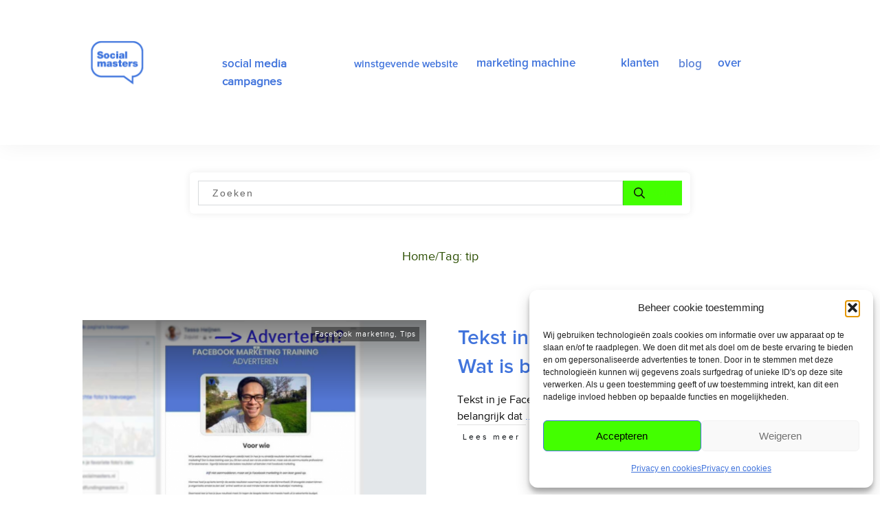

--- FILE ---
content_type: text/html; charset=UTF-8
request_url: https://socialmasters.nl/tag/tip/
body_size: 108026
content:
<!doctype html>
<html lang="nl-NL" >
	<head>
		<link rel="profile" href="https://gmpg.org/xfn/11">
		<meta charset="UTF-8">
		<meta name="viewport" content="width=device-width, initial-scale=1">

				<script type="text/javascript">
			window.flatStyles = window.flatStyles || ''

			window.lightspeedOptimizeStylesheet = function () {
				const currentStylesheet = document.querySelector( '.tcb-lightspeed-style:not([data-ls-optimized])' )

				if ( currentStylesheet ) {
					try {
						if ( currentStylesheet.sheet && currentStylesheet.sheet.cssRules ) {
							if ( window.flatStyles ) {
								if ( this.optimizing ) {
									setTimeout( window.lightspeedOptimizeStylesheet.bind( this ), 24 )
								} else {
									this.optimizing = true;

									let rulesIndex = 0;

									while ( rulesIndex < currentStylesheet.sheet.cssRules.length ) {
										const rule = currentStylesheet.sheet.cssRules[ rulesIndex ]
										/* remove rules that already exist in the page */
										if ( rule.type === CSSRule.STYLE_RULE && window.flatStyles.includes( `${rule.selectorText}{` ) ) {
											currentStylesheet.sheet.deleteRule( rulesIndex )
										} else {
											rulesIndex ++
										}
									}
									/* optimize, mark it such, move to the next file, append the styles we have until now */
									currentStylesheet.setAttribute( 'data-ls-optimized', '1' )

									window.flatStyles += currentStylesheet.innerHTML

									this.optimizing = false
								}
							} else {
								window.flatStyles = currentStylesheet.innerHTML
								currentStylesheet.setAttribute( 'data-ls-optimized', '1' )
							}
						}
					} catch ( error ) {
						console.warn( error )
					}

					if ( currentStylesheet.parentElement.tagName !== 'HEAD' ) {
						/* always make sure that those styles end up in the head */
						const stylesheetID = currentStylesheet.id;
						/**
						 * make sure that there is only one copy of the css
						 * e.g display CSS
						 */
						if ( ( ! stylesheetID || ( stylesheetID && ! document.querySelector( `head #${stylesheetID}` ) ) ) ) {
							document.head.prepend( currentStylesheet )
						} else {
							currentStylesheet.remove();
						}
					}
				}
			}

			window.lightspeedOptimizeFlat = function ( styleSheetElement ) {
				if ( document.querySelectorAll( 'link[href*="thrive_flat.css"]' ).length > 1 ) {
					/* disable this flat if we already have one */
					styleSheetElement.setAttribute( 'disabled', true )
				} else {
					/* if this is the first one, make sure he's in head */
					if ( styleSheetElement.parentElement.tagName !== 'HEAD' ) {
						document.head.append( styleSheetElement )
					}
				}
			}
		</script>
		<title>tip &#8211; Social Masters</title>
<meta name='robots' content='max-image-preview:large' />

            <script data-no-defer="1" data-ezscrex="false" data-cfasync="false" data-pagespeed-no-defer data-cookieconsent="ignore">
                var ctPublicFunctions = {"_ajax_nonce":"7eb77bba57","_rest_nonce":"622318dbf8","_ajax_url":"\/wp-admin\/admin-ajax.php","_rest_url":"https:\/\/socialmasters.nl\/wp-json\/","data__cookies_type":"native","data__ajax_type":"admin_ajax","data__bot_detector_enabled":"0","data__frontend_data_log_enabled":1,"cookiePrefix":"","wprocket_detected":false,"host_url":"socialmasters.nl","text__ee_click_to_select":"Klik om de hele gegevens te selecteren","text__ee_original_email":"De volledige tekst is","text__ee_got_it":"Duidelijk","text__ee_blocked":"Geblokkeerd","text__ee_cannot_connect":"Kan geen verbinding maken","text__ee_cannot_decode":"Kan e-mail niet decoderen. Onbekende reden","text__ee_email_decoder":"Cleantalk e-mail decoder","text__ee_wait_for_decoding":"De magie is onderweg!","text__ee_decoding_process":"Wacht een paar seconden terwijl we de contactgegevens decoderen."}
            </script>
        
            <script data-no-defer="1" data-ezscrex="false" data-cfasync="false" data-pagespeed-no-defer data-cookieconsent="ignore">
                var ctPublic = {"_ajax_nonce":"7eb77bba57","settings__forms__check_internal":"0","settings__forms__check_external":"0","settings__forms__force_protection":0,"settings__forms__search_test":"1","settings__forms__wc_add_to_cart":"0","settings__data__bot_detector_enabled":"0","settings__sfw__anti_crawler":0,"blog_home":"https:\/\/socialmasters.nl\/","pixel__setting":"3","pixel__enabled":true,"pixel__url":"https:\/\/moderate3-v4.cleantalk.org\/pixel\/0c4d019885ee567a5f9887335d650fb8.gif","data__email_check_before_post":"1","data__email_check_exist_post":0,"data__cookies_type":"native","data__key_is_ok":true,"data__visible_fields_required":true,"wl_brandname":"Anti-Spam by CleanTalk","wl_brandname_short":"CleanTalk","ct_checkjs_key":"91bf9bae351bc1278c531736c5c22124fa65fdcfbad956d556987a1d5ed5aace","emailEncoderPassKey":"0702a12f985c4a2560fa4c591d4f3ebf","bot_detector_forms_excluded":"W10=","advancedCacheExists":true,"varnishCacheExists":false,"wc_ajax_add_to_cart":false,"theRealPerson":{"phrases":{"trpHeading":"De echte persoon badge!","trpContent1":"De reageerder gedraagt zich als een echt persoon en wordt geverifieerd als geen bot.","trpContent2":" Anti-Spam by CleanTalk.","trpContentLearnMore":"Meer informatie"},"trpContentLink":"https:\/\/cleantalk.org\/help\/the-real-person?utm_id=&amp;utm_term=&amp;utm_source=admin_side&amp;utm_medium=trp_badge&amp;utm_content=trp_badge_link_click&amp;utm_campaign=apbct_links","imgPersonUrl":"https:\/\/socialmasters.nl\/wp-content\/plugins\/cleantalk-spam-protect\/css\/images\/real_user.svg","imgShieldUrl":"https:\/\/socialmasters.nl\/wp-content\/plugins\/cleantalk-spam-protect\/css\/images\/shield.svg"}}
            </script>
        <link rel="alternate" type="application/rss+xml" title="Social Masters &raquo; feed" href="https://socialmasters.nl/feed/" />
<link rel="alternate" type="application/rss+xml" title="Social Masters &raquo; reacties feed" href="https://socialmasters.nl/comments/feed/" />
<link rel="alternate" type="application/rss+xml" title="Social Masters &raquo; tip tag feed" href="https://socialmasters.nl/tag/tip/feed/" />
<style id='wp-img-auto-sizes-contain-inline-css' type='text/css'>
img:is([sizes=auto i],[sizes^="auto," i]){contain-intrinsic-size:3000px 1500px}
/*# sourceURL=wp-img-auto-sizes-contain-inline-css */
</style>
<style id='cf-frontend-style-inline-css' type='text/css'>
@font-face {
	font-family: 'Proxima_nova_reg-webfont';
	font-weight: 400;
	font-display: auto;
	src: url('https://socialmasters.nl/wp-content/uploads/2021/02/FontsFree-Net-proxima_nova_reg-webfont.ttf') format('truetype');
}
@font-face {
	font-family: 'Proxima_nova_bold-webfont';
	font-weight: 400;
	font-display: auto;
	src: url('https://socialmasters.nl/wp-content/uploads/2021/02/FontsFree-Net-proxima_nova_bold-webfont.ttf') format('truetype');
}
@font-face {
	font-family: 'Proxima Nova semi bold';
	font-weight: 400;
	font-display: auto;
	src: url('https://socialmasters.nl/wp-content/uploads/2021/03/Proxima-Nova-Sbold.otf') format('OpenType');
}
/*# sourceURL=cf-frontend-style-inline-css */
</style>
<link rel='stylesheet' id='thrive-theme-styles-css' href='https://socialmasters.nl/wp-content/themes/thrive-theme/inc/assets/dist/theme.css?ver=10.8.6' type='text/css' media='all' />
<style id='wp-emoji-styles-inline-css' type='text/css'>

	img.wp-smiley, img.emoji {
		display: inline !important;
		border: none !important;
		box-shadow: none !important;
		height: 1em !important;
		width: 1em !important;
		margin: 0 0.07em !important;
		vertical-align: -0.1em !important;
		background: none !important;
		padding: 0 !important;
	}
/*# sourceURL=wp-emoji-styles-inline-css */
</style>
<style id='wp-block-library-inline-css' type='text/css'>
:root{--wp-block-synced-color:#7a00df;--wp-block-synced-color--rgb:122,0,223;--wp-bound-block-color:var(--wp-block-synced-color);--wp-editor-canvas-background:#ddd;--wp-admin-theme-color:#007cba;--wp-admin-theme-color--rgb:0,124,186;--wp-admin-theme-color-darker-10:#006ba1;--wp-admin-theme-color-darker-10--rgb:0,107,160.5;--wp-admin-theme-color-darker-20:#005a87;--wp-admin-theme-color-darker-20--rgb:0,90,135;--wp-admin-border-width-focus:2px}@media (min-resolution:192dpi){:root{--wp-admin-border-width-focus:1.5px}}.wp-element-button{cursor:pointer}:root .has-very-light-gray-background-color{background-color:#eee}:root .has-very-dark-gray-background-color{background-color:#313131}:root .has-very-light-gray-color{color:#eee}:root .has-very-dark-gray-color{color:#313131}:root .has-vivid-green-cyan-to-vivid-cyan-blue-gradient-background{background:linear-gradient(135deg,#00d084,#0693e3)}:root .has-purple-crush-gradient-background{background:linear-gradient(135deg,#34e2e4,#4721fb 50%,#ab1dfe)}:root .has-hazy-dawn-gradient-background{background:linear-gradient(135deg,#faaca8,#dad0ec)}:root .has-subdued-olive-gradient-background{background:linear-gradient(135deg,#fafae1,#67a671)}:root .has-atomic-cream-gradient-background{background:linear-gradient(135deg,#fdd79a,#004a59)}:root .has-nightshade-gradient-background{background:linear-gradient(135deg,#330968,#31cdcf)}:root .has-midnight-gradient-background{background:linear-gradient(135deg,#020381,#2874fc)}:root{--wp--preset--font-size--normal:16px;--wp--preset--font-size--huge:42px}.has-regular-font-size{font-size:1em}.has-larger-font-size{font-size:2.625em}.has-normal-font-size{font-size:var(--wp--preset--font-size--normal)}.has-huge-font-size{font-size:var(--wp--preset--font-size--huge)}.has-text-align-center{text-align:center}.has-text-align-left{text-align:left}.has-text-align-right{text-align:right}.has-fit-text{white-space:nowrap!important}#end-resizable-editor-section{display:none}.aligncenter{clear:both}.items-justified-left{justify-content:flex-start}.items-justified-center{justify-content:center}.items-justified-right{justify-content:flex-end}.items-justified-space-between{justify-content:space-between}.screen-reader-text{border:0;clip-path:inset(50%);height:1px;margin:-1px;overflow:hidden;padding:0;position:absolute;width:1px;word-wrap:normal!important}.screen-reader-text:focus{background-color:#ddd;clip-path:none;color:#444;display:block;font-size:1em;height:auto;left:5px;line-height:normal;padding:15px 23px 14px;text-decoration:none;top:5px;width:auto;z-index:100000}html :where(.has-border-color){border-style:solid}html :where([style*=border-top-color]){border-top-style:solid}html :where([style*=border-right-color]){border-right-style:solid}html :where([style*=border-bottom-color]){border-bottom-style:solid}html :where([style*=border-left-color]){border-left-style:solid}html :where([style*=border-width]){border-style:solid}html :where([style*=border-top-width]){border-top-style:solid}html :where([style*=border-right-width]){border-right-style:solid}html :where([style*=border-bottom-width]){border-bottom-style:solid}html :where([style*=border-left-width]){border-left-style:solid}html :where(img[class*=wp-image-]){height:auto;max-width:100%}:where(figure){margin:0 0 1em}html :where(.is-position-sticky){--wp-admin--admin-bar--position-offset:var(--wp-admin--admin-bar--height,0px)}@media screen and (max-width:600px){html :where(.is-position-sticky){--wp-admin--admin-bar--position-offset:0px}}

/*# sourceURL=wp-block-library-inline-css */
</style><style id='global-styles-inline-css' type='text/css'>
:root{--wp--preset--aspect-ratio--square: 1;--wp--preset--aspect-ratio--4-3: 4/3;--wp--preset--aspect-ratio--3-4: 3/4;--wp--preset--aspect-ratio--3-2: 3/2;--wp--preset--aspect-ratio--2-3: 2/3;--wp--preset--aspect-ratio--16-9: 16/9;--wp--preset--aspect-ratio--9-16: 9/16;--wp--preset--color--black: #000000;--wp--preset--color--cyan-bluish-gray: #abb8c3;--wp--preset--color--white: #ffffff;--wp--preset--color--pale-pink: #f78da7;--wp--preset--color--vivid-red: #cf2e2e;--wp--preset--color--luminous-vivid-orange: #ff6900;--wp--preset--color--luminous-vivid-amber: #fcb900;--wp--preset--color--light-green-cyan: #7bdcb5;--wp--preset--color--vivid-green-cyan: #00d084;--wp--preset--color--pale-cyan-blue: #8ed1fc;--wp--preset--color--vivid-cyan-blue: #0693e3;--wp--preset--color--vivid-purple: #9b51e0;--wp--preset--gradient--vivid-cyan-blue-to-vivid-purple: linear-gradient(135deg,rgb(6,147,227) 0%,rgb(155,81,224) 100%);--wp--preset--gradient--light-green-cyan-to-vivid-green-cyan: linear-gradient(135deg,rgb(122,220,180) 0%,rgb(0,208,130) 100%);--wp--preset--gradient--luminous-vivid-amber-to-luminous-vivid-orange: linear-gradient(135deg,rgb(252,185,0) 0%,rgb(255,105,0) 100%);--wp--preset--gradient--luminous-vivid-orange-to-vivid-red: linear-gradient(135deg,rgb(255,105,0) 0%,rgb(207,46,46) 100%);--wp--preset--gradient--very-light-gray-to-cyan-bluish-gray: linear-gradient(135deg,rgb(238,238,238) 0%,rgb(169,184,195) 100%);--wp--preset--gradient--cool-to-warm-spectrum: linear-gradient(135deg,rgb(74,234,220) 0%,rgb(151,120,209) 20%,rgb(207,42,186) 40%,rgb(238,44,130) 60%,rgb(251,105,98) 80%,rgb(254,248,76) 100%);--wp--preset--gradient--blush-light-purple: linear-gradient(135deg,rgb(255,206,236) 0%,rgb(152,150,240) 100%);--wp--preset--gradient--blush-bordeaux: linear-gradient(135deg,rgb(254,205,165) 0%,rgb(254,45,45) 50%,rgb(107,0,62) 100%);--wp--preset--gradient--luminous-dusk: linear-gradient(135deg,rgb(255,203,112) 0%,rgb(199,81,192) 50%,rgb(65,88,208) 100%);--wp--preset--gradient--pale-ocean: linear-gradient(135deg,rgb(255,245,203) 0%,rgb(182,227,212) 50%,rgb(51,167,181) 100%);--wp--preset--gradient--electric-grass: linear-gradient(135deg,rgb(202,248,128) 0%,rgb(113,206,126) 100%);--wp--preset--gradient--midnight: linear-gradient(135deg,rgb(2,3,129) 0%,rgb(40,116,252) 100%);--wp--preset--font-size--small: 13px;--wp--preset--font-size--medium: 20px;--wp--preset--font-size--large: 36px;--wp--preset--font-size--x-large: 42px;--wp--preset--spacing--20: 0.44rem;--wp--preset--spacing--30: 0.67rem;--wp--preset--spacing--40: 1rem;--wp--preset--spacing--50: 1.5rem;--wp--preset--spacing--60: 2.25rem;--wp--preset--spacing--70: 3.38rem;--wp--preset--spacing--80: 5.06rem;--wp--preset--shadow--natural: 6px 6px 9px rgba(0, 0, 0, 0.2);--wp--preset--shadow--deep: 12px 12px 50px rgba(0, 0, 0, 0.4);--wp--preset--shadow--sharp: 6px 6px 0px rgba(0, 0, 0, 0.2);--wp--preset--shadow--outlined: 6px 6px 0px -3px rgb(255, 255, 255), 6px 6px rgb(0, 0, 0);--wp--preset--shadow--crisp: 6px 6px 0px rgb(0, 0, 0);}:where(.is-layout-flex){gap: 0.5em;}:where(.is-layout-grid){gap: 0.5em;}body .is-layout-flex{display: flex;}.is-layout-flex{flex-wrap: wrap;align-items: center;}.is-layout-flex > :is(*, div){margin: 0;}body .is-layout-grid{display: grid;}.is-layout-grid > :is(*, div){margin: 0;}:where(.wp-block-columns.is-layout-flex){gap: 2em;}:where(.wp-block-columns.is-layout-grid){gap: 2em;}:where(.wp-block-post-template.is-layout-flex){gap: 1.25em;}:where(.wp-block-post-template.is-layout-grid){gap: 1.25em;}.has-black-color{color: var(--wp--preset--color--black) !important;}.has-cyan-bluish-gray-color{color: var(--wp--preset--color--cyan-bluish-gray) !important;}.has-white-color{color: var(--wp--preset--color--white) !important;}.has-pale-pink-color{color: var(--wp--preset--color--pale-pink) !important;}.has-vivid-red-color{color: var(--wp--preset--color--vivid-red) !important;}.has-luminous-vivid-orange-color{color: var(--wp--preset--color--luminous-vivid-orange) !important;}.has-luminous-vivid-amber-color{color: var(--wp--preset--color--luminous-vivid-amber) !important;}.has-light-green-cyan-color{color: var(--wp--preset--color--light-green-cyan) !important;}.has-vivid-green-cyan-color{color: var(--wp--preset--color--vivid-green-cyan) !important;}.has-pale-cyan-blue-color{color: var(--wp--preset--color--pale-cyan-blue) !important;}.has-vivid-cyan-blue-color{color: var(--wp--preset--color--vivid-cyan-blue) !important;}.has-vivid-purple-color{color: var(--wp--preset--color--vivid-purple) !important;}.has-black-background-color{background-color: var(--wp--preset--color--black) !important;}.has-cyan-bluish-gray-background-color{background-color: var(--wp--preset--color--cyan-bluish-gray) !important;}.has-white-background-color{background-color: var(--wp--preset--color--white) !important;}.has-pale-pink-background-color{background-color: var(--wp--preset--color--pale-pink) !important;}.has-vivid-red-background-color{background-color: var(--wp--preset--color--vivid-red) !important;}.has-luminous-vivid-orange-background-color{background-color: var(--wp--preset--color--luminous-vivid-orange) !important;}.has-luminous-vivid-amber-background-color{background-color: var(--wp--preset--color--luminous-vivid-amber) !important;}.has-light-green-cyan-background-color{background-color: var(--wp--preset--color--light-green-cyan) !important;}.has-vivid-green-cyan-background-color{background-color: var(--wp--preset--color--vivid-green-cyan) !important;}.has-pale-cyan-blue-background-color{background-color: var(--wp--preset--color--pale-cyan-blue) !important;}.has-vivid-cyan-blue-background-color{background-color: var(--wp--preset--color--vivid-cyan-blue) !important;}.has-vivid-purple-background-color{background-color: var(--wp--preset--color--vivid-purple) !important;}.has-black-border-color{border-color: var(--wp--preset--color--black) !important;}.has-cyan-bluish-gray-border-color{border-color: var(--wp--preset--color--cyan-bluish-gray) !important;}.has-white-border-color{border-color: var(--wp--preset--color--white) !important;}.has-pale-pink-border-color{border-color: var(--wp--preset--color--pale-pink) !important;}.has-vivid-red-border-color{border-color: var(--wp--preset--color--vivid-red) !important;}.has-luminous-vivid-orange-border-color{border-color: var(--wp--preset--color--luminous-vivid-orange) !important;}.has-luminous-vivid-amber-border-color{border-color: var(--wp--preset--color--luminous-vivid-amber) !important;}.has-light-green-cyan-border-color{border-color: var(--wp--preset--color--light-green-cyan) !important;}.has-vivid-green-cyan-border-color{border-color: var(--wp--preset--color--vivid-green-cyan) !important;}.has-pale-cyan-blue-border-color{border-color: var(--wp--preset--color--pale-cyan-blue) !important;}.has-vivid-cyan-blue-border-color{border-color: var(--wp--preset--color--vivid-cyan-blue) !important;}.has-vivid-purple-border-color{border-color: var(--wp--preset--color--vivid-purple) !important;}.has-vivid-cyan-blue-to-vivid-purple-gradient-background{background: var(--wp--preset--gradient--vivid-cyan-blue-to-vivid-purple) !important;}.has-light-green-cyan-to-vivid-green-cyan-gradient-background{background: var(--wp--preset--gradient--light-green-cyan-to-vivid-green-cyan) !important;}.has-luminous-vivid-amber-to-luminous-vivid-orange-gradient-background{background: var(--wp--preset--gradient--luminous-vivid-amber-to-luminous-vivid-orange) !important;}.has-luminous-vivid-orange-to-vivid-red-gradient-background{background: var(--wp--preset--gradient--luminous-vivid-orange-to-vivid-red) !important;}.has-very-light-gray-to-cyan-bluish-gray-gradient-background{background: var(--wp--preset--gradient--very-light-gray-to-cyan-bluish-gray) !important;}.has-cool-to-warm-spectrum-gradient-background{background: var(--wp--preset--gradient--cool-to-warm-spectrum) !important;}.has-blush-light-purple-gradient-background{background: var(--wp--preset--gradient--blush-light-purple) !important;}.has-blush-bordeaux-gradient-background{background: var(--wp--preset--gradient--blush-bordeaux) !important;}.has-luminous-dusk-gradient-background{background: var(--wp--preset--gradient--luminous-dusk) !important;}.has-pale-ocean-gradient-background{background: var(--wp--preset--gradient--pale-ocean) !important;}.has-electric-grass-gradient-background{background: var(--wp--preset--gradient--electric-grass) !important;}.has-midnight-gradient-background{background: var(--wp--preset--gradient--midnight) !important;}.has-small-font-size{font-size: var(--wp--preset--font-size--small) !important;}.has-medium-font-size{font-size: var(--wp--preset--font-size--medium) !important;}.has-large-font-size{font-size: var(--wp--preset--font-size--large) !important;}.has-x-large-font-size{font-size: var(--wp--preset--font-size--x-large) !important;}
/*# sourceURL=global-styles-inline-css */
</style>

<style id='classic-theme-styles-inline-css' type='text/css'>
/*! This file is auto-generated */
.wp-block-button__link{color:#fff;background-color:#32373c;border-radius:9999px;box-shadow:none;text-decoration:none;padding:calc(.667em + 2px) calc(1.333em + 2px);font-size:1.125em}.wp-block-file__button{background:#32373c;color:#fff;text-decoration:none}
/*# sourceURL=/wp-includes/css/classic-themes.min.css */
</style>
<link rel='stylesheet' id='cleantalk-public-css-css' href='https://socialmasters.nl/wp-content/plugins/cleantalk-spam-protect/css/cleantalk-public.min.css?ver=6.71.1_1769442618' type='text/css' media='all' />
<link rel='stylesheet' id='cleantalk-email-decoder-css-css' href='https://socialmasters.nl/wp-content/plugins/cleantalk-spam-protect/css/cleantalk-email-decoder.min.css?ver=6.71.1_1769442618' type='text/css' media='all' />
<link rel='stylesheet' id='cleantalk-trp-css-css' href='https://socialmasters.nl/wp-content/plugins/cleantalk-spam-protect/css/cleantalk-trp.min.css?ver=6.71.1_1769442618' type='text/css' media='all' />
<link rel='stylesheet' id='cmplz-general-css' href='https://socialmasters.nl/wp-content/plugins/complianz-gdpr/assets/css/cookieblocker.min.css?ver=1765986602' type='text/css' media='all' />
<link rel='stylesheet' id='thrive-theme-css' href='https://socialmasters.nl/wp-content/themes/thrive-theme/style.css?ver=10.8.6' type='text/css' media='all' />
<link rel='stylesheet' id='tve_style_family_tve_flt-css' href='https://socialmasters.nl/wp-content/themes/thrive-theme/architect/editor/css/thrive_flat.css?ver=10.8.6' type='text/css' media='all' />
<link rel='stylesheet' id='thrive-template-css' href='//socialmasters.nl/wp-content/uploads/thrive/theme-template-1680265571.css?ver=10.8.6' type='text/css' media='all' />
<script type="text/javascript" src="https://socialmasters.nl/wp-includes/js/jquery/jquery.min.js?ver=3.7.1" id="jquery-core-js"></script>
<script type="text/javascript" src="https://socialmasters.nl/wp-includes/js/jquery/jquery-migrate.min.js?ver=3.4.1" id="jquery-migrate-js"></script>
<script type="text/javascript" src="https://socialmasters.nl/wp-includes/js/jquery/ui/core.min.js?ver=1.13.3" id="jquery-ui-core-js"></script>
<script type="text/javascript" src="https://socialmasters.nl/wp-includes/js/jquery/ui/menu.min.js?ver=1.13.3" id="jquery-ui-menu-js"></script>
<script type="text/javascript" src="https://socialmasters.nl/wp-includes/js/dist/dom-ready.min.js?ver=f77871ff7694fffea381" id="wp-dom-ready-js"></script>
<script type="text/javascript" src="https://socialmasters.nl/wp-includes/js/dist/hooks.min.js?ver=dd5603f07f9220ed27f1" id="wp-hooks-js"></script>
<script type="text/javascript" src="https://socialmasters.nl/wp-includes/js/dist/i18n.min.js?ver=c26c3dc7bed366793375" id="wp-i18n-js"></script>
<script type="text/javascript" id="wp-i18n-js-after">
/* <![CDATA[ */
wp.i18n.setLocaleData( { 'text direction\u0004ltr': [ 'ltr' ] } );
//# sourceURL=wp-i18n-js-after
/* ]]> */
</script>
<script type="text/javascript" id="wp-a11y-js-translations">
/* <![CDATA[ */
( function( domain, translations ) {
	var localeData = translations.locale_data[ domain ] || translations.locale_data.messages;
	localeData[""].domain = domain;
	wp.i18n.setLocaleData( localeData, domain );
} )( "default", {"translation-revision-date":"2026-01-28 14:08:33+0000","generator":"GlotPress\/4.0.3","domain":"messages","locale_data":{"messages":{"":{"domain":"messages","plural-forms":"nplurals=2; plural=n != 1;","lang":"nl"},"Notifications":["Meldingen"]}},"comment":{"reference":"wp-includes\/js\/dist\/a11y.js"}} );
//# sourceURL=wp-a11y-js-translations
/* ]]> */
</script>
<script type="text/javascript" src="https://socialmasters.nl/wp-includes/js/dist/a11y.min.js?ver=cb460b4676c94bd228ed" id="wp-a11y-js"></script>
<script type="text/javascript" src="https://socialmasters.nl/wp-includes/js/jquery/ui/autocomplete.min.js?ver=1.13.3" id="jquery-ui-autocomplete-js"></script>
<script type="text/javascript" src="https://socialmasters.nl/wp-includes/js/imagesloaded.min.js?ver=5.0.0" id="imagesloaded-js"></script>
<script type="text/javascript" src="https://socialmasters.nl/wp-includes/js/masonry.min.js?ver=4.2.2" id="masonry-js"></script>
<script type="text/javascript" src="https://socialmasters.nl/wp-includes/js/jquery/jquery.masonry.min.js?ver=3.1.2b" id="jquery-masonry-js"></script>
<script type="text/javascript" id="tve_frontend-js-extra">
/* <![CDATA[ */
var tve_frontend_options = {"ajaxurl":"https://socialmasters.nl/wp-admin/admin-ajax.php","is_editor_page":"","page_events":[],"is_single":"0","social_fb_app_id":"","dash_url":"https://socialmasters.nl/wp-content/themes/thrive-theme/thrive-dashboard","queried_object":{"term_id":59,"taxonomy":"post_tag"},"query_vars":{"tag":"tip"},"$_POST":[],"translations":{"Copy":"Copy","empty_username":"ERROR: The username field is empty.","empty_password":"ERROR: The password field is empty.","empty_login":"ERROR: Enter a username or email address.","min_chars":"At least %s characters are needed","no_headings":"No headings found","registration_err":{"required_field":"\u003Cstrong\u003EError\u003C/strong\u003E: This field is required","required_email":"\u003Cstrong\u003EError\u003C/strong\u003E: Please type your email address","invalid_email":"\u003Cstrong\u003EError\u003C/strong\u003E: The email address isn&#8217;t correct","passwordmismatch":"\u003Cstrong\u003EError\u003C/strong\u003E: Password mismatch"}},"routes":{"posts":"https://socialmasters.nl/wp-json/tcb/v1/posts","video_reporting":"https://socialmasters.nl/wp-json/tcb/v1/video-reporting"},"nonce":"622318dbf8","allow_video_src":"","google_client_id":null,"google_api_key":null,"facebook_app_id":null,"lead_generation_custom_tag_apis":["activecampaign","aweber","convertkit","drip","klicktipp","mailchimp","sendlane","zapier"],"post_request_data":[],"user_profile_nonce":"191a56521c","ip":"18.190.155.195","current_user":[],"conditional_display":{"is_tooltip_dismissed":false}};
//# sourceURL=tve_frontend-js-extra
/* ]]> */
</script>
<script type="text/javascript" src="https://socialmasters.nl/wp-content/themes/thrive-theme/architect/editor/js/dist/modules/general.min.js?ver=10.8.6" id="tve_frontend-js"></script>
<script type="text/javascript" src="https://socialmasters.nl/wp-content/plugins/cleantalk-spam-protect/js/apbct-public-bundle_gathering.min.js?ver=6.71.1_1769442618" id="apbct-public-bundle_gathering.min-js-js"></script>
<script type="text/javascript" id="theme-frontend-js-extra">
/* <![CDATA[ */
var thrive_front_localize = {"comments_form":{"error_defaults":{"email":"Email address invalid","url":"Website address invalid","required":"Required field missing"}},"routes":{"posts":"https://socialmasters.nl/wp-json/tcb/v1/posts","frontend":"https://socialmasters.nl/wp-json/ttb/v1/frontend"},"tar_post_url":"?tve=true&action=architect&from_theme=1","is_editor":"","ID":"2972","template_url":"?tve=true&action=architect&from_tar=1115","pagination_url":{"template":"https://socialmasters.nl/tag/tip/page/[thrive_page_number]/","base":"https://socialmasters.nl/tag/tip/"},"sidebar_visibility":[],"is_singular":"","is_user_logged_in":""};
//# sourceURL=theme-frontend-js-extra
/* ]]> */
</script>
<script type="text/javascript" src="https://socialmasters.nl/wp-content/themes/thrive-theme/inc/assets/dist/frontend.min.js?ver=10.8.6" id="theme-frontend-js"></script>
<link rel="https://api.w.org/" href="https://socialmasters.nl/wp-json/" /><link rel="alternate" title="JSON" type="application/json" href="https://socialmasters.nl/wp-json/wp/v2/tags/59" /><link rel="EditURI" type="application/rsd+xml" title="RSD" href="https://socialmasters.nl/xmlrpc.php?rsd" />
<meta name="generator" content="WordPress 6.9" />
			<style>.cmplz-hidden {
					display: none !important;
				}</style><!-- Google Tag Manager -->
<script>(function(w,d,s,l,i){w[l]=w[l]||[];w[l].push({'gtm.start':
new Date().getTime(),event:'gtm.js'});var f=d.getElementsByTagName(s)[0],
j=d.createElement(s),dl=l!='dataLayer'?'&l='+l:'';j.async=true;j.src=
'https://www.googletagmanager.com/gtm.js?id='+i+dl;f.parentNode.insertBefore(j,f);
})(window,document,'script','dataLayer','GTM-NFPNLHZ');</script>
<!-- End Google Tag Manager --><style id="thrive-theme-layout-css" type="text/css">@media (min-width: 300px){.thrive-layout-2921 .main-container .sidebar-section{width: 28.51%;}.thrive-layout-2921 .main-container .content-section{width: calc(71.49% - 80px);}}@media (max-width: 1023px){.thrive-layout-2921 .main-container{flex-wrap: wrap;}.thrive-layout-2921 #wrapper .main-content-background,.thrive-layout-2921 #wrapper .layout-background-width .section-background,.thrive-layout-2921 #wrapper .layout-background-width .symbol-section-out{width: 100%;}.thrive-layout-2921 .layout-content-width.main-container{width: 100%;}.thrive-layout-2921 .layout-content-width > .section-content{width: 100%;}.thrive-layout-2921 .layout-content-width .symbol-section-in{width: 100%;}}</style><style type="text/css" id="tve_global_variables">:root{--tcb-color-0:rgb(255, 255, 255);--tcb-color-0-h:0;--tcb-color-0-s:0%;--tcb-color-0-l:100%;--tcb-color-0-a:1;--tcb-color-1:rgb(229, 181, 224);--tcb-color-1-h:306;--tcb-color-1-s:47%;--tcb-color-1-l:80%;--tcb-color-1-a:1;--tcb-color-2:rgb(10, 10, 10);--tcb-color-2-h:0;--tcb-color-2-s:0%;--tcb-color-2-l:3%;--tcb-color-2-a:1;--tcb-color-3:rgb(242, 232, 225);--tcb-color-3-h:24;--tcb-color-3-s:39%;--tcb-color-3-l:91%;--tcb-color-3-a:1;--tcb-color-4:rgb(251, 2, 252);--tcb-color-4-h:299;--tcb-color-4-s:98%;--tcb-color-4-l:49%;--tcb-color-4-a:1;--tcb-color-5:rgb(95, 133, 215);--tcb-color-5-h:220;--tcb-color-5-s:60%;--tcb-color-5-l:60%;--tcb-color-5-a:1;--tcb-color-6:rgb(65, 116, 220);--tcb-color-6-h:220;--tcb-color-6-s:68%;--tcb-color-6-l:55%;--tcb-color-6-a:1;--tcb-color-7:rgb(242, 239, 239);--tcb-color-7-h:0;--tcb-color-7-s:10%;--tcb-color-7-l:94%;--tcb-color-7-a:1;--tcb-background-author-image:url(https://secure.gravatar.com/avatar/6ffd25b2ade4110707cd7eeec46bc34d72f178d96374439083c1836ef5b89e1d?s=256&d=mm&r=g);--tcb-background-user-image:url();--tcb-background-featured-image-thumbnail:url(https://socialmasters.nl/wp-content/uploads/2018/03/tekst-in-facebook-advertentie.png);--tcb-skin-color-0:hsla(var(--tcb-theme-main-master-h,104), var(--tcb-theme-main-master-s,99%), var(--tcb-theme-main-master-l,50%), var(--tcb-theme-main-master-a,1));--tcb-skin-color-0-h:var(--tcb-theme-main-master-h,104);--tcb-skin-color-0-s:var(--tcb-theme-main-master-s,99%);--tcb-skin-color-0-l:var(--tcb-theme-main-master-l,50%);--tcb-skin-color-0-a:var(--tcb-theme-main-master-a,1);--tcb-skin-color-1:hsla(calc(var(--tcb-theme-main-master-h,104) - 0 ), calc(var(--tcb-theme-main-master-s,99%) - 19% ), calc(var(--tcb-theme-main-master-l,50%) + 4% ), 1);--tcb-skin-color-1-h:calc(var(--tcb-theme-main-master-h,104) - 0 );--tcb-skin-color-1-s:calc(var(--tcb-theme-main-master-s,99%) - 19% );--tcb-skin-color-1-l:calc(var(--tcb-theme-main-master-l,50%) + 4% );--tcb-skin-color-1-a:1;--tcb-skin-color-3:hsla(calc(var(--tcb-theme-main-master-h,104) - 17 ), calc(var(--tcb-theme-main-master-s,99%) + 1% ), calc(var(--tcb-theme-main-master-l,50%) - 35% ), 1);--tcb-skin-color-3-h:calc(var(--tcb-theme-main-master-h,104) - 17 );--tcb-skin-color-3-s:calc(var(--tcb-theme-main-master-s,99%) + 1% );--tcb-skin-color-3-l:calc(var(--tcb-theme-main-master-l,50%) - 35% );--tcb-skin-color-3-a:1;--tcb-skin-color-8:hsla(calc(var(--tcb-theme-main-master-h,104) - 0 ), calc(var(--tcb-theme-main-master-s,99%) - 19% ), calc(var(--tcb-theme-main-master-l,50%) + 4% ), 1);--tcb-skin-color-8-h:calc(var(--tcb-theme-main-master-h,104) - 0 );--tcb-skin-color-8-s:calc(var(--tcb-theme-main-master-s,99%) - 19% );--tcb-skin-color-8-l:calc(var(--tcb-theme-main-master-l,50%) + 4% );--tcb-skin-color-8-a:1;--tcb-skin-color-9:hsla(calc(var(--tcb-theme-main-master-h,104) - 1 ), calc(var(--tcb-theme-main-master-s,99%) - 42% ), calc(var(--tcb-theme-main-master-l,50%) + 46% ), 1);--tcb-skin-color-9-h:calc(var(--tcb-theme-main-master-h,104) - 1 );--tcb-skin-color-9-s:calc(var(--tcb-theme-main-master-s,99%) - 42% );--tcb-skin-color-9-l:calc(var(--tcb-theme-main-master-l,50%) + 46% );--tcb-skin-color-9-a:1;--tcb-skin-color-10:hsla(calc(var(--tcb-theme-main-master-h,104) - 15 ), calc(var(--tcb-theme-main-master-s,99%) + 1% ), calc(var(--tcb-theme-main-master-l,50%) + 31% ), 1);--tcb-skin-color-10-h:calc(var(--tcb-theme-main-master-h,104) - 15 );--tcb-skin-color-10-s:calc(var(--tcb-theme-main-master-s,99%) + 1% );--tcb-skin-color-10-l:calc(var(--tcb-theme-main-master-l,50%) + 31% );--tcb-skin-color-10-a:1;--tcb-skin-color-13:hsla(calc(var(--tcb-theme-main-master-h,104) - 1 ), calc(var(--tcb-theme-main-master-s,99%) - 19% ), calc(var(--tcb-theme-main-master-l,50%) - 14% ), 1);--tcb-skin-color-13-h:calc(var(--tcb-theme-main-master-h,104) - 1 );--tcb-skin-color-13-s:calc(var(--tcb-theme-main-master-s,99%) - 19% );--tcb-skin-color-13-l:calc(var(--tcb-theme-main-master-l,50%) - 14% );--tcb-skin-color-13-a:1;--tcb-skin-color-16:hsla(calc(var(--tcb-theme-main-master-h,104) + 1 ), calc(var(--tcb-theme-main-master-s,99%) - 96% ), calc(var(--tcb-theme-main-master-l,50%) - 14% ), 1);--tcb-skin-color-16-h:calc(var(--tcb-theme-main-master-h,104) + 1 );--tcb-skin-color-16-s:calc(var(--tcb-theme-main-master-s,99%) - 96% );--tcb-skin-color-16-l:calc(var(--tcb-theme-main-master-l,50%) - 14% );--tcb-skin-color-16-a:1;--tcb-skin-color-18:hsla(calc(var(--tcb-theme-main-master-h,104) - 0 ), calc(var(--tcb-theme-main-master-s,99%) - 19% ), calc(var(--tcb-theme-main-master-l,50%) + 8% ), 1);--tcb-skin-color-18-h:calc(var(--tcb-theme-main-master-h,104) - 0 );--tcb-skin-color-18-s:calc(var(--tcb-theme-main-master-s,99%) - 19% );--tcb-skin-color-18-l:calc(var(--tcb-theme-main-master-l,50%) + 8% );--tcb-skin-color-18-a:1;--tcb-skin-color-19:hsla(calc(var(--tcb-theme-main-master-h,104) - 1 ), calc(var(--tcb-theme-main-master-s,99%) - 42% ), calc(var(--tcb-theme-main-master-l,50%) + 46% ), 1);--tcb-skin-color-19-h:calc(var(--tcb-theme-main-master-h,104) - 1 );--tcb-skin-color-19-s:calc(var(--tcb-theme-main-master-s,99%) - 42% );--tcb-skin-color-19-l:calc(var(--tcb-theme-main-master-l,50%) + 46% );--tcb-skin-color-19-a:1;--tcb-skin-color-20:hsla(calc(var(--tcb-theme-main-master-h,104) - 1 ), calc(var(--tcb-theme-main-master-s,99%) - 42% ), calc(var(--tcb-theme-main-master-l,50%) + 46% ), 1);--tcb-skin-color-20-h:calc(var(--tcb-theme-main-master-h,104) - 1 );--tcb-skin-color-20-s:calc(var(--tcb-theme-main-master-s,99%) - 42% );--tcb-skin-color-20-l:calc(var(--tcb-theme-main-master-l,50%) + 46% );--tcb-skin-color-20-a:1;--tcb-skin-color-21:hsla(calc(var(--tcb-theme-main-master-h,104) - 28 ), calc(var(--tcb-theme-main-master-s,99%) - 99% ), calc(var(--tcb-theme-main-master-l,50%) + 55% ), 1);--tcb-skin-color-21-h:calc(var(--tcb-theme-main-master-h,104) - 28 );--tcb-skin-color-21-s:calc(var(--tcb-theme-main-master-s,99%) - 99% );--tcb-skin-color-21-l:calc(var(--tcb-theme-main-master-l,50%) + 55% );--tcb-skin-color-21-a:1;--tcb-skin-color-2:rgb(238, 235, 235);--tcb-skin-color-2-h:0;--tcb-skin-color-2-s:8%;--tcb-skin-color-2-l:92%;--tcb-skin-color-2-a:1;--tcb-skin-color-4:rgb(12, 17, 21);--tcb-skin-color-4-h:206;--tcb-skin-color-4-s:27%;--tcb-skin-color-4-l:6%;--tcb-skin-color-4-a:1;--tcb-skin-color-5:rgb(101, 101, 101);--tcb-skin-color-5-h:0;--tcb-skin-color-5-s:0%;--tcb-skin-color-5-l:39%;--tcb-skin-color-5-a:1;--tcb-skin-color-14:rgb(106, 107, 108);--tcb-skin-color-14-h:210;--tcb-skin-color-14-s:0%;--tcb-skin-color-14-l:41%;--tcb-skin-color-14-a:1;--tcb-skin-color-22:rgb(255, 255, 255);--tcb-skin-color-22-h:0;--tcb-skin-color-22-s:0%;--tcb-skin-color-22-l:100%;--tcb-skin-color-22-a:1;--tcb-main-master-h:104;--tcb-main-master-s:99%;--tcb-main-master-l:50%;--tcb-main-master-a:1;--tcb-theme-main-master-h:104;--tcb-theme-main-master-s:99%;--tcb-theme-main-master-l:50%;--tcb-theme-main-master-a:1;}</style><link type="text/css" rel="stylesheet" class="thrive-external-font" href="https://fonts.googleapis.com/css?family=Muli:400,400i,800,800i,700,700i,500,500i,600,300,200,900,600i,300i,900i&#038;subset=latin&#038;display=swap"><link type="text/css" rel="stylesheet" class="thrive-external-font" href="https://fonts.googleapis.com/css?family=Open+Sans:400,600,300,700,800&#038;subset=cyrillic&#038;display=swap"><style type="text/css" id="thrive-default-styles">@media (min-width: 300px) { .tcb-style-wrap h1{ color:rgb(65, 116, 220);--tcb-applied-color:rgb(65, 116, 220);font-family:"Proxima Nova semi bold";font-weight:var(--g-bold-weight, bold);font-size:45px;background-color:rgba(0, 0, 0, 0);font-style:normal;margin:0px;padding-top:0px;padding-bottom:0px;text-transform:none;border-left:0px none rgba(10, 10, 10, 0.85);line-height:1.3em;--tcb-typography-font-family:"Proxima Nova semi bold";--tcb-typography-color:rgb(65, 116, 220);--tve-applied-color:rgb(65, 116, 220);--tcb-typography-font-size:45px;--tcb-typography-font-weight:var(--g-bold-weight, bold); }.tcb-style-wrap h2{ font-family:"Proxima Nova semi bold";font-weight:var(--g-bold-weight,bold);color:rgb(65, 116, 220);--tcb-applied-color:rgb(65,116,220);padding-top:0px;padding-bottom:0px;font-size:20px;line-height:1.4em;--tcb-typography-font-family:"Proxima Nova semi bold";--tcb-typography-font-weight:var(--g-bold-weight,bold);--tcb-typography-font-size:30px;--tcb-typography-color:rgb(65,116,220);--tve-applied-color:rgb(65,116,220);background-color:rgba(0, 0, 0, 0);font-style:normal;margin:0px;text-decoration:none solid rgb(65, 116, 220);text-transform:none;border-left:0px none rgb(65, 116, 220); }.tcb-style-wrap h3{ font-family:"Proxima Nova semi bold";font-weight:var(--g-bold-weight, bold);color:var(--tcb-skin-color-4);--tcb-applied-color:var$(--tcb-skin-color-4);padding-top:0px;margin-top:0px;padding-bottom:0px;margin-bottom:0px;font-size:17px;line-height:1.4em;--tcb-typography-font-family:"Proxima Nova semi bold";--tcb-typography-font-size:17px;text-transform:none;--tcb-typography-text-transform:none; }.tcb-style-wrap h4{ font-family:"Proxima Nova semi bold";font-weight:var(--g-bold-weight,bold);color:var(--tcb-skin-color-5);--tcb-applied-color:var$(--tcb-skin-color-5);padding-top:0px;padding-bottom:0px;font-size:20px;line-height:1.4em;--tcb-typography-font-family:"Proxima Nova semi bold";--tcb-typography-font-size:20px;text-transform:lowercase;--tcb-typography-text-transform:uppercase;--tve-applied-color:var$(--tcb-skin-color-5);background-color:rgba(0, 0, 0, 0);font-style:normal;margin:0px;text-decoration:none;border-left:0px none rgb(101, 101, 101); }.tcb-style-wrap h5{ font-family:"Proxima Nova semi bold";font-weight:var(--g-bold-weight, bold);color:var(--tcb-skin-color-4);--tcb-applied-color:var$(--tcb-skin-color-4);padding-top:0px;margin-top:0px;padding-bottom:0px;margin-bottom:0px;line-height:1.4em;--tcb-typography-font-family:"Proxima Nova semi bold";font-size:12px;--tcb-typography-font-size:12px;text-transform:uppercase;--tcb-typography-text-transform:uppercase; }.tcb-style-wrap h6{ font-family:"Proxima Nova semi bold";font-weight:var(--g-bold-weight, bold);color:var(--tcb-skin-color-4);--tcb-applied-color:var$(--tcb-skin-color-4);padding-top:0px;margin-top:0px;padding-bottom:24px;margin-bottom:0px;line-height:1.6em;--tcb-typography-font-family:"Proxima Nova semi bold";font-size:14px;--tcb-typography-font-size:14px; }.tcb-style-wrap p{ font-family:Proxima_nova_reg-webfont;font-weight:var(--g-regular-weight,normal);color:rgb(10, 10, 10);--tcb-applied-color:rgb(10,10,10);padding-top:0px;padding-bottom:0px;font-size:17px;line-height:1.5em;--tcb-typography-font-family:"Proxima Nova semi bold";--tcb-typography-font-size:17px;text-transform:none;--tcb-typography-text-transform:none;background-color:rgba(0, 0, 0, 0);font-style:normal;margin:0px;text-decoration:none solid rgb(10, 10, 10);border-left:0px none rgb(0, 0, 0); }:not(.inc) .thrv_text_element a:not(.tcb-button-link), :not(.inc) .tcb-styled-list a, :not(.inc) .tcb-numbered-list a, :not(.inc) .theme-dynamic-list a, .tve-input-option-text a, .tcb-post-content p a, .tcb-post-content li a, .tcb-post-content blockquote a, .tcb-post-content pre a{ --tcb-applied-color:var$(--tcb-skin-color-5);font-family:Proxima_nova_reg-webfont;--g-regular-weight:400;--g-bold-weight:800;font-weight:var(--g-regular-weight, normal);font-size:inherit;text-decoration-line:none;--eff:none;text-decoration-color:var(--eff-color, currentColor);color:rgb(65, 116, 220);--tve-applied-color:rgb(65, 116, 220); }:not(.inc) .thrv_text_element a:not(.tcb-button-link):hover, :not(.inc) .tcb-styled-list a:hover, :not(.inc) .tcb-numbered-list a:hover, :not(.inc) .theme-dynamic-list a:hover, .tve-input-option-text a:hover, .tcb-post-content p a:hover, .tcb-post-content li a:hover, .tcb-post-content blockquote a:hover, .tcb-post-content pre a:hover { text-decoration-line:none;--eff:none;text-decoration-color:var(--eff-color, currentColor);color:rgb(95, 133, 215);--tve-applied-color:rgb(95, 133, 215); }.tcb-style-wrap ul:not([class*="menu"]), .tcb-style-wrap ol{ color:var(--tcb-skin-color-5);--tcb-applied-color:var$(--tcb-skin-color-5);font-family:Muli;--g-regular-weight:400;--g-bold-weight:800;font-weight:var(--g-regular-weight, normal);font-size:18px;margin-top:0px;margin-bottom:0px;padding-top:0px;padding-bottom:12px;padding-left:0px; }.tcb-style-wrap li:not([class*="menu"]){ font-family:Proxima_nova_reg-webfont;font-weight:var(--g-regular-weight,normal);color:rgb(10, 10, 10);--tcb-applied-color:rgb(10,10,10);font-size:17px;line-height:1.5em;--tcb-typography-font-family:"Proxima Nova semi bold";--tcb-typography-font-size:17px;text-transform:none;--tcb-typography-text-transform:none;background-color:rgba(0, 0, 0, 0);font-style:normal;margin:0px;text-decoration:none solid rgb(10, 10, 10);border-left:0px none rgb(0, 0, 0); }.tcb-style-wrap blockquote{ color:rgb(10, 10, 10);--tcb-applied-color:rgb(10, 10, 10);font-family:Proxima_nova_reg-webfont;font-weight:var(--g-regular-weight, normal);font-size:18px;padding-top:0px;padding-bottom:0px;border-left:1px solid rgba(95, 133, 215, 0.87);margin-top:0px;margin-bottom:24px;--tcb-typography-font-family:Proxima_nova_reg-webfont;--tcb-typography-color:rgb(10, 10, 10);--tve-applied-color:rgb(10, 10, 10); }.tcb-style-wrap pre{ font-family:Proxima_nova_reg-webfont;--tcb-typography-font-family:Proxima_nova_reg-webfont;font-weight:var(--g-regular-weight, normal);font-size:16px;--tcb-typography-font-size:16px; } }@media (max-width: 1023px) { .tcb-style-wrap h1{ font-size:36px;padding-bottom:22px;margin-bottom:0px; }.tcb-style-wrap h2{ padding-bottom:22px;margin-bottom:0px;font-size:28px; }.tcb-style-wrap h3{ padding-bottom:22px;margin-bottom:0px;font-size:22px; }.tcb-style-wrap h4{ padding-bottom:22px;margin-bottom:0px; }.tcb-style-wrap h5{ padding-bottom:22px;margin-bottom:0px; }.tcb-style-wrap h6{ padding-bottom:22px;margin-bottom:0px; }.tcb-style-wrap p{ padding-bottom:0px;margin-bottom:0px;font-size:22px;line-height:1.2em; }.tcb-style-wrap ul:not([class*="menu"]), .tcb-style-wrap ol{ padding-top:0px;padding-bottom:4px; }.tcb-style-wrap li:not([class*="menu"]){ margin-bottom:0px;font-size:22px;line-height:1.2em; }.tcb-style-wrap blockquote{ margin-bottom:22px; } }@media (max-width: 767px) { .tcb-style-wrap h1{ font-size:28px;padding-bottom:20px;margin-bottom:0px; }.tcb-style-wrap h2{ font-size:24px;padding-bottom:20px;margin-bottom:0px; }.tcb-style-wrap h3{ font-size:22px;padding-bottom:20px;margin-bottom:0px; }.tcb-style-wrap h4{ font-size:20px;padding-bottom:20px;margin-bottom:0px; }.tcb-style-wrap h5{ padding-bottom:20px;margin-bottom:0px; }.tcb-style-wrap h6{ padding-bottom:20px;margin-bottom:0px; }.tcb-style-wrap p{ font-size:22px;padding-bottom:20px;margin-bottom:0px; }.tcb-style-wrap ul:not([class*="menu"]), .tcb-style-wrap ol{ padding-left:0px;padding-bottom:4px;padding-top:0px; }.tcb-style-wrap li:not([class*="menu"]){ font-size:22px;margin-bottom:0px; }.tcb-style-wrap blockquote{ margin-bottom:20px; } }</style><link rel="icon" href="https://socialmasters.nl/wp-content/uploads/2021/02/cropped-favicon-social-masters.png" sizes="32x32" />
<link rel="icon" href="https://socialmasters.nl/wp-content/uploads/2021/02/cropped-favicon-social-masters.png" sizes="192x192" />
<link rel="apple-touch-icon" href="https://socialmasters.nl/wp-content/uploads/2021/02/cropped-favicon-social-masters.png" />
<meta name="msapplication-TileImage" content="https://socialmasters.nl/wp-content/uploads/2021/02/cropped-favicon-social-masters.png" />
			</head>

	<body data-cmplz=1 class="archive tag tag-tip tag-59 wp-theme-thrive-theme tve-theme-2972 thrive-layout-2921">
<!-- Google Tag Manager (noscript) -->
<noscript><iframe src="https://www.googletagmanager.com/ns.html?id=GTM-NFPNLHZ"
height="0" width="0" style="display:none;visibility:hidden"></iframe></noscript>
<!-- End Google Tag Manager (noscript) --><div id="wrapper" class="tcb-style-wrap"><header id="thrive-header" class="thrv_wrapper thrv_symbol thrv_header tve-default-state" role="banner"><div class="thrive-symbol-shortcode"><div class="symbol-section-out tve-default-state" style=""></div> <div class="symbol-section-in tve-default-state" style=""><div class="thrv_wrapper thrv-page-section tve-height-update tcb-tablet-hidden tcb-mobile-hidden" data-inherit-lp-settings="1" data-class="tcb-tablet-hidden tcb-mobile-hidden">
	<div class="tve-page-section-out"></div>
	<div class="tve-page-section-in tve_empty_dropzone" data-css="tve-u-1780920151d"><div class="thrv_wrapper thrv-page-section tve-height-update tcb-mobile-hidden tcb-tablet-hidden" data-inherit-lp-settings="1" style="" data-class="tcb-mobile-hidden tcb-tablet-hidden">
	<div class="tve-page-section-out"></div>
	<div class="tve-page-section-in tve_empty_dropzone" data-css="tve-u-17809201520" style=""><div class="thrv_wrapper thrv-columns tcb-tablet-hidden tcb-mobile-hidden" data-css="tve-u-178091ff318" style="--tcb-col-el-width:1039;" data-class="tcb-tablet-hidden tcb-mobile-hidden"><div class="tcb-flex-row v-2 tcb--cols--2 tcb-resized"><div class="tcb-flex-col" data-css="tve-u-178091ff316" style=""><div class="tcb-col" data-css="tve-u-178091ff319" style="" data-link-wrap="1"><a class="tcb-logo thrv_wrapper tcb-tablet-hidden tcb-mobile-hidden" href="https://socialmasters.nl" data-css="tve-u-178091ff325" data-img-style="width: 100%;" class="tcb-tablet-hidden tcb-mobile-hidden"><picture><source srcset="https://socialmasters.nl/wp-content/uploads/2021/01/logo-socialmasters.png" media="(min-width:1024px)"></source><img decoding="async" src="https://socialmasters.nl/wp-content/uploads/2021/01/logo-socialmasters.png" height="172" width="209" alt="" style="width: 100%;" class="tve-not-lazy-loaded"></img></picture></a></div></div><div class="tcb-flex-col" data-css="tve-u-178091ff317" style=""><div class="tcb-col" data-css="tve-u-178091ff31a" style=""><div class="thrv_wrapper thrv-columns tcb-mobile-hidden tcb-tablet-hidden" style="--tcb-col-el-width:776.062;" data-class="tcb-mobile-hidden tcb-tablet-hidden"><div class="tcb-flex-row v-2 tcb--cols--2 tcb-resized"><div class="tcb-flex-col" data-css="tve-u-178091ff31f" style=""><div class="tcb-col"><div class="thrv_wrapper thrv-columns" style="--tcb-col-el-width:564.844;"><div class="tcb-flex-row v-2 tcb-resized tcb--cols--3"><div class="tcb-flex-col" data-css="tve-u-178091ff31b" style=""><div class="tcb-col"><div class="thrv_wrapper thrv_text_element"><p style="color: rgb(65, 116, 220) !important; --tcb-applied-color:rgb(65, 116, 220)  !important;" data-css="tve-u-1782ae6e0e9"><a class="tve-froala fr-basic" data-css="tve-u-178091ff335" data-tcb_hover_state_parent="" href="https://socialmasters.nl/social-marketing-uitbesteden" style="outline: none;">social m</a>edia campagnes</p></div></div></div><div class="tcb-flex-col" data-css="tve-u-178091ff31c" style=""><div class="tcb-col"><div class="thrv_wrapper thrv_text_element"><p style="color: rgb(65, 116, 220) !important; --tcb-applied-color:rgb(65, 116, 220)  !important;"><a class="tve-froala fr-basic" data-css="tve-u-178091ff327" data-tcb_hover_state_parent="" href="https://socialmasters.nl/website-optimalisatie-uitbesteden" style="outline: none;"><strong>winstgevende website&nbsp;</strong></a></p></div></div></div><div class="tcb-flex-col" data-css="tve-u-178091ff31d" style=""><a href="https://socialmasters.nl/marketing-automation-uitbesteden/" class="tcb-col" rel="" data-css="tve-u-177a0882bd0" style=""><div class="tcb-col" data-link-wrap="1" data-css="tve-u-178091ff32e" style="" data-tcb_hover_state_parent=""><div class="thrv_wrapper thrv_text_element">	<p data-css="tve-u-178091ff321" style="">marketing machine</p></div></div></a></div></div></div></div></div><div class="tcb-flex-col" data-css="tve-u-178091ff320" style=""><div class="tcb-col"><div class="thrv_wrapper thrv-columns" style="--tcb-col-el-width:196.203;"><div class="tcb-flex-row v-2 tcb--cols--3 tcb-resized"><div class="tcb-flex-col" data-css="tve-u-178091ff332" style=""><a href="https://socialmasters.nl/klanten" class="tcb-col" rel=""><div class="tcb-col" style="" data-css="tve-u-178091ff328" data-tcb_hover_state_parent="" data-link-wrap="1"><div class="thrv_wrapper thrv_text_element">	<p style="" data-css="tve-u-178091ff322">klanten</p></div></div></a></div><div class="tcb-flex-col" data-css="tve-u-178091ff333" style=""><div class="tcb-col"><div class="thrv_wrapper thrv_text_element">	<p data-css="tve-u-178091ff323" style="color: rgb(65, 116, 220) !important; --tcb-applied-color:rgb(65, 116, 220)  !important;"><a href="https://socialmasters.nl/blog" class="tve-froala fr-basic" style="outline: none;" data-css="tve-u-178091ff326" data-tcb_hover_state_parent="">blog</a></p></div></div></div><div class="tcb-flex-col" data-css="tve-u-178091ff334"><a href="https://socialmasters.nl/over" class="tcb-col" rel=""><div class="tcb-col" data-link-wrap="1" style="" data-css="tve-u-178091ff32b" data-tcb_hover_state_parent=""><div class="thrv_wrapper thrv_text_element">	<p style="" data-css="tve-u-178091ff324">over</p></div></div></a></div></div></div></div></div></div></div></div></div></div></div></div>
</div></div>
</div><div class="thrv_wrapper thrv-page-section tve-height-update tcb-desktop-hidden tcb-mobile-hidden" data-class="tcb-desktop-hidden tcb-mobile-hidden" style="">
	<div class="tve-page-section-out"></div>
	<div class="tve-page-section-in tve_empty_dropzone" style=""><div class="thrv_wrapper thrv-columns tcb-desktop-hidden tcb-mobile-hidden" data-class="tcb-desktop-hidden tcb-mobile-hidden" style="--tcb-col-el-width:0;"><div class="tcb-flex-row v-2 tcb-resized tcb-desktop-wrap tcb--cols--2" data-css="tve-u-177a0f646d9"><div class="tcb-flex-col" data-css="tve-u-177a0f646da" style=""><div class="tcb-col" data-css="tve-u-177a0f646dd" style=""><a class="tcb-logo thrv_wrapper" href="https://socialmasters.nl" data-css="tve-u-177a0f646d7" data-img-style="width: 100%;" class=""><picture><source srcset="https://socialmasters.nl/wp-content/uploads/2021/01/logo-socialmasters.png" media="(min-width:1024px)"></source><img decoding="async" src="https://socialmasters.nl/wp-content/uploads/2021/01/logo-socialmasters.png" height="172" width="209" alt="" style="width: 100%;" class="tve-not-lazy-loaded"></img></picture></a></div></div><div class="tcb-flex-col" data-css="tve-u-6016a03a809540" style=""><div class="tcb-col" style=""><div class="tcb-clear" data-css="tve-u-177a0f646de"><div class="thrv_wrapper thrv_widget_menu tve-custom-menu-upgrade tve-menu-template-light-tmp-first vm-toggle da-fade tve-vertical-menu tcb-local-vars-root tve-dropdown tve-mobile-side-fullscreen tve-custom-menu-switch-icon-desktop" data-tve-switch-icon="tablet,mobile,desktop" data-css="tve-u-177a0f99a85" style=""><svg class="m-icons" style="position: absolute; width: 0; height: 0; overflow: hidden;" version="1.1" xmlns="http://www.w3.org/2000/svg"><symbol viewBox="0 0 512 512" id="kl5967ws" class="icon-dot-circle-outlined"><path d="M256 56c110.532 0 200 89.451 200 200 0 110.532-89.451 200-200 200-110.532 0-200-89.451-200-200 0-110.532 89.451-200 200-200m0-48C119.033 8 8 119.033 8 256s111.033 248 248 248 248-111.033 248-248S392.967 8 256 8zm0 168c-44.183 0-80 35.817-80 80s35.817 80 80 80 80-35.817 80-80-35.817-80-80-80z"></path></symbol></svg><div class="thrive-colors-palette-config" style="display: none !important"></div><div class="thrive-shortcode-html thrive-shortcode-html-editable tve_clearfix" > <a class="tve-m-trigger t_tve_vertical" href="javascript:void(0)"><div class="thrv_wrapper thrv_icon tcb-icon-open"><svg class="tcb-icon" viewBox="0 0 24 24" data-name="align-justify"><g><g><path class="st0" d="M23,13H1c-0.6,0-1-0.4-1-1s0.4-1,1-1h22c0.6,0,1,0.4,1,1S23.6,13,23,13z"/></g><g><path class="st0" d="M23,6.7H1c-0.6,0-1-0.4-1-1s0.4-1,1-1h22c0.6,0,1,0.4,1,1S23.6,6.7,23,6.7z"/></g><g><path class="st0" d="M23,19.3H1c-0.6,0-1-0.4-1-1s0.4-1,1-1h22c0.6,0,1,0.4,1,1S23.6,19.3,23,19.3z"/></g></g></svg></div><div class="thrv_wrapper thrv_icon tcb-icon-close"><svg class="tcb-icon" viewBox="0 0 24 24" data-name="close"><path class="st0" d="M13.4,12l7.1-7.1c0.4-0.4,0.4-1,0-1.4s-1-0.4-1.4,0L12,10.6L4.9,3.5c-0.4-0.4-1-0.4-1.4,0s-0.4,1,0,1.4l7.1,7.1 l-7.1,7.1c-0.4,0.4-0.4,1,0,1.4c0.4,0.4,1,0.4,1.4,0l7.1-7.1l7.1,7.1c0.4,0.4,1,0.4,1.4,0c0.4-0.4,0.4-1,0-1.4L13.4,12z"/></svg></div></a>  <ul id="m-177a0f99a84" class="tve_w_menu tve_vertical "><li id="menu-item-3028" class="menu-item menu-item-type-post_type menu-item-object-page menu-item-3028 lvl-0" data-id="3028"  ><a href="https://socialmasters.nl/?page_id=1506"><span class="tve-disabled-text-inner">Cases</span></a></li>
<li id="menu-item-2333" class="menu-item menu-item-type-post_type menu-item-object-page current_page_parent menu-item-2333 lvl-0" data-id="2333"  ><a href="https://socialmasters.nl/blog/"><span class="tve-disabled-text-inner">Blog</span></a></li>
<li id="menu-item-2334" class="menu-item menu-item-type-post_type menu-item-object-page menu-item-2334 lvl-0" data-id="2334"  ><a href="https://socialmasters.nl/over/"><span class="tve-disabled-text-inner">Over</span></a></li>
</ul> <div class="tcb-menu-overlay"></div> </div>
</div></div></div></div></div></div></div>
</div><div class="thrv_wrapper thrv-page-section tve-height-update tcb-desktop-hidden tcb-tablet-hidden" data-class="tcb-desktop-hidden tcb-tablet-hidden" style="">
	<div class="tve-page-section-out"></div>
	<div class="tve-page-section-in tve_empty_dropzone" style=""><div class="thrv_wrapper thrv-columns tcb-desktop-hidden tcb-tablet-hidden" data-class="tcb-desktop-hidden tcb-tablet-hidden" style="--tcb-col-el-width:0;"><div class="tcb-flex-row v-2 tcb-resized tcb-desktop-wrap tcb--cols--2" data-css="tve-u-177a0f6f9b1"><div class="tcb-flex-col" data-css="tve-u-177a0f6f9ae" style=""><div class="tcb-col"><a class="tcb-logo thrv_wrapper" href="https://socialmasters.nl" data-css="tve-u-177a0f6f9ad" data-img-style="width: 100%;" class=""><picture><source srcset="https://socialmasters.nl/wp-content/uploads/2021/01/logo-socialmasters.png" media="(min-width:1024px)"></source><img decoding="async" src="https://socialmasters.nl/wp-content/uploads/2021/01/logo-socialmasters.png" height="172" width="209" alt="" style="width: 100%;" class="tve-not-lazy-loaded"></img></picture></a></div></div><div class="tcb-flex-col" data-css="tve-u-1775e794543" style=""><div class="tcb-col" style=""><div class="thrv_wrapper thrv_widget_menu tve-custom-menu-upgrade tve-menu-template-light-tmp-first vm-toggle da-fade tve-vertical-menu tcb-local-vars-root tve-dropdown tve-mobile-side-fullscreen tve-custom-menu-switch-icon-desktop" data-tve-switch-icon="tablet,mobile,desktop" data-css="tve-u-177a0f9f14a" style=""><svg class="m-icons" style="position: absolute; width: 0; height: 0; overflow: hidden;" version="1.1" xmlns="http://www.w3.org/2000/svg"><symbol viewBox="0 0 512 512" id="kl596p1t" class="icon-dot-circle-outlined"><path d="M256 56c110.532 0 200 89.451 200 200 0 110.532-89.451 200-200 200-110.532 0-200-89.451-200-200 0-110.532 89.451-200 200-200m0-48C119.033 8 8 119.033 8 256s111.033 248 248 248 248-111.033 248-248S392.967 8 256 8zm0 168c-44.183 0-80 35.817-80 80s35.817 80 80 80 80-35.817 80-80-35.817-80-80-80z"></path></symbol></svg><div class="thrive-colors-palette-config" style="display: none !important"></div><div class="thrive-shortcode-html thrive-shortcode-html-editable tve_clearfix" > <a class="tve-m-trigger t_tve_vertical" href="javascript:void(0)"><div class="thrv_wrapper thrv_icon tcb-icon-open"><svg class="tcb-icon" viewBox="0 0 24 24" data-name="align-justify"><g><g><path class="st0" d="M23,13H1c-0.6,0-1-0.4-1-1s0.4-1,1-1h22c0.6,0,1,0.4,1,1S23.6,13,23,13z"/></g><g><path class="st0" d="M23,6.7H1c-0.6,0-1-0.4-1-1s0.4-1,1-1h22c0.6,0,1,0.4,1,1S23.6,6.7,23,6.7z"/></g><g><path class="st0" d="M23,19.3H1c-0.6,0-1-0.4-1-1s0.4-1,1-1h22c0.6,0,1,0.4,1,1S23.6,19.3,23,19.3z"/></g></g></svg></div><div class="thrv_wrapper thrv_icon tcb-icon-close"><svg class="tcb-icon" viewBox="0 0 24 24" data-name="close"><path class="st0" d="M13.4,12l7.1-7.1c0.4-0.4,0.4-1,0-1.4s-1-0.4-1.4,0L12,10.6L4.9,3.5c-0.4-0.4-1-0.4-1.4,0s-0.4,1,0,1.4l7.1,7.1 l-7.1,7.1c-0.4,0.4-0.4,1,0,1.4c0.4,0.4,1,0.4,1.4,0l7.1-7.1l7.1,7.1c0.4,0.4,1,0.4,1.4,0c0.4-0.4,0.4-1,0-1.4L13.4,12z"/></svg></div></a>  <ul id="m-177a0f9f149" class="tve_w_menu tve_vertical "><li class="menu-item menu-item-type-post_type menu-item-object-page menu-item-3028 lvl-0" data-id="3028"  ><a href="https://socialmasters.nl/?page_id=1506"><span class="tve-disabled-text-inner">Cases</span></a></li>
<li class="menu-item menu-item-type-post_type menu-item-object-page current_page_parent menu-item-2333 lvl-0" data-id="2333"  ><a href="https://socialmasters.nl/blog/"><span class="tve-disabled-text-inner">Blog</span></a></li>
<li class="menu-item menu-item-type-post_type menu-item-object-page menu-item-2334 lvl-0" data-id="2334"  ><a href="https://socialmasters.nl/over/"><span class="tve-disabled-text-inner">Over</span></a></li>
</ul> <div class="tcb-menu-overlay"></div> </div> </div></div></div></div></div></div>
</div></div></div></header><div id="theme-top-section" class="theme-section top-section"><div class="section-background"></div><div class="section-content"><div class="thrv_wrapper thrv-search-form " data-css="tve-u-170876bfa68" data-tcb-events="" data-ct-name="Search 04" data-ct="search_form-55891" data-list="" data-display-d="none" data-position-d="left"><form class="tve-prevent-content-edit" role="search" method="get" action="https://socialmasters.nl">
	<div class="thrv-sf-submit" data-button-layout="icon_text" data-css="tve-u-170876bfa6b">
		<button type="submit">
				<span class="tcb-sf-button-icon">
					<span class="thrv_wrapper thrv_icon tve_no_drag tve_no_icons tcb-icon-inherit-style tcb-icon-display" data-css="tve-u-170876bfa6e"><svg class="tcb-icon" viewBox="0 0 512 512" data-id="icon-search-regular" style=""><path d="M508.5 468.9L387.1 347.5c-2.3-2.3-5.3-3.5-8.5-3.5h-13.2c31.5-36.5 50.6-84 50.6-136C416 93.1 322.9 0 208 0S0 93.1 0 208s93.1 208 208 208c52 0 99.5-19.1 136-50.6v13.2c0 3.2 1.3 6.2 3.5 8.5l121.4 121.4c4.7 4.7 12.3 4.7 17 0l22.6-22.6c4.7-4.7 4.7-12.3 0-17zM208 368c-88.4 0-160-71.6-160-160S119.6 48 208 48s160 71.6 160 160-71.6 160-160 160z"></path></svg></span>
				</span>
			<span class="tve_btn_txt">&lt;br&gt;</span>
		</button>
	</div>
	<div class="thrv-sf-input thrv-sf-input-hide" data-css="tve-u-170876bfa71">
		<input type="search" placeholder="Zoeken" name="s" value=""/>
	</div>
			<input type="hidden" class="tcb_sf_post_type" name="tcb_sf_post_type[]" value="post" data-label="Post"/>
			<input type="hidden" class="tcb_sf_post_type" name="tcb_sf_post_type[]" value="page" data-label="Page"/>
	</form></div><ul class="thrive-breadcrumbs thrv_wrapper" itemscope itemtype="https://schema.org/BreadcrumbList" data-enable-truncate-chars="1" data-css="tve-u-1708772a8a6"><li class="home  thrive-breadcrumb thrv_wrapper thrive-breadcrumb-path" itemscope itemprop="itemListElement" itemtype="https://schema.org/ListItem"><a itemprop="item" href="https://socialmasters.nl/"><span itemprop="name">Home</span></a><meta content="1" itemprop="position"></meta></li><li class="thrive-breadcrumb-separator"> / </li><li class="thrive-breadcrumb thrv_wrapper thrive-breadcrumb-leaf" itemscope itemprop="itemListElement" itemtype="https://schema.org/ListItem"><span itemprop="name" data-selector=".thrive-breadcrumb-leaf span">Tag: tip</span><meta content="2" itemprop="position"></meta></li></ul></div></div><div id="content">
<div class="main-container thrv_wrapper"><div id="theme-content-section" class="theme-section content-section content-full-width"><div class="section-background"></div><div class="section-content"><div id="main" class="thrive-blog-list tcb-post-list tve-content-list thrv_wrapper" role="main" data-type="list" data-pagination-type="load_more" data-pages_near_current="2" data-dynamic_filter="{&#039;category&#039;:&#039;category&#039;,&#039;tag&#039;:&#039;tag&#039;,&#039;author&#039;:&#039;author&#039;,&#039;search&#039;:&#039;search&#039;}" data-total_post_count="1" data-disabled-links="0" data-featured-list="tve-u-1701a1c00b7" data-total_sticky_count="0" data-css="tve-u-17067daeb23" data-no_posts_text=""><article id="post-1115" class="post-1115 post type-post status-publish format-standard has-post-thumbnail hentry category-facebook-marketing category-tips tag-tip post-wrapper thrv_wrapper thrive-animated-item " tcb_hover_state_parent="" data-id="1115" data-selector=".post-wrapper"><style class="tcb-post-list-dynamic-style" type="text/css">@media (min-width: 300px){.tve-theme-2972 .content-section #main #post-1115 [data-css="tve-u-1713b061954"]{background-image: linear-gradient(rgba(0, 0, 0, 0.5) 0%, rgba(0, 0, 0, 0) 40%), url("https://socialmasters.nl/wp-content/uploads/2018/03/tekst-in-facebook-advertentie-1024x614.png") !important;}}</style>
<div class="thrv_wrapper thrv-columns" data-css="tve-u-17067dadc99" style="--tcb-col-el-width:1040;"><div class="tcb-flex-row v-2 tcb-resized tcb--cols--2" data-css="tve-u-17067dadc9a" style=""><div class="tcb-flex-col" style="" data-css="tve-u-171300196c7"><div class="tcb-col" style=""><div class="thrv_wrapper thrv_contentbox_shortcode thrv-content-box tve-elem-default-pad" data-css="tve-u-1713b084332" style="">
<div class="tve-content-box-background" style="" data-css="tve-u-1713b088910"></div>
<div class="tve-cb" style="" data-css="tve-u-1713b083a1f"><div class="thrv_wrapper thrv_text_element tve-froala fr-box fr-basic" style=""><p data-css="tve-u-1713b081d3c" style="text-align: right;"><span class="thrive-shortcode-content" data-attr-css="tve-u-1713f3e64c8" data-attr-link="1" data-attr-rel="0" data-attr-target="0" data-extra_key="" data-option-inline="1" data-shortcode="tcb_post_categories" data-shortcode-name="List of Categories" data-attr-static-link="{&quot;className&quot;:&quot;tve-froala&quot;,&quot;href&quot;:&quot;https://socialmasters.nl/category/sociale-marketing/&quot;,&quot;title&quot;:&quot;Sociale marketing&quot;,&quot;data-css&quot;:&quot;tve-u-1713f3e64c8&quot;,&quot;class&quot;:&quot;tve-froala&quot;}"><a href="https://socialmasters.nl/category/facebook-marketing/" title="Facebook marketing" data-css="tve-u-1713f3e64c8" class="tve-froala">Facebook marketing</a>, <a href="https://socialmasters.nl/category/tips/" title="Tips" data-css="tve-u-1713f3e64c8" class="tve-froala">Tips</a></span></p></div></div>
</div><a href="https://socialmasters.nl/tekst-in-je-facebook-advertentie/" class="tve-dynamic-link" dynamic-postlink="tcb_post_the_permalink" data-shortcode-id="3080"><div class="thrv_wrapper thrv_contentbox_shortcode thrv-content-box tve-elem-default-pad tcb-local-vars-root" data-css="tve-u-1713b063dfd" style="" data-link-wrap="true">
<div class="tve-content-box-background" style="" data-css="tve-u-1713b061954"></div>
<div class="tve-cb" style="" data-css="tve-u-1713b066e09"></div>
</div></a></div></div><div class="tcb-flex-col" style="" data-css="tve-u-1713001975b"><div class="tcb-col" data-css="tve-u-17067dadca1" style=""><div class="thrv_wrapper thrv_text_element" style="padding-top: 0px !important; margin-top: 0px !important;" data-css="tve-u-1713ad48a8f"><h2 class="" data-css="tve-u-1712fa74dda"><span class="thrive-shortcode-content" data-attr-css="tve-u-1775852beb0" data-attr-link="1" data-attr-rel="0" data-attr-target="0" data-extra_key="" data-option-inline="1" data-shortcode="tcb_post_title" data-shortcode-name="Post title" data-attr-static-link="{&quot;className&quot;:&quot;tve-froala fr-basic&quot;,&quot;href&quot;:&quot;https://socialmasters.nl/ios-14-marketing-impact/&quot;,&quot;title&quot;:&quot;iOS 14 marketing impact&quot;,&quot;data-css&quot;:&quot;tve-u-1775852beb0&quot;,&quot;class&quot;:&quot;tve-froala fr-basic&quot;}"><a href="https://socialmasters.nl/tekst-in-je-facebook-advertentie/" title="Tekst in je Facebook advertentie. Wat is belangrijk om te weten?" data-css="tve-u-1775852beb0" class="tve-froala fr-basic">Tekst in je Facebook advertentie. Wat is belangrijk om te weten?</a></span></h2></div><section class="tcb-post-content tcb-shortcode thrv_wrapper" data-css="tve-u-17067e18185"><p>Tekst in je Facebook advertentie Hoe zit dit precies? Waarom is het belangrijk dat <a class="more-link" href="https://socialmasters.nl/tekst-in-je-facebook-advertentie/#more-1115">...</a></p></section><div class="tcb-clear tcb-post-read-more-clear">
<div class="tcb-post-read-more thrv_wrapper tve_ea_thrive_animation tve_anim_forward" data-css="tve-u-17067dadca4" data-tcb_hover_state_parent="" style="">
<a href="https://socialmasters.nl/tekst-in-je-facebook-advertentie/" class="tcb-button-link tcb-post-read-more-link tve_evt_manager_listen tve_et_mouseover" data-tcb-events="__TCB_EVENT_[{&quot;t&quot;:&quot;mouseover&quot;,&quot;config&quot;:{&quot;anim&quot;:&quot;forward&quot;,&quot;loop&quot;:1},&quot;a&quot;:&quot;thrive_animation&quot;}]_TNEVE_BCT__" style="padding-left: 8px !important;"><span class="tcb-button-icon" style="">
<div class="thrv_wrapper thrv_icon tve_no_drag tve_no_icons tcb-icon-inherit-style tcb-icon-display"><svg class="tcb-icon" viewBox="0 0 320 512" data-id="icon-angle-double-right-light" data-name="">
<path d="M166.9 264.5l-117.8 116c-4.7 4.7-12.3 4.7-17 0l-7.1-7.1c-4.7-4.7-4.7-12.3 0-17L127.3 256 25.1 155.6c-4.7-4.7-4.7-12.3 0-17l7.1-7.1c4.7-4.7 12.3-4.7 17 0l117.8 116c4.6 4.7 4.6 12.3-.1 17zm128-17l-117.8-116c-4.7-4.7-12.3-4.7-17 0l-7.1 7.1c-4.7 4.7-4.7 12.3 0 17L255.3 256 153.1 356.4c-4.7 4.7-4.7 12.3 0 17l7.1 7.1c4.7 4.7 12.3 4.7 17 0l117.8-116c4.6-4.7 4.6-12.3-.1-17z"></path>
</svg></div>
</span>
<span class="tcb-button-texts" style="">
<span class="tcb-button-text thrv-inline-text" style="" data-css="tve-u-177a0fb32a6">Lees meer</span>
</span>
</a>
</div>
</div></div></div></div></div>
</article></div><div class="tcb-pagination thrv_wrapper tcb-permanently-hidden" data-list="#main" data-type="load_more" data-css="tve-u-1713b0f9fcd">
<div class="tcb-pagination-load-more-button thrv_wrapper tve_no_icons" data-css="tve-u-1713b0ed161" style="" data-tcb_hover_state_parent="">
<a href="javascript:void(0)" class="tcb-button-link tcb-pagination-load-more-link" style="">
<span class="tcb-button-texts" style="">
<span class="tcb-button-text thrv-inline-text" style="" data-css="tve-u-17758538fc5">Meer laten zien</span>
</span>
</a>
</div>
</div><div class="thrv_wrapper thrv-page-section tve-height-update tcb-window-width" data-inherit-lp-settings="1" style="width: 1967px; left: -463.515px;" data-css="tve-u-178091ec0f2">
	<div class="tve-page-section-out" data-css="tve-u-1775832a699"></div>
	<div class="tve-page-section-in" data-css="tve-u-178091ec102" style=""><div class="thrv_wrapper thrv_text_element" style="" data-css="tve-u-178091ec0ea"><p style="text-align: center;" data-css="tve-u-178091ec0f1">Partners en aanbevolen tools</p></div><div class="thrv_wrapper thrv-columns tcb-tablet-hidden tcb-mobile-hidden" data-css="tve-u-178091ec0ef" style="--tcb-col-el-width:1200;" data-class="tcb-tablet-hidden tcb-mobile-hidden"><div class="tcb-flex-row v-2 tcb--cols--4 tcb-resized" data-css="tve-u-178091ec0f3" style=""><div class="tcb-flex-col" data-css="tve-u-178091ec103" style=""><div class="tcb-col"><div class="thrv_wrapper tve_image_caption" data-css="tve-u-178091ec0ec" style="" data-tcb_hover_state_parent=""><span class="tve_image_frame"><a href="https://socialmasters.nl/siteground/"><img decoding="async" class="tve_image wp-image-3124" alt="" data-id="3124" width="41" data-init-width="41" height="56" data-init-height="56" title="Laag 14" src="https://socialmasters.nl/wp-content/uploads/2021/01/Laag-14.png" data-width="41" data-height="56" style="" loading="lazy" data-link-wrap="true"></a></span></div></div></div><div class="tcb-flex-col" data-css="tve-u-178091ec108" style=""><div class="tcb-col"><div class="thrv_wrapper tve_image_caption" data-css="tve-u-178091ec0ed" data-tcb_hover_state_parent=""><span class="tve_image_frame"><a href="https://www.activecampaign.com/?_r=5UUXHGC8" rel="nofollow" target="_blank"><img decoding="async" class="tve_image wp-image-3123" alt="" data-id="3123" width="56" data-init-width="56" height="57" data-init-height="57" title="Laag 13" src="https://socialmasters.nl/wp-content/uploads/2021/01/Laag-13.png" data-width="56" data-height="57" style="" loading="lazy" data-link-wrap="true"></a></span></div></div></div><div class="tcb-flex-col" data-css="tve-u-178091ec104" style=""><div class="tcb-col"><div class="thrv_wrapper tve_image_caption" data-css="tve-u-178091ec0f0" data-tcb_hover_state_parent=""><span class="tve_image_frame"><a href="https://thrivethemes.com/?idev_id=4719" rel="nofollow" target="_blank"><img decoding="async" class="tve_image wp-image-3122" alt="" data-id="3122" width="55" data-init-width="55" height="56" data-init-height="56" title="Laag 12" src="https://socialmasters.nl/wp-content/uploads/2021/01/Laag-12.png" data-width="55" data-height="56" style="" loading="lazy" data-link-wrap="true"></a></span></div></div></div><div class="tcb-flex-col" data-css="tve-u-178091ec10a" style=""><div class="tcb-col"><div class="thrv_wrapper tve_image_caption" data-css="tve-u-178091ec0ee" data-tcb_hover_state_parent=""><span class="tve_image_frame"><a href="https://socialmasters.nl/webinargeek" rel="nofollow" target="_blank"><img decoding="async" class="tve_image wp-image-3125" alt="" data-id="3125" width="55" data-init-width="59" height="56" data-init-height="60" title="Laag 15" src="https://socialmasters.nl/wp-content/uploads/2021/01/Laag-15.png" data-width="55" data-height="56" style="" loading="lazy" data-link-wrap="true"></a></span></div></div></div></div></div><div class="thrv_wrapper thrv-columns tcb-desktop-hidden tcb-mobile-hidden" data-css="tve-u-178091ec0fa" style="--tcb-col-el-width:0;" data-class="tcb-desktop-hidden tcb-mobile-hidden"><div class="tcb-flex-row v-2 tcb-resized tcb--cols--4" data-css="tve-u-178091ec10c" style=""><div class="tcb-flex-col" style="" data-css="tve-u-178091ec0f5"><div class="tcb-col" style=""><div class="thrv_wrapper tve_image_caption" data-css="tve-u-178091ec100" style="" data-tcb_hover_state_parent=""><span class="tve_image_frame"><a href="https://www.webinargeek.com/?r=4c2ce3eadf85273e" target="_blank" rel="nofollow"><img decoding="async" class="tve_image wp-image-3125" alt="" data-id="3125" width="65" data-init-width="59" height="66" data-init-height="60" title="Laag 15" src="https://socialmasters.nl/wp-content/uploads/2021/01/Laag-15.png" style="" data-css="tve-u-17754b8278e" data-width="65" data-height="66" data-link-wrap="true" loading="lazy"></a></span></div></div></div><div class="tcb-flex-col" style="" data-css="tve-u-178091ec0f6"><div class="tcb-col" style=""><div class="thrv_wrapper tve_image_caption" data-css="tve-u-178091ec0ff" style="" data-tcb_hover_state_parent=""><span class="tve_image_frame"><a href="https://socialmasters.nl/siteground/" target="_blank"><img decoding="async" class="tve_image wp-image-3124" alt="" data-id="3124" width="55" data-init-width="41" height="75" data-init-height="56" title="Laag 14" src="https://socialmasters.nl/wp-content/uploads/2021/01/Laag-14.png" style="" data-css="tve-u-17754b80ae3" data-width="55" data-height="75" data-link-wrap="true" loading="lazy"></a></span></div></div></div><div class="tcb-flex-col" style="" data-css="tve-u-178091ec0f8"><div class="tcb-col" style=""><div class="thrv_wrapper tve_image_caption" data-css="tve-u-178091ec101" style="" data-tcb_hover_state_parent=""><span class="tve_image_frame"><a href="https://socialmasters.nl/activecampaign-email-marketing-automation/"><img decoding="async" class="tve_image wp-image-3123" alt="" data-id="3123" width="60" data-init-width="56" height="61" data-init-height="57" title="Laag 13" src="https://socialmasters.nl/wp-content/uploads/2021/01/Laag-13.png" style="" data-css="tve-u-17754b8426b" data-width="60" data-height="61" data-link-wrap="true" loading="lazy"></a></span></div></div></div><div class="tcb-flex-col" style="" data-css="tve-u-178091ec0f9"><div class="tcb-col" style=""><div class="thrv_wrapper tve_image_caption" data-css="tve-u-178091ec0f4" style="" data-tcb_hover_state_parent=""><span class="tve_image_frame"><a href="https://thrivethemes.com/?idev_id=4719" target="_blank" rel="nofollow"><img decoding="async" class="tve_image wp-image-3122" alt="" data-id="3122" width="60" data-init-width="55" height="61" data-init-height="56" title="Laag 12" src="https://socialmasters.nl/wp-content/uploads/2021/01/Laag-12.png" style="" data-css="tve-u-17754b86127" data-width="60" data-height="61" data-link-wrap="true" loading="lazy"></a></span></div></div></div></div></div><div class="thrv_wrapper thrv-columns tcb-tablet-hidden tcb-desktop-hidden" data-css="tve-u-178091ec0fc" style="--tcb-col-el-width:0;" data-class="tcb-tablet-hidden tcb-desktop-hidden"><div class="tcb-flex-row v-2 tcb--cols--4" data-css="tve-u-178091ec0fb"><div class="tcb-flex-col" style="" data-css="tve-u-177583c7325"><div class="tcb-col"><div class="thrv_wrapper tve_image_caption" data-css="tve-u-178091ec105" data-tcb_hover_state_parent=""><span class="tve_image_frame"><a href="https://www.activecampaign.com/?_r=5UUXHGC8" rel="nofollow" target="_blank"><img decoding="async" class="tve_image wp-image-3123" alt="" data-id="3123" width="56" data-init-width="56" height="57" data-init-height="57" title="Laag 13" loading="lazy" src="https://socialmasters.nl/wp-content/uploads/2021/01/Laag-13.png" data-width="56" data-height="57" style="" data-link-wrap="true"></a></span></div></div></div><div class="tcb-flex-col"><div class="tcb-col"><div class="thrv_wrapper tve_image_caption" data-css="tve-u-178091ec106" data-tcb_hover_state_parent="" style=""><span class="tve_image_frame"><a href="https://thrivethemes.com/?idev_id=4719" target="_blank" rel="nofollow"><img decoding="async" class="tve_image wp-image-3551" alt="" data-id="3551" width="60" data-init-width="55" height="61" data-init-height="56" title="Laag-12-1" loading="lazy" src="https://socialmasters.nl/wp-content/uploads/2021/02/Laag-12-1-1.png" data-width="60" data-height="61" style="" data-css="tve-u-1777815fe61" data-link-wrap="true"></a></span></div></div></div><div class="tcb-flex-col" style=""><div class="tcb-col"><div class="thrv_wrapper tve_image_caption" data-css="tve-u-178091ec107" data-tcb_hover_state_parent=""><span class="tve_image_frame"><a href="https://www.webinargeek.com/?r=4c2ce3eadf85273e" rel="nofollow" target="_blank"><img decoding="async" class="tve_image wp-image-3552" alt="" data-id="3552" width="56" data-init-width="59" height="57" data-init-height="60" title="Laag-15-1" loading="lazy" src="https://socialmasters.nl/wp-content/uploads/2021/02/Laag-15-1-1.png" data-width="56" data-height="57" style="" data-link-wrap="true"></a></span></div></div></div><div class="tcb-flex-col" style=""><div class="tcb-col"><div class="thrv_wrapper tve_image_caption" data-css="tve-u-178091ec0fd" data-tcb_hover_state_parent=""><span class="tve_image_frame"><a href="https://www.siteground.com/index.htm?afcode=aca09307a07ef5da47a7d1dcbaa36b2e&amp;campaign=socialmasters" rel="nofollow" target="_blank"><img decoding="async" class="tve_image wp-image-3549" alt="" data-id="3549" width="56" data-init-width="41" height="76" data-init-height="56" title="Laag-14-1" loading="lazy" src="https://socialmasters.nl/wp-content/uploads/2021/02/Laag-14-1-1.png" data-width="56" data-height="76" style="" data-link-wrap="true"></a></span></div></div></div></div></div></div>
</div>
</div></div></div>
<div class="main-content-background"></div></div><footer id="thrive-footer" class="thrv_wrapper thrv_symbol thrv_footer" role="contentinfo"><div class="thrive-symbol-shortcode"><div class="symbol-section-out" style="" data-tcb_hover_state_parent=""></div> <div class="symbol-section-in" style=""><div class="thrv_wrapper thrv-page-section tve-height-update" data-inherit-lp-settings="1">
	<div class="tve-page-section-out"></div>
	<div class="tve-page-section-in" data-css="tve-u-178091f3a45" style=""><div class="thrv_wrapper thrv-columns tcb-mobile-hidden tcb-tablet-hidden" data-css="tve-u-177a0f79244" style="--tcb-col-el-width:638;" data-class="tcb-mobile-hidden tcb-tablet-hidden"><div class="tcb-flex-row v-2 tcb--cols--3"><div class="tcb-flex-col" data-css="tve-u-6016a03a809e66" style=""><div class="tcb-col"><div class="thrv_wrapper thrv_text_element"><p data-css="tve-u-177a0f79246" style="text-align: center;">Contact</p></div></div></div><div class="tcb-flex-col ui-resizable-resizing" data-css="tve-u-6016a03a809ea6" style=""><div class="tcb-col"><div class="thrv_wrapper thrv_text_element"><p data-css="tve-u-177a0f79246" style="text-align: center;">Privacy</p></div></div></div><div class="tcb-flex-col" data-css="tve-u-6016a03a809eb7" style=""><div class="tcb-col"><div class="thrv_wrapper thrv_text_element"><p data-css="tve-u-177a0f79246" style="text-align: center;">Algemene voorwaarden</p></div></div></div></div></div><div class="thrv_wrapper thrv-columns tcb-mobile-hidden tcb-desktop-hidden" data-css="tve-u-177a0f79251" style="--tcb-col-el-width:0;" data-class="tcb-mobile-hidden tcb-desktop-hidden"><div class="tcb-flex-row v-2 tcb--cols--3" data-css="tve-u-177a0f79250"><div class="tcb-flex-col" style="" data-css="tve-u-6016a03a809f08"><div class="tcb-col"><div class="thrv_wrapper thrv_text_element" style="" data-css="tve-u-177a0f79255"><p data-css="tve-u-177a0f79253" style="text-align: center;">Privacy</p></div></div></div><div class="tcb-flex-col" style="" data-css="tve-u-6016a03a809f21"><div class="tcb-col"><div class="thrv_wrapper thrv_text_element" data-css="tve-u-177a0f79254" style=""><p data-css="tve-u-177a0f79253" style="text-align: center;">Algemene voorwaarden</p></div></div></div><div class="tcb-flex-col" style="" data-css="tve-u-6016a03a809f48"><div class="tcb-col"><div class="thrv_wrapper thrv_text_element"><p data-css="tve-u-177a0f79253" style="text-align: center;">Contact</p></div></div></div></div></div><div class="thrv_wrapper thrv-columns tcb-desktop-hidden tcb-tablet-hidden" data-css="tve-u-177a0f7924d" style="--tcb-col-el-width:0;" data-class="tcb-desktop-hidden tcb-tablet-hidden"><div class="tcb-flex-row v-2 tcb--cols--3" data-css="tve-u-177a0f79247"><div class="tcb-flex-col" style=""><div class="tcb-col"><div class="thrv_wrapper thrv_text_element" style="" data-css="tve-u-177a0f7924c"><p style="text-align: center;" data-css="tve-u-177a0f79248">Privacy</p></div></div></div><div class="tcb-flex-col" style=""><div class="tcb-col"><div class="thrv_wrapper thrv_text_element" style="" data-css="tve-u-177a0f7924b"><p style="text-align: center;" data-css="tve-u-177a0f79249">Algemene voorwaarden</p></div></div></div><div class="tcb-flex-col" style=""><div class="tcb-col"><div class="thrv_wrapper thrv_text_element" style="" data-css="tve-u-177a0f7924f"><p style="text-align: center;" data-css="tve-u-177a0f7924a">Contact</p></div></div></div></div></div></div>
</div><div class="thrv_wrapper thrv_text_element" style="" data-css="tve-u-16eac533e94"><p data-css="tve-u-16eac5dd29c" style="text-align: center;">Copyright <span class="thrive-shortcode-content" data-attr-id="Y" data-extra_key="Y" data-option-inline="1" data-shortcode="thrv_dynamic_data_date" data-shortcode-name="Year (2029)">2026</span>
<span class="thrive-shortcode-content" data-attr-id="1" data-extra_key="1" data-option-inline="1" data-shortcode="thrive_global_fields" data-shortcode-name="[Company] Company Name">Social Masters</span>, all rights reserved.</p></div></div></div></footer></div>
<script>				
                    document.addEventListener('DOMContentLoaded', function () {
                        setTimeout(function(){
                            if( document.querySelectorAll('[name^=ct_checkjs]').length > 0 ) {
                                if (typeof apbct_public_sendAJAX === 'function' && typeof apbct_js_keys__set_input_value === 'function') {
                                    apbct_public_sendAJAX(	
                                    { action: 'apbct_js_keys__get' },	
                                    { callback: apbct_js_keys__set_input_value })
                                }
                            }
                        },0)					    
                    })				
                </script><script type="speculationrules">
{"prefetch":[{"source":"document","where":{"and":[{"href_matches":"/*"},{"not":{"href_matches":["/wp-*.php","/wp-admin/*","/wp-content/uploads/*","/wp-content/*","/wp-content/plugins/*","/wp-content/themes/thrive-theme/*","/*\\?(.+)"]}},{"not":{"selector_matches":"a[rel~=\"nofollow\"]"}},{"not":{"selector_matches":".no-prefetch, .no-prefetch a"}}]},"eagerness":"conservative"}]}
</script>

<!-- Consent Management powered by Complianz | GDPR/CCPA Cookie Consent https://wordpress.org/plugins/complianz-gdpr -->
<div id="cmplz-cookiebanner-container"><div class="cmplz-cookiebanner cmplz-hidden banner-1 bottom-right-view-preferences optin cmplz-bottom-right cmplz-categories-type-no" aria-modal="true" data-nosnippet="true" role="dialog" aria-live="polite" aria-labelledby="cmplz-header-1-optin" aria-describedby="cmplz-message-1-optin">
	<div class="cmplz-header">
		<div class="cmplz-logo"></div>
		<div class="cmplz-title" id="cmplz-header-1-optin">Beheer cookie toestemming</div>
		<div class="cmplz-close" tabindex="0" role="button" aria-label="Dialoogvenster sluiten">
			<svg aria-hidden="true" focusable="false" data-prefix="fas" data-icon="times" class="svg-inline--fa fa-times fa-w-11" role="img" xmlns="http://www.w3.org/2000/svg" viewBox="0 0 352 512"><path fill="currentColor" d="M242.72 256l100.07-100.07c12.28-12.28 12.28-32.19 0-44.48l-22.24-22.24c-12.28-12.28-32.19-12.28-44.48 0L176 189.28 75.93 89.21c-12.28-12.28-32.19-12.28-44.48 0L9.21 111.45c-12.28 12.28-12.28 32.19 0 44.48L109.28 256 9.21 356.07c-12.28 12.28-12.28 32.19 0 44.48l22.24 22.24c12.28 12.28 32.2 12.28 44.48 0L176 322.72l100.07 100.07c12.28 12.28 32.2 12.28 44.48 0l22.24-22.24c12.28-12.28 12.28-32.19 0-44.48L242.72 256z"></path></svg>
		</div>
	</div>

	<div class="cmplz-divider cmplz-divider-header"></div>
	<div class="cmplz-body">
		<div class="cmplz-message" id="cmplz-message-1-optin">Wij gebruiken technologieën zoals cookies om informatie over uw apparaat op te slaan en/of te raadplegen. We doen dit met als doel om de beste ervaring te bieden en om gepersonaliseerde advertenties te tonen. Door in te stemmen met deze technologieën kunnen wij gegevens zoals surfgedrag of unieke ID's op deze site verwerken. Als u geen toestemming geeft of uw toestemming intrekt, kan dit een nadelige invloed hebben op bepaalde functies en mogelijkheden.</div>
		<!-- categories start -->
		<div class="cmplz-categories">
			<details class="cmplz-category cmplz-functional" >
				<summary>
						<span class="cmplz-category-header">
							<span class="cmplz-category-title">Functioneel</span>
							<span class='cmplz-always-active'>
								<span class="cmplz-banner-checkbox">
									<input type="checkbox"
										   id="cmplz-functional-optin"
										   data-category="cmplz_functional"
										   class="cmplz-consent-checkbox cmplz-functional"
										   size="40"
										   value="1"/>
									<label class="cmplz-label" for="cmplz-functional-optin"><span class="screen-reader-text">Functioneel</span></label>
								</span>
								Altijd actief							</span>
							<span class="cmplz-icon cmplz-open">
								<svg xmlns="http://www.w3.org/2000/svg" viewBox="0 0 448 512"  height="18" ><path d="M224 416c-8.188 0-16.38-3.125-22.62-9.375l-192-192c-12.5-12.5-12.5-32.75 0-45.25s32.75-12.5 45.25 0L224 338.8l169.4-169.4c12.5-12.5 32.75-12.5 45.25 0s12.5 32.75 0 45.25l-192 192C240.4 412.9 232.2 416 224 416z"/></svg>
							</span>
						</span>
				</summary>
				<div class="cmplz-description">
					<span class="cmplz-description-functional">De technische opslag of toegang is strikt noodzakelijk voor het legitieme doel het gebruik mogelijk te maken van een specifieke dienst waarom de abonnee of gebruiker uitdrukkelijk heeft gevraagd, of met als enig doel de uitvoering van de transmissie van een communicatie over een elektronisch communicatienetwerk.</span>
				</div>
			</details>

			<details class="cmplz-category cmplz-preferences" >
				<summary>
						<span class="cmplz-category-header">
							<span class="cmplz-category-title">Voorkeuren</span>
							<span class="cmplz-banner-checkbox">
								<input type="checkbox"
									   id="cmplz-preferences-optin"
									   data-category="cmplz_preferences"
									   class="cmplz-consent-checkbox cmplz-preferences"
									   size="40"
									   value="1"/>
								<label class="cmplz-label" for="cmplz-preferences-optin"><span class="screen-reader-text">Voorkeuren</span></label>
							</span>
							<span class="cmplz-icon cmplz-open">
								<svg xmlns="http://www.w3.org/2000/svg" viewBox="0 0 448 512"  height="18" ><path d="M224 416c-8.188 0-16.38-3.125-22.62-9.375l-192-192c-12.5-12.5-12.5-32.75 0-45.25s32.75-12.5 45.25 0L224 338.8l169.4-169.4c12.5-12.5 32.75-12.5 45.25 0s12.5 32.75 0 45.25l-192 192C240.4 412.9 232.2 416 224 416z"/></svg>
							</span>
						</span>
				</summary>
				<div class="cmplz-description">
					<span class="cmplz-description-preferences">De technische opslag of toegang is noodzakelijk voor het legitieme doel voorkeuren op te slaan die niet door de abonnee of gebruiker zijn aangevraagd.</span>
				</div>
			</details>

			<details class="cmplz-category cmplz-statistics" >
				<summary>
						<span class="cmplz-category-header">
							<span class="cmplz-category-title">Statistieken</span>
							<span class="cmplz-banner-checkbox">
								<input type="checkbox"
									   id="cmplz-statistics-optin"
									   data-category="cmplz_statistics"
									   class="cmplz-consent-checkbox cmplz-statistics"
									   size="40"
									   value="1"/>
								<label class="cmplz-label" for="cmplz-statistics-optin"><span class="screen-reader-text">Statistieken</span></label>
							</span>
							<span class="cmplz-icon cmplz-open">
								<svg xmlns="http://www.w3.org/2000/svg" viewBox="0 0 448 512"  height="18" ><path d="M224 416c-8.188 0-16.38-3.125-22.62-9.375l-192-192c-12.5-12.5-12.5-32.75 0-45.25s32.75-12.5 45.25 0L224 338.8l169.4-169.4c12.5-12.5 32.75-12.5 45.25 0s12.5 32.75 0 45.25l-192 192C240.4 412.9 232.2 416 224 416z"/></svg>
							</span>
						</span>
				</summary>
				<div class="cmplz-description">
					<span class="cmplz-description-statistics">De technische opslag of toegang die uitsluitend voor statistische doeleinden wordt gebruikt.</span>
					<span class="cmplz-description-statistics-anonymous">De technische opslag of toegang die uitsluitend wordt gebruikt voor anonieme statistische doeleinden. Zonder dagvaarding, vrijwillige naleving door je Internet Service Provider, of aanvullende gegevens van een derde partij, kan informatie die alleen voor dit doel wordt opgeslagen of opgehaald gewoonlijk niet worden gebruikt om je te identificeren.</span>
				</div>
			</details>
			<details class="cmplz-category cmplz-marketing" >
				<summary>
						<span class="cmplz-category-header">
							<span class="cmplz-category-title">Marketing</span>
							<span class="cmplz-banner-checkbox">
								<input type="checkbox"
									   id="cmplz-marketing-optin"
									   data-category="cmplz_marketing"
									   class="cmplz-consent-checkbox cmplz-marketing"
									   size="40"
									   value="1"/>
								<label class="cmplz-label" for="cmplz-marketing-optin"><span class="screen-reader-text">Marketing</span></label>
							</span>
							<span class="cmplz-icon cmplz-open">
								<svg xmlns="http://www.w3.org/2000/svg" viewBox="0 0 448 512"  height="18" ><path d="M224 416c-8.188 0-16.38-3.125-22.62-9.375l-192-192c-12.5-12.5-12.5-32.75 0-45.25s32.75-12.5 45.25 0L224 338.8l169.4-169.4c12.5-12.5 32.75-12.5 45.25 0s12.5 32.75 0 45.25l-192 192C240.4 412.9 232.2 416 224 416z"/></svg>
							</span>
						</span>
				</summary>
				<div class="cmplz-description">
					<span class="cmplz-description-marketing">De technische opslag of toegang is nodig om gebruikersprofielen op te stellen voor het verzenden van reclame, of om de gebruiker op een website of over verschillende websites te volgen voor soortgelijke marketingdoeleinden.</span>
				</div>
			</details>
		</div><!-- categories end -->
			</div>

	<div class="cmplz-links cmplz-information">
		<ul>
			<li><a class="cmplz-link cmplz-manage-options cookie-statement" href="#" data-relative_url="#cmplz-manage-consent-container">Beheer opties</a></li>
			<li><a class="cmplz-link cmplz-manage-third-parties cookie-statement" href="#" data-relative_url="#cmplz-cookies-overview">Beheer diensten</a></li>
			<li><a class="cmplz-link cmplz-manage-vendors tcf cookie-statement" href="#" data-relative_url="#cmplz-tcf-wrapper">Beheer {vendor_count} leveranciers</a></li>
			<li><a class="cmplz-link cmplz-external cmplz-read-more-purposes tcf" target="_blank" rel="noopener noreferrer nofollow" href="https://cookiedatabase.org/tcf/purposes/" aria-label="Lees meer over TCF-doelen op Cookie Database">Lees meer over deze doeleinden</a></li>
		</ul>
			</div>

	<div class="cmplz-divider cmplz-footer"></div>

	<div class="cmplz-buttons">
		<button class="cmplz-btn cmplz-accept">Accepteren</button>
		<button class="cmplz-btn cmplz-deny">Weigeren</button>
		<button class="cmplz-btn cmplz-view-preferences">Bekijk voorkeuren</button>
		<button class="cmplz-btn cmplz-save-preferences">Voorkeuren bewaren</button>
		<a class="cmplz-btn cmplz-manage-options tcf cookie-statement" href="#" data-relative_url="#cmplz-manage-consent-container">Bekijk voorkeuren</a>
			</div>

	
	<div class="cmplz-documents cmplz-links">
		<ul>
			<li><a class="cmplz-link cookie-statement" href="#" data-relative_url="">{title}</a></li>
			<li><a class="cmplz-link privacy-statement" href="#" data-relative_url="">{title}</a></li>
			<li><a class="cmplz-link impressum" href="#" data-relative_url="">{title}</a></li>
		</ul>
			</div>
</div>
<style> .cmplz-hidden{display:none !important;}</style></div>
					<div id="cmplz-manage-consent" data-nosnippet="true"><button class="cmplz-btn cmplz-hidden cmplz-manage-consent manage-consent-1">Beheer toestemming</button>

</div><script type='text/javascript'>( $ => {
	/**
	 * Displays toast message from storage, it is used when the user is redirected after login
	 */
	if ( window.sessionStorage ) {
		$( window ).on( 'tcb_after_dom_ready', () => {
			const message = sessionStorage.getItem( 'tcb_toast_message' );

			if ( message ) {
				tcbToast( sessionStorage.getItem( 'tcb_toast_message' ), false );
				sessionStorage.removeItem( 'tcb_toast_message' );
			}
		} );
	}

	/**
	 * Displays toast message
	 *
	 * @param {string}   message  - message to display
	 * @param {Boolean}  error    - whether the message is an error or not
	 * @param {Function} callback - callback function to be called after the message is closed
	 */
	function tcbToast( message, error, callback ) {
		/* Also allow "message" objects */
		if ( typeof message !== 'string' ) {
			message = message.message || message.error || message.success;
		}
		if ( ! error ) {
			error = false;
		}
		TCB_Front.notificationElement.toggle( message, error ? 'error' : 'success', callback );
	}
} )( typeof ThriveGlobal === 'undefined' ? jQuery : ThriveGlobal.$j );
</script><style type="text/css" id="tve_notification_styles"></style>
<div class="tvd-toast tve-fe-message" style="display: none">
	<div class="tve-toast-message tve-success-message">
		<div class="tve-toast-icon-container">
			<span class="tve_tick thrv-svg-icon"></span>
		</div>
		<div class="tve-toast-message-container"></div>
	</div>
</div><script type="text/javascript">window.TVE_Event_Manager_Registered_Callbacks = window.TVE_Event_Manager_Registered_Callbacks || {};window.TVE_Event_Manager_Registered_Callbacks.thrive_animation = function(trigger, action, config) {var $element = jQuery( this ),
	$at = $element.closest( '.tcb-col, .thrv_wrapper' );
if ( $at.length === 0 ) {
	$at = $element;
}
if ( ! config.loop && $at.data( 'a-done' ) ) {
	return;
}
$at.data( 'a-done', 1 );
const hadAnimStart = $at.hasClass( 'tve_anim_start' );
$at.removeClass( function ( i, cls ) {
	return cls.split( ' ' ).filter( function ( item ) {
		return item.indexOf( 'tve_anim_' ) === 0;
	} ).join( ' ' );
} ).addClass( 'tve_anim_' + config.anim ).removeClass( 'tve_anim_start' );
if ( config.loop ) {
	setTimeout( function () {
		$at.addClass( 'tve_anim_start' );
	}, hadAnimStart ? 50 : 0 );
	if ( trigger === 'mouseover' ) {
		$element.one( 'mouseleave', function () {
			$at.removeClass( 'tve_anim_start' );
		} );
	}
	if ( trigger === 'tve-viewport' ) {
		$element.one( 'tve-viewport-leave', function () {
			/**
			 * double check for viewport
			 * animation in animation triggers weird behaviors
			 */
			if ( ! TCB_Front.isInViewport( $element ) ) {
				$at.removeClass( 'tve_anim_start' );
			}
		} );
	}
} else {
	setTimeout( function () {
		$at.addClass( 'tve_anim_start' );
	}, 50 );
}
return false;
};</script><script class="tcb-post-list-template" type="text/template" data-identifier="#main">{({tcb_post_list_dynamic_style})}@media (min-width: 300px){.tve-theme-2972 .content-section #main #post-{({tcb_the_id})} {({data-css="tve-u-1713b061954"})}{background-image: linear-gradient(rgba(0, 0, 0, 0.5) 0%, rgba(0, 0, 0, 0) 40%), url("{({tcb_featured_image_url size=large})}") !important;}}{({/tcb_post_list_dynamic_style})}
<div class="thrv_wrapper thrv-columns" data-css="tve-u-17067dadc99" style="--tcb-col-el-width:1040;"><div class="tcb-flex-row v-2 tcb-resized tcb--cols--2" data-css="tve-u-17067dadc9a" style=""><div class="tcb-flex-col" style="" data-css="tve-u-171300196c7"><div class="tcb-col" style=""><div class="thrv_wrapper thrv_contentbox_shortcode thrv-content-box tve-elem-default-pad" data-css="tve-u-1713b084332" style="">
<div class="tve-content-box-background" style="" data-css="tve-u-1713b088910"></div>
<div class="tve-cb" style="" data-css="tve-u-1713b083a1f"><div class="thrv_wrapper thrv_text_element tve-froala fr-box fr-basic" style=""><p data-css="tve-u-1713b081d3c" style="text-align: right;"><span class="thrive-shortcode-content" data-attr-css="tve-u-1713f3e64c8" data-attr-link="1" data-attr-rel="0" data-attr-target="0" data-extra_key="" data-option-inline="1" data-shortcode="tcb_post_categories" data-shortcode-name="List of Categories" data-attr-static-link="{&quot;className&quot;:&quot;tve-froala&quot;,&quot;href&quot;:&quot;https://socialmasters.nl/category/sociale-marketing/&quot;,&quot;title&quot;:&quot;Sociale marketing&quot;,&quot;data-css&quot;:&quot;tve-u-1713f3e64c8&quot;,&quot;class&quot;:&quot;tve-froala&quot;}">{({tcb_post_categories css='tve-u-1713f3e64c8' link='1' rel='0' target='0' inline='1' static-link='{"className":"tve-froala","href":"https://socialmasters.nl/category/sociale-marketing/","title":"Sociale marketing","data-css":"tve-u-1713f3e64c8","class":"tve-froala"}' link-css-attr="tve-u-1713f3e64c8"})}</span></p></div></div>
</div><a href="{({tcb_post_the_permalink})}" class="tve-dynamic-link" dynamic-postlink="tcb_post_the_permalink" data-shortcode-id="3080"><div class="thrv_wrapper thrv_contentbox_shortcode thrv-content-box tve-elem-default-pad tcb-local-vars-root" data-css="tve-u-1713b063dfd" style="" data-link-wrap="true">
<div class="tve-content-box-background" style="" data-css="tve-u-1713b061954"></div>
<div class="tve-cb" style="" data-css="tve-u-1713b066e09"></div>
</div></a></div></div><div class="tcb-flex-col" style="" data-css="tve-u-1713001975b"><div class="tcb-col" data-css="tve-u-17067dadca1" style=""><div class="thrv_wrapper thrv_text_element" style="padding-top: 0px !important; margin-top: 0px !important;" data-css="tve-u-1713ad48a8f"><h2 class="" data-css="tve-u-1712fa74dda"><span class="thrive-shortcode-content" data-attr-css="tve-u-1775852beb0" data-attr-link="1" data-attr-rel="0" data-attr-target="0" data-extra_key="" data-option-inline="1" data-shortcode="tcb_post_title" data-shortcode-name="Post title" data-attr-static-link="{&quot;className&quot;:&quot;tve-froala fr-basic&quot;,&quot;href&quot;:&quot;https://socialmasters.nl/ios-14-marketing-impact/&quot;,&quot;title&quot;:&quot;iOS 14 marketing impact&quot;,&quot;data-css&quot;:&quot;tve-u-1775852beb0&quot;,&quot;class&quot;:&quot;tve-froala fr-basic&quot;}">{({tcb_post_title css='tve-u-1775852beb0' link='1' rel='0' target='0' inline='1' static-link='{"className":"tve-froala fr-basic","href":"https://socialmasters.nl/ios-14-marketing-impact/","title":"iOS 14 marketing impact","data-css":"tve-u-1775852beb0","class":"tve-froala fr-basic"}' link-css-attr="tve-u-1775852beb0"})}</span></h2></div>{({tcb_post_content size='words' read_more='...' words='14' css='tve-u-17067e18185'})}<div class="tcb-clear tcb-post-read-more-clear">
<div class="tcb-post-read-more thrv_wrapper tve_ea_thrive_animation tve_anim_forward" data-css="tve-u-17067dadca4" data-tcb_hover_state_parent="" style="">
<a href="{({tcb_post_the_permalink})}" class="tcb-button-link tcb-post-read-more-link tve_evt_manager_listen tve_et_mouseover" data-tcb-events="__TCB_EVENT_{({{&quot;t&quot;:&quot;mouseover&quot;,&quot;config&quot;:{&quot;anim&quot;:&quot;forward&quot;,&quot;loop&quot;:1},&quot;a&quot;:&quot;thrive_animation&quot;}})}_TNEVE_BCT__" style="padding-left: 8px !important;"><span class="tcb-button-icon" style="">
<div class="thrv_wrapper thrv_icon tve_no_drag tve_no_icons tcb-icon-inherit-style tcb-icon-display"><svg class="tcb-icon" viewBox="0 0 320 512" data-id="icon-angle-double-right-light" data-name="">
<path d="M166.9 264.5l-117.8 116c-4.7 4.7-12.3 4.7-17 0l-7.1-7.1c-4.7-4.7-4.7-12.3 0-17L127.3 256 25.1 155.6c-4.7-4.7-4.7-12.3 0-17l7.1-7.1c4.7-4.7 12.3-4.7 17 0l117.8 116c4.6 4.7 4.6 12.3-.1 17zm128-17l-117.8-116c-4.7-4.7-12.3-4.7-17 0l-7.1 7.1c-4.7 4.7-4.7 12.3 0 17L255.3 256 153.1 356.4c-4.7 4.7-4.7 12.3 0 17l7.1 7.1c4.7 4.7 12.3 4.7 17 0l117.8-116c4.6-4.7 4.6-12.3-.1-17z"></path>
</svg></div>
</span>
<span class="tcb-button-texts" style="">
<span class="tcb-button-text thrv-inline-text" style="" data-css="tve-u-177a0fb32a6">Lees meer</span>
</span>
</a>
</div>
</div></div></div></div></div>
</script><script type="text/javascript">var tcb_current_post_lists=JSON.parse('[{\"identifier\":\"#main\",\"template\":\"#main\",\"attr\":{\"query\":\"{&#039;paged&#039;:1,&#039;post_type&#039;:&#039;post&#039;,&#039;posts_per_page&#039;:6,&#039;rules&#039;:[{&#039;taxonomy&#039;:&#039;category&#039;,&#039;terms&#039;:[3],&#039;operator&#039;:&#039;IN&#039;}]}\",\"type\":\"list\",\"columns-d\":\"1\",\"columns-t\":\"1\",\"columns-m\":\"1\",\"vertical-space-d\":\"60\",\"horizontal-space-d\":\"30\",\"ct\":\"post_list-43432\",\"ct-name\":\"Image &amp; Text 06\",\"pagination-type\":\"load_more\",\"pages_near_current\":\"2\",\"dynamic_filter\":\"{\'category\':\'category\',\'tag\':\'tag\',\'author\':\'author\',\'search\':\'search\'}\",\"posts_per_page\":\"6\",\"id\":\"main\",\"element-name\":\"Category List\",\"total_post_count\":1,\"featured-content\":\"0\",\"disabled-links\":\"0\",\"featured-list\":\"tve-u-1701a1c00b7\",\"vertical-space-m\":\"40\",\"total_sticky_count\":\"0\",\"vertical-space-t\":\"60\",\"article-tcb_hover_state_parent\":\"\",\"css\":\"tve-u-17067daeb23\",\"no_posts_text\":\"\",\"class\":\"\"},\"query\":{\"paged\":1,\"filter\":\"custom\",\"related\":[],\"post_type\":\"post\",\"orderby\":\"date\",\"order\":\"DESC\",\"posts_per_page\":6,\"offset\":\"1\",\"no_posts_text\":\"There are no posts to display.\",\"exclude_current_post\":[\"1\"],\"rules\":[{\"taxonomy\":\"post_tag\",\"terms\":[59],\"operator\":\"IN\"}],\"dynamic_filter\":{\"category\":\"category\",\"tag\":\"tag\",\"author\":\"author\",\"search\":\"search\"}}}]'); var tcb_post_lists=tcb_post_lists?[...tcb_post_lists,...tcb_current_post_lists]:tcb_current_post_lists;</script><script type="text/javascript" id="tve-dash-frontend-js-extra">
/* <![CDATA[ */
var tve_dash_front = {"ajaxurl":"https://socialmasters.nl/wp-admin/admin-ajax.php","force_ajax_send":"1","is_crawler":"","recaptcha":[],"turnstile":[],"post_id":"1115"};
//# sourceURL=tve-dash-frontend-js-extra
/* ]]> */
</script>
<script type="text/javascript" src="https://socialmasters.nl/wp-content/themes/thrive-theme/thrive-dashboard/js/dist/frontend.min.js?ver=10.8.6" id="tve-dash-frontend-js"></script>
<script type="text/javascript" id="cmplz-cookiebanner-js-extra">
/* <![CDATA[ */
var complianz = {"prefix":"cmplz_","user_banner_id":"1","set_cookies":[],"block_ajax_content":"","banner_version":"18","version":"7.4.4.2","store_consent":"","do_not_track_enabled":"1","consenttype":"optin","region":"eu","geoip":"","dismiss_timeout":"","disable_cookiebanner":"","soft_cookiewall":"","dismiss_on_scroll":"","cookie_expiry":"365","url":"https://socialmasters.nl/wp-json/complianz/v1/","locale":"lang=nl&locale=nl_NL","set_cookies_on_root":"","cookie_domain":"","current_policy_id":"16","cookie_path":"/","categories":{"statistics":"statistieken","marketing":"marketing"},"tcf_active":"","placeholdertext":"Klik om {category} cookies te accepteren en deze inhoud in te schakelen","css_file":"https://socialmasters.nl/wp-content/uploads/complianz/css/banner-{banner_id}-{type}.css?v=18","page_links":{"eu":{"cookie-statement":{"title":"Privacy en cookies","url":"https://socialmasters.nl/privacy-en-cookies/"},"privacy-statement":{"title":"Privacy en cookies","url":"https://socialmasters.nl/privacy-en-cookies/"}}},"tm_categories":"1","forceEnableStats":"","preview":"","clean_cookies":"","aria_label":"Klik om {category} cookies te accepteren en deze inhoud in te schakelen"};
//# sourceURL=cmplz-cookiebanner-js-extra
/* ]]> */
</script>
<script defer type="text/javascript" src="https://socialmasters.nl/wp-content/plugins/complianz-gdpr/cookiebanner/js/complianz.min.js?ver=1765986603" id="cmplz-cookiebanner-js"></script>
<script id="wp-emoji-settings" type="application/json">
{"baseUrl":"https://s.w.org/images/core/emoji/17.0.2/72x72/","ext":".png","svgUrl":"https://s.w.org/images/core/emoji/17.0.2/svg/","svgExt":".svg","source":{"concatemoji":"https://socialmasters.nl/wp-includes/js/wp-emoji-release.min.js?ver=6.9"}}
</script>
<script type="module">
/* <![CDATA[ */
/*! This file is auto-generated */
const a=JSON.parse(document.getElementById("wp-emoji-settings").textContent),o=(window._wpemojiSettings=a,"wpEmojiSettingsSupports"),s=["flag","emoji"];function i(e){try{var t={supportTests:e,timestamp:(new Date).valueOf()};sessionStorage.setItem(o,JSON.stringify(t))}catch(e){}}function c(e,t,n){e.clearRect(0,0,e.canvas.width,e.canvas.height),e.fillText(t,0,0);t=new Uint32Array(e.getImageData(0,0,e.canvas.width,e.canvas.height).data);e.clearRect(0,0,e.canvas.width,e.canvas.height),e.fillText(n,0,0);const a=new Uint32Array(e.getImageData(0,0,e.canvas.width,e.canvas.height).data);return t.every((e,t)=>e===a[t])}function p(e,t){e.clearRect(0,0,e.canvas.width,e.canvas.height),e.fillText(t,0,0);var n=e.getImageData(16,16,1,1);for(let e=0;e<n.data.length;e++)if(0!==n.data[e])return!1;return!0}function u(e,t,n,a){switch(t){case"flag":return n(e,"\ud83c\udff3\ufe0f\u200d\u26a7\ufe0f","\ud83c\udff3\ufe0f\u200b\u26a7\ufe0f")?!1:!n(e,"\ud83c\udde8\ud83c\uddf6","\ud83c\udde8\u200b\ud83c\uddf6")&&!n(e,"\ud83c\udff4\udb40\udc67\udb40\udc62\udb40\udc65\udb40\udc6e\udb40\udc67\udb40\udc7f","\ud83c\udff4\u200b\udb40\udc67\u200b\udb40\udc62\u200b\udb40\udc65\u200b\udb40\udc6e\u200b\udb40\udc67\u200b\udb40\udc7f");case"emoji":return!a(e,"\ud83e\u1fac8")}return!1}function f(e,t,n,a){let r;const o=(r="undefined"!=typeof WorkerGlobalScope&&self instanceof WorkerGlobalScope?new OffscreenCanvas(300,150):document.createElement("canvas")).getContext("2d",{willReadFrequently:!0}),s=(o.textBaseline="top",o.font="600 32px Arial",{});return e.forEach(e=>{s[e]=t(o,e,n,a)}),s}function r(e){var t=document.createElement("script");t.src=e,t.defer=!0,document.head.appendChild(t)}a.supports={everything:!0,everythingExceptFlag:!0},new Promise(t=>{let n=function(){try{var e=JSON.parse(sessionStorage.getItem(o));if("object"==typeof e&&"number"==typeof e.timestamp&&(new Date).valueOf()<e.timestamp+604800&&"object"==typeof e.supportTests)return e.supportTests}catch(e){}return null}();if(!n){if("undefined"!=typeof Worker&&"undefined"!=typeof OffscreenCanvas&&"undefined"!=typeof URL&&URL.createObjectURL&&"undefined"!=typeof Blob)try{var e="postMessage("+f.toString()+"("+[JSON.stringify(s),u.toString(),c.toString(),p.toString()].join(",")+"));",a=new Blob([e],{type:"text/javascript"});const r=new Worker(URL.createObjectURL(a),{name:"wpTestEmojiSupports"});return void(r.onmessage=e=>{i(n=e.data),r.terminate(),t(n)})}catch(e){}i(n=f(s,u,c,p))}t(n)}).then(e=>{for(const n in e)a.supports[n]=e[n],a.supports.everything=a.supports.everything&&a.supports[n],"flag"!==n&&(a.supports.everythingExceptFlag=a.supports.everythingExceptFlag&&a.supports[n]);var t;a.supports.everythingExceptFlag=a.supports.everythingExceptFlag&&!a.supports.flag,a.supports.everything||((t=a.source||{}).concatemoji?r(t.concatemoji):t.wpemoji&&t.twemoji&&(r(t.twemoji),r(t.wpemoji)))});
//# sourceURL=https://socialmasters.nl/wp-includes/js/wp-emoji-loader.min.js
/* ]]> */
</script>
<script type="text/javascript">/*<![CDATA[*/if ( !window.TL_Const ) {var TL_Const={"security":"61e564432e","ajax_url":"https:\/\/socialmasters.nl\/wp-admin\/admin-ajax.php","action_conversion":"tve_leads_ajax_conversion","action_impression":"tve_leads_ajax_impression","custom_post_data":[],"current_screen":{"screen_type":6,"screen_id":0},"ignored_fields":["email","_captcha_size","_captcha_theme","_captcha_type","_submit_option","_use_captcha","g-recaptcha-response","__tcb_lg_fc","__tcb_lg_msg","_state","_form_type","_error_message_option","_back_url","_submit_option","url","_asset_group","_asset_option","mailchimp_optin","tcb_token","tve_labels","tve_mapping","_api_custom_fields","_sendParams","_autofill"],"ajax_load":0};} else { window.TL_Front && TL_Front.extendConst && TL_Front.extendConst({"security":"61e564432e","ajax_url":"https:\/\/socialmasters.nl\/wp-admin\/admin-ajax.php","action_conversion":"tve_leads_ajax_conversion","action_impression":"tve_leads_ajax_impression","custom_post_data":[],"current_screen":{"screen_type":6,"screen_id":0},"ignored_fields":["email","_captcha_size","_captcha_theme","_captcha_type","_submit_option","_use_captcha","g-recaptcha-response","__tcb_lg_fc","__tcb_lg_msg","_state","_form_type","_error_message_option","_back_url","_submit_option","url","_asset_group","_asset_option","mailchimp_optin","tcb_token","tve_labels","tve_mapping","_api_custom_fields","_sendParams","_autofill"],"ajax_load":0})} /*]]> */</script>
</body>
</html>


--- FILE ---
content_type: text/css
request_url: https://socialmasters.nl/wp-content/uploads/thrive/theme-template-1680265571.css?ver=10.8.6
body_size: 553485
content:
@media (min-width: 300px){.tve-theme-2970 .content-section .section-content { justify-content: center; display: flex; flex-direction: column; padding: 20px 10px !important; min-height: 600px !important; }.tve-theme-2970 .top-section .section-background { width: 100% !important; background-image: none !important; background-color: transparent !important; }.tve-theme-2970 #content { padding: 0px !important; }.tve-theme-2970 .bottom-section [data-css="tve-u-16ecb84bb2b"] { margin-left: -20px; padding: 0px !important; }.tve-theme-2970 .bottom-section [data-css="tve-u-16ecb84bb2a"] { margin: 0px 0px 15px !important; background-color: transparent !important; }:not(#tve) .tve-theme-2970 .bottom-section [data-css="tve-u-16ecb84bb2a"] p, :not(#tve) .tve-theme-2970 .bottom-section [data-css="tve-u-16ecb84bb2a"] li, :not(#tve) .tve-theme-2970 .bottom-section [data-css="tve-u-16ecb84bb2a"] blockquote, :not(#tve) .tve-theme-2970 .bottom-section [data-css="tve-u-16ecb84bb2a"] address, :not(#tve) .tve-theme-2970 .bottom-section [data-css="tve-u-16ecb84bb2a"] .tcb-plain-text, :not(#tve) .tve-theme-2970 .bottom-section [data-css="tve-u-16ecb84bb2a"] label { font-style: normal; }.tve-theme-2970 .bottom-section [data-css="tve-u-16ecb84bb2a"] p { padding: 0px !important; margin: 0px !important; }.tve-theme-2970 .bottom-section [data-css="tve-u-16ecb84bb2a"] h3 { padding: 0px !important; margin: 0px !important; }.tve-theme-2970 .bottom-section [data-css="tve-u-16ecb84bb2b"] > .tcb-flex-col { padding-left: 20px; }.tve-theme-2970 .bottom-section [data-css="tve-u-16e8d0bd13f"] { text-align: center; padding: 0px !important; background-image: none !important; margin-top: 0px !important; margin-bottom: 0px !important; }.tve-theme-2970 .bottom-section [data-css="tve-u-16ecb84bb26"] { padding: 0px 20px 20px !important; margin: 0px !important; }.tve-theme-2970 .bottom-section [data-css="tve-u-16ecb84bb27"] { border-bottom-left-radius: 6px; overflow: hidden; border-bottom-right-radius: 6px; background-color: transparent !important; background-image: none !important; }:not(#tve) .tve-theme-2970 .bottom-section .thrv-content-box [data-css="tve-u-16ecb84bb29"] p, :not(#tve) .tve-theme-2970 .bottom-section .thrv-content-box [data-css="tve-u-16ecb84bb29"] li, :not(#tve) .tve-theme-2970 .bottom-section .thrv-content-box [data-css="tve-u-16ecb84bb29"] blockquote, :not(#tve) .tve-theme-2970 .bottom-section .thrv-content-box [data-css="tve-u-16ecb84bb29"] address, :not(#tve) .tve-theme-2970 .bottom-section .thrv-content-box [data-css="tve-u-16ecb84bb29"] .tcb-plain-text, :not(#tve) .tve-theme-2970 .bottom-section .thrv-content-box [data-css="tve-u-16ecb84bb29"] label, :not(#tve) .tve-theme-2970 .bottom-section .thrv-content-box [data-css="tve-u-16ecb84bb29"] h1, :not(#tve) .tve-theme-2970 .bottom-section .thrv-content-box [data-css="tve-u-16ecb84bb29"] h2, :not(#tve) .tve-theme-2970 .bottom-section .thrv-content-box [data-css="tve-u-16ecb84bb29"] h3, :not(#tve) .tve-theme-2970 .bottom-section .thrv-content-box [data-css="tve-u-16ecb84bb29"] h4, :not(#tve) .tve-theme-2970 .bottom-section .thrv-content-box [data-css="tve-u-16ecb84bb29"] h5, :not(#tve) .tve-theme-2970 .bottom-section .thrv-content-box [data-css="tve-u-16ecb84bb29"] h6 { color: var(--tcb-skin-color-4); --tcb-applied-color:var$(--tcb-skin-color-4); }.tve-theme-2970 .bottom-section [data-css="tve-u-16ecb84bb3b"] { padding: 0px !important; margin-bottom: 10px !important; }.tve-theme-2970 .bottom-section [data-css="tve-u-16ecb84bb3d"] { --tcb-applied-color:rgba(0, 0, 0, 0.5); }.tve-theme-2970 .bottom-section [data-css="tve-u-16ecb84bb3e"] { padding: 0px !important; }.tve-theme-2970 .bottom-section [data-css="tve-u-16ecb84bb35"] { font-size: 22px; width: 22px; height: 22px; float: none; padding: 5px !important; margin: 0px auto !important; }.tve-theme-2970 .bottom-section [data-css="tve-u-16ecb84bb2f"] { float: none; z-index: 3; position: relative; min-width: 219px; margin: 0px auto !important; padding: 6px !important; }.tve-theme-2970 .bottom-section [data-css="tve-u-16ecb84bb31"] { padding: 0px !important; }.tve-theme-2970 .bottom-section [data-css="tve-u-16ecb84bb30"] { margin: 0px !important; }.tve-theme-2970 .bottom-section [data-css="tve-u-16ecb84bb32"] { font-size: 22px; width: 22px; height: 22px; float: none; padding: 5px !important; margin: 0px auto !important; }.tve-theme-2970 .bottom-section [data-css="tve-u-16ecb84bb33"] { font-size: 22px; width: 22px; height: 22px; float: none; padding: 5px !important; margin: 0px auto !important; }.tve-theme-2970 .bottom-section [data-css="tve-u-16ecb84bb34"] { font-size: 22px; width: 22px; height: 22px; float: none; padding: 5px !important; margin: 0px auto !important; }:not(#tve) .tve-theme-2970 .bottom-section [data-css="tve-u-16ecb84bb32"] > :first-child { color: var(--tcb-skin-color-4); }:not(#tve) .tve-theme-2970 .bottom-section [data-css="tve-u-16ecb84bb33"] > :first-child { color: var(--tcb-skin-color-4); }:not(#tve) .tve-theme-2970 .bottom-section [data-css="tve-u-16ecb84bb34"] > :first-child { color: var(--tcb-skin-color-4); }:not(#tve) .tve-theme-2970 .bottom-section [data-css="tve-u-16ecb84bb35"] > :first-child { color: var(--tcb-skin-color-4); }.tve-theme-2970 .bottom-section [data-css="tve-u-16ecb84bb2b"] > .tcb-flex-col > .tcb-col { justify-content: center; }:not(#tve) .tve-theme-2970 .bottom-section [data-css="tve-u-16ecb84bb32"]:hover > :first-child { color: var(--tcb-skin-color-3) !important; }:not(#tve) .tve-theme-2970 .bottom-section [data-css="tve-u-16ecb84bb3c"] { --tcb-applied-color:var$(--tcb-skin-color-3); letter-spacing: 2px; color: var(--tcb-skin-color-3) !important; text-transform: none !important; font-weight: var(--g-bold-weight, bold) !important; font-size: 22px !important; padding-bottom: 20px !important; margin-bottom: 0px !important; }.tve-theme-2970 .bottom-section [data-css="tve-u-16ecb857f33"] { background-image: url("https://socialmasters.nl/wp-content/plugins/thrive-visual-editor/editor/css/images/author_image.png?dynamic_author=1") !important; background-size: cover !important; background-position: 50% 50% !important; background-attachment: scroll !important; background-repeat: no-repeat !important; }.tve-theme-2970 .bottom-section [data-css="tve-u-16ecb85991f"] { width: 320px; float: none; padding: 0px !important; margin-left: auto !important; margin-right: auto !important; }.tve-theme-2970 .bottom-section [data-css="tve-u-16ecb85ac30"] { height: 370px !important; }.tve-theme-2970 .bottom-section [data-css="tve-u-16ecb883718"] { height: 253px; top: 0px; transform: rotate(180deg); }:not(#tve) .tve-theme-2970 .bottom-section [data-css="tve-u-16ecb8b9f08"] { --tcb-applied-color:rgba(0, 0, 0, 0.16); --g-regular-weight:200; --g-bold-weight:600; font-size: 80px !important; line-height: 1em !important; color: rgba(0, 0, 0, 0.16) !important; font-family: Muli !important; font-weight: var(--g-regular-weight, normal) !important; padding-bottom: 35px !important; margin-bottom: 0px !important; }.tve-theme-2970 .bottom-section [data-css="tve-u-16ecb8c4f33"] { text-align: left; }.tve-theme-2970 .bottom-section [data-css="tve-u-16ecb8ccc4d"] { padding: 0px !important; }.tve-theme-2970 .bottom-section [data-css="tve-u-16ecb8dd69b"] { padding: 0px !important; margin-bottom: 20px !important; }:not(#tve) .tve-theme-2970 .bottom-section [data-css="tve-u-16ecb8de870"] { letter-spacing: 3px; text-transform: uppercase !important; font-size: 14px !important; }:not(#tve) .tve-theme-2970 .bottom-section [data-css="tve-u-16ecb84bb33"]:hover > :first-child { color: var(--tcb-skin-color-3) !important; }:not(#tve) .tve-theme-2970 .bottom-section [data-css="tve-u-16ecb84bb34"]:hover > :first-child { color: var(--tcb-skin-color-3) !important; }:not(#tve) .tve-theme-2970 .bottom-section [data-css="tve-u-16ecb84bb35"]:hover > :first-child { color: var(--tcb-skin-color-3) !important; }.tve-theme-2970 .bottom-section .section-background { background-color: var(--tcb-skin-color-0) !important; background-image: linear-gradient(rgba(255, 255, 255, 0.8), rgba(255, 255, 255, 0.8)) !important; background-size: auto !important; background-position: 50% 50% !important; background-attachment: scroll !important; background-repeat: no-repeat !important; }.tve-theme-2970 .top-section .section-content { justify-content: center; display: flex; flex-direction: column; min-height: 131px !important; padding: 20px !important; }:not(#tve) .tve-theme-2970 .content-section [data-css="tve-u-16ed08c8eaa"] { --tcb-applied-color:var$(--tcb-skin-color-3); color: rgb(5, 5, 65) !important; font-weight: var(--g-bold-weight, bold) !important; font-size: 32px !important; }.tve-theme-2970 .content-section [data-css="tve-u-16ed08ce675"] { padding: 0px !important; margin-bottom: 30px !important; }.tve-theme-2970 .content-section [data-css="tve-u-16ed091ce22"] { padding: 0px !important; margin-bottom: 20px !important; }:not(#tve) .tve-theme-2970 .content-section [data-css="tve-u-16ed0ae5266"] { font-size: 16px !important; padding-top: 0px !important; margin-top: 0px !important; padding-bottom: 0px !important; margin-bottom: 0px !important; }.tve-theme-2970 .content-section [data-css="tve-u-16eff785751"] { color: rgb(65, 116, 220) !important; }.tve-theme-2970 .content-section [data-css="tve-u-16eff79dd19"] { width: 375px; float: none; margin: 0px auto !important; }.tve-theme-2970 .content-section [data-css="tve-u-16eff79dd1c"] { margin-top: 0px; margin-left: 0px; }.tve-theme-2970 .main-container { background-color: transparent !important; padding: 20px 10px !important; }.tve-theme-2970 .content-section [data-css="tve-u-16eff810185"] > .tcb-flex-col > .tcb-col { justify-content: center; }.tve-theme-2970 #content .main-content-background { background-color: transparent !important; }:not(#tve) .tve-theme-2970 .content-section [data-css="tve-u-16eff83a887"] input { border: none; border-radius: 0px; overflow: hidden; color: rgba(0, 0, 0, 0.6); --tcb-applied-color:rgba(0, 0, 0, 0.6); font-size: 12px; font-weight: var(--tve-font-weight, var(--g-regular-weight, normal)); font-family: var(--tve-font-family, "Open Sans"); }.tve-theme-2970 .content-section [data-css="tve-u-16ea67081c1"] { border-radius: 0px; overflow: hidden; border: 1px solid rgba(0, 0, 0, 0.22); padding: 5px !important; margin-top: 0px !important; margin-bottom: 0px !important; }:not(#tve) .tve-theme-2970 .content-section [data-css="tve-u-16eff83a885"] button { border-radius: 0px; overflow: hidden; border-color: rgb(132, 132, 132); font-size: 16px; letter-spacing: 1px; background-image: none !important; background-color: var(--tcb-skin-color-0) !important; padding: 12px !important; }:not(#tve) .tve-theme-2970 .content-section [data-css="tve-u-16eff83a885"]:hover button { background-color: var(--tcb-skin-color-0) !important; background-image: linear-gradient(rgba(255, 255, 255, 0.06), rgba(255, 255, 255, 0.06)) !important; background-size: auto !important; background-position: 50% 50% !important; background-attachment: scroll !important; background-repeat: no-repeat !important; }.tve-theme-2970 .content-section [data-css="tve-u-16eff83a886"] { float: left; z-index: 3; position: relative; top: 0px; margin-right: auto !important; margin-left: auto !important; padding-left: 5px !important; padding-right: 5px !important; }.tve-theme-2970 .content-section [data-css="tve-u-16eff83a887"] input { letter-spacing: 1px; background-color: transparent !important; padding: 12px 12px 12px 30px !important; }:not(#tve) .tve-theme-2970 .content-section [data-css="tve-u-16eff83a887"]:hover input { color: rgb(20, 20, 20) !important; --tcb-applied-color:rgb(20, 20, 20) !important; }.tve-theme-2970 .content-section [data-css="tve-u-16eff851c70"] { text-align: center; padding: 40px !important; }.tve-theme-2970 .content-section [data-css="tve-u-16eff810185"] { padding: 0px !important; }.tve-theme-2970 .content-section [data-css="tve-u-16eff85bbea"] { margin: 0px !important; }.tve-theme-2970 #wrapper { --footer-background-width:100%; --header-background-width:100%; --header-content-width:100%; --footer-content-width:100%; }.tve-theme-2970 .content-section [data-css="tve-u-16eff83a887"] { --tve-font-weight:var(--g-regular-weight, normal); --tve-font-family:"Open Sans"; --g-regular-weight:300; --g-bold-weight:600; }.tve-theme-2972 .main-container { padding: 20px 10px !important; }.tve-theme-2972 #wrapper { --header-background-width:100%; --top-background-width:100%; --footer-background-width:100%; --bottom-background-width:100%; --bottom-content-width:100%; }:not(#layout) .tve-theme-2972 .main-container { --separator-size:50px; }.tve-theme-2972 .bottom-section .section-background { background-image: none !important; background-color: rgb(247, 247, 247) !important; }.tve-theme-2972 .bottom-section .section-content { justify-content: center; display: flex; flex-direction: column; min-height: 1px !important; padding: 40px 20px !important; }.tve-theme-2972 .bottom-section [data-css="tve-u-16eccd9c6d3"] { padding: 0px !important; margin-bottom: 40px !important; }.tve-theme-2972 .bottom-section [data-css="tve-u-170773f37a2"] { --tve-font-weight:var(--g-regular-weight, normal); --tve-font-family:Muli; --g-bold-weight:600; --g-regular-weight:400; --tve-color:var(--tcb-skin-color-5); --tve-font-size:14px; margin-bottom: 5px !important; }:not(#tve) .tve-theme-2972 .bottom-section [data-css="tve-u-170773f37a2"] { font-family: var(--tve-font-family, Muli); --tcb-applied-color:var$(--tcb-skin-color-5); color: var(--tve-color, var(--tcb-skin-color-5)) !important; font-weight: var(--tve-font-weight, var(--g-regular-weight, normal) ) !important; font-size: var(--tve-font-size, 14px) !important; }:not(#tve) .tve-theme-2972 .bottom-section [data-css="tve-u-170773f37a5"]:hover input, :not(#tve) .tve-theme-2972 .bottom-section [data-css="tve-u-170773f37a5"]:hover textarea { background-image: none !important; border-bottom: 1px solid var(--tcb-skin-color-1) !important; }.tve-theme-2972 .bottom-section [data-css="tve-u-170773f37a5"] input, .tve-theme-2972 .bottom-section [data-css="tve-u-170773f37a5"] textarea { padding: 20px !important; margin-bottom: 0px !important; }:not(#tve) .tve-theme-2972 .bottom-section [data-css="tve-u-170773f37a5"] input, :not(#tve) .tve-theme-2972 .bottom-section [data-css="tve-u-170773f37a5"] textarea { border-top: none; border-right: none; border-bottom: 1px solid rgba(0, 0, 0, 0.15); border-left: none; border-image: initial; border-radius: 0px; overflow: hidden; }.tve-theme-2972 .bottom-section [data-css="tve-u-170773f37a8"] { --tve-font-weight:var(--g-regular-weight, normal); --tve-font-family:Muli; --g-bold-weight:600; --g-regular-weight:400; --tve-color:var(--tcb-skin-color-5); --tve-font-size:14px; margin-bottom: 5px !important; }:not(#tve) .tve-theme-2972 .bottom-section [data-css="tve-u-170773f37a8"] { font-family: var(--tve-font-family, Muli); --tcb-applied-color:var$(--tcb-skin-color-5); color: var(--tve-color, var(--tcb-skin-color-5)) !important; font-weight: var(--tve-font-weight, var(--g-regular-weight, normal) ) !important; font-size: var(--tve-font-size, 14px) !important; }:not(#tve) .tve-theme-2972 .bottom-section [data-css="tve-u-170773f37ac"]:hover input, :not(#tve) .tve-theme-2972 .bottom-section [data-css="tve-u-170773f37ac"]:hover textarea { background-image: none !important; border-bottom: 1px solid var(--tcb-skin-color-1) !important; }.tve-theme-2972 .bottom-section [data-css="tve-u-170773f37ac"] input, .tve-theme-2972 .bottom-section [data-css="tve-u-170773f37ac"] textarea { padding: 20px !important; margin-bottom: 0px !important; }:not(#tve) .tve-theme-2972 .bottom-section [data-css="tve-u-170773f37ac"] input, :not(#tve) .tve-theme-2972 .bottom-section [data-css="tve-u-170773f37ac"] textarea { border-top: none; border-right: none; border-bottom: 1px solid rgba(0, 0, 0, 0.15); border-left: none; border-image: initial; border-radius: 0px; overflow: hidden; }.tve-theme-2972 .bottom-section [data-css="tve-u-170773f37af"] { --tve-font-weight:var(--g-regular-weight, normal); --tve-font-family:Muli; --g-bold-weight:600; --g-regular-weight:400; --tve-color:var(--tcb-skin-color-5); --tve-font-size:14px; margin-bottom: 5px !important; }:not(#tve) .tve-theme-2972 .bottom-section [data-css="tve-u-170773f37af"] { font-family: var(--tve-font-family, Muli); --tcb-applied-color:var$(--tcb-skin-color-5); color: var(--tve-color, var(--tcb-skin-color-5)) !important; font-weight: var(--tve-font-weight, var(--g-regular-weight, normal) ) !important; font-size: var(--tve-font-size, 14px) !important; }:not(#tve) .tve-theme-2972 .bottom-section [data-css="tve-u-170773f37b2"]:hover input, :not(#tve) .tve-theme-2972 .bottom-section [data-css="tve-u-170773f37b2"]:hover textarea { background-image: none !important; border-bottom: 1px solid var(--tcb-skin-color-1) !important; }.tve-theme-2972 .bottom-section [data-css="tve-u-170773f37b2"] input, .tve-theme-2972 .bottom-section [data-css="tve-u-170773f37b2"] textarea { padding: 20px !important; margin-bottom: 0px !important; }:not(#tve) .tve-theme-2972 .bottom-section [data-css="tve-u-170773f37b2"] input, :not(#tve) .tve-theme-2972 .bottom-section [data-css="tve-u-170773f37b2"] textarea { border-top: none; border-right: none; border-bottom: 1px solid rgba(0, 0, 0, 0.15); border-left: none; border-image: initial; border-radius: 0px; overflow: hidden; }:not(#tve) .tve-theme-2972 .bottom-section [data-css="tve-u-170773f37b8"]:hover button { background-color: rgb(47, 138, 231) !important; }:not(#tve) .tve-theme-2972 .bottom-section [data-css="tve-u-170773f37b8"] button { text-transform: capitalize; border-color: rgb(255, 254, 254); font-weight: var(--tve-font-weight, var(--g-regular-weight, normal)); font-family: var(--tve-font-family, Muli); font-size: var(--tve-font-size, 12px); background-image: none !important; background-color: var(--tcb-skin-color-4) !important; padding: 14px !important; }:not(#tve) .tve-theme-2972 .bottom-section [data-css="tve-u-170773f37b8"] { max-width: 34%; width: 34%; }.tve-theme-2972 .bottom-section [data-css="tve-u-170773f37b8"] { float: right; z-index: 3; position: relative; --tve-font-weight:var(--g-regular-weight, normal); --tve-font-family:Muli; --g-bold-weight:500; --g-regular-weight:400; --tve-font-size:12px; }:not(#tve) .tve-theme-2972 .bottom-section [data-css="tve-u-170773f37a5"] input, :not(#tve) .tve-theme-2972 .bottom-section [data-css="tve-u-170773f37a5"] input::placeholder, :not(#tve) .tve-theme-2972 .bottom-section [data-css="tve-u-170773f37a5"] textarea, :not(#tve) .tve-theme-2972 .bottom-section [data-css="tve-u-170773f37a5"] textarea::placeholder { font-weight: var(--tve-font-weight, var(--g-regular-weight, normal)); font-family: var(--tve-font-family, Muli); font-size: var(--tve-font-size, 16px); }:not(#tve) .tve-theme-2972 .bottom-section [data-css="tve-u-170773f37ac"] input, :not(#tve) .tve-theme-2972 .bottom-section [data-css="tve-u-170773f37ac"] input::placeholder, :not(#tve) .tve-theme-2972 .bottom-section [data-css="tve-u-170773f37ac"] textarea, :not(#tve) .tve-theme-2972 .bottom-section [data-css="tve-u-170773f37ac"] textarea::placeholder { font-weight: var(--tve-font-weight, var(--g-regular-weight, normal)); font-family: var(--tve-font-family, Muli); font-size: var(--tve-font-size, 16px); }:not(#tve) .tve-theme-2972 .bottom-section [data-css="tve-u-170773f37b2"] input, :not(#tve) .tve-theme-2972 .bottom-section [data-css="tve-u-170773f37b2"] input::placeholder, :not(#tve) .tve-theme-2972 .bottom-section [data-css="tve-u-170773f37b2"] textarea, :not(#tve) .tve-theme-2972 .bottom-section [data-css="tve-u-170773f37b2"] textarea::placeholder { font-weight: var(--tve-font-weight, var(--g-regular-weight, normal)); font-family: var(--tve-font-family, Muli); font-size: var(--tve-font-size, 16px); }.tve-theme-2972 .bottom-section [data-css="tve-u-170773f37a5"] { --tve-font-weight:var(--g-regular-weight, normal); --tve-font-family:Muli; --g-regular-weight:400; --g-bold-weight:500; --tve-font-size:16px; }.tve-theme-2972 .bottom-section [data-css="tve-u-170773f37ac"] { --tve-font-weight:var(--g-regular-weight, normal); --tve-font-family:Muli; --g-regular-weight:400; --g-bold-weight:500; --tve-font-size:16px; }.tve-theme-2972 .bottom-section [data-css="tve-u-170773f37b2"] { --tve-font-weight:var(--g-regular-weight, normal); --tve-font-family:Muli; --g-regular-weight:400; --g-bold-weight:500; --tve-font-size:16px; }.tve-theme-2972 .bottom-section [data-css="tve-u-1707741019f"] { margin-left: -30px; padding-top: 0px !important; padding-bottom: 0px !important; }.tve-theme-2972 .bottom-section [data-css="tve-u-170774104ce"] { margin-top: 0px !important; margin-bottom: 0px !important; }.tve-theme-2972 .bottom-section [data-css="tve-u-170773fce45"] { margin-bottom: 0px !important; }.tve-theme-2972 .bottom-section [data-css="tve-u-17077416b6f"] { margin-bottom: 0px !important; margin-top: 0px !important; }:not(#tve) .tve-theme-2972 .bottom-section [data-css="tve-u-1707742b4a3"] > :first-child { color: rgb(255, 255, 255); }.tve-theme-2972 .bottom-section [data-css="tve-u-170773f8330"] { padding: 0px !important; margin: 0px !important; }:not(#tve) .tve-theme-2972 .bottom-section [data-css="tve-u-170773f37b8"] .thrv_icon { left: 0px; right: auto; transform: translate(50%, -50%); }.tve-theme-2972 .bottom-section [data-css="tve-u-17077fc4c4f"] { max-width: 43.6%; }.tve-theme-2972 .bottom-section [data-css="tve-u-17077fc4cab"] { max-width: 56.4%; }.tve-theme-2972 .bottom-section [data-css="tve-u-1707741019f"] > .tcb-flex-col { padding-left: 30px; }:not(#tve) .tve-theme-2972 .bottom-section [data-css="tve-u-17077fe1f03"] { padding-bottom: 0px !important; margin-bottom: 0px !important; }.tve-theme-2972 .top-section .section-background { background-color: rgba(67, 255, 0, 0) !important; background-image: none !important; --background-color:rgba(67, 255, 0, 0) !important; --tve-applied-background-color:rgba(67, 255, 0, 0) !important; }.tve-theme-2972 .top-section .section-content { justify-content: center; display: flex; flex-direction: column; --tve-color:rgb(255, 255, 255); padding: 40px 20px !important; min-height: 60px !important; }.tve-theme-2972 .top-section .section-content p, .tve-theme-2972 .top-section .section-content li, .tve-theme-2972 .top-section .section-content label, .tve-theme-2972 .top-section .section-content .tcb-plain-text { color: var(--tve-color, rgb(255, 255, 255)); --tcb-applied-color:rgb(255, 255, 255); }.tve-theme-2972 .top-section .thrive-breadcrumbs { padding: 0px !important; justify-content: center !important; }.tve-theme-2972 .top-section [data-css="tve-u-170876bfa68"] { box-shadow: rgba(0, 0, 0, 0.08) 0px 0px 11px 0px; border-radius: 6px; overflow: hidden; float: none; min-width: 70%; padding: 12px !important; background-color: rgb(255, 255, 255) !important; margin: 0px auto 50px !important; }:not(#tve) .tve-theme-2972 .top-section [data-css="tve-u-170876bfa6b"] button { border-radius: 0px; overflow: hidden; color: var(--tve-color, var(--tcb-skin-color-0)); --tcb-applied-color:var$(--tcb-skin-color-0); font-weight: var(--g-bold-weight, bold); letter-spacing: 0px; font-size: 16px; border-left: 1px solid rgba(0, 0, 0, 0.16); padding: 8px 10px !important; background-color: rgb(67, 255, 0) !important; background-image: none !important; --background-image:none !important; --tve-applied-background-image:none !important; --background-color:rgb(67, 255, 0) !important; --tve-applied-background-color:rgb(67, 255, 0) !important; }:not(#tve) .tve-theme-2972 .top-section [data-css="tve-u-170876bfa6b"]:hover button { color: rgb(57, 163, 209) !important; --tcb-applied-color:rgb(57, 163, 209) !important; }.tve-theme-2972 .top-section [data-css="tve-u-170876bfa6e"] { --tcb-local-color-icon:var(--tcb-color-2); --tcb-local-color-var:var$(--tcb-color-2); --tve-icon-size:16px; padding-left: 5px !important; padding-right: 5px !important; }:not(#tve) .tve-theme-2972 .top-section [data-css="tve-u-170876bfa71"] input { border: 1px solid rgb(215, 218, 220); border-radius: 0px; overflow: hidden; color: rgba(0, 0, 0, 0.75); --tcb-applied-color:rgba(0, 0, 0, 0.75); font-size: 14px; --tve-applied-border:1px solid rgb(215, 218, 220); }.tve-theme-2972 .top-section [data-css="tve-u-170876bfa71"] input { letter-spacing: 2px; padding: 4px 4px 4px 20px !important; background-color: transparent !important; }:not(#tve) .tve-theme-2972 .top-section [data-css="tve-u-170876bfa71"]:hover input { color: rgba(0, 0, 0, 0.9) !important; --tcb-applied-color:rgba(0, 0, 0, 0.9) !important; }.tve-theme-2972 .top-section [data-css="tve-u-170876bfa6b"] { --tve-color:var(--tcb-skin-color-0); }:not(#tve) .tve-theme-2972 .top-section :not(#tve) [data-css="tve-u-170876bfa6b"]:hover button { color: var(--tve-color, var(--tcb-skin-color-3)) !important; --tcb-applied-color:var$(--tcb-skin-color-3) !important; border-left: 1px solid var(--tcb-skin-color-1) !important; }:not(#tve) .tve-theme-2972 .top-section [data-css="tve-u-170876bfa6b"]:hover { --tve-color:var(--tcb-skin-color-3) !important; }.tve-theme-2972 .top-section [data-css="tve-u-1708772a8a6"] .thrive-breadcrumb-path a { --tcb-applied-color:var$(--tcb-skin-color-3); font-size: var(--tve-font-size, 18px) !important; color: var(--tve-color, var(--tcb-skin-color-3)) !important; line-height: var(--tve-line-height, 1.2em) !important; --tve-applied-color:var$(--tve-color, var$(--tcb-skin-color-3)) !important; }.tve-theme-2972 .top-section [data-css="tve-u-1708772a8a6"] .thrive-breadcrumb-path { --tve-font-size:18px; --tve-color:var(--tcb-skin-color-3); --tve-line-height:1.2em; color: var(--tcb-skin-color-3); --tve-applied-color:var$(--tcb-skin-color-3); --tve-applied---tve-color:var$(--tcb-skin-color-3); }.tve-theme-2972 .top-section [data-css="tve-u-1708772a8a6"] .thrive-breadcrumb-leaf span { font-size: var(--tve-font-size, 18px) !important; line-height: var(--tve-line-height, 1.2em) !important; }.tve-theme-2972 .top-section [data-css="tve-u-1708772a8a6"] .thrive-breadcrumb-leaf { --tve-font-size:18px; --tve-line-height:1.2em; color: var(--tcb-skin-color-3); --tve-applied-color:var$(--tcb-skin-color-3); }.tve-theme-2972 .content-section .section-content { padding: 20px 10px !important; }.tve-theme-2972 .content-section #main { margin-top: 0px !important; margin-bottom: 30px !important; }.tve-theme-2972 .content-section #main .post-wrapper.thrv_wrapper { width: calc((100% - 0px) / 1); }.tve-theme-2972 .content-section #main [data-css="tve-u-17067dadca4"] .tcb-button-link { border-color: rgba(0, 0, 0, 0.12) currentcolor currentcolor; border-style: solid none none; border-width: 1px medium medium; border-image: initial; letter-spacing: var(--tve-letter-spacing, 3px); border-radius: 0px; overflow: hidden; padding-left: 8px !important; background-color: transparent !important; padding-right: 8px !important; }:not(#tve) .tve-theme-2972 .content-section #main [data-css="tve-u-17067dadca4"]:hover .tcb-button-link { padding-left: 0px !important; }:not(#tve) .tve-theme-2972 .content-section #main .post-wrapper:hover { background-image: none !important; background-color: transparent !important; }.tve-theme-2972 .content-section #main [data-css="tve-u-17067dadc9a"] { margin-left: -40px; padding: 0px !important; }.tve-theme-2972 .content-section #main [data-css="tve-u-17067dadc99"] { margin: 0px !important; }.tve-theme-2972 .content-section #main [data-css="tve-u-17067dadca1"] { padding: 5px !important; }.tve-theme-2972 .content-section #main [data-css="tve-u-17067dadc9a"] > .tcb-flex-col { padding-left: 40px; }:not(#tve) .tve-theme-2972 .content-section #main [data-css="tve-u-17067e18185"] p, :not(#tve) .tve-theme-2972 .content-section #main [data-css="tve-u-17067e18185"] a, :not(#tve) .tve-theme-2972 .content-section #main [data-css="tve-u-17067e18185"] ul, :not(#tve) .tve-theme-2972 .content-section #main [data-css="tve-u-17067e18185"] ul > li, :not(#tve) .tve-theme-2972 .content-section #main [data-css="tve-u-17067e18185"] ol, :not(#tve) .tve-theme-2972 .content-section #main [data-css="tve-u-17067e18185"] ol > li, :not(#tve) .tve-theme-2972 .content-section #main [data-css="tve-u-17067e18185"] h1, :not(#tve) .tve-theme-2972 .content-section #main [data-css="tve-u-17067e18185"] h2, :not(#tve) .tve-theme-2972 .content-section #main [data-css="tve-u-17067e18185"] h3, :not(#tve) .tve-theme-2972 .content-section #main [data-css="tve-u-17067e18185"] h4, :not(#tve) .tve-theme-2972 .content-section #main [data-css="tve-u-17067e18185"] h5, :not(#tve) .tve-theme-2972 .content-section #main [data-css="tve-u-17067e18185"] h6, :not(#tve) .tve-theme-2972 .content-section #main [data-css="tve-u-17067e18185"] blockquote > p, :not(#tve) .tve-theme-2972 .content-section #main [data-css="tve-u-17067e18185"] pre { font-size: var(--tve-font-size, 16px); }.tve-theme-2972 .content-section #main [data-css="tve-u-17067e18185"] { --tve-font-size:16px; margin-top: 0px !important; margin-bottom: 0px !important; }:not(#tve) .tve-theme-2972 .content-section #main [data-css="tve-u-17067dadca4"] .tcb-button-link span { font-weight: var(--tve-font-weight, var(--g-bold-weight, bold)); color: var(--tve-color, var(--tcb-skin-color-4)); --tcb-applied-color:var$(--tcb-skin-color-4); }.tve-theme-2972 .content-section #main [data-css="tve-u-17067dadca4"] { --tve-font-weight:var(--g-bold-weight, bold); --tve-font-family:Muli; --g-regular-weight:400; --g-bold-weight:800; --tve-font-size:12px; --tve-letter-spacing:3px; --tve-color:var(--tcb-skin-color-4); }:not(#tve) .tve-theme-2972 .content-section #main [data-css="tve-u-17067dadca4"] .tcb-button-link { font-family: var(--tve-font-family, Muli); font-size: var(--tve-font-size, 12px) !important; }:not(#tve) .tve-theme-2972 .content-section #main [data-css="tve-u-17067dadca4"]:hover .tcb-button-link span { color: var(--tve-color, var(--tcb-skin-color-0)) !important; --tcb-applied-color:var$(--tcb-skin-color-0) !important; }:not(#tve) .tve-theme-2972 .content-section #main [data-css="tve-u-17067dadca4"]:hover { --tve-color:var(--tcb-skin-color-0) !important; }.tve-theme-2972 .content-section #main .post-wrapper.thrv_wrapper:nth-child(n+2) { margin-top: 60px !important; }.tve-theme-2972 .content-section #main .post-wrapper.thrv_wrapper:not(:nth-child(n+2)) { margin-top: 0px !important; }.tve-theme-2972 .content-section #main .post-wrapper.thrv_wrapper:nth-child(n) { margin-right: 0px !important; }:not(#tve) .tve-theme-2972 .content-section #main [data-css="tve-u-1712fa74dda"] { padding-bottom: 14px !important; margin-bottom: 0px !important; font-size: 30px !important; }.tve-theme-2972 .content-section #main [data-css="tve-u-171300196c7"] { max-width: 50%; }.tve-theme-2972 .content-section #main [data-css="tve-u-1713001975b"] { max-width: 50%; }.tve-theme-2972 .content-section #main [data-css="tve-u-1713b061954"] { background-image: linear-gradient(rgba(0, 0, 0, 0.5) 0%, rgba(0, 0, 0, 0) 40%), url("https://socialmasters.nl/wp-content/uploads/2021/01/app-privacy-1024x611.jpg?dynamic_featured=1&size=large") !important; background-size: auto, cover !important; background-position: 50% 50%, 50% 50% !important; background-attachment: scroll, scroll !important; background-repeat: no-repeat, no-repeat !important; }.tve-theme-2972 .content-section #main [data-css="tve-u-1713b063dfd"] { padding: 10px !important; margin-top: 0px !important; margin-bottom: 0px !important; }.tve-theme-2972 .content-section #main .thrv-content-box [data-css="tve-u-1713b066e09"] { min-height: 275px; }:not(#tve) .tve-theme-2972 .content-section #main [data-css="tve-u-1713b081d3c"] { padding-bottom: 0px !important; margin-bottom: 0px !important; }:not(#tve) .tve-theme-2972 .content-section #main .thrv-content-box [data-css="tve-u-1713b083a1f"] p, :not(#tve) .tve-theme-2972 .content-section #main .thrv-content-box [data-css="tve-u-1713b083a1f"] li, :not(#tve) .tve-theme-2972 .content-section #main .thrv-content-box [data-css="tve-u-1713b083a1f"] blockquote, :not(#tve) .tve-theme-2972 .content-section #main .thrv-content-box [data-css="tve-u-1713b083a1f"] address, :not(#tve) .tve-theme-2972 .content-section #main .thrv-content-box [data-css="tve-u-1713b083a1f"] .tcb-plain-text, :not(#tve) .tve-theme-2972 .content-section #main .thrv-content-box [data-css="tve-u-1713b083a1f"] label { font-size: var(--tve-font-size, 11px); line-height: var(--tve-line-height, 1.45em); }.tve-theme-2972 .content-section #main .thrv-content-box [data-css="tve-u-1713b083a1f"] { --tve-font-size:11px; --tve-color:rgb(255, 255, 255); text-align: right; min-height: 1px; --tve-letter-spacing:1px; --tve-line-height:1.45em; }.tve-theme-2972 .content-section #main [data-css="tve-u-1713b084332"] { top: 10px; right: 10px; padding: 2px 4px !important; margin: 0px 0px 0px 10px !important; z-index: 14 !important; position: absolute !important; }.tve-theme-2972 .content-section #main [data-css="tve-u-1713b088910"] { background-color: rgba(0, 0, 0, 0.4) !important; }:not(#tve) .tve-theme-2972 .content-section #main .thrv-content-box [data-css="tve-u-1713b083a1f"] p, :not(#tve) .tve-theme-2972 .content-section #main .thrv-content-box [data-css="tve-u-1713b083a1f"] li, :not(#tve) .tve-theme-2972 .content-section #main .thrv-content-box [data-css="tve-u-1713b083a1f"] blockquote, :not(#tve) .tve-theme-2972 .content-section #main .thrv-content-box [data-css="tve-u-1713b083a1f"] address, :not(#tve) .tve-theme-2972 .content-section #main .thrv-content-box [data-css="tve-u-1713b083a1f"] .tcb-plain-text, :not(#tve) .tve-theme-2972 .content-section #main .thrv-content-box [data-css="tve-u-1713b083a1f"] label, :not(#tve) .tve-theme-2972 .content-section #main .thrv-content-box [data-css="tve-u-1713b083a1f"] h1, :not(#tve) .tve-theme-2972 .content-section #main .thrv-content-box [data-css="tve-u-1713b083a1f"] h2, :not(#tve) .tve-theme-2972 .content-section #main .thrv-content-box [data-css="tve-u-1713b083a1f"] h3, :not(#tve) .tve-theme-2972 .content-section #main .thrv-content-box [data-css="tve-u-1713b083a1f"] h4, :not(#tve) .tve-theme-2972 .content-section #main .thrv-content-box [data-css="tve-u-1713b083a1f"] h5, :not(#tve) .tve-theme-2972 .content-section #main .thrv-content-box [data-css="tve-u-1713b083a1f"] h6 { color: var(--tve-color, rgb(255, 255, 255)); --tcb-applied-color:rgb(255, 255, 255); }.tve-theme-2972 .content-section #main [data-css="tve-u-1713b084332"] > .tve-cb { justify-content: center; display: flex; flex-direction: column; }.tve-theme-2972 .content-section #main .thrv-content-box [data-css="tve-u-1713b083a1f"] p, .tve-theme-2972 .content-section #main .thrv-content-box [data-css="tve-u-1713b083a1f"] li, .tve-theme-2972 .content-section #main .thrv-content-box [data-css="tve-u-1713b083a1f"] blockquote, .tve-theme-2972 .content-section #main .thrv-content-box [data-css="tve-u-1713b083a1f"] address, .tve-theme-2972 .content-section #main .thrv-content-box [data-css="tve-u-1713b083a1f"] .tcb-plain-text, .tve-theme-2972 .content-section #main .thrv-content-box [data-css="tve-u-1713b083a1f"] label { letter-spacing: var(--tve-letter-spacing, 1px); }.tve-theme-2972 .content-section [data-css="tve-u-1713b0ed161"] .tcb-button-link { border-radius: 0px; overflow: hidden; border-top: 1px solid var(--tcb-skin-color-8); border-right: none; border-bottom: 1px solid var(--tcb-skin-color-8); border-left: none; border-image: initial; padding: 18px !important; }:not(#tve) .tve-theme-2972 .content-section [data-css="tve-u-1713b0ed161"] .tcb-button-link span { color: var(--tve-color, var(--tcb-skin-color-18)); --tcb-applied-color:var$(--tcb-skin-color-18); }.tve-theme-2972 .content-section [data-css="tve-u-1713b0ed161"] { --tve-color:var(--tcb-skin-color-18); }.tve-theme-2972 .content-section [data-css="tve-u-1713b0f9fcd"] { border-top: none; margin-bottom: 30px !important; }:not(#tve) .tve-theme-2972 .content-section [data-css="tve-u-1713b0ed161"]:hover .tcb-button-link { border-top: 1px solid var(--tcb-skin-color-1) !important; border-bottom: 1px solid var(--tcb-skin-color-1) !important; }:not(#tve) .tve-theme-2972 .content-section :not(#tve) [data-css="tve-u-1713b0ed161"]:hover .tcb-button-link span { color: var(--tve-color, var(--tcb-skin-color-0)) !important; --tcb-applied-color:var$(--tcb-skin-color-0) !important; }:not(#tve) .tve-theme-2972 .content-section [data-css="tve-u-1713b0ed161"]:hover { --tve-color:var(--tcb-skin-color-0) !important; }.tve-theme-2972 .sidebar-section .section-background { border: 1px solid rgba(0, 0, 0, 0.12); background-color: transparent !important; }:not(#tve) .tve-theme-2972 .sidebar-section [data-css="tve-u-16ed189a0b8"] { letter-spacing: 3px; --tcb-applied-color:var$(--tcb-skin-color-3); font-size: 11px !important; text-transform: uppercase !important; font-weight: var(--g-bold-weight, bold) !important; color: rgb(5, 5, 65) !important; padding-top: 0px !important; margin-top: 0px !important; padding-bottom: 20px !important; margin-bottom: 0px !important; }.tve-theme-2972 .sidebar-section [data-css="tve-u-16ed18b1f3e"] { margin-top: 0px !important; padding: 0px !important; margin-bottom: 0px !important; }.tve-theme-2972 .sidebar-section .section-content { padding: 20px !important; }.tve-theme-2972 .sidebar-section [data-css="tve-u-16ed18f1172"] { min-height: 52px; --tve-color:var(--tcb-skin-color-5); padding: 0px !important; margin-bottom: 30px !important; margin-right: 0px !important; }:not(#tve) .tve-theme-2972 .sidebar-section [data-css="tve-u-170147930c0"] { letter-spacing: 3px; --tcb-applied-color:var$(--tcb-skin-color-3); font-size: 11px !important; text-transform: uppercase !important; font-weight: var(--g-bold-weight, bold) !important; color: rgb(5, 5, 65) !important; padding-top: 0px !important; margin-top: 0px !important; padding-bottom: 20px !important; margin-bottom: 0px !important; }:not(#tve) .tve-theme-2972 .sidebar-section [data-css="tve-u-17014793f17"] { letter-spacing: 3px; --tcb-applied-color:var$(--tcb-skin-color-3); font-size: 11px !important; text-transform: uppercase !important; font-weight: var(--g-bold-weight, bold) !important; color: rgb(5, 5, 65) !important; padding-top: 0px !important; margin-top: 0px !important; padding-bottom: 20px !important; margin-bottom: 0px !important; }:not(#tve) .tve-theme-2972 .sidebar-section [data-css="tve-u-170147953de"] { letter-spacing: 3px; --tcb-applied-color:var$(--tcb-skin-color-3); font-size: 11px !important; text-transform: uppercase !important; font-weight: var(--g-bold-weight, bold) !important; color: rgb(5, 5, 65) !important; padding-top: 1px !important; margin-top: 0px !important; padding-bottom: 20px !important; margin-bottom: 0px !important; }.tve-theme-2972 .sidebar-section [data-css="tve-u-16ed18f1172"] .thrive-dynamic-styled-list-item { margin-bottom: 10px !important; margin-right: 15px !important; padding-bottom: 0px !important; margin-left: 0px !important; }:not(#tve) .tve-theme-2972 .sidebar-section [data-css="tve-u-16ed18f1172"] p, :not(#tve) .tve-theme-2972 .sidebar-section [data-css="tve-u-16ed18f1172"] li, :not(#tve) .tve-theme-2972 .sidebar-section [data-css="tve-u-16ed18f1172"] blockquote, :not(#tve) .tve-theme-2972 .sidebar-section [data-css="tve-u-16ed18f1172"] address, :not(#tve) .tve-theme-2972 .sidebar-section [data-css="tve-u-16ed18f1172"] .tcb-plain-text, :not(#tve) .tve-theme-2972 .sidebar-section [data-css="tve-u-16ed18f1172"] label, :not(#tve) .tve-theme-2972 .sidebar-section [data-css="tve-u-16ed18f1172"] h1, :not(#tve) .tve-theme-2972 .sidebar-section [data-css="tve-u-16ed18f1172"] h2, :not(#tve) .tve-theme-2972 .sidebar-section [data-css="tve-u-16ed18f1172"] h3, :not(#tve) .tve-theme-2972 .sidebar-section [data-css="tve-u-16ed18f1172"] h4, :not(#tve) .tve-theme-2972 .sidebar-section [data-css="tve-u-16ed18f1172"] h5, :not(#tve) .tve-theme-2972 .sidebar-section [data-css="tve-u-16ed18f1172"] h6 { color: var(--tve-color, var(--tcb-skin-color-5)); --tcb-applied-color:var$(--tcb-skin-color-5); }:not(#tve) .tve-theme-2972 .sidebar-section [data-css="tve-u-16ed18f1172"] .thrive-dynamic-styled-list-text a:hover { text-decoration-line: none !important; --eff:none !important; text-decoration-color: var(--eff-color, currentColor) !important; color: inherit !important; }.tve-theme-2972 .sidebar-section [data-css="tve-u-1702012ffdb"] .thrive-dynamic-styled-list-item { --tve-line-height:1.5em; margin-right: 8px !important; padding: 8px !important; margin-bottom: 8px !important; background-color: var(--tcb-skin-color-9) !important; margin-left: 0px !important; }:not(#tve) .tve-theme-2972 .sidebar-section [data-css="tve-u-1702012ffdb"] p, :not(#tve) .tve-theme-2972 .sidebar-section [data-css="tve-u-1702012ffdb"] li, :not(#tve) .tve-theme-2972 .sidebar-section [data-css="tve-u-1702012ffdb"] blockquote, :not(#tve) .tve-theme-2972 .sidebar-section [data-css="tve-u-1702012ffdb"] address, :not(#tve) .tve-theme-2972 .sidebar-section [data-css="tve-u-1702012ffdb"] .tcb-plain-text, :not(#tve) .tve-theme-2972 .sidebar-section [data-css="tve-u-1702012ffdb"] label, :not(#tve) .tve-theme-2972 .sidebar-section [data-css="tve-u-1702012ffdb"] h1, :not(#tve) .tve-theme-2972 .sidebar-section [data-css="tve-u-1702012ffdb"] h2, :not(#tve) .tve-theme-2972 .sidebar-section [data-css="tve-u-1702012ffdb"] h3, :not(#tve) .tve-theme-2972 .sidebar-section [data-css="tve-u-1702012ffdb"] h4, :not(#tve) .tve-theme-2972 .sidebar-section [data-css="tve-u-1702012ffdb"] h5, :not(#tve) .tve-theme-2972 .sidebar-section [data-css="tve-u-1702012ffdb"] h6 { color: var(--tve-color, var(--tcb-skin-color-4)); --tcb-applied-color:var$(--tcb-skin-color-4); }.tve-theme-2972 .sidebar-section [data-css="tve-u-1702012ffdb"] { --tve-color:var(--tcb-skin-color-4); --tve-letter-spacing:1px; --tve-font-size:14px; padding: 0px !important; margin-bottom: 30px !important; }.tve-theme-2972 .sidebar-section [data-css="tve-u-1702012ffdb"] p, .tve-theme-2972 .sidebar-section [data-css="tve-u-1702012ffdb"] li, .tve-theme-2972 .sidebar-section [data-css="tve-u-1702012ffdb"] blockquote, .tve-theme-2972 .sidebar-section [data-css="tve-u-1702012ffdb"] address, .tve-theme-2972 .sidebar-section [data-css="tve-u-1702012ffdb"] .tcb-plain-text, .tve-theme-2972 .sidebar-section [data-css="tve-u-1702012ffdb"] label { letter-spacing: var(--tve-letter-spacing, 1px); }:not(#tve) .tve-theme-2972 .sidebar-section [data-css="tve-u-1702012ffdb"] p, :not(#tve) .tve-theme-2972 .sidebar-section [data-css="tve-u-1702012ffdb"] li, :not(#tve) .tve-theme-2972 .sidebar-section [data-css="tve-u-1702012ffdb"] blockquote, :not(#tve) .tve-theme-2972 .sidebar-section [data-css="tve-u-1702012ffdb"] address, :not(#tve) .tve-theme-2972 .sidebar-section [data-css="tve-u-1702012ffdb"] .tcb-plain-text, :not(#tve) .tve-theme-2972 .sidebar-section [data-css="tve-u-1702012ffdb"] label { font-size: var(--tve-font-size, 14px); }:not(#tve) .tve-theme-2972 .sidebar-section [data-css="tve-u-1702012ffdb"] .thrive-dynamic-styled-list-item:hover { background-color: rgb(255, 255, 255) !important; box-shadow: rgba(0, 0, 0, 0.04) 0px 2px 5px 0px !important; --tve-text-decoration:none !important; --tve-color:var(--tcb-skin-color-0) !important; }:not(#tve) .tve-theme-2972 .sidebar-section [data-css="tve-u-1702012ffdb"] .thrive-dynamic-styled-list-item:hover p, :not(#tve) .tve-theme-2972 .sidebar-section [data-css="tve-u-1702012ffdb"] .thrive-dynamic-styled-list-item:hover li, :not(#tve) .tve-theme-2972 .sidebar-section [data-css="tve-u-1702012ffdb"] .thrive-dynamic-styled-list-item:hover blockquote, :not(#tve) .tve-theme-2972 .sidebar-section [data-css="tve-u-1702012ffdb"] .thrive-dynamic-styled-list-item:hover address, :not(#tve) .tve-theme-2972 .sidebar-section [data-css="tve-u-1702012ffdb"] .thrive-dynamic-styled-list-item:hover .tcb-plain-text, :not(#tve) .tve-theme-2972 .sidebar-section [data-css="tve-u-1702012ffdb"] .thrive-dynamic-styled-list-item:hover label { text-decoration: var(--tve-text-decoration, none) !important; }:not(#tve) .tve-theme-2972 .sidebar-section [data-css="tve-u-1702012ffdb"] .thrive-dynamic-styled-list-item:hover p, :not(#tve) .tve-theme-2972 .sidebar-section [data-css="tve-u-1702012ffdb"] .thrive-dynamic-styled-list-item:hover li, :not(#tve) .tve-theme-2972 .sidebar-section [data-css="tve-u-1702012ffdb"] .thrive-dynamic-styled-list-item:hover blockquote, :not(#tve) .tve-theme-2972 .sidebar-section [data-css="tve-u-1702012ffdb"] .thrive-dynamic-styled-list-item:hover address, :not(#tve) .tve-theme-2972 .sidebar-section [data-css="tve-u-1702012ffdb"] .thrive-dynamic-styled-list-item:hover .tcb-plain-text, :not(#tve) .tve-theme-2972 .sidebar-section [data-css="tve-u-1702012ffdb"] .thrive-dynamic-styled-list-item:hover label, :not(#tve) .tve-theme-2972 .sidebar-section [data-css="tve-u-1702012ffdb"] .thrive-dynamic-styled-list-item:hover h1, :not(#tve) .tve-theme-2972 .sidebar-section [data-css="tve-u-1702012ffdb"] .thrive-dynamic-styled-list-item:hover h2, :not(#tve) .tve-theme-2972 .sidebar-section [data-css="tve-u-1702012ffdb"] .thrive-dynamic-styled-list-item:hover h3, :not(#tve) .tve-theme-2972 .sidebar-section [data-css="tve-u-1702012ffdb"] .thrive-dynamic-styled-list-item:hover h4, :not(#tve) .tve-theme-2972 .sidebar-section [data-css="tve-u-1702012ffdb"] .thrive-dynamic-styled-list-item:hover h5, :not(#tve) .tve-theme-2972 .sidebar-section [data-css="tve-u-1702012ffdb"] .thrive-dynamic-styled-list-item:hover h6 { color: var(--tve-color, var(--tcb-skin-color-0)) !important; --tcb-applied-color:var$(--tcb-skin-color-0) !important; }.tve-theme-2972 .sidebar-section [data-css="tve-u-17058acd17f"] { margin-top: 0px !important; padding: 0px !important; margin-bottom: 0px !important; }.tve-theme-2972 .sidebar-section [data-css="tve-u-17058ae1863"] { margin-top: 0px !important; padding: 0px !important; margin-bottom: 0px !important; }.tve-theme-2972 .sidebar-section [data-css="tve-u-17058ae7cbc"] { margin-top: 0px !important; padding: 0px !important; margin-bottom: 0px !important; }:not(#tve) .tve-theme-2972 .sidebar-section [data-css="tve-u-1702012ffdb"] .thrive-dynamic-styled-list-item p, :not(#tve) .tve-theme-2972 .sidebar-section [data-css="tve-u-1702012ffdb"] .thrive-dynamic-styled-list-item li, :not(#tve) .tve-theme-2972 .sidebar-section [data-css="tve-u-1702012ffdb"] .thrive-dynamic-styled-list-item blockquote, :not(#tve) .tve-theme-2972 .sidebar-section [data-css="tve-u-1702012ffdb"] .thrive-dynamic-styled-list-item address, :not(#tve) .tve-theme-2972 .sidebar-section [data-css="tve-u-1702012ffdb"] .thrive-dynamic-styled-list-item .tcb-plain-text, :not(#tve) .tve-theme-2972 .sidebar-section [data-css="tve-u-1702012ffdb"] .thrive-dynamic-styled-list-item label { line-height: var(--tve-line-height, 1.5em); }.tve-theme-2972 .sidebar-section [data-css="tve-u-17086f6ff41"] .thrive-dynamic-styled-list-item { --tve-line-height:1.5em; margin-right: 8px !important; padding: 8px !important; margin-bottom: 8px !important; background-color: var(--tcb-skin-color-9) !important; margin-left: 0px !important; }:not(#tve) .tve-theme-2972 .sidebar-section [data-css="tve-u-17086f6ff41"] p, :not(#tve) .tve-theme-2972 .sidebar-section [data-css="tve-u-17086f6ff41"] li, :not(#tve) .tve-theme-2972 .sidebar-section [data-css="tve-u-17086f6ff41"] blockquote, :not(#tve) .tve-theme-2972 .sidebar-section [data-css="tve-u-17086f6ff41"] address, :not(#tve) .tve-theme-2972 .sidebar-section [data-css="tve-u-17086f6ff41"] .tcb-plain-text, :not(#tve) .tve-theme-2972 .sidebar-section [data-css="tve-u-17086f6ff41"] label, :not(#tve) .tve-theme-2972 .sidebar-section [data-css="tve-u-17086f6ff41"] h1, :not(#tve) .tve-theme-2972 .sidebar-section [data-css="tve-u-17086f6ff41"] h2, :not(#tve) .tve-theme-2972 .sidebar-section [data-css="tve-u-17086f6ff41"] h3, :not(#tve) .tve-theme-2972 .sidebar-section [data-css="tve-u-17086f6ff41"] h4, :not(#tve) .tve-theme-2972 .sidebar-section [data-css="tve-u-17086f6ff41"] h5, :not(#tve) .tve-theme-2972 .sidebar-section [data-css="tve-u-17086f6ff41"] h6 { color: var(--tve-color, var(--tcb-skin-color-4)); --tcb-applied-color:var$(--tcb-skin-color-4); }.tve-theme-2972 .sidebar-section [data-css="tve-u-17086f6ff41"] { --tve-color:var(--tcb-skin-color-4); --tve-letter-spacing:1px; --tve-font-size:14px; padding: 0px !important; margin-bottom: 30px !important; }.tve-theme-2972 .sidebar-section [data-css="tve-u-17086f6ff41"] p, .tve-theme-2972 .sidebar-section [data-css="tve-u-17086f6ff41"] li, .tve-theme-2972 .sidebar-section [data-css="tve-u-17086f6ff41"] blockquote, .tve-theme-2972 .sidebar-section [data-css="tve-u-17086f6ff41"] address, .tve-theme-2972 .sidebar-section [data-css="tve-u-17086f6ff41"] .tcb-plain-text, .tve-theme-2972 .sidebar-section [data-css="tve-u-17086f6ff41"] label { letter-spacing: var(--tve-letter-spacing, 1px); }:not(#tve) .tve-theme-2972 .sidebar-section [data-css="tve-u-17086f6ff41"] p, :not(#tve) .tve-theme-2972 .sidebar-section [data-css="tve-u-17086f6ff41"] li, :not(#tve) .tve-theme-2972 .sidebar-section [data-css="tve-u-17086f6ff41"] blockquote, :not(#tve) .tve-theme-2972 .sidebar-section [data-css="tve-u-17086f6ff41"] address, :not(#tve) .tve-theme-2972 .sidebar-section [data-css="tve-u-17086f6ff41"] .tcb-plain-text, :not(#tve) .tve-theme-2972 .sidebar-section [data-css="tve-u-17086f6ff41"] label { font-size: var(--tve-font-size, 14px); }:not(#tve) .tve-theme-2972 .sidebar-section [data-css="tve-u-17086f6ff41"] .thrive-dynamic-styled-list-item:hover { background-color: rgb(255, 255, 255) !important; box-shadow: rgba(0, 0, 0, 0.04) 0px 2px 5px 0px !important; --tve-text-decoration:none !important; --tve-color:var(--tcb-skin-color-0) !important; }:not(#tve) .tve-theme-2972 .sidebar-section [data-css="tve-u-17086f6ff41"] .thrive-dynamic-styled-list-item:hover p, :not(#tve) .tve-theme-2972 .sidebar-section [data-css="tve-u-17086f6ff41"] .thrive-dynamic-styled-list-item:hover li, :not(#tve) .tve-theme-2972 .sidebar-section [data-css="tve-u-17086f6ff41"] .thrive-dynamic-styled-list-item:hover blockquote, :not(#tve) .tve-theme-2972 .sidebar-section [data-css="tve-u-17086f6ff41"] .thrive-dynamic-styled-list-item:hover address, :not(#tve) .tve-theme-2972 .sidebar-section [data-css="tve-u-17086f6ff41"] .thrive-dynamic-styled-list-item:hover .tcb-plain-text, :not(#tve) .tve-theme-2972 .sidebar-section [data-css="tve-u-17086f6ff41"] .thrive-dynamic-styled-list-item:hover label { text-decoration: var(--tve-text-decoration, none) !important; }:not(#tve) .tve-theme-2972 .sidebar-section [data-css="tve-u-17086f6ff41"] .thrive-dynamic-styled-list-item:hover p, :not(#tve) .tve-theme-2972 .sidebar-section [data-css="tve-u-17086f6ff41"] .thrive-dynamic-styled-list-item:hover li, :not(#tve) .tve-theme-2972 .sidebar-section [data-css="tve-u-17086f6ff41"] .thrive-dynamic-styled-list-item:hover blockquote, :not(#tve) .tve-theme-2972 .sidebar-section [data-css="tve-u-17086f6ff41"] .thrive-dynamic-styled-list-item:hover address, :not(#tve) .tve-theme-2972 .sidebar-section [data-css="tve-u-17086f6ff41"] .thrive-dynamic-styled-list-item:hover .tcb-plain-text, :not(#tve) .tve-theme-2972 .sidebar-section [data-css="tve-u-17086f6ff41"] .thrive-dynamic-styled-list-item:hover label, :not(#tve) .tve-theme-2972 .sidebar-section [data-css="tve-u-17086f6ff41"] .thrive-dynamic-styled-list-item:hover h1, :not(#tve) .tve-theme-2972 .sidebar-section [data-css="tve-u-17086f6ff41"] .thrive-dynamic-styled-list-item:hover h2, :not(#tve) .tve-theme-2972 .sidebar-section [data-css="tve-u-17086f6ff41"] .thrive-dynamic-styled-list-item:hover h3, :not(#tve) .tve-theme-2972 .sidebar-section [data-css="tve-u-17086f6ff41"] .thrive-dynamic-styled-list-item:hover h4, :not(#tve) .tve-theme-2972 .sidebar-section [data-css="tve-u-17086f6ff41"] .thrive-dynamic-styled-list-item:hover h5, :not(#tve) .tve-theme-2972 .sidebar-section [data-css="tve-u-17086f6ff41"] .thrive-dynamic-styled-list-item:hover h6 { color: var(--tve-color, var(--tcb-skin-color-0)) !important; --tcb-applied-color:var$(--tcb-skin-color-0) !important; }:not(#tve) .tve-theme-2972 .sidebar-section [data-css="tve-u-17086f6ff41"] .thrive-dynamic-styled-list-item p, :not(#tve) .tve-theme-2972 .sidebar-section [data-css="tve-u-17086f6ff41"] .thrive-dynamic-styled-list-item li, :not(#tve) .tve-theme-2972 .sidebar-section [data-css="tve-u-17086f6ff41"] .thrive-dynamic-styled-list-item blockquote, :not(#tve) .tve-theme-2972 .sidebar-section [data-css="tve-u-17086f6ff41"] .thrive-dynamic-styled-list-item address, :not(#tve) .tve-theme-2972 .sidebar-section [data-css="tve-u-17086f6ff41"] .thrive-dynamic-styled-list-item .tcb-plain-text, :not(#tve) .tve-theme-2972 .sidebar-section [data-css="tve-u-17086f6ff41"] .thrive-dynamic-styled-list-item label { line-height: var(--tve-line-height, 1.5em); }.tve-theme-2972 .sidebar-section [data-css="tve-u-170a019c392"] .thrive-dynamic-styled-list-item { --tve-line-height:1.5em; margin-right: 8px !important; padding: 8px !important; margin-bottom: 8px !important; background-color: var(--tcb-skin-color-9) !important; margin-left: 0px !important; }:not(#tve) .tve-theme-2972 .sidebar-section [data-css="tve-u-170a019c392"] p, :not(#tve) .tve-theme-2972 .sidebar-section [data-css="tve-u-170a019c392"] li, :not(#tve) .tve-theme-2972 .sidebar-section [data-css="tve-u-170a019c392"] blockquote, :not(#tve) .tve-theme-2972 .sidebar-section [data-css="tve-u-170a019c392"] address, :not(#tve) .tve-theme-2972 .sidebar-section [data-css="tve-u-170a019c392"] .tcb-plain-text, :not(#tve) .tve-theme-2972 .sidebar-section [data-css="tve-u-170a019c392"] label, :not(#tve) .tve-theme-2972 .sidebar-section [data-css="tve-u-170a019c392"] h1, :not(#tve) .tve-theme-2972 .sidebar-section [data-css="tve-u-170a019c392"] h2, :not(#tve) .tve-theme-2972 .sidebar-section [data-css="tve-u-170a019c392"] h3, :not(#tve) .tve-theme-2972 .sidebar-section [data-css="tve-u-170a019c392"] h4, :not(#tve) .tve-theme-2972 .sidebar-section [data-css="tve-u-170a019c392"] h5, :not(#tve) .tve-theme-2972 .sidebar-section [data-css="tve-u-170a019c392"] h6 { color: var(--tve-color, var(--tcb-skin-color-4)); --tcb-applied-color:var$(--tcb-skin-color-4); }.tve-theme-2972 .sidebar-section [data-css="tve-u-170a019c392"] { --tve-color:var(--tcb-skin-color-4); --tve-letter-spacing:1px; --tve-font-size:14px; padding: 0px !important; margin-bottom: 30px !important; }.tve-theme-2972 .sidebar-section [data-css="tve-u-170a019c392"] p, .tve-theme-2972 .sidebar-section [data-css="tve-u-170a019c392"] li, .tve-theme-2972 .sidebar-section [data-css="tve-u-170a019c392"] blockquote, .tve-theme-2972 .sidebar-section [data-css="tve-u-170a019c392"] address, .tve-theme-2972 .sidebar-section [data-css="tve-u-170a019c392"] .tcb-plain-text, .tve-theme-2972 .sidebar-section [data-css="tve-u-170a019c392"] label { letter-spacing: var(--tve-letter-spacing, 1px); }:not(#tve) .tve-theme-2972 .sidebar-section [data-css="tve-u-170a019c392"] p, :not(#tve) .tve-theme-2972 .sidebar-section [data-css="tve-u-170a019c392"] li, :not(#tve) .tve-theme-2972 .sidebar-section [data-css="tve-u-170a019c392"] blockquote, :not(#tve) .tve-theme-2972 .sidebar-section [data-css="tve-u-170a019c392"] address, :not(#tve) .tve-theme-2972 .sidebar-section [data-css="tve-u-170a019c392"] .tcb-plain-text, :not(#tve) .tve-theme-2972 .sidebar-section [data-css="tve-u-170a019c392"] label { font-size: var(--tve-font-size, 14px); }:not(#tve) .tve-theme-2972 .sidebar-section [data-css="tve-u-170a019c392"] .thrive-dynamic-styled-list-item:hover { background-color: rgb(255, 255, 255) !important; box-shadow: rgba(0, 0, 0, 0.04) 0px 2px 5px 0px !important; --tve-text-decoration:none !important; --tve-color:var(--tcb-skin-color-0) !important; }:not(#tve) .tve-theme-2972 .sidebar-section [data-css="tve-u-170a019c392"] .thrive-dynamic-styled-list-item:hover p, :not(#tve) .tve-theme-2972 .sidebar-section [data-css="tve-u-170a019c392"] .thrive-dynamic-styled-list-item:hover li, :not(#tve) .tve-theme-2972 .sidebar-section [data-css="tve-u-170a019c392"] .thrive-dynamic-styled-list-item:hover blockquote, :not(#tve) .tve-theme-2972 .sidebar-section [data-css="tve-u-170a019c392"] .thrive-dynamic-styled-list-item:hover address, :not(#tve) .tve-theme-2972 .sidebar-section [data-css="tve-u-170a019c392"] .thrive-dynamic-styled-list-item:hover .tcb-plain-text, :not(#tve) .tve-theme-2972 .sidebar-section [data-css="tve-u-170a019c392"] .thrive-dynamic-styled-list-item:hover label { text-decoration: var(--tve-text-decoration, none) !important; }:not(#tve) .tve-theme-2972 .sidebar-section [data-css="tve-u-170a019c392"] .thrive-dynamic-styled-list-item:hover p, :not(#tve) .tve-theme-2972 .sidebar-section [data-css="tve-u-170a019c392"] .thrive-dynamic-styled-list-item:hover li, :not(#tve) .tve-theme-2972 .sidebar-section [data-css="tve-u-170a019c392"] .thrive-dynamic-styled-list-item:hover blockquote, :not(#tve) .tve-theme-2972 .sidebar-section [data-css="tve-u-170a019c392"] .thrive-dynamic-styled-list-item:hover address, :not(#tve) .tve-theme-2972 .sidebar-section [data-css="tve-u-170a019c392"] .thrive-dynamic-styled-list-item:hover .tcb-plain-text, :not(#tve) .tve-theme-2972 .sidebar-section [data-css="tve-u-170a019c392"] .thrive-dynamic-styled-list-item:hover label, :not(#tve) .tve-theme-2972 .sidebar-section [data-css="tve-u-170a019c392"] .thrive-dynamic-styled-list-item:hover h1, :not(#tve) .tve-theme-2972 .sidebar-section [data-css="tve-u-170a019c392"] .thrive-dynamic-styled-list-item:hover h2, :not(#tve) .tve-theme-2972 .sidebar-section [data-css="tve-u-170a019c392"] .thrive-dynamic-styled-list-item:hover h3, :not(#tve) .tve-theme-2972 .sidebar-section [data-css="tve-u-170a019c392"] .thrive-dynamic-styled-list-item:hover h4, :not(#tve) .tve-theme-2972 .sidebar-section [data-css="tve-u-170a019c392"] .thrive-dynamic-styled-list-item:hover h5, :not(#tve) .tve-theme-2972 .sidebar-section [data-css="tve-u-170a019c392"] .thrive-dynamic-styled-list-item:hover h6 { color: var(--tve-color, var(--tcb-skin-color-0)) !important; --tcb-applied-color:var$(--tcb-skin-color-0) !important; }:not(#tve) .tve-theme-2972 .sidebar-section [data-css="tve-u-170a019c392"] .thrive-dynamic-styled-list-item p, :not(#tve) .tve-theme-2972 .sidebar-section [data-css="tve-u-170a019c392"] .thrive-dynamic-styled-list-item li, :not(#tve) .tve-theme-2972 .sidebar-section [data-css="tve-u-170a019c392"] .thrive-dynamic-styled-list-item blockquote, :not(#tve) .tve-theme-2972 .sidebar-section [data-css="tve-u-170a019c392"] .thrive-dynamic-styled-list-item address, :not(#tve) .tve-theme-2972 .sidebar-section [data-css="tve-u-170a019c392"] .thrive-dynamic-styled-list-item .tcb-plain-text, :not(#tve) .tve-theme-2972 .sidebar-section [data-css="tve-u-170a019c392"] .thrive-dynamic-styled-list-item label { line-height: var(--tve-line-height, 1.5em); }.tve-theme-2972 .sidebar-section { margin: 0px !important; }:not(#tve) .tve-theme-2972 .content-section #main [data-css="tve-u-1713f3e64c8"] { color: inherit !important; }:not(#tve) .tve-theme-2972 .content-section #main [data-css="tve-u-1713f3e64c8"]:hover { color: rgba(255, 255, 255, 0.75) !important; }.tve-theme-2972 .thrv_header .symbol-section-out { box-shadow: rgba(0, 0, 0, 0.05) 0px 2px 30px 0px; background-color: rgb(255, 255, 255) !important; }.tve-theme-2972 .thrv_header .symbol-section-in { max-width: 100%; padding: 12px 20px !important; }:not(#tve) .tve-theme-2972 .top-section [data-css="tve-u-170876bfa6e"] > :first-child { color: var(--tcb-color-2); --tve-applied-color:var$(--tcb-color-2); }.tve-theme-2972 .top-section [data-css="tve-u-1708772a8a6"] { border: none; --tve-applied-border:none; top: 0px; }:not(#tve) .tve-theme-2972 .content-section #main [data-css="tve-u-1775852beb0"] { font-family: "Proxima Nova semi bold" !important; }:not(#tve) .tve-theme-2972 .content-section [data-css="tve-u-17758538fc5"] { color: rgb(65, 116, 220) !important; --tcb-applied-color:rgb(65, 116, 220) !important; --tve-applied-color:rgb(65, 116, 220) !important; }.tve-theme-2972 .top-section [data-css="tve-u-1708772a8a6"] .thrive-breadcrumb-separator { color: var(--tcb-skin-color-3); --tve-applied-color:var$(--tcb-skin-color-3); }.tve-theme-2972 .thrv_header [data-css="tve-u-177a0f646d7"] { width: 102px !important; }.tve-theme-2972 .thrv_header [data-css="tve-u-177a0f646d9"] { flex-wrap: wrap !important; }.tve-theme-2972 .thrv_header [data-css="tve-u-177a0f646d9"] > .tcb-flex-col { flex-basis: 250px !important; }.tve-theme-2972 .thrv_header [data-css="tve-u-177a0f646da"] { max-width: 41.3%; }.tve-theme-2972 .thrv_header [data-css="tve-u-177a0f646dd"] { margin-left: 30px !important; }.tve-theme-2972 .thrv_header [data-css="tve-u-177a0f646de"]::after { clear: both; }.tve-theme-2972 .thrv_header [data-css="tve-u-177a0f6f9ad"] { width: 102px !important; }.tve-theme-2972 .thrv_header [data-css="tve-u-177a0f6f9ae"] { max-width: 45.1%; }.tve-theme-2972 .thrv_header [data-css="tve-u-177a0f6f9b1"] { flex-wrap: wrap !important; }.tve-theme-2972 .thrv_header [data-css="tve-u-177a0f6f9b1"] > .tcb-flex-col { flex-basis: 250px !important; }.tve-theme-2972 .thrv_footer .symbol-section-in { text-align: left; --g-regular-weight:300; --g-bold-weight:800; --tve-font-size:14px; --tve-color:rgba(255, 255, 255, 0.6); padding: 40px 20px 20px !important; }.tve-theme-2972 .thrv_footer [data-css="tve-u-16eac533e94"] { padding: 0px !important; }.tve-theme-2972 .thrv_footer .symbol-section-out { background-color: var(--tcb-color-2) !important; background-image: none !important; --background-color:var(--tcb-color-2) !important; --tve-applied-background-color:var$(--tcb-color-2) !important; }:not(#tve) .tve-theme-2972 .thrv_footer [data-css="tve-u-16eac5dd29c"] { --tcb-applied-color:rgba(255, 255, 255, 0.33); letter-spacing: 2px; line-height: 1.7em !important; color: rgba(255, 255, 255, 0.33) !important; font-size: 11px !important; padding-top: 0px !important; margin-top: 0px !important; padding-bottom: 0px !important; margin-bottom: 0px !important; }:not(#tve) .tve-theme-2972 .thrv_footer .symbol-section-in p, :not(#tve) .tve-theme-2972 .thrv_footer .symbol-section-in li, :not(#tve) .tve-theme-2972 .thrv_footer .symbol-section-in blockquote, :not(#tve) .tve-theme-2972 .thrv_footer .symbol-section-in address, :not(#tve) .tve-theme-2972 .thrv_footer .symbol-section-in .tcb-plain-text, :not(#tve) .tve-theme-2972 .thrv_footer .symbol-section-in label, :not(#tve) .tve-theme-2972 .thrv_footer .symbol-section-in h1, :not(#tve) .tve-theme-2972 .thrv_footer .symbol-section-in h2, :not(#tve) .tve-theme-2972 .thrv_footer .symbol-section-in h3, :not(#tve) .tve-theme-2972 .thrv_footer .symbol-section-in h4, :not(#tve) .tve-theme-2972 .thrv_footer .symbol-section-in h5, :not(#tve) .tve-theme-2972 .thrv_footer .symbol-section-in h6 { color: var(--tve-color, rgba(255, 255, 255, 0.6)); --tcb-applied-color:rgba(255, 255, 255, 0.6); }:not(#tve) .tve-theme-2972 .thrv_footer .symbol-section-in p, :not(#tve) .tve-theme-2972 .thrv_footer .symbol-section-in li, :not(#tve) .tve-theme-2972 .thrv_footer .symbol-section-in blockquote, :not(#tve) .tve-theme-2972 .thrv_footer .symbol-section-in address, :not(#tve) .tve-theme-2972 .thrv_footer .symbol-section-in .tcb-plain-text, :not(#tve) .tve-theme-2972 .thrv_footer .symbol-section-in label { font-size: var(--tve-font-size, 14px); }.tve-theme-2972 .thrv_footer [data-css="tve-u-177a0f79244"] { margin-left: 200px !important; margin-right: 200px !important; }:not(#tve) .tve-theme-2972 .thrv_footer [data-css="tve-u-177a0f79246"] { --g-regular-weight:400; --g-bold-weight:600; font-size: 15px !important; font-family: "Open Sans" !important; font-weight: var(--g-regular-weight, normal) !important; color: rgb(67, 255, 0) !important; --tcb-applied-color:rgb(67, 255, 0) !important; --tve-applied-color:rgb(67, 255, 0) !important; }.tve-theme-2972 .thrv_footer [data-css="tve-u-177a0f79247"] > .tcb-flex-col { flex-basis: 40px !important; }:not(#tve) .tve-theme-2972 .thrv_footer [data-css="tve-u-177a0f79248"] { --g-regular-weight:400; color: rgb(67, 255, 0) !important; --tcb-applied-color:rgb(67, 255, 0) !important; --tve-applied-color:rgb(67, 255, 0) !important; font-family: "Open Sans" !important; font-weight: var(--g-regular-weight, normal) !important; }:not(#tve) .tve-theme-2972 .thrv_footer [data-css="tve-u-177a0f79249"] { color: rgb(67, 255, 0) !important; --tcb-applied-color:rgb(67, 255, 0) !important; --tve-applied-color:rgb(67, 255, 0) !important; }:not(#tve) .tve-theme-2972 .thrv_footer [data-css="tve-u-177a0f7924a"] { color: rgb(67, 255, 0) !important; --tcb-applied-color:rgb(67, 255, 0) !important; --tve-applied-color:rgb(67, 255, 0) !important; }.tve-theme-2972 .thrv_footer [data-css="tve-u-177a0f7924b"] { margin-left: -66px !important; margin-right: -32px !important; }.tve-theme-2972 .thrv_footer [data-css="tve-u-177a0f7924c"] { margin-left: -71px !important; }.tve-theme-2972 .thrv_footer [data-css="tve-u-177a0f7924d"] { margin-left: 30px !important; margin-right: 30px !important; }.tve-theme-2972 .thrv_footer [data-css="tve-u-177a0f7924f"] { margin-left: 11px !important; }.tve-theme-2972 .thrv_header [data-css="tve-u-177a0f99a85"] .tve_w_menu { background-color: var(--tcb-local-color-3d401) !important; --background-color:var(--tcb-local-color-3d401) !important; --tve-applied-background-color:var$(--tcb-local-color-3d401) !important; padding: 12px !important; background-image: url("https://socialmasters.nl/wp-content/uploads/2021/02/blok-395.png") !important; background-size: cover !important; background-position: 50% 50% !important; background-attachment: scroll !important; background-repeat: no-repeat !important; --background-image:url("https://socialmasters.nl/wp-content/uploads/2021/02/blok-395.png") !important; --background-size:cover !important; --background-position:50% 50% !important; --background-attachment:scroll !important; --background-repeat:no-repeat !important; --tve-applied-background-image:url("https://socialmasters.nl/wp-content/uploads/2021/02/blok-395.png") !important; }.tve-theme-2972 .thrv_header [data-css="tve-u-177a0f99a85"] { --tve-alignment:right; float: right; z-index: 3; position: relative; --tcb-local-color-3d401:rgba(55, 179, 233, 0) !important; margin-left: auto !important; margin-right: auto !important; }.tve-theme-2972 .thrv_header [data-css="tve-u-177a0f99a85"].tve-vertical-menu { max-width: 600px; }:not(#tve) .tve-theme-2972 .thrv_header [data-css="tve-u-177a0f99a85"] .tve-m-trigger .thrv_icon > svg { color: rgb(67, 255, 0); --tve-applied-color:rgb(67, 255, 0); }.tve-theme-2972 .thrv_header .thrv_widget_menu #m-177a0f99a84 > li:not(.tcb-excluded-from-group-item) { --tve-font-weight:var(--g-bold-weight, bold) ; --tve-font-family:"Open Sans"; --g-regular-weight:400; --g-bold-weight:600; --tve-color:rgb(255, 255, 255); --tve-applied---tve-color:var$(--tcb-color-2); --tve-text-transform:lowercase; --tve-font-size:30px; --tve-letter-spacing:2px; text-align: center; --tve-line-height:1.5em; margin: 0px !important; padding: 28px 0px !important; background-color: rgba(55, 179, 233, 0) !important; --background-color:rgba(55, 179, 233, 0) !important; --tve-applied-background-color:rgba(55, 179, 233, 0) !important; }:not(#tve) .tve-theme-2972 .thrv_header .thrv_widget_menu #m-177a0f99a84 > li:not(.tcb-excluded-from-group-item) > a { font-weight: var(--tve-font-weight, var(--g-bold-weight, bold) ) !important; text-transform: var(--tve-text-transform, lowercase) !important; }.tve-theme-2972 .thrv_header .thrv_widget_menu #m-177a0f99a84 > li:not(.tcb-excluded-from-group-item) > a { font-family: var(--tve-font-family, "Open Sans"); --tcb-applied-color:var$(--tcb-color-2); color: var(--tve-color, rgb(255, 255, 255)) !important; --tve-applied-color:var$(--tve-color, var$(--tcb-color-2)) !important; font-size: var(--tve-font-size, 30px) !important; letter-spacing: var(--tve-letter-spacing, 2px) !important; line-height: var(--tve-line-height, 1.5em) !important; }:not(#tve) .tve-theme-2972 .thrv_header .thrv_widget_menu #m-177a0f99a84 > li:not(.tcb-excluded-from-group-item):hover > a { --tcb-applied-color:var$(--tve-color, rgb(67, 255, 0)) ; color: var(--tve-color, rgb(67, 255, 0)) !important; --tve-applied-color:var$(--tve-color, rgb(67, 255, 0)) !important; font-weight: var(--tve-font-weight, var(--g-bold-weight, bold) ) !important; }:not(#tve) .tve-theme-2972 .thrv_header .thrv_widget_menu #m-177a0f99a84 > li:not(.tcb-excluded-from-group-item):hover { --tve-color:rgb(67, 255, 0) !important; --tve-applied---tve-color:rgb(67, 255, 0) !important; --tve-font-weight:var(--g-bold-weight, bold) !important; }.tve-theme-2972 .thrv_header .thrv_widget_menu #m-177a0f99a84 > li:not(.tcb-excluded-from-group-item).tve-state-active > a { --tcb-applied-color:var$(--tve-color, rgb(255, 255, 255)) ; color: var(--tve-color, rgb(255, 255, 255)) !important; --tve-applied-color:var$(--tve-color, rgb(255, 255, 255)) !important; }.tve-theme-2972 .thrv_header .thrv_widget_menu #m-177a0f99a84 > li:not(.tcb-excluded-from-group-item).tve-state-active { --tve-color:rgb(255, 255, 255); --tve-applied---tve-color:rgb(255, 255, 255); }.tve-theme-2972 .thrv_header [data-css="tve-u-177a0f9f14a"] .tve_w_menu { background-color: var(--tcb-local-color-3d401) !important; --background-color:var(--tcb-local-color-3d401) !important; --tve-applied-background-color:var$(--tcb-local-color-3d401) !important; padding: 12px !important; background-image: url("https://socialmasters.nl/wp-content/uploads/2021/02/blok-395.png") !important; background-size: cover !important; background-position: 50% 50% !important; background-attachment: scroll !important; background-repeat: no-repeat !important; --background-image:url("https://socialmasters.nl/wp-content/uploads/2021/02/blok-395.png") !important; --background-size:cover !important; --background-position:50% 50% !important; --background-attachment:scroll !important; --background-repeat:no-repeat !important; --tve-applied-background-image:url("https://socialmasters.nl/wp-content/uploads/2021/02/blok-395.png") !important; }.tve-theme-2972 .thrv_header [data-css="tve-u-177a0f9f14a"] { --tve-alignment:center; float: none; z-index: 3; position: relative; --tcb-local-color-3d401:rgba(55, 179, 233, 0) !important; margin-left: auto !important; margin-right: auto !important; }.tve-theme-2972 .thrv_header [data-css="tve-u-177a0f9f14a"].tve-vertical-menu { max-width: 600px; }:not(#tve) .tve-theme-2972 .thrv_header [data-css="tve-u-177a0f9f14a"] .tve-m-trigger .thrv_icon > svg { color: rgb(67, 255, 0); --tve-applied-color:rgb(67, 255, 0); }.tve-theme-2972 .thrv_header .thrv_widget_menu #m-177a0f9f149 > li:not(.tcb-excluded-from-group-item) { --tve-font-weight:var(--g-bold-weight, bold) ; --tve-font-family:"Open Sans"; --g-regular-weight:400; --g-bold-weight:600; --tve-color:rgb(255, 255, 255); --tve-applied---tve-color:var$(--tcb-color-2); --tve-text-transform:lowercase; --tve-font-size:30px; --tve-letter-spacing:2px; text-align: center; --tve-line-height:1.5em; margin: 0px !important; padding: 28px 0px !important; background-color: rgba(55, 179, 233, 0) !important; --background-color:rgba(55, 179, 233, 0) !important; --tve-applied-background-color:rgba(55, 179, 233, 0) !important; }:not(#tve) .tve-theme-2972 .thrv_header .thrv_widget_menu #m-177a0f9f149 > li:not(.tcb-excluded-from-group-item) > a { font-weight: var(--tve-font-weight, var(--g-bold-weight, bold) ) !important; text-transform: var(--tve-text-transform, lowercase) !important; }.tve-theme-2972 .thrv_header .thrv_widget_menu #m-177a0f9f149 > li:not(.tcb-excluded-from-group-item) > a { font-family: var(--tve-font-family, "Open Sans"); --tcb-applied-color:var$(--tcb-color-2); color: var(--tve-color, rgb(255, 255, 255)) !important; --tve-applied-color:var$(--tve-color, var$(--tcb-color-2)) !important; font-size: var(--tve-font-size, 30px) !important; letter-spacing: var(--tve-letter-spacing, 2px) !important; line-height: var(--tve-line-height, 1.5em) !important; }:not(#tve) .tve-theme-2972 .thrv_header .thrv_widget_menu #m-177a0f9f149 > li:not(.tcb-excluded-from-group-item):hover > a { --tcb-applied-color:var$(--tve-color, rgb(67, 255, 0)) ; color: var(--tve-color, rgb(67, 255, 0)) !important; --tve-applied-color:var$(--tve-color, rgb(67, 255, 0)) !important; font-weight: var(--tve-font-weight, var(--g-bold-weight, bold) ) !important; }:not(#tve) .tve-theme-2972 .thrv_header .thrv_widget_menu #m-177a0f9f149 > li:not(.tcb-excluded-from-group-item):hover { --tve-color:rgb(67, 255, 0) !important; --tve-applied---tve-color:rgb(67, 255, 0) !important; --tve-font-weight:var(--g-bold-weight, bold) !important; }.tve-theme-2972 .thrv_header .thrv_widget_menu #m-177a0f9f149 > li:not(.tcb-excluded-from-group-item).tve-state-active > a { --tcb-applied-color:var$(--tve-color, rgb(255, 255, 255)) ; color: var(--tve-color, rgb(255, 255, 255)) !important; --tve-applied-color:var$(--tve-color, rgb(255, 255, 255)) !important; }.tve-theme-2972 .thrv_header .thrv_widget_menu #m-177a0f9f149 > li:not(.tcb-excluded-from-group-item).tve-state-active { --tve-color:rgb(255, 255, 255); --tve-applied---tve-color:rgb(255, 255, 255); }:not(#tve) .tve-theme-2972 .content-section #main [data-css="tve-u-177a0fb32a6"] { font-family: Proxima_nova_reg-webfont !important; font-weight: var(--g-regular-weight, normal) !important; }.tve-theme-2972 .content-section #main [data-css="tve-u-177a0fb32a6"] { font-weight: var(--g-regular-weight, normal) !important; }.tve-theme-2972 .content-section [data-css="tve-u-178091ec0ea"] { margin-top: 20px !important; }.tve-theme-2972 .content-section [data-css="tve-u-178091ec0ec"] { width: 41px; --tve-alignment:center; float: none; z-index: 3; position: relative; margin-left: auto !important; margin-right: auto !important; }.tve-theme-2972 .content-section [data-css="tve-u-178091ec0ed"] { width: 56px; --tve-alignment:center; float: none; z-index: 3; position: relative; margin-left: auto !important; margin-right: auto !important; }.tve-theme-2972 .content-section [data-css="tve-u-178091ec0ee"] { width: 55px; --tve-alignment:center; float: none; z-index: 3; position: relative; margin-left: auto !important; margin-right: auto !important; }.tve-theme-2972 .content-section [data-css="tve-u-178091ec0ef"] { margin-left: 0px !important; margin-right: 0px !important; margin-top: 0px !important; }.tve-theme-2972 .content-section [data-css="tve-u-178091ec0f0"] { width: 55px; --tve-alignment:center; float: none; z-index: 3; position: relative; margin-left: auto !important; margin-right: auto !important; }:not(#tve) .tve-theme-2972 .content-section [data-css="tve-u-178091ec0f1"] { --g-regular-weight:400; --g-bold-weight:600; line-height: 1.5em !important; font-size: 15px !important; font-family: "Open Sans" !important; font-weight: var(--g-regular-weight, normal) !important; }.tve-theme-2972 .content-section [data-css="tve-u-178091ec0f2"] { margin-top: 20px !important; padding-top: 0px !important; }.tve-theme-2972 .content-section [data-css="tve-u-178091ec0f3"] { padding-top: 0px !important; }.tve-theme-2972 .content-section [data-css="tve-u-178091ec0f4"] { width: 60px; --tve-alignment:center; float: none; margin-left: auto !important; margin-right: auto !important; }.tve-theme-2972 .content-section [data-css="tve-u-178091ec0f5"] { max-width: 25%; }.tve-theme-2972 .content-section [data-css="tve-u-178091ec0f6"] { max-width: 25%; }.tve-theme-2972 .content-section [data-css="tve-u-178091ec0f8"] { max-width: 25%; }.tve-theme-2972 .content-section [data-css="tve-u-178091ec0f9"] { max-width: 25%; }.tve-theme-2972 .content-section [data-css="tve-u-178091ec0fa"] { margin-left: 60px !important; margin-right: 60px !important; }.tve-theme-2972 .content-section [data-css="tve-u-178091ec0fb"] > .tcb-flex-col { flex-basis: 40px !important; }.tve-theme-2972 .content-section [data-css="tve-u-178091ec0fc"] { --tve-alignment:center; float: none; margin-left: 60px !important; margin-right: 60px !important; }:not(#tve) .tve-theme-2972 .content-section [data-css="tve-u-178091ec0ec"]:hover { border: none !important; --tve-applied-border:none !important; }:not(#tve) .tve-theme-2972 .content-section [data-css="tve-u-178091ec0ec"]:hover img { filter: grayscale(0%) blur(0px) brightness(125%) sepia(0%) invert(0%) saturate(100%) contrast(100%) hue-rotate(0deg) !important; }:not(#tve) .tve-theme-2972 .content-section [data-css="tve-u-178091ec0ed"]:hover img { filter: grayscale(0%) blur(0px) brightness(125%) sepia(0%) invert(0%) saturate(100%) contrast(100%) hue-rotate(0deg) !important; }:not(#tve) .tve-theme-2972 .content-section [data-css="tve-u-178091ec0f0"]:hover img { filter: grayscale(0%) blur(0px) brightness(125%) sepia(0%) invert(0%) saturate(100%) contrast(100%) hue-rotate(0deg) !important; }:not(#tve) .tve-theme-2972 .content-section [data-css="tve-u-178091ec0ee"]:hover img { filter: grayscale(0%) blur(0px) brightness(125%) sepia(0%) invert(0%) saturate(100%) contrast(100%) hue-rotate(0deg) !important; }.tve-theme-2972 .content-section [data-css="tve-u-178091ec0fd"] { width: 56px; --tve-alignment:center; float: none; margin-left: auto !important; margin-right: auto !important; }:not(#tve) .tve-theme-2972 .content-section [data-css="tve-u-178091ec0fd"]:hover img { filter: grayscale(0%) blur(0px) brightness(125%) sepia(0%) invert(0%) saturate(100%) contrast(100%) hue-rotate(0deg) !important; }:not(#tve) .tve-theme-2972 .content-section [data-css="tve-u-178091ec0f4"]:hover img { filter: grayscale(0%) blur(0px) brightness(125%) sepia(0%) invert(0%) saturate(100%) contrast(100%) hue-rotate(0deg) !important; }.tve-theme-2972 .content-section [data-css="tve-u-178091ec0ff"] { width: 55px; --tve-alignment:center; float: none; margin-left: auto !important; margin-right: auto !important; }:not(#tve) .tve-theme-2972 .content-section [data-css="tve-u-178091ec0ff"]:hover img { filter: grayscale(0%) blur(0px) brightness(125%) sepia(0%) invert(0%) saturate(100%) contrast(100%) hue-rotate(0deg) !important; }.tve-theme-2972 .content-section [data-css="tve-u-178091ec100"] { width: 65px; --tve-alignment:center; float: none; margin-left: auto !important; margin-right: auto !important; }:not(#tve) .tve-theme-2972 .content-section [data-css="tve-u-178091ec100"]:hover img { filter: grayscale(0%) blur(0px) brightness(125%) sepia(0%) invert(0%) saturate(100%) contrast(100%) hue-rotate(0deg) !important; }.tve-theme-2972 .content-section [data-css="tve-u-178091ec101"] { width: 60px; --tve-alignment:center; float: none; margin-left: auto !important; margin-right: auto !important; }:not(#tve) .tve-theme-2972 .content-section [data-css="tve-u-178091ec101"]:hover img { filter: grayscale(0%) blur(0px) brightness(125%) sepia(0%) invert(0%) saturate(100%) contrast(100%) hue-rotate(0deg) !important; }.tve-theme-2972 .content-section [data-css="tve-u-178091ec102"] { max-width: 1200px; min-height: 1px !important; }.tve-theme-2972 .content-section [data-css="tve-u-178091ec103"] { max-width: 25.1%; }.tve-theme-2972 .content-section [data-css="tve-u-178091ec104"] { max-width: 24.8%; }.tve-theme-2972 .content-section [data-css="tve-u-178091ec105"] { width: 56px; --tve-alignment:center; float: none; margin-left: auto !important; margin-right: auto !important; }:not(#tve) .tve-theme-2972 .content-section [data-css="tve-u-178091ec105"]:hover img { filter: grayscale(0%) blur(0px) brightness(125%) sepia(0%) invert(0%) saturate(100%) contrast(100%) hue-rotate(0deg) !important; }.tve-theme-2972 .content-section [data-css="tve-u-178091ec106"] { width: 60px; --tve-alignment:center; float: none; margin-left: auto !important; margin-right: auto !important; }:not(#tve) .tve-theme-2972 .content-section [data-css="tve-u-178091ec106"]:hover img { filter: grayscale(0%) blur(0px) brightness(125%) sepia(0%) invert(0%) saturate(100%) contrast(100%) hue-rotate(0deg) !important; }.tve-theme-2972 .content-section [data-css="tve-u-178091ec107"] { width: 56px; --tve-alignment:center; float: none; margin-left: auto !important; margin-right: auto !important; }:not(#tve) .tve-theme-2972 .content-section [data-css="tve-u-178091ec107"]:hover img { filter: grayscale(0%) blur(0px) brightness(125%) sepia(0%) invert(0%) saturate(100%) contrast(100%) hue-rotate(0deg) !important; }.tve-theme-2972 .content-section [data-css="tve-u-178091ec108"] { max-width: 25.3%; }.tve-theme-2972 .content-section [data-css="tve-u-178091ec10a"] { max-width: 24.8%; }.tve-theme-2972 .content-section [data-css="tve-u-178091ec0f2"] .tve-page-section-in { justify-content: center; display: flex; flex-direction: column; }.tve-theme-2972 .thrv_footer [data-css="tve-u-178091f3a45"] { min-height: 150px !important; }.tve-theme-2972 .thrv_header [data-css="tve-u-178091ff316"] { max-width: 22.1%; }.tve-theme-2972 .thrv_header [data-css="tve-u-178091ff317"] { max-width: 77.9%; }.tve-theme-2972 .thrv_header [data-css="tve-u-178091ff318"] { margin-left: -33px !important; margin-right: 30px !important; }.tve-theme-2972 .thrv_header [data-css="tve-u-178091ff319"] { margin-left: 30px !important; }.tve-theme-2972 .thrv_header [data-css="tve-u-178091ff31a"] { margin-right: 30px !important; }.tve-theme-2972 .thrv_header [data-css="tve-u-178091ff31b"] { max-width: 33.2%; }.tve-theme-2972 .thrv_header [data-css="tve-u-178091ff31c"] { max-width: 30.7%; }.tve-theme-2972 .thrv_header [data-css="tve-u-178091ff31d"] { max-width: 36.1%; }.tve-theme-2972 .thrv_header [data-css="tve-u-178091ff31f"] { max-width: 73.2994%; }.tve-theme-2972 .thrv_header [data-css="tve-u-178091ff320"] { max-width: 26.7%; }:not(#tve) .tve-theme-2972 .thrv_header [data-css="tve-u-178091ff321"] { color: rgb(65, 116, 220) !important; --tcb-applied-color:rgb(65, 116, 220) !important; --tve-applied-color:rgb(65, 116, 220) !important; font-weight: var(--g-bold-weight, bold) !important; font-family: "Proxima Nova semi bold" !important; }:not(#tve) .tve-theme-2972 .thrv_header [data-css="tve-u-178091ff322"] { color: rgb(65, 116, 220) !important; --tcb-applied-color:rgb(65, 116, 220) !important; --tve-applied-color:rgb(65, 116, 220) !important; font-weight: var(--g-bold-weight, bold) !important; font-family: "Proxima Nova semi bold" !important; }:not(#tve) .tve-theme-2972 .thrv_header [data-css="tve-u-178091ff323"] { font-weight: var(--g-bold-weight, bold) !important; }:not(#tve) .tve-theme-2972 .thrv_header [data-css="tve-u-178091ff324"] { color: rgb(65, 116, 220) !important; --tcb-applied-color:rgb(65, 116, 220) !important; --tve-applied-color:rgb(65, 116, 220) !important; font-weight: var(--g-bold-weight, bold) !important; font-family: "Proxima Nova semi bold" !important; }.tve-theme-2972 .thrv_header [data-css="tve-u-178091ff325"] { width: 103px !important; }:not(#tve) .tve-theme-2972 .thrv_header [data-css="tve-u-178091ff326"] { color: rgb(95, 133, 215) !important; --tve-applied-color:rgb(95, 133, 215) !important; font-weight: var(--g-bold-weight, bold) !important; font-family: "Proxima Nova semi bold" !important; }:not(#tve) .tve-theme-2972 .thrv_header [data-css="tve-u-178091ff326"]:hover { color: rgb(67, 255, 0) !important; --tve-applied-color:rgb(67, 255, 0) !important; }:not(#tve) .tve-theme-2972 .thrv_header [data-css="tve-u-178091ff327"] { font-weight: var(--g-regular-weight, normal) !important; font-family: "Proxima Nova semi bold" !important; color: rgb(65, 116, 220) !important; --tve-applied-color:rgb(65, 116, 220) !important; font-size: 15px !important; }.tve-theme-2972 .thrv_header [data-css="tve-u-178091ff327"] strong { font-weight: 600 !important; }:not(#tve) .tve-theme-2972 .thrv_header [data-css="tve-u-178091ff327"]:hover { color: rgb(67, 255, 0) !important; --tve-applied-color:rgb(67, 255, 0) !important; }:not(#tve) .tve-theme-2972 .thrv_header [data-css="tve-u-178091ff328"]:hover p, :not(#tve) .tve-theme-2972 .thrv_header [data-css="tve-u-178091ff328"]:hover li, :not(#tve) .tve-theme-2972 .thrv_header [data-css="tve-u-178091ff328"]:hover blockquote, :not(#tve) .tve-theme-2972 .thrv_header [data-css="tve-u-178091ff328"]:hover address, :not(#tve) .tve-theme-2972 .thrv_header [data-css="tve-u-178091ff328"]:hover .tcb-plain-text, :not(#tve) .tve-theme-2972 .thrv_header [data-css="tve-u-178091ff328"]:hover label, :not(#tve) .tve-theme-2972 .thrv_header [data-css="tve-u-178091ff328"]:hover h1, :not(#tve) .tve-theme-2972 .thrv_header [data-css="tve-u-178091ff328"]:hover h2, :not(#tve) .tve-theme-2972 .thrv_header [data-css="tve-u-178091ff328"]:hover h3, :not(#tve) .tve-theme-2972 .thrv_header [data-css="tve-u-178091ff328"]:hover h4, :not(#tve) .tve-theme-2972 .thrv_header [data-css="tve-u-178091ff328"]:hover h5, :not(#tve) .tve-theme-2972 .thrv_header [data-css="tve-u-178091ff328"]:hover h6 { --tcb-applied-color:var$(--tve-color, rgb(67, 255, 0)) ; color: var(--tve-color, rgb(67, 255, 0)) !important; --tve-applied-color:var$(--tve-color, rgb(67, 255, 0)) !important; }:not(#tve) .tve-theme-2972 .thrv_header [data-css="tve-u-178091ff328"]:hover { --tve-color:rgb(67, 255, 0) !important; --tve-applied---tve-color:rgb(67, 255, 0) !important; }:not(#tve) .tve-theme-2972 .thrv_header [data-css="tve-u-178091ff32b"]:hover p, :not(#tve) .tve-theme-2972 .thrv_header [data-css="tve-u-178091ff32b"]:hover li, :not(#tve) .tve-theme-2972 .thrv_header [data-css="tve-u-178091ff32b"]:hover blockquote, :not(#tve) .tve-theme-2972 .thrv_header [data-css="tve-u-178091ff32b"]:hover address, :not(#tve) .tve-theme-2972 .thrv_header [data-css="tve-u-178091ff32b"]:hover .tcb-plain-text, :not(#tve) .tve-theme-2972 .thrv_header [data-css="tve-u-178091ff32b"]:hover label, :not(#tve) .tve-theme-2972 .thrv_header [data-css="tve-u-178091ff32b"]:hover h1, :not(#tve) .tve-theme-2972 .thrv_header [data-css="tve-u-178091ff32b"]:hover h2, :not(#tve) .tve-theme-2972 .thrv_header [data-css="tve-u-178091ff32b"]:hover h3, :not(#tve) .tve-theme-2972 .thrv_header [data-css="tve-u-178091ff32b"]:hover h4, :not(#tve) .tve-theme-2972 .thrv_header [data-css="tve-u-178091ff32b"]:hover h5, :not(#tve) .tve-theme-2972 .thrv_header [data-css="tve-u-178091ff32b"]:hover h6 { --tcb-applied-color:var$(--tve-color, rgb(67, 255, 0)) ; color: var(--tve-color, rgb(67, 255, 0)) !important; --tve-applied-color:var$(--tve-color, rgb(67, 255, 0)) !important; }:not(#tve) .tve-theme-2972 .thrv_header [data-css="tve-u-178091ff32b"]:hover { --tve-color:rgb(67, 255, 0) !important; --tve-applied---tve-color:rgb(67, 255, 0) !important; }:not(#tve) .tve-theme-2972 .thrv_header [data-css="tve-u-178091ff32e"] p, :not(#tve) .tve-theme-2972 .thrv_header [data-css="tve-u-178091ff32e"] li, :not(#tve) .tve-theme-2972 .thrv_header [data-css="tve-u-178091ff32e"] blockquote, :not(#tve) .tve-theme-2972 .thrv_header [data-css="tve-u-178091ff32e"] address, :not(#tve) .tve-theme-2972 .thrv_header [data-css="tve-u-178091ff32e"] .tcb-plain-text, :not(#tve) .tve-theme-2972 .thrv_header [data-css="tve-u-178091ff32e"] label, :not(#tve) .tve-theme-2972 .thrv_header [data-css="tve-u-178091ff32e"] h1, :not(#tve) .tve-theme-2972 .thrv_header [data-css="tve-u-178091ff32e"] h2, :not(#tve) .tve-theme-2972 .thrv_header [data-css="tve-u-178091ff32e"] h3, :not(#tve) .tve-theme-2972 .thrv_header [data-css="tve-u-178091ff32e"] h4, :not(#tve) .tve-theme-2972 .thrv_header [data-css="tve-u-178091ff32e"] h5, :not(#tve) .tve-theme-2972 .thrv_header [data-css="tve-u-178091ff32e"] h6 { color: var(--tve-color, rgb(65, 116, 220)); --tve-applied-color:var$(--tve-color, rgb(65, 116, 220)); --tcb-applied-color:var$(--tve-color, rgb(65, 116, 220)); }.tve-theme-2972 .thrv_header [data-css="tve-u-178091ff32e"] { --tve-color:rgb(65, 116, 220); --tve-applied---tve-color:rgb(65, 116, 220); }:not(#tve) .tve-theme-2972 .thrv_header [data-css="tve-u-178091ff32e"]:hover p, :not(#tve) .tve-theme-2972 .thrv_header [data-css="tve-u-178091ff32e"]:hover li, :not(#tve) .tve-theme-2972 .thrv_header [data-css="tve-u-178091ff32e"]:hover blockquote, :not(#tve) .tve-theme-2972 .thrv_header [data-css="tve-u-178091ff32e"]:hover address, :not(#tve) .tve-theme-2972 .thrv_header [data-css="tve-u-178091ff32e"]:hover .tcb-plain-text, :not(#tve) .tve-theme-2972 .thrv_header [data-css="tve-u-178091ff32e"]:hover label, :not(#tve) .tve-theme-2972 .thrv_header [data-css="tve-u-178091ff32e"]:hover h1, :not(#tve) .tve-theme-2972 .thrv_header [data-css="tve-u-178091ff32e"]:hover h2, :not(#tve) .tve-theme-2972 .thrv_header [data-css="tve-u-178091ff32e"]:hover h3, :not(#tve) .tve-theme-2972 .thrv_header [data-css="tve-u-178091ff32e"]:hover h4, :not(#tve) .tve-theme-2972 .thrv_header [data-css="tve-u-178091ff32e"]:hover h5, :not(#tve) .tve-theme-2972 .thrv_header [data-css="tve-u-178091ff32e"]:hover h6 { --tcb-applied-color:var$(--tve-color, rgb(67, 255, 0)) ; color: var(--tve-color, rgb(67, 255, 0)) !important; --tve-applied-color:var$(--tve-color, rgb(67, 255, 0)) !important; }:not(#tve) .tve-theme-2972 .thrv_header [data-css="tve-u-178091ff32e"]:hover { --tve-color:rgb(67, 255, 0) !important; --tve-applied---tve-color:rgb(67, 255, 0) !important; }.tve-theme-2972 .thrv_header [data-css="tve-u-178091ff332"] { max-width: 39.7%; }.tve-theme-2972 .thrv_header [data-css="tve-u-178091ff333"] { max-width: 27%; }.tve-theme-2972 .thrv_header [data-css="tve-u-178091ff334"] { max-width: 33.3263%; }:not(#tve) .tve-theme-2972 .thrv_header [data-css="tve-u-178091ff335"] { font-weight: var(--g-regular-weight, normal) !important; font-family: "Proxima Nova semi bold" !important; color: rgb(65, 116, 220) !important; --tve-applied-color:rgb(65, 116, 220) !important; }:not(#tve) .tve-theme-2972 .thrv_header [data-css="tve-u-178091ff335"]:hover { color: rgb(67, 255, 0) !important; --tve-applied-color:rgb(67, 255, 0) !important; }:not(#tve) .tve-theme-2972 .thrv_header [data-css="tve-u-1782ae6e0e9"] { font-weight: var(--g-bold-weight, bold) !important; }.tve-theme-2959 #wrapper { --header-background-width: 100%; --footer-background-width: 100%; --bottom-background-width: 100%; --header-content-width: 100%; --footer-content-width: 100%; border: none; --tve-applied-border: none; background-image: none !important; --background-image: none !important; --tve-applied-background-image: none !important; }.tve-theme-2959 .main-container { padding: 20px 10px !important; }.tve-theme-2959 .sidebar-section .section-background { border: 1px solid rgba(0, 0, 0, 0.12); background-color: transparent !important; }:not(#tve) .tve-theme-2959 .sidebar-section [data-css="tve-u-16ed189a0b8"] { letter-spacing: 3px; --tcb-applied-color: var$(--tcb-skin-color-3); font-size: 11px !important; text-transform: uppercase !important; font-weight: var(--g-bold-weight, bold) !important; color: rgb(5, 5, 65) !important; padding-top: 0px !important; margin-top: 0px !important; padding-bottom: 20px !important; margin-bottom: 0px !important; }.tve-theme-2959 .sidebar-section [data-css="tve-u-16ed18b1f3e"] { margin-top: 0px !important; padding: 0px !important; margin-bottom: 0px !important; }.tve-theme-2959 .sidebar-section .section-content { padding: 20px !important; }.tve-theme-2959 .sidebar-section [data-css="tve-u-16ed18f1172"] { min-height: 52px; --tve-color: var(--tcb-skin-color-5); padding: 0px !important; margin-bottom: 30px !important; margin-right: 0px !important; }:not(#tve) .tve-theme-2959 .sidebar-section [data-css="tve-u-170147930c0"] { letter-spacing: 3px; --tcb-applied-color: var$(--tcb-skin-color-3); font-size: 11px !important; text-transform: uppercase !important; font-weight: var(--g-bold-weight, bold) !important; color: rgb(5, 5, 65) !important; padding-top: 0px !important; margin-top: 0px !important; padding-bottom: 20px !important; margin-bottom: 0px !important; }:not(#tve) .tve-theme-2959 .sidebar-section [data-css="tve-u-17014793f17"] { letter-spacing: 3px; --tcb-applied-color: var$(--tcb-skin-color-3); font-size: 11px !important; text-transform: uppercase !important; font-weight: var(--g-bold-weight, bold) !important; color: rgb(5, 5, 65) !important; padding-top: 0px !important; margin-top: 0px !important; padding-bottom: 20px !important; margin-bottom: 0px !important; }:not(#tve) .tve-theme-2959 .sidebar-section [data-css="tve-u-170147953de"] { letter-spacing: 3px; --tcb-applied-color: var$(--tcb-skin-color-3); font-size: 11px !important; text-transform: uppercase !important; font-weight: var(--g-bold-weight, bold) !important; color: rgb(5, 5, 65) !important; padding-top: 1px !important; margin-top: 0px !important; padding-bottom: 20px !important; margin-bottom: 0px !important; }.tve-theme-2959 .sidebar-section [data-css="tve-u-16ed18f1172"] .thrive-dynamic-styled-list-item { margin-bottom: 10px !important; margin-right: 15px !important; padding-bottom: 0px !important; margin-left: 0px !important; }:not(#tve) .tve-theme-2959 .sidebar-section [data-css="tve-u-16ed18f1172"] p, :not(#tve) .tve-theme-2959 .sidebar-section [data-css="tve-u-16ed18f1172"] li, :not(#tve) .tve-theme-2959 .sidebar-section [data-css="tve-u-16ed18f1172"] blockquote, :not(#tve) .tve-theme-2959 .sidebar-section [data-css="tve-u-16ed18f1172"] address, :not(#tve) .tve-theme-2959 .sidebar-section [data-css="tve-u-16ed18f1172"] .tcb-plain-text, :not(#tve) .tve-theme-2959 .sidebar-section [data-css="tve-u-16ed18f1172"] label, :not(#tve) .tve-theme-2959 .sidebar-section [data-css="tve-u-16ed18f1172"] h1, :not(#tve) .tve-theme-2959 .sidebar-section [data-css="tve-u-16ed18f1172"] h2, :not(#tve) .tve-theme-2959 .sidebar-section [data-css="tve-u-16ed18f1172"] h3, :not(#tve) .tve-theme-2959 .sidebar-section [data-css="tve-u-16ed18f1172"] h4, :not(#tve) .tve-theme-2959 .sidebar-section [data-css="tve-u-16ed18f1172"] h5, :not(#tve) .tve-theme-2959 .sidebar-section [data-css="tve-u-16ed18f1172"] h6 { color: var(--tve-color, var(--tcb-skin-color-5)); --tcb-applied-color: var$(--tcb-skin-color-5); }.tve-theme-2959 .sidebar-section [data-css="tve-u-1702012ffdb"] .thrive-dynamic-styled-list-item { --tve-line-height: 1.5em; margin-right: 8px !important; padding: 8px !important; margin-bottom: 8px !important; background-color: var(--tcb-skin-color-9) !important; margin-left: 0px !important; }:not(#tve) .tve-theme-2959 .sidebar-section [data-css="tve-u-1702012ffdb"] p, :not(#tve) .tve-theme-2959 .sidebar-section [data-css="tve-u-1702012ffdb"] li, :not(#tve) .tve-theme-2959 .sidebar-section [data-css="tve-u-1702012ffdb"] blockquote, :not(#tve) .tve-theme-2959 .sidebar-section [data-css="tve-u-1702012ffdb"] address, :not(#tve) .tve-theme-2959 .sidebar-section [data-css="tve-u-1702012ffdb"] .tcb-plain-text, :not(#tve) .tve-theme-2959 .sidebar-section [data-css="tve-u-1702012ffdb"] label, :not(#tve) .tve-theme-2959 .sidebar-section [data-css="tve-u-1702012ffdb"] h1, :not(#tve) .tve-theme-2959 .sidebar-section [data-css="tve-u-1702012ffdb"] h2, :not(#tve) .tve-theme-2959 .sidebar-section [data-css="tve-u-1702012ffdb"] h3, :not(#tve) .tve-theme-2959 .sidebar-section [data-css="tve-u-1702012ffdb"] h4, :not(#tve) .tve-theme-2959 .sidebar-section [data-css="tve-u-1702012ffdb"] h5, :not(#tve) .tve-theme-2959 .sidebar-section [data-css="tve-u-1702012ffdb"] h6 { color: var(--tve-color, var(--tcb-skin-color-4)); --tcb-applied-color: var$(--tcb-skin-color-4); }.tve-theme-2959 .sidebar-section [data-css="tve-u-1702012ffdb"] { --tve-color: var(--tcb-skin-color-4); --tve-letter-spacing: 1px; --tve-font-size: 14px; padding: 0px !important; margin-bottom: 30px !important; }.tve-theme-2959 .sidebar-section [data-css="tve-u-1702012ffdb"] p, .tve-theme-2959 .sidebar-section [data-css="tve-u-1702012ffdb"] li, .tve-theme-2959 .sidebar-section [data-css="tve-u-1702012ffdb"] blockquote, .tve-theme-2959 .sidebar-section [data-css="tve-u-1702012ffdb"] address, .tve-theme-2959 .sidebar-section [data-css="tve-u-1702012ffdb"] .tcb-plain-text, .tve-theme-2959 .sidebar-section [data-css="tve-u-1702012ffdb"] label { letter-spacing: var(--tve-letter-spacing, 1px); }:not(#tve) .tve-theme-2959 .sidebar-section [data-css="tve-u-1702012ffdb"] p, :not(#tve) .tve-theme-2959 .sidebar-section [data-css="tve-u-1702012ffdb"] li, :not(#tve) .tve-theme-2959 .sidebar-section [data-css="tve-u-1702012ffdb"] blockquote, :not(#tve) .tve-theme-2959 .sidebar-section [data-css="tve-u-1702012ffdb"] address, :not(#tve) .tve-theme-2959 .sidebar-section [data-css="tve-u-1702012ffdb"] .tcb-plain-text, :not(#tve) .tve-theme-2959 .sidebar-section [data-css="tve-u-1702012ffdb"] label { font-size: var(--tve-font-size, 14px); }.tve-theme-2959 .sidebar-section [data-css="tve-u-17058acd17f"] { margin-top: 0px !important; padding: 0px !important; margin-bottom: 0px !important; }.tve-theme-2959 .sidebar-section [data-css="tve-u-17058ae1863"] { margin-top: 0px !important; padding: 0px !important; margin-bottom: 0px !important; }.tve-theme-2959 .sidebar-section [data-css="tve-u-17058ae7cbc"] { margin-top: 0px !important; padding: 0px !important; margin-bottom: 0px !important; }:not(#tve) .tve-theme-2959 .sidebar-section [data-css="tve-u-1702012ffdb"] .thrive-dynamic-styled-list-item p, :not(#tve) .tve-theme-2959 .sidebar-section [data-css="tve-u-1702012ffdb"] .thrive-dynamic-styled-list-item li, :not(#tve) .tve-theme-2959 .sidebar-section [data-css="tve-u-1702012ffdb"] .thrive-dynamic-styled-list-item blockquote, :not(#tve) .tve-theme-2959 .sidebar-section [data-css="tve-u-1702012ffdb"] .thrive-dynamic-styled-list-item address, :not(#tve) .tve-theme-2959 .sidebar-section [data-css="tve-u-1702012ffdb"] .thrive-dynamic-styled-list-item .tcb-plain-text, :not(#tve) .tve-theme-2959 .sidebar-section [data-css="tve-u-1702012ffdb"] .thrive-dynamic-styled-list-item label { line-height: var(--tve-line-height, 1.5em); }.tve-theme-2959 .sidebar-section [data-css="tve-u-17086f6ff41"] .thrive-dynamic-styled-list-item { --tve-line-height: 1.5em; margin-right: 8px !important; padding: 8px !important; margin-bottom: 8px !important; background-color: var(--tcb-skin-color-9) !important; margin-left: 0px !important; }:not(#tve) .tve-theme-2959 .sidebar-section [data-css="tve-u-17086f6ff41"] p, :not(#tve) .tve-theme-2959 .sidebar-section [data-css="tve-u-17086f6ff41"] li, :not(#tve) .tve-theme-2959 .sidebar-section [data-css="tve-u-17086f6ff41"] blockquote, :not(#tve) .tve-theme-2959 .sidebar-section [data-css="tve-u-17086f6ff41"] address, :not(#tve) .tve-theme-2959 .sidebar-section [data-css="tve-u-17086f6ff41"] .tcb-plain-text, :not(#tve) .tve-theme-2959 .sidebar-section [data-css="tve-u-17086f6ff41"] label, :not(#tve) .tve-theme-2959 .sidebar-section [data-css="tve-u-17086f6ff41"] h1, :not(#tve) .tve-theme-2959 .sidebar-section [data-css="tve-u-17086f6ff41"] h2, :not(#tve) .tve-theme-2959 .sidebar-section [data-css="tve-u-17086f6ff41"] h3, :not(#tve) .tve-theme-2959 .sidebar-section [data-css="tve-u-17086f6ff41"] h4, :not(#tve) .tve-theme-2959 .sidebar-section [data-css="tve-u-17086f6ff41"] h5, :not(#tve) .tve-theme-2959 .sidebar-section [data-css="tve-u-17086f6ff41"] h6 { color: var(--tve-color, var(--tcb-skin-color-4)); --tcb-applied-color: var$(--tcb-skin-color-4); }.tve-theme-2959 .sidebar-section [data-css="tve-u-17086f6ff41"] { --tve-color: var(--tcb-skin-color-4); --tve-letter-spacing: 1px; --tve-font-size: 14px; padding: 0px !important; margin-bottom: 30px !important; }.tve-theme-2959 .sidebar-section [data-css="tve-u-17086f6ff41"] p, .tve-theme-2959 .sidebar-section [data-css="tve-u-17086f6ff41"] li, .tve-theme-2959 .sidebar-section [data-css="tve-u-17086f6ff41"] blockquote, .tve-theme-2959 .sidebar-section [data-css="tve-u-17086f6ff41"] address, .tve-theme-2959 .sidebar-section [data-css="tve-u-17086f6ff41"] .tcb-plain-text, .tve-theme-2959 .sidebar-section [data-css="tve-u-17086f6ff41"] label { letter-spacing: var(--tve-letter-spacing, 1px); }:not(#tve) .tve-theme-2959 .sidebar-section [data-css="tve-u-17086f6ff41"] p, :not(#tve) .tve-theme-2959 .sidebar-section [data-css="tve-u-17086f6ff41"] li, :not(#tve) .tve-theme-2959 .sidebar-section [data-css="tve-u-17086f6ff41"] blockquote, :not(#tve) .tve-theme-2959 .sidebar-section [data-css="tve-u-17086f6ff41"] address, :not(#tve) .tve-theme-2959 .sidebar-section [data-css="tve-u-17086f6ff41"] .tcb-plain-text, :not(#tve) .tve-theme-2959 .sidebar-section [data-css="tve-u-17086f6ff41"] label { font-size: var(--tve-font-size, 14px); }:not(#tve) .tve-theme-2959 .sidebar-section [data-css="tve-u-17086f6ff41"] .thrive-dynamic-styled-list-item p, :not(#tve) .tve-theme-2959 .sidebar-section [data-css="tve-u-17086f6ff41"] .thrive-dynamic-styled-list-item li, :not(#tve) .tve-theme-2959 .sidebar-section [data-css="tve-u-17086f6ff41"] .thrive-dynamic-styled-list-item blockquote, :not(#tve) .tve-theme-2959 .sidebar-section [data-css="tve-u-17086f6ff41"] .thrive-dynamic-styled-list-item address, :not(#tve) .tve-theme-2959 .sidebar-section [data-css="tve-u-17086f6ff41"] .thrive-dynamic-styled-list-item .tcb-plain-text, :not(#tve) .tve-theme-2959 .sidebar-section [data-css="tve-u-17086f6ff41"] .thrive-dynamic-styled-list-item label { line-height: var(--tve-line-height, 1.5em); }.tve-theme-2959 .sidebar-section [data-css="tve-u-170a019c392"] .thrive-dynamic-styled-list-item { --tve-line-height: 1.5em; margin-right: 8px !important; padding: 8px !important; margin-bottom: 8px !important; background-color: var(--tcb-skin-color-9) !important; margin-left: 0px !important; }:not(#tve) .tve-theme-2959 .sidebar-section [data-css="tve-u-170a019c392"] p, :not(#tve) .tve-theme-2959 .sidebar-section [data-css="tve-u-170a019c392"] li, :not(#tve) .tve-theme-2959 .sidebar-section [data-css="tve-u-170a019c392"] blockquote, :not(#tve) .tve-theme-2959 .sidebar-section [data-css="tve-u-170a019c392"] address, :not(#tve) .tve-theme-2959 .sidebar-section [data-css="tve-u-170a019c392"] .tcb-plain-text, :not(#tve) .tve-theme-2959 .sidebar-section [data-css="tve-u-170a019c392"] label, :not(#tve) .tve-theme-2959 .sidebar-section [data-css="tve-u-170a019c392"] h1, :not(#tve) .tve-theme-2959 .sidebar-section [data-css="tve-u-170a019c392"] h2, :not(#tve) .tve-theme-2959 .sidebar-section [data-css="tve-u-170a019c392"] h3, :not(#tve) .tve-theme-2959 .sidebar-section [data-css="tve-u-170a019c392"] h4, :not(#tve) .tve-theme-2959 .sidebar-section [data-css="tve-u-170a019c392"] h5, :not(#tve) .tve-theme-2959 .sidebar-section [data-css="tve-u-170a019c392"] h6 { color: var(--tve-color, var(--tcb-skin-color-4)); --tcb-applied-color: var$(--tcb-skin-color-4); }.tve-theme-2959 .sidebar-section [data-css="tve-u-170a019c392"] { --tve-color: var(--tcb-skin-color-4); --tve-letter-spacing: 1px; --tve-font-size: 14px; padding: 0px !important; margin-bottom: 30px !important; }.tve-theme-2959 .sidebar-section [data-css="tve-u-170a019c392"] p, .tve-theme-2959 .sidebar-section [data-css="tve-u-170a019c392"] li, .tve-theme-2959 .sidebar-section [data-css="tve-u-170a019c392"] blockquote, .tve-theme-2959 .sidebar-section [data-css="tve-u-170a019c392"] address, .tve-theme-2959 .sidebar-section [data-css="tve-u-170a019c392"] .tcb-plain-text, .tve-theme-2959 .sidebar-section [data-css="tve-u-170a019c392"] label { letter-spacing: var(--tve-letter-spacing, 1px); }:not(#tve) .tve-theme-2959 .sidebar-section [data-css="tve-u-170a019c392"] p, :not(#tve) .tve-theme-2959 .sidebar-section [data-css="tve-u-170a019c392"] li, :not(#tve) .tve-theme-2959 .sidebar-section [data-css="tve-u-170a019c392"] blockquote, :not(#tve) .tve-theme-2959 .sidebar-section [data-css="tve-u-170a019c392"] address, :not(#tve) .tve-theme-2959 .sidebar-section [data-css="tve-u-170a019c392"] .tcb-plain-text, :not(#tve) .tve-theme-2959 .sidebar-section [data-css="tve-u-170a019c392"] label { font-size: var(--tve-font-size, 14px); }:not(#tve) .tve-theme-2959 .sidebar-section [data-css="tve-u-170a019c392"] .thrive-dynamic-styled-list-item p, :not(#tve) .tve-theme-2959 .sidebar-section [data-css="tve-u-170a019c392"] .thrive-dynamic-styled-list-item li, :not(#tve) .tve-theme-2959 .sidebar-section [data-css="tve-u-170a019c392"] .thrive-dynamic-styled-list-item blockquote, :not(#tve) .tve-theme-2959 .sidebar-section [data-css="tve-u-170a019c392"] .thrive-dynamic-styled-list-item address, :not(#tve) .tve-theme-2959 .sidebar-section [data-css="tve-u-170a019c392"] .thrive-dynamic-styled-list-item .tcb-plain-text, :not(#tve) .tve-theme-2959 .sidebar-section [data-css="tve-u-170a019c392"] .thrive-dynamic-styled-list-item label { line-height: var(--tve-line-height, 1.5em); }.tve-theme-2959 .sidebar-section { margin: 0px !important; }.tve-theme-2959 .content-section [data-css="tve-u-16ec5d248bb"] { left: 0px; padding: 0px !important; margin-top: 0px !important; margin-bottom: 0px !important; }.tve-theme-2959 .content-section { margin-top: 0px !important; }.tve-theme-2959 .content-section .section-content { --g-regular-weight: 400; --g-bold-weight: 800; padding: 20px 40px 20px 80px !important; }.tve-theme-2959 .bottom-section .section-background { border-bottom-width: medium; border-bottom-style: none; background-color: transparent !important; background-image: linear-gradient(var(--tcb-skin-color-22), var(--tcb-skin-color-22)) !important; --background-image: linear-gradient(var(--tcb-skin-color-22), var(--tcb-skin-color-22)) !important; --tve-applied-background-image: linear-gradient(var$(--tcb-skin-color-22), var$(--tcb-skin-color-22)) !important; background-size: auto !important; background-attachment: scroll !important; --background-size: auto !important; --background-position: 50% 50% !important; --background-attachment: scroll !important; --background-repeat: no-repeat !important; background-position: 50% 50% !important; background-repeat: no-repeat !important; }.tve-theme-2959 .bottom-section .section-content { --tve-color: rgb(10, 10, 10); --tve-applied---tve-color: rgb(10, 10, 10); min-height: 300px !important; padding: 40px 0px !important; }.tve-theme-2959 .bottom-section .comment-form .comment-form-submit { --tve-border-radius: 10px; --tve-color: var(--tcb-skin-color-0); --tve-applied---tve-color: var$(--tcb-skin-color-0); --tve-font-size: 18px; --tve-font-weight: var(--g-bold-weight, bold); }.tve-theme-2959 .bottom-section .comment-form .comment-form-submit button { border-radius: 10px; overflow: hidden; border: 1px solid rgb(67, 255, 0); --tve-applied-border: 1px solid rgb(67, 255, 0); color: var(--tve-color, var(--tcb-skin-color-0)); --tve-applied-color: var$(--tve-color, var$(--tcb-skin-color-0)); --tcb-applied-color: var$(--tcb-skin-color-0); font-size: var(--tve-font-size, 18px); font-weight: var(--tve-font-weight, var(--g-bold-weight, bold)); }.tve-theme-2959 .bottom-section [data-css="tve-u-178789662ab"] { max-width: 15.1%; }:not(#tve) .tve-theme-2959 .bottom-section .section-content p, :not(#tve) .tve-theme-2959 .bottom-section .section-content li, :not(#tve) .tve-theme-2959 .bottom-section .section-content label, :not(#tve) .tve-theme-2959 .bottom-section .section-content .tcb-plain-text { color: var(--tve-color, rgb(10, 10, 10)); --tve-applied-color: var$(--tve-color, rgb(10, 10, 10)); --tcb-applied-color: rgb(10, 10, 10); }.tve-theme-2959 .top-section .section-background { border: none; --tve-applied-border: none; filter: grayscale(0%) brightness(100%) contrast(100%) blur(0px) sepia(0%) invert(0%) saturate(100%) hue-rotate(0deg); opacity: 1; background-image: url("https://socialmasters.nl/wp-content/uploads/2021/01/app-privacy-1024x611.jpg?dynamic_featured=1&size=large") !important; --background-image:url("https://socialmasters.nl/wp-content/uploads/2021/01/app-privacy-1024x611.jpg?dynamic_featured=1&size=large") !important; --tve-applied-background-image:url("https://socialmasters.nl/wp-content/uploads/2021/01/app-privacy-1024x611.jpg?dynamic_featured=1&size=large") !important; background-size: cover !important; background-attachment: scroll !important; --background-size:cover !important; --background-position:50% 50% !important; --background-attachment:scroll !important; --background-repeat:no-repeat !important; background-position: 50% 50% !important; background-repeat: no-repeat !important; }.tve-theme-2959 .top-section .section-content { justify-content: center; display: flex; flex-direction: column; text-align: center; --tve-color: rgb(255, 255, 255); min-height: 358px !important; padding: 40px 20px !important; }.tve-theme-2959 .bottom-section [data-css="tve-u-1833c295fbf"] { max-width: 48.6%; }.tve-theme-2959 .bottom-section [data-css="tve-u-1833c295fc5"] { max-width: 36.3%; }.tve-theme-2959 .top-section { margin-top: 75px !important; }.tve-theme-2959 .bottom-section [data-css="tve-u-177584768ed"] .thrive-breadcrumb-separator { font-size: 15px; width: 15px; height: 15px; }.tve-theme-2959 .bottom-section [data-css="tve-u-177584768ed"] .thrive-breadcrumb-path { font-size: 15px; }.tve-theme-2959 .bottom-section [data-css="tve-u-177584768ed"] .thrive-breadcrumb-leaf { font-size: 15px; }.tve-theme-2959 .bottom-section .comment-form-text textarea { background-color: var(--tcb-color-7) !important; --background-color: var(--tcb-color-7) !important; --tve-applied-background-color: var$(--tcb-color-7) !important; }:not(#tve) .tve-theme-2959 .bottom-section [data-css="tve-u-18737a05788"] button { border-radius: 0px; overflow: hidden; border: 2px solid rgb(78, 133, 243); color: rgb(78, 133, 243); --tcb-applied-color:rgb(78,133,243); font-size: 14px; text-transform: uppercase; font-weight: var(--g-bold-weight,bold); letter-spacing: 1px; background-color: transparent !important; padding: 12px !important; }.tve-theme-2959 .bottom-section [data-css="tve-u-18737a05789"] { padding-left: 5px !important; padding-right: 5px !important; }:not(#tve) .tve-theme-2959 .bottom-section [data-css="tve-u-18737a0578a"] input { border-radius: 0px; overflow: hidden; border: 1px solid rgba(100, 129, 186, 0.24); font-size: 11px; color: rgba(0, 0, 0, 0.6); --tcb-applied-color:rgba(0,0,0,0.6); }.tve-theme-2959 .bottom-section [data-css="tve-u-18737a0578a"] input { text-transform: uppercase; letter-spacing: 2px; padding: 12px !important; background-color: transparent !important; }.tve-theme-2959 .bottom-section .thrv-search-form#tve-sf-lfwioclu { max-width: 600px; float: none; z-index: 3; position: relative; --tve-alignment:center; --tve-applied-max-width:600px !important; margin-left: auto !important; margin-right: auto !important; background-color: rgba(255, 255, 255, 0.9) !important; --background-color:rgba(255,255,255,0.9) !important; --tve-applied-background-color:rgba(255,255,255,0.9) !important; }:not(#tve) .tve-theme-2959 .bottom-section #tve-sf-lfwioclu .thrv-sf-submit button { line-height: var(--tve-line-height,1.2em); font-size: var(--tve-font-size,13px); color: var(--tve-color,hsla(var(--tcb-main-master-h,219),var(--tcb-main-master-s,87%),var(--tcb-main-master-l,62%),var(--tcb-main-master-a,1))); --tve-applied-color:var$(--tve-color,hsla(var(--tcb-main-master-h,219),var(--tcb-main-master-s,87%),var(--tcb-main-master-l,62%),var(--tcb-main-master-a,1))); --tcb-applied-color:hsla(var(--tcb-main-master-h,219),var(--tcb-main-master-s,87%),var(--tcb-main-master-l,62%),var(--tcb-main-master-a,1)); border: 2px solid hsla(var(--tcb-main-master-h,219),var(--tcb-main-master-s,87%),var(--tcb-main-master-l,62%),var(--tcb-main-master-a,1)); --tve-applied-border:2px solid hsla(var(--tcb-main-master-h,219),var(--tcb-main-master-s,87%),var(--tcb-main-master-l,62%),var(--tcb-main-master-a,1)); padding: 14px !important; background-image: linear-gradient(rgb(67, 255, 0), rgb(67, 255, 0)) !important; background-size: auto !important; background-position: 50% 50% !important; background-attachment: scroll !important; background-repeat: no-repeat !important; --background-image:linear-gradient(rgb(67, 255, 0), rgb(67, 255, 0)) !important; --background-size:auto auto !important; --background-position:50% 50% !important; --background-attachment:scroll !important; --background-repeat:no-repeat !important; --tve-applied-background-image:linear-gradient(rgb(67, 255, 0), rgb(67, 255, 0)) !important; }.tve-theme-2959 .bottom-section #tve-sf-lfwioclu .thrv-sf-submit { --tve-line-height:1.2em; --tve-font-size:13px; --tve-color:hsla(var(--tcb-main-master-h,219),var(--tcb-main-master-s,87%),var(--tcb-main-master-l,62%),var(--tcb-main-master-a,1)); --tve-applied---tve-color:hsla(var(--tcb-main-master-h,219),var(--tcb-main-master-s,87%),var(--tcb-main-master-l,62%),var(--tcb-main-master-a,1)); }:not(#tve) .tve-theme-2959 .bottom-section #tve-sf-lfwioclu .thrv-sf-input input { font-size: var(--tve-font-size,13px); letter-spacing: var(--tve-letter-spacing,1px); color: var(--tve-color,rgba(0,0,0,0.44)); --tve-applied-color:var$(--tve-color,rgba(0,0,0,0.44)); --tcb-applied-color:rgba(0,0,0,0.44); border: 1px solid var(--tcb-skin-color-4); --tve-applied-border:1px solid var$(--tcb-skin-color-4); line-height: var(--tve-line-height,1.2em); border-radius: 2px; overflow: hidden; }.tve-theme-2959 .bottom-section #tve-sf-lfwioclu .thrv-sf-input { --tve-font-size:13px; --tve-letter-spacing:1px; --tve-color:rgba(0,0,0,0.44); --tve-applied---tve-color:rgba(0,0,0,0.44); --tve-line-height:1.2em; --tve-border-radius:2px; }.tve-theme-2959 .bottom-section #tve-sf-lfwioclu .thrv-sf-input input { padding: 15px !important; }.tve-theme-2959 .bottom-section #tve-sf-lfwioclu .tcb-sf-button-icon .thrv_icon { --tcb-local-color-icon:rgb(255, 255, 255); --tcb-local-color-var:rgb(255, 255, 255); --tve-icon-size:13px; }:not(#tve) .tve-theme-2959 .bottom-section #tve-sf-lfwioclu .tcb-sf-button-icon .thrv_icon > :first-child { color: rgb(255, 255, 255); --tve-applied-color:rgb(255, 255, 255); }.tve-theme-2960 #wrapper { --header-background-width:100%; --footer-background-width:100%; --top-background-width:100%; --bottom-background-width:100%; }:not(#layout) .tve-theme-2960 .main-container { --separator-size:40px; }.tve-theme-2960 .main-container { padding: 20px 10px !important; }.tve-theme-2960 .bottom-section .section-background { background-color: rgb(255, 255, 255) !important; background-image: linear-gradient(var(--tcb-skin-color-18), var(--tcb-skin-color-18)) !important; background-size: auto !important; background-position: 50% 50% !important; background-attachment: scroll !important; background-repeat: no-repeat !important; }.tve-theme-2960 .bottom-section .section-content { text-align: center; justify-content: center; display: flex; flex-direction: column; min-height: 1px !important; padding: 40px 20px !important; }.tve-theme-2960 .bottom-section [data-css="tve-u-16efa12ec05"] { padding: 0px !important; background-color: transparent !important; }.tve-theme-2960 .bottom-section .section-content p, .tve-theme-2960 .bottom-section .section-content li, .tve-theme-2960 .bottom-section .section-content label, .tve-theme-2960 .bottom-section .section-content .tcb-plain-text { color: rgb(255, 255, 255); --tcb-applied-color:rgb(255, 255, 255); }:not(#tve) .tve-theme-2960 .bottom-section [data-css="tve-u-16efa13c35c"] { padding-bottom: 0px !important; margin-bottom: 0px !important; padding-top: 0px !important; margin-top: 0px !important; font-size: 16px !important; color: rgba(255, 255, 255, 0.8) !important; --tcb-applied-color:rgba(255, 255, 255, 0.8) !important; }.tve-theme-2960 .bottom-section [data-css="tve-u-16efa157f12"] .tcb-button-link { letter-spacing: 2px; background-color: rgb(255, 255, 255) !important; padding: 22px !important; }:not(#tve) .tve-theme-2960 .bottom-section [data-css="tve-u-16efa157f12"] .tcb-button-link span { color: var(--tcb-skin-color-0); --tcb-applied-color:var$(--tcb-skin-color-0); font-weight: var(--tve-font-weight, var(--g-bold-weight, bold)); }.tve-theme-2960 .bottom-section [data-css="tve-u-16efa161c92"] { max-width: 650px; float: none; padding: 0px !important; margin: 20px auto !important; }.tve-theme-2960 .bottom-section { margin-top: 0px !important; margin-bottom: 0px !important; }:not(#tve) .tve-theme-2960 .bottom-section [data-css="tve-u-16efa157f12"]:hover .tcb-button-link span { color: var(--tcb-skin-color-3) !important; --tcb-applied-color:var$(--tcb-skin-color-3) !important; }.tve-theme-2960 .bottom-section [data-css="tve-u-16efa157f12"] { --tve-font-size:14px; --tve-font-weight:var(--g-bold-weight, bold); --tve-font-family:Muli; --g-regular-weight:400; --g-bold-weight:800; margin-top: 0px !important; margin-bottom: 0px !important; }:not(#tve) .tve-theme-2960 .bottom-section [data-css="tve-u-16efa157f12"] .tcb-button-link { font-family: var(--tve-font-family, Muli); font-size: var(--tve-font-size, 14px) !important; }:not(#tve) .tve-theme-2960 .bottom-section [data-css="tve-u-17077896ad8"] { color: rgb(255, 255, 255) !important; --tcb-applied-color:rgb(255, 255, 255) !important; padding-bottom: 0px !important; margin-bottom: 0px !important; line-height: 1.4em !important; }.tve-theme-2960 .content-section [data-css="tve-u-16ec5d248bb"] { left: 0px; padding: 0px !important; margin-top: 0px !important; margin-bottom: 0px !important; }.tve-theme-2960 .content-section { margin-top: 0px !important; }.tve-theme-2960 .content-section .section-content { --g-regular-weight:400; --g-bold-weight:800; padding: 20px 40px 20px 80px !important; }.tve-theme-2960 .content-section .thrv-divider[data-css="tve-u-16ec5fddeba"] .tve_sep { border-width: 1px !important; border-color: rgba(0, 0, 0, 0.06) !important; }.tve-theme-2960 .content-section [data-css="tve-u-16ec6330c3d"] { display: inline-block; padding: 0px !important; }:not(#tve) .tve-theme-2960 .content-section [data-css="tve-u-16ec63322d0"] { letter-spacing: 1px; text-transform: uppercase !important; font-weight: var(--g-bold-weight, bold) !important; font-size: 14px !important; padding-bottom: 0px !important; margin-bottom: 0px !important; padding-top: 0px !important; margin-top: 0px !important; }:not(#tve) .tve-theme-2960 .content-section [data-css="tve-u-16ec63492a5"] { --tcb-applied-color:rgb(153, 153, 153); letter-spacing: 1px; text-transform: none !important; font-weight: var(--g-regular-weight, normal) !important; font-size: 14px !important; padding-bottom: 0px !important; margin-bottom: 0px !important; color: rgb(153, 153, 153) !important; padding-top: 0px !important; margin-top: 0px !important; }.tve-theme-2960 .content-section [data-css="tve-u-16ec634b5e1"] { display: inline-block; padding: 0px !important; margin-right: 15px !important; }.tve-theme-2960 .content-section [data-css="tve-u-16ec635199f"] { --tcb-applied-color:rgb(153, 153, 153); }.tve-theme-2960 .content-section [data-css="tve-u-16ec5fddeba"] { padding-top: 15px !important; padding-bottom: 12px !important; }.tve-theme-2960 .content-section .tcb-post-list[data-css="tve-u-16ecb5f152b"] .post-wrapper.thrv_wrapper { width: calc((100% - 20px) / 2); }.tve-theme-2960 .content-section [data-css="tve-u-16ecb5f152b"].tcb-post-list .post-wrapper { border-bottom: 1px solid rgba(0, 0, 0, 0); padding-bottom: 20px !important; }.tve-theme-2960 .content-section [data-css="tve-u-16ecb5f152b"].tcb-post-list [data-css="tve-u-16ecb5f1530"] { --g-regular-weight:400; --g-bold-weight:600; margin-bottom: 0px !important; margin-top: 0px !important; }.tve-theme-2960 .content-section [data-css="tve-u-16ecb5f152b"].tcb-post-list [data-css="tve-u-16ecb5f152e"] { background-image: url("https://socialmasters.nl/wp-content/uploads/thrive-theme/images/Post-4_featured-1024x373-1.jpg?dynamic_featured=1&size=large") !important; background-size: cover !important; background-position: 50% 50% !important; background-attachment: scroll !important; background-repeat: no-repeat !important; }.tve-theme-2960 .content-section [data-css="tve-u-16ecb5f152b"].tcb-post-list [data-css="tve-u-16ecb5f152d"] { margin-top: 0px !important; margin-bottom: 8px !important; }.tve-theme-2960 .content-section [data-css="tve-u-16ecb5f152b"].tcb-post-list .thrv-content-box [data-css="tve-u-16ecb5f152f"] { min-height: 124px; }.tve-theme-2960 .content-section [data-css="tve-u-16ecb5f152b"].tcb-post-list .tcb-post-title[data-css="tve-u-16ecb5f1530"] a, .tve-theme-2960 .content-section [data-css="tve-u-16ecb5f152b"].tcb-post-list .tcb-post-title[data-css="tve-u-16ecb5f1530"] { --tcb-applied-color:var$(--tcb-skin-color-4); font-weight: 600 !important; font-family: Literata !important; color: var(--tcb-skin-color-4) !important; font-size: 18px !important; }.tve-theme-2960 .content-section .tcb-post-list[data-css="tve-u-16ecb5f152b"] .post-wrapper.thrv_wrapper:not(:nth-child(n+3)) { margin-top: 0px !important; }.tve-theme-2960 .content-section .tcb-post-list[data-css="tve-u-16ecb5f152b"] .post-wrapper.thrv_wrapper:not(:nth-child(2n)) { margin-right: 20px !important; }.tve-theme-2960 .content-section .tcb-post-list[data-css="tve-u-16ecb5f152b"] .post-wrapper.thrv_wrapper:nth-child(2n) { margin-right: 0px !important; }.tve-theme-2960 .content-section .thrv-divider[data-css="tve-u-16ecb61f672"] .tve_sep { border-width: 1px !important; border-color: rgba(0, 0, 0, 0.06) !important; }.tve-theme-2960 .content-section [data-css="tve-u-16ecb61f672"] { padding-top: 15px !important; padding-bottom: 15px !important; margin-bottom: 30px !important; }.tve-theme-2960 .content-section [data-css="tve-u-16ecb5f152b"] { margin-bottom: 60px !important; }.tve-theme-2960 .content-section [data-css="tve-u-170199bd58e"] .tve_social_items { font-size: 10px !important; }.tve-theme-2960 .content-section [data-css="tve-u-170199bd58e"] { top: 0px; left: 0px; float: none; margin: 0px auto !important; padding-left: 1px !important; }:not(#tve) .tve-theme-2960 .content-section [data-css="tve-u-170199ce799"] { padding-bottom: 0px !important; margin-bottom: 0px !important; }.tve-theme-2960 .content-section [data-css="tve-u-170199bd58e"] .tve_social_items .tve_s_item { margin-bottom: 10px; display: table; }.tve-theme-2960 .content-section [data-css="tve-u-170199f5045"] { font-size: 16px; top: 0px; left: 0px; width: 16px; height: 16px; margin: 0px 0px 9px 8px !important; }:not(#tve) .tve-theme-2960 .content-section [data-css="tve-u-170199f5045"] > :first-child { color: rgb(221, 221, 221); }.tve-theme-2960 .content-section [data-css="tve-u-17019a634b0"] { float: left; z-index: 3; top: 30px; left: 10px; padding: 0px !important; margin: 0px !important; position: absolute !important; }.tve-theme-2960 .content-section .comment-respond { padding-top: 0px !important; }.tve-theme-2960 .content-section .comment-form-reply-title-wrapper { margin-bottom: 20px !important; }.tve-theme-2960 .content-section .theme-comments-logged-in-as-wrapper { margin-bottom: 5px !important; }.tve-theme-2960 .content-section .comment-form-text textarea { border-radius: 0px; overflow: hidden; border: 1px solid var(--tcb-skin-color-14); font-weight: var(--tve-font-weight, var(--g-regular-weight, normal)); font-family: var(--tve-font-family, Muli); color: var(--tve-color, var(--tcb-skin-color-5)); --tcb-applied-color:var$(--tcb-skin-color-5); background-color: rgb(255, 255, 255) !important; padding: 20px 15px !important; margin-top: 10px !important; margin-bottom: 10px !important; }.tve-theme-2960 .content-section .comment-form .comment-form-submit button { font-size: var(--tve-font-size, 11px); text-transform: var(--tve-text-transform, uppercase); font-weight: var(--tve-font-weight, var(--g-bold-weight, bold)); font-family: var(--tve-font-family, Muli); color: var(--tve-color, var(--tcb-skin-color-0)); --tcb-applied-color:var$(--tcb-skin-color-0); border: 1px solid var(--tcb-skin-color-18); border-radius: 0px; overflow: hidden; letter-spacing: var(--tve-letter-spacing, 2px); padding: 15px 35px !important; }.tve-theme-2960 .content-section .comment-form .comment-form-submit { --tve-font-size:11px; --tve-text-transform:uppercase; --tve-font-weight:var(--g-bold-weight, bold); --tve-font-family:Muli; --tve-color:var(--tcb-skin-color-0); --tve-letter-spacing:2px; --g-bold-weight:700; --g-regular-weight:300; margin-top: 0px !important; margin-bottom: 20px !important; }:not(#tve) .tve-theme-2960 .content-section .comment-form .comment-form-submit:hover button { background-color: var(--tcb-skin-color-0) !important; color: var(--tve-color, rgb(255, 255, 255)) !important; --tcb-applied-color:rgb(255, 255, 255) !important; border: 1px solid var(--tcb-skin-color-0) !important; }:not(#tve) .tve-theme-2960 .content-section .comment-form .comment-form-submit:hover { --tve-color:rgb(255, 255, 255) !important; }.tve-theme-2960 .content-section .comment-form-text { --tve-font-weight:var(--g-regular-weight, normal); --tve-font-family:Muli; --g-regular-weight:300; --g-bold-weight:700; --tve-color:var(--tcb-skin-color-5); }:not(#tve) .tve-theme-2960 .content-section [data-css="tve-u-17081459925"] { padding-bottom: 0px !important; margin-bottom: 0px !important; }:not(#tve) .tve-theme-2960 .content-section [data-css="tve-u-1708145a1c4"] { padding-top: 0px !important; margin-top: 0px !important; padding-bottom: 0px !important; margin-bottom: 0px !important; font-size: 14px !important; }:not(#tve) .tve-theme-2960 .content-section .comment-list .reply .tcb-button-link span { color: var(--tve-color, var(--tcb-skin-color-0)); --tcb-applied-color:var$(--tcb-skin-color-0); text-transform: var(--tve-text-transform, uppercase); }.tve-theme-2960 .content-section .comment-list .reply { --tve-color:var(--tcb-skin-color-0); --tve-text-transform:uppercase; --tve-font-size:11px; --tve-letter-spacing:2px; }:not(#tve) .tve-theme-2960 .content-section :not(#tve) .comment-list .reply:hover .tcb-button-link span { color: var(--tve-color, rgb(255, 255, 255)) !important; --tcb-applied-color:rgb(255, 255, 255) !important; }:not(#tve) .tve-theme-2960 .content-section .comment-list .reply:hover { --tve-color:rgb(255, 255, 255) !important; }:not(#tve) .tve-theme-2960 .content-section .comment-list .reply:hover .tcb-button-link { border: 1px solid var(--tcb-skin-color-18) !important; background-color: var(--tcb-skin-color-0) !important; }:not(#tve) .tve-theme-2960 .content-section .comment-list > .comment { font-size: 14px !important; }.tve-theme-2960 .content-section .comment-list .reply .tcb-button-link { overflow: hidden; letter-spacing: var(--tve-letter-spacing, 2px); border: 1px solid var(--tcb-skin-color-18) !important; border-radius: 0px !important; }:not(#tve) .tve-theme-2960 .content-section .comment-list .reply .tcb-button-link { font-size: var(--tve-font-size, 11px) !important; }.tve-theme-2960 .sidebar-section [data-css="tve-u-17066f3f202"] { background-color: var(--tcb-skin-color-9) !important; background-image: none !important; }.tve-theme-2960 .sidebar-section .section-background { background-color: rgb(255, 255, 255) !important; }.tve-theme-2960 .sidebar-section .section-content { padding: 20px 10px !important; }.tve-theme-2960 .sidebar-section [data-css="tve-u-17066fc9dda"] { margin-bottom: 10px !important; padding: 0px !important; }.tve-theme-2960 .sidebar-section [data-css="tve-u-170670db2de"] { box-shadow: none; opacity: 1; filter: grayscale(0%) brightness(100%) contrast(100%) blur(0px) sepia(0%) invert(0%) saturate(100%) hue-rotate(0deg); background-color: rgb(255, 255, 255) !important; background-image: none !important; border: 3px solid var(--tcb-skin-color-9) !important; }.tve-theme-2960 .sidebar-section [data-css="tve-u-170670dfdd8"] { text-align: center; }:not(#tve) .tve-theme-2960 .sidebar-section [data-css="tve-u-170670eee10"] .tcb-button-link { font-family: var(--tve-font-family, Muli); font-size: var(--tve-font-size, 13px) !important; }.tve-theme-2960 .sidebar-section [data-css="tve-u-170670eee10"] { --tve-font-size:13px; --tve-color:rgb(255, 255, 255); --tve-font-weight:var(--g-bold-weight, bold); --tve-font-family:Muli; --g-regular-weight:400; --g-bold-weight:600; --tve-text-transform:uppercase; --tve-letter-spacing:0px; margin-top: 0px !important; margin-bottom: 0px !important; min-width: 100% !important; }.tve-theme-2960 .sidebar-section [data-css="tve-u-170670eee10"] .tcb-button-link { border: none; border-radius: 0px; overflow: hidden; letter-spacing: var(--tve-letter-spacing, 0px); background-color: var(--tcb-skin-color-0) !important; padding: 17px 25px !important; }:not(#tve) .tve-theme-2960 .sidebar-section [data-css="tve-u-170670eee10"] .tcb-button-link span { color: var(--tve-color, rgb(255, 255, 255)); --tcb-applied-color:rgb(255, 255, 255); font-weight: var(--tve-font-weight, var(--g-bold-weight, bold)); text-transform: var(--tve-text-transform, uppercase); }.tve-theme-2960 .sidebar-section [data-css="tve-u-170671b39c3"] { margin-top: 0px !important; margin-bottom: 40px !important; padding: 25px !important; }.tve-theme-2960 .sidebar-section [data-css="tve-u-170671d4d74"] .thrive-dynamic-styled-list-item { justify-content: flex-start; text-align: left; --tve-font-weight:var(--g-regular-weight, normal); --tve-font-family:Muli; --g-regular-weight:400; --g-bold-weight:500; border-bottom: none; --tve-font-size:16px; --tve-color:var(--tcb-skin-color-16); margin-bottom: 0px !important; padding-bottom: 5px !important; margin-left: 0px !important; }:not(#tve) .tve-theme-2960 .sidebar-section [data-css="tve-u-170671d4d74"] .thrive-dynamic-styled-list-item p, :not(#tve) .tve-theme-2960 .sidebar-section [data-css="tve-u-170671d4d74"] .thrive-dynamic-styled-list-item li, :not(#tve) .tve-theme-2960 .sidebar-section [data-css="tve-u-170671d4d74"] .thrive-dynamic-styled-list-item blockquote, :not(#tve) .tve-theme-2960 .sidebar-section [data-css="tve-u-170671d4d74"] .thrive-dynamic-styled-list-item address, :not(#tve) .tve-theme-2960 .sidebar-section [data-css="tve-u-170671d4d74"] .thrive-dynamic-styled-list-item .tcb-plain-text, :not(#tve) .tve-theme-2960 .sidebar-section [data-css="tve-u-170671d4d74"] .thrive-dynamic-styled-list-item label { font-weight: var(--tve-font-weight, var(--g-regular-weight, normal)); font-family: var(--tve-font-family, Muli); font-size: var(--tve-font-size, 16px); }:not(#tve) .tve-theme-2960 .sidebar-section [data-css="tve-u-170671d4d74"] p, :not(#tve) .tve-theme-2960 .sidebar-section [data-css="tve-u-170671d4d74"] li, :not(#tve) .tve-theme-2960 .sidebar-section [data-css="tve-u-170671d4d74"] blockquote, :not(#tve) .tve-theme-2960 .sidebar-section [data-css="tve-u-170671d4d74"] address, :not(#tve) .tve-theme-2960 .sidebar-section [data-css="tve-u-170671d4d74"] .tcb-plain-text, :not(#tve) .tve-theme-2960 .sidebar-section [data-css="tve-u-170671d4d74"] label { font-weight: var(--tve-font-weight, var(--g-regular-weight, normal)); font-family: var(--tve-font-family, Muli); }.tve-theme-2960 .sidebar-section [data-css="tve-u-170671d4d74"] { --tve-font-weight:var(--g-regular-weight, normal); --tve-font-family:Muli; --g-regular-weight:400; --g-bold-weight:500; margin-bottom: 40px !important; }:not(#tve) .tve-theme-2960 .sidebar-section [data-css="tve-u-170671d4d74"] .thrive-dynamic-styled-list-item p, :not(#tve) .tve-theme-2960 .sidebar-section [data-css="tve-u-170671d4d74"] .thrive-dynamic-styled-list-item li, :not(#tve) .tve-theme-2960 .sidebar-section [data-css="tve-u-170671d4d74"] .thrive-dynamic-styled-list-item blockquote, :not(#tve) .tve-theme-2960 .sidebar-section [data-css="tve-u-170671d4d74"] .thrive-dynamic-styled-list-item address, :not(#tve) .tve-theme-2960 .sidebar-section [data-css="tve-u-170671d4d74"] .thrive-dynamic-styled-list-item .tcb-plain-text, :not(#tve) .tve-theme-2960 .sidebar-section [data-css="tve-u-170671d4d74"] .thrive-dynamic-styled-list-item label, :not(#tve) .tve-theme-2960 .sidebar-section [data-css="tve-u-170671d4d74"] .thrive-dynamic-styled-list-item h1, :not(#tve) .tve-theme-2960 .sidebar-section [data-css="tve-u-170671d4d74"] .thrive-dynamic-styled-list-item h2, :not(#tve) .tve-theme-2960 .sidebar-section [data-css="tve-u-170671d4d74"] .thrive-dynamic-styled-list-item h3, :not(#tve) .tve-theme-2960 .sidebar-section [data-css="tve-u-170671d4d74"] .thrive-dynamic-styled-list-item h4, :not(#tve) .tve-theme-2960 .sidebar-section [data-css="tve-u-170671d4d74"] .thrive-dynamic-styled-list-item h5, :not(#tve) .tve-theme-2960 .sidebar-section [data-css="tve-u-170671d4d74"] .thrive-dynamic-styled-list-item h6 { color: var(--tve-color, var(--tcb-skin-color-16)); --tcb-applied-color:var$(--tcb-skin-color-16); }.tve-theme-2960 .sidebar-section [data-css="tve-u-170671ed5ae"] { margin-top: 0px !important; margin-bottom: 40px !important; }.tve-theme-2960 .sidebar-section [data-css="tve-u-17067200c9c"] { border-radius: 100px; overflow: hidden; float: none; margin: 0px auto 40px !important; background-color: transparent !important; }.tve-theme-2960 .sidebar-section [data-css="tve-u-1706722e266"] { text-align: center; }.tve-theme-2960 .sidebar-section [data-css="tve-u-17067200c9c"] .tve_social_items { font-size: 10px !important; }:not(#tve) .tve-theme-2960 .sidebar-section [data-css="tve-u-170670eee10"]:hover .tcb-button-link { border: none !important; background-image: linear-gradient(rgba(255, 255, 255, 0.1), rgba(255, 255, 255, 0.1)) !important; background-size: auto !important; background-position: 50% 50% !important; background-attachment: scroll !important; background-repeat: no-repeat !important; background-color: var(--tcb-skin-color-0) !important; }:not(#tve) .tve-theme-2960 .sidebar-section [data-css="tve-u-17067931458"] { padding-bottom: 0px !important; margin-bottom: 0px !important; padding-top: 0px !important; margin-top: 0px !important; line-height: 1.5em !important; }.tve-theme-2960 .sidebar-section [data-css="tve-u-170679aaa25"] { width: 600px; float: none; margin-left: auto !important; margin-right: auto !important; }:not(#tve) .tve-theme-2960 .sidebar-section [data-css="tve-u-17067aabf55"] { --g-regular-weight:400; --g-bold-weight:500; padding-bottom: 0px !important; margin-bottom: 0px !important; padding-top: 0px !important; margin-top: 0px !important; font-size: 20px !important; font-family: Literata !important; font-weight: var(--g-bold-weight, bold) !important; color: var(--tcb-skin-color-4) !important; --tcb-applied-color:var$(--tcb-skin-color-4) !important; }.tve-theme-2960 .sidebar-section [data-css="tve-u-17067ab1e02"] { background-color: transparent !important; padding-left: 1px !important; margin-bottom: 10px !important; }:not(#tve) .tve-theme-2960 .sidebar-section [data-css="tve-u-17067ab9379"] { padding-bottom: 0px !important; margin-bottom: 0px !important; padding-top: 0px !important; margin-top: 0px !important; line-height: 1.5em !important; font-size: 16px !important; }:not(#tve) .tve-theme-2960 .sidebar-section [data-css="tve-u-17067ac0875"] input, :not(#tve) .tve-theme-2960 .sidebar-section [data-css="tve-u-17067ac0875"] select { border: none; border-radius: 0px; overflow: hidden; font-family: var(--tve-font-family, Muli); text-align: center; font-size: var(--tve-font-size, 14px); box-shadow: none; background-color: rgb(255, 255, 255) !important; padding: 15px 10px !important; margin-bottom: 0px !important; margin-top: 0px !important; }:not(#tve) .tve-theme-2960 .sidebar-section [data-css="tve-u-17067ac0875"] input, :not(#tve) .tve-theme-2960 .sidebar-section [data-css="tve-u-17067ac0875"] input::placeholder, :not(#tve) .tve-theme-2960 .sidebar-section [data-css="tve-u-17067ac0875"] select { font-weight: var(--tve-font-weight, var(--g-regular-weight, normal)); --tcb-applied-color:rgb(119, 119, 119); color: var(--tve-color, rgb(119, 119, 119)) !important; }.tve-theme-2960 .sidebar-section [data-css="tve-u-17067ac0875"] { --g-regular-weight:400; --g-bold-weight:700; --tve-font-weight:var(--g-regular-weight, normal); --tve-font-family:Muli; --tve-color:rgb(119, 119, 119); --tve-font-size:14px; }:not(#tve) .tve-theme-2960 .sidebar-section [data-css="tve-u-17067accf33"] button { font-size: var(--tve-font-size, 14px); text-transform: var(--tve-text-transform, uppercase); font-weight: var(--tve-font-weight, var(--g-bold-weight, bold)); border: none; color: var(--tve-color, var(--tcb-skin-color-0)); --tcb-applied-color:var$(--tcb-skin-color-0); font-family: var(--tve-font-family, Muli); text-decoration: var(--tve-text-decoration, underline); margin-bottom: 0px !important; margin-top: 0px !important; background-color: transparent !important; padding-top: 15px !important; padding-bottom: 15px !important; }:not(#tve) .tve-theme-2960 .sidebar-section [data-css="tve-u-17067accf33"]:hover button { background-image: linear-gradient(rgba(255, 255, 255, 0.15), rgba(255, 255, 255, 0.15)) !important; background-size: auto !important; background-position: 50% 50% !important; background-attachment: scroll !important; background-repeat: no-repeat !important; text-decoration: var(--tve-text-decoration, underline) !important; }.tve-theme-2960 .sidebar-section [data-css="tve-u-17067accf33"] { --tve-font-size:14px; --tve-text-transform:uppercase; --tve-font-weight:var(--g-bold-weight, bold); --tve-color:var(--tcb-skin-color-0); --tve-font-family:Muli; --g-bold-weight:700; --tve-text-decoration:underline; }.tve-theme-2960 .sidebar-section [data-css="tve-u-17067b095d3"] { margin-bottom: 0px !important; background-color: transparent !important; }:not(#tve) .tve-theme-2960 .sidebar-section [data-css="tve-u-17067b4e564"] button { border-radius: 0px; overflow: hidden; border: 2px solid var(--tcb-skin-color-18); color: rgb(78, 133, 243); --tcb-applied-color:rgb(78, 133, 243); font-size: 14px; text-transform: uppercase; font-weight: var(--g-bold-weight, bold); letter-spacing: 1px; background-color: transparent !important; padding: 15px !important; }:not(#tve) .tve-theme-2960 .sidebar-section [data-css="tve-u-17067b4e564"]:hover button { border: 2px solid rgb(15, 83, 218) !important; color: rgb(15, 83, 218) !important; --tcb-applied-color:rgb(15, 83, 218) !important; }.tve-theme-2960 .sidebar-section [data-css="tve-u-17067b4e566"] { padding-left: 5px !important; padding-right: 5px !important; }:not(#tve) .tve-theme-2960 .sidebar-section [data-css="tve-u-17067b4e569"] input { border-radius: 0px; overflow: hidden; border: 1px solid var(--tcb-skin-color-8); font-size: var(--tve-font-size, 14px); color: var(--tve-color, var(--tcb-skin-color-5)); --tcb-applied-color:var$(--tcb-skin-color-5); text-transform: var(--tve-text-transform, capitalize); letter-spacing: var(--tve-letter-spacing, 0px); font-weight: var(--tve-font-weight, var(--g-regular-weight, normal)); font-family: var(--tve-font-family, Muli); }:not(#tve) .tve-theme-2960 .sidebar-section [data-css="tve-u-17067b4e569"]:hover input { border: 1px solid rgba(97, 143, 234, 0.5) !important; color: rgba(0, 0, 0, 0.85) !important; --tcb-applied-color:rgba(0, 0, 0, 0.85) !important; }.tve-theme-2960 .sidebar-section [data-css="tve-u-17067b4e569"] input { text-transform: uppercase; letter-spacing: 2px; padding: 12px !important; background-color: transparent !important; }.tve-theme-2960 .sidebar-section [data-css="tve-u-17067b5d81d"] { max-width: 100%; background-color: rgb(255, 255, 255) !important; margin-top: 0px !important; margin-bottom: 30px !important; }.tve-theme-2960 .sidebar-section [data-css="tve-u-17067b4e569"] { --tve-text-transform:capitalize; --tve-color:var(--tcb-skin-color-5); --tve-font-size:14px; --tve-letter-spacing:0px; --tve-font-weight:var(--g-regular-weight, normal); --tve-font-family:Muli; --g-regular-weight:300; --g-bold-weight:500; }.tve-theme-2960 .sidebar-section .tcb-post-list[data-css="tve-u-17067be2282"] .post-wrapper.thrv_wrapper { width: calc((100% - 0px) / 1); }.tve-theme-2960 .sidebar-section .tcb-post-list[data-css="tve-u-17067be2282"] .post-wrapper.thrv_wrapper:nth-child(n+2) { margin-top: 15px !important; }.tve-theme-2960 .sidebar-section [data-css="tve-u-17067be2282"].tcb-post-list [data-css="tve-u-17067be2289"] { max-width: 28%; }.tve-theme-2960 .sidebar-section [data-css="tve-u-17067be2282"].tcb-post-list [data-css="tve-u-17067be228d"] { max-width: 72%; }.tve-theme-2960 .sidebar-section [data-css="tve-u-17067be2282"].tcb-post-list [data-css="tve-u-17067be2288"] { margin-left: -15px; padding: 0px !important; }.tve-theme-2960 .sidebar-section [data-css="tve-u-17067be2282"].tcb-post-list [data-css="tve-u-17067be2287"] { margin: 0px !important; }.tve-theme-2960 .sidebar-section [data-css="tve-u-17067be2282"].tcb-post-list [data-css="tve-u-17067be2292"] .tcb-button-link { border: none; border-radius: 0px; overflow: hidden; text-align: left; padding: 0px !important; }:not(#tve) .tve-theme-2960 .sidebar-section [data-css="tve-u-17067be2282"].tcb-post-list [data-css="tve-u-17067be2292"] .tcb-button-link { font-size: var(--tve-font-size, 12px) !important; }:not(#tve) .tve-theme-2960 .sidebar-section [data-css="tve-u-17067be2282"].tcb-post-list [data-css="tve-u-17067be2292"] .tcb-button-link span { color: rgb(153, 153, 153); }:not(#tve) .tve-theme-2960 .sidebar-section [data-css="tve-u-17067be2282"].tcb-post-list [data-css="tve-u-17067be2292"]:hover .tcb-button-link span { color: var(--tve-color, rgb(0, 143, 255)) !important; --tcb-applied-color:rgb(0, 143, 255) !important; }.tve-theme-2960 .sidebar-section [data-css="tve-u-17067be2282"].tcb-post-list [data-css="tve-u-17067be2288"] > .tcb-flex-col { padding-left: 15px; }.tve-theme-2960 .sidebar-section [data-css="tve-u-17067be2288"] > .tcb-flex-col { padding-left: 15px; }.tve-theme-2960 .sidebar-section [data-css="tve-u-17067be2288"] { margin-left: -15px; }:not(#tve) .tve-theme-2960 .sidebar-section [data-css="tve-u-17067be2282"].tcb-post-list [data-css="tve-u-17067be228f"] { padding-top: 0px !important; margin-top: 0px !important; padding-bottom: 0px !important; margin-bottom: 0px !important; font-size: 16px !important; }.tve-theme-2960 .sidebar-section [data-css="tve-u-17067be2282"].tcb-post-list [data-css="tve-u-17067be228e"] { padding: 0px !important; margin-bottom: 4px !important; }:not(#tve) .tve-theme-2960 .sidebar-section [data-css="tve-u-17067be2282"].tcb-post-list [data-css="tve-u-17067be2291"] { font-weight: var(--g-bold-weight, bold) !important; }:not(#tve) .tve-theme-2960 .sidebar-section [data-css="tve-u-17067be2282"].tcb-post-list [data-css="tve-u-17067be2292"]:hover { --tve-color:var(--tcb-skin-color-18) !important; }.tve-theme-2960 .sidebar-section [data-css="tve-u-17067be2282"].tcb-post-list [data-css="tve-u-17067be228b"] { background-image: url("https://socialmasters.nl/wp-content/uploads/thrive-theme/images/Post-4_featured-150x150-1.jpg?dynamic_featured=1&size=thumbnail") !important; background-size: cover !important; background-position: 50% 50% !important; background-attachment: scroll !important; background-repeat: no-repeat !important; }.tve-theme-2960 .sidebar-section [data-css="tve-u-17067be2282"].tcb-post-list [data-css="tve-u-17067be228a"] { margin-top: 0px !important; margin-bottom: 0px !important; padding: 0px !important; }.tve-theme-2960 .sidebar-section [data-css="tve-u-17067be2282"].tcb-post-list .thrv-content-box [data-css="tve-u-17067be228c"] { min-height: 70px !important; }.tve-theme-2960 .sidebar-section [data-css="tve-u-17067be2282"].tcb-post-list [data-css="tve-u-17067be2292"] { --tve-font-size:12px; }.tve-theme-2960 .sidebar-section .tcb-post-list[data-css="tve-u-17067be2282"] .post-wrapper.thrv_wrapper:not(:nth-child(n+2)) { margin-top: 0px !important; }.tve-theme-2960 .sidebar-section .tcb-post-list[data-css="tve-u-17067be2282"] .post-wrapper.thrv_wrapper:nth-child(n) { margin-right: 0px !important; }.tve-theme-2960 .sidebar-section [data-css="tve-u-17067be2282"] { max-width: 300px; margin-bottom: 40px !important; }:not(#tve) .tve-theme-2960 .sidebar-section [data-css="tve-u-17067ac0875"]:hover input, :not(#tve) .tve-theme-2960 .sidebar-section [data-css="tve-u-17067ac0875"]:hover input::placeholder, :not(#tve) .tve-theme-2960 .sidebar-section [data-css="tve-u-17067ac0875"]:hover select { color: var(--tve-color, rgb(48, 48, 48)) !important; --tcb-applied-color:rgb(48, 48, 48) !important; }:not(#tve) .tve-theme-2960 .sidebar-section [data-css="tve-u-17067ac0875"]:hover { --tve-color:rgb(48, 48, 48) !important; }:not(#tve) .tve-theme-2960 .sidebar-section [data-css="tve-u-17067accf33"]:hover { --tve-text-decoration:underline !important; }:not(#tve) .tve-theme-2960 .sidebar-section [data-css="tve-u-17067cfab08"] { font-weight: var(--g-bold-weight, bold) !important; }.tve-theme-2960 .sidebar-section [data-css="tve-u-170670eee10"] .tcb-button-link::after { background-color: rgb(47, 138, 231); background-attachment: scroll !important; background-image: linear-gradient(rgba(255, 255, 255, 0.1), rgba(255, 255, 255, 0.1)) !important; background-position: 50% 50% !important; background-repeat: no-repeat !important; background-size: auto !important; }:not(#tve) .tve-theme-2960 .sidebar-section :not(#tve) [data-css="tve-u-17067b4e569"]:hover input { color: var(--tve-color, var(--tcb-skin-color-4)) !important; --tcb-applied-color:var$(--tcb-skin-color-4) !important; border: 1px solid var(--tcb-skin-color-1) !important; }:not(#tve) .tve-theme-2960 .sidebar-section [data-css="tve-u-17067b4e569"]:hover { --tve-color:var(--tcb-skin-color-4) !important; }:not(#tve) .tve-theme-2960 .sidebar-section :not(#tve) [data-css="tve-u-17067b4e564"]:hover button { border: 2px solid var(--tcb-skin-color-0) !important; }:not(#tve) .tve-theme-2960 .sidebar-section [data-css="tve-u-17067b4e564"]:hover [data-css="tve-u-17067b4e566"] > :first-child { color: var(--tcb-skin-color-0); }:not(#tve) .tve-theme-2960 .sidebar-section [data-css="tve-u-17067b4e566"] > :first-child { color: var(--tcb-skin-color-18); }:not(#tve) .tve-theme-2960 .sidebar-section :not(#tve) [data-css="tve-u-17067be2282"].tcb-post-list [data-css="tve-u-17067be2292"]:hover .tcb-button-link span { color: var(--tve-color, var(--tcb-skin-color-18)) !important; --tcb-applied-color:var$(--tcb-skin-color-18) !important; }:not(#tve) .tve-theme-2960 .sidebar-section [data-css="tve-u-1713a32a583"] { letter-spacing: 1px; text-transform: uppercase !important; font-size: 14px !important; font-weight: var(--g-bold-weight, bold) !important; padding-bottom: 0px !important; margin-bottom: 0px !important; color: var(--tcb-skin-color-4) !important; --tcb-applied-color:var$(--tcb-skin-color-4) !important; }.tve-theme-2960 .sidebar-section [data-css="tve-u-1713a331d88"] { margin-top: 0px !important; border-left: none !important; padding-left: 1px !important; margin-bottom: 20px !important; }.tve-theme-2960 .sidebar-section [data-css="tve-u-17067be2282"].tcb-post-list [data-css="tve-u-17067be228a"]:hover [data-css="tve-u-17067be228b"] { background-image: url("https://socialmasters.nl/wp-content/uploads/thrive-theme/images/Post-4_featured-150x150-1.jpg?dynamic_featured=1&size=thumbnail") !important; background-size: cover !important; background-position: 50% 50% !important; background-attachment: scroll !important; background-repeat: no-repeat !important; }.tve-theme-2960 .top-section .section-background { background-size: auto, cover !important; background-position: 50% 50%, 50% 50% !important; background-attachment: scroll, scroll !important; background-repeat: no-repeat, no-repeat !important; background-image: linear-gradient(rgba(0, 0, 0, 0.44) 19%, rgba(0, 0, 0, 0.75) 100%), url("https://socialmasters.nl/wp-content/uploads/thrive-theme/images/Post-4_featured.jpg?dynamic_featured=1&size=full") !important; }.tve-theme-2960 .top-section .section-content { display: flex; text-align: center; justify-content: center; flex-direction: column; min-height: 1px !important; padding: 40px !important; }.tve-theme-2960 .top-section { margin-top: 0px !important; }.tve-theme-2960 .top-section .section-content p, .tve-theme-2960 .top-section .section-content li, .tve-theme-2960 .top-section .section-content label, .tve-theme-2960 .top-section .section-content .tcb-plain-text { color: rgb(255, 255, 255); --tcb-applied-color:rgb(255, 255, 255); }:not(#tve) .tve-theme-2960 .top-section [data-css="tve-u-16ed080d346"] { --tcb-applied-color:rgb(255, 255, 255); color: rgb(255, 255, 255) !important; font-size: 48px !important; padding-bottom: 0px !important; margin-bottom: 0px !important; }.tve-theme-2960 .top-section [data-css="tve-u-16ed082a72d"] { padding: 0px !important; margin-bottom: 15px !important; }.tve-theme-2960 .top-section [data-css="tve-u-16ed085b637"] { padding: 0px !important; margin-bottom: 5px !important; }:not(#tve) .tve-theme-2960 .top-section [data-css="tve-u-16ed085f8e0"] { letter-spacing: 4px; text-transform: uppercase !important; font-size: 14px !important; padding-bottom: 0px !important; margin-bottom: 0px !important; padding-top: 0px !important; margin-top: 0px !important; }.tve-theme-2960 .top-section [data-css="tve-u-16ed0d75200"] { padding: 0px !important; background-color: transparent !important; }.tve-theme-2960 .top-section [data-css="tve-u-16ed0d76361"] { float: right; z-index: 3; position: relative; margin-top: 0px !important; margin-bottom: 0px !important; padding: 8px !important; }:not(#tve) .tve-theme-2960 .top-section [data-css="tve-u-16ed0d79075"] { font-size: 11px !important; padding-bottom: 0px !important; margin-bottom: 0px !important; line-height: 1.2em !important; }.tve-theme-2960 .top-section [data-css="tve-u-16ed0d80aee"] { background-color: var(--tcb-skin-color-4) !important; }.tve-theme-2960 .top-section [data-css="tve-u-16ed0d812db"] p, .tve-theme-2960 .top-section [data-css="tve-u-16ed0d812db"] li, .tve-theme-2960 .top-section [data-css="tve-u-16ed0d812db"] blockquote, .tve-theme-2960 .top-section [data-css="tve-u-16ed0d812db"] address, .tve-theme-2960 .top-section [data-css="tve-u-16ed0d812db"] .tcb-plain-text, .tve-theme-2960 .top-section [data-css="tve-u-16ed0d812db"] label, .tve-theme-2960 .top-section [data-css="tve-u-16ed0d812db"] h1, .tve-theme-2960 .top-section [data-css="tve-u-16ed0d812db"] h2, .tve-theme-2960 .top-section [data-css="tve-u-16ed0d812db"] h3, .tve-theme-2960 .top-section [data-css="tve-u-16ed0d812db"] h4, .tve-theme-2960 .top-section [data-css="tve-u-16ed0d812db"] h5, .tve-theme-2960 .top-section [data-css="tve-u-16ed0d812db"] h6 { text-transform: uppercase; }:not(#tve) .tve-theme-2960 .top-section .thrv-content-box [data-css="tve-u-16ed0d812db"] p, :not(#tve) .tve-theme-2960 .top-section .thrv-content-box [data-css="tve-u-16ed0d812db"] li, :not(#tve) .tve-theme-2960 .top-section .thrv-content-box [data-css="tve-u-16ed0d812db"] blockquote, :not(#tve) .tve-theme-2960 .top-section .thrv-content-box [data-css="tve-u-16ed0d812db"] address, :not(#tve) .tve-theme-2960 .top-section .thrv-content-box [data-css="tve-u-16ed0d812db"] .tcb-plain-text, :not(#tve) .tve-theme-2960 .top-section .thrv-content-box [data-css="tve-u-16ed0d812db"] label { font-size: var(--tve-font-size, 11px); line-height: var(--tve-line-height, 1.2em); }.tve-theme-2960 .top-section [data-css="tve-u-16ed0d812db"] p, .tve-theme-2960 .top-section [data-css="tve-u-16ed0d812db"] li, .tve-theme-2960 .top-section [data-css="tve-u-16ed0d812db"] blockquote, .tve-theme-2960 .top-section [data-css="tve-u-16ed0d812db"] address, .tve-theme-2960 .top-section [data-css="tve-u-16ed0d812db"] .tcb-plain-text, .tve-theme-2960 .top-section [data-css="tve-u-16ed0d812db"] label { letter-spacing: 2px; }:not(#tve) .tve-theme-2960 .top-section [data-css="tve-u-16ed0d8abf4"] { padding-bottom: 0px !important; margin-bottom: 0px !important; font-size: 11px !important; padding-top: 0px !important; margin-top: 0px !important; line-height: 1.2em !important; }.tve-theme-2960 .top-section [data-css="tve-u-16ed0d8e6d3"] { text-transform: uppercase !important; font-size: 11px !important; letter-spacing: 3px !important; }.tve-theme-2960 .top-section [data-css="tve-u-16ed0d93c8c"] { float: left; z-index: 3; position: relative; padding: 0px !important; }.tve-theme-2960 .top-section [data-css="tve-u-16ed0d93fc2"]::after { clear: both; }.tve-theme-2960 .top-section [data-css="tve-u-16ed0d94f7e"] > .tcb-flex-col > .tcb-col { justify-content: center; }.tve-theme-2960 .top-section [data-css="tve-u-16ed0d94f7e"] { padding: 0px !important; }.tve-theme-2960 .top-section [data-css="tve-u-16ed0d96a76"] { margin: 0px !important; }.tve-theme-2960 .top-section [data-css="tve-u-16ed4d219d9"] { font-size: 11px !important; }.tve-theme-2960 .top-section [data-css="tve-u-16ed4d2402f"]::after { clear: both; }.tve-theme-2960 .top-section [data-css="tve-u-1707d451d45"] { float: none; padding: 0px !important; margin: 0px auto 15px !important; max-width: 680px !important; }.tve-theme-2960 .top-section [data-css="tve-u-16ed0d76361"] > .tve-cb { justify-content: center; display: flex; flex-direction: column; }.tve-theme-2960 .top-section [data-css="tve-u-16ed0d812db"] { --tve-font-size:11px; --tve-line-height:1.2em; }:not(#tve) .tve-theme-2960 .top-section [data-css="tve-u-16ed0d76361"]:hover [data-css="tve-u-16ed0d80aee"] { background-color: var(--tcb-skin-color-4) !important; }:not(#tve) .tve-theme-2960 .top-section [data-css="tve-u-170aad895aa"] { color: inherit !important; }:not(#tve) .tve-theme-2960 .top-section :not(#tve) [data-css="tve-u-170aad895aa"]:hover { color: rgba(255, 255, 255, 0.85) !important; }.tve-theme-2961 .main-container { padding: 20px 10px !important; }.tve-theme-2961 #wrapper { --top-background-width:100%; --footer-background-width:100%; --bottom-background-width:100%; --header-background-width:100%; }:not(#layout) .tve-theme-2961 .main-container { --separator-size:40px; }.tve-theme-2961 .content-section [data-css="tve-u-16ec5d248bb"] { left: 0px; padding: 0px !important; margin-top: 0px !important; margin-bottom: 0px !important; }.tve-theme-2961 .content-section { margin-top: 0px !important; }.tve-theme-2961 .content-section .section-content { --g-regular-weight:400; --g-bold-weight:800; padding: 20px 10px 20px 80px !important; }.tve-theme-2961 .content-section .thrv-divider[data-css="tve-u-16ec5fddeba"] .tve_sep { border-width: 1px !important; border-color: rgba(0, 0, 0, 0.06) !important; }.tve-theme-2961 .content-section [data-css="tve-u-16ec6330c3d"] { display: inline-block; padding: 0px !important; }:not(#tve) .tve-theme-2961 .content-section [data-css="tve-u-16ec63322d0"] { letter-spacing: 1px; text-transform: uppercase !important; font-weight: var(--g-bold-weight, bold) !important; font-size: 14px !important; padding-bottom: 0px !important; margin-bottom: 0px !important; padding-top: 0px !important; margin-top: 0px !important; }:not(#tve) .tve-theme-2961 .content-section [data-css="tve-u-16ec63492a5"] { --tcb-applied-color:rgb(153, 153, 153); letter-spacing: 1px; text-transform: none !important; font-weight: var(--g-regular-weight, normal) !important; font-size: 14px !important; padding-bottom: 0px !important; margin-bottom: 0px !important; color: rgb(153, 153, 153) !important; padding-top: 0px !important; margin-top: 0px !important; }.tve-theme-2961 .content-section [data-css="tve-u-16ec634b5e1"] { display: inline-block; padding: 0px !important; margin-right: 15px !important; }.tve-theme-2961 .content-section [data-css="tve-u-16ec635199f"] { --tcb-applied-color:rgb(153, 153, 153); }.tve-theme-2961 .content-section [data-css="tve-u-16ec5fddeba"] { padding-top: 15px !important; padding-bottom: 12px !important; }.tve-theme-2961 .content-section .tcb-post-list[data-css="tve-u-16ecb5f152b"] .post-wrapper.thrv_wrapper { width: calc((100% - 20px) / 2); }.tve-theme-2961 .content-section [data-css="tve-u-16ecb5f152b"].tcb-post-list .post-wrapper { border-bottom: 1px solid rgba(0, 0, 0, 0); padding-bottom: 20px !important; }.tve-theme-2961 .content-section [data-css="tve-u-16ecb5f152b"].tcb-post-list [data-css="tve-u-16ecb5f1530"] { --g-regular-weight:400; --g-bold-weight:600; margin-bottom: 0px !important; margin-top: 0px !important; }.tve-theme-2961 .content-section [data-css="tve-u-16ecb5f152b"].tcb-post-list [data-css="tve-u-16ecb5f152e"] { background-image: url("https://socialmasters.nl/wp-content/uploads/thrive-theme/images/Post-4_featured-1024x373-1.jpg?dynamic_featured=1&size=large") !important; background-size: cover !important; background-position: 50% 50% !important; background-attachment: scroll !important; background-repeat: no-repeat !important; }.tve-theme-2961 .content-section [data-css="tve-u-16ecb5f152b"].tcb-post-list [data-css="tve-u-16ecb5f152d"] { margin-top: 0px !important; margin-bottom: 8px !important; }.tve-theme-2961 .content-section [data-css="tve-u-16ecb5f152b"].tcb-post-list .thrv-content-box [data-css="tve-u-16ecb5f152f"] { min-height: 124px; }.tve-theme-2961 .content-section [data-css="tve-u-16ecb5f152b"].tcb-post-list .tcb-post-title[data-css="tve-u-16ecb5f1530"] a, .tve-theme-2961 .content-section [data-css="tve-u-16ecb5f152b"].tcb-post-list .tcb-post-title[data-css="tve-u-16ecb5f1530"] { --tcb-applied-color:var$(--tcb-skin-color-4); font-weight: 600 !important; font-family: Literata !important; color: var(--tcb-skin-color-4) !important; font-size: 18px !important; }.tve-theme-2961 .content-section .tcb-post-list[data-css="tve-u-16ecb5f152b"] .post-wrapper.thrv_wrapper:not(:nth-child(n+3)) { margin-top: 0px !important; }.tve-theme-2961 .content-section .tcb-post-list[data-css="tve-u-16ecb5f152b"] .post-wrapper.thrv_wrapper:not(:nth-child(2n)) { margin-right: 20px !important; }.tve-theme-2961 .content-section .tcb-post-list[data-css="tve-u-16ecb5f152b"] .post-wrapper.thrv_wrapper:nth-child(2n) { margin-right: 0px !important; }.tve-theme-2961 .content-section .thrv-divider[data-css="tve-u-16ecb61f672"] .tve_sep { border-width: 1px !important; border-color: rgba(0, 0, 0, 0.06) !important; }.tve-theme-2961 .content-section [data-css="tve-u-16ecb61f672"] { padding-top: 15px !important; padding-bottom: 15px !important; margin-bottom: 30px !important; }.tve-theme-2961 .content-section [data-css="tve-u-16ecb5f152b"] { margin-bottom: 60px !important; }.tve-theme-2961 .content-section [data-css="tve-u-170199bd58e"] .tve_social_items { font-size: 10px !important; }.tve-theme-2961 .content-section [data-css="tve-u-170199bd58e"] { top: 0px; left: 0px; float: none; margin: 0px auto !important; padding-left: 1px !important; }:not(#tve) .tve-theme-2961 .content-section [data-css="tve-u-170199ce799"] { padding-bottom: 0px !important; margin-bottom: 0px !important; }.tve-theme-2961 .content-section [data-css="tve-u-170199bd58e"] .tve_social_items .tve_s_item { margin-bottom: 10px; display: table; }.tve-theme-2961 .content-section [data-css="tve-u-170199f5045"] { font-size: 16px; top: 0px; left: 0px; width: 16px; height: 16px; margin: 0px 0px 9px 8px !important; }:not(#tve) .tve-theme-2961 .content-section [data-css="tve-u-170199f5045"] > :first-child { color: rgb(221, 221, 221); }.tve-theme-2961 .content-section [data-css="tve-u-17019a634b0"] { float: left; z-index: 3; top: 30px; left: 10px; padding: 0px !important; margin: 0px !important; position: absolute !important; }.tve-theme-2961 .content-section .comment-respond { padding-top: 0px !important; }.tve-theme-2961 .content-section .comment-form-reply-title-wrapper { margin-bottom: 20px !important; }.tve-theme-2961 .content-section .theme-comments-logged-in-as-wrapper { margin-bottom: 5px !important; }.tve-theme-2961 .content-section .comment-form-text textarea { border-radius: 0px; overflow: hidden; border: 1px solid var(--tcb-skin-color-14); font-weight: var(--tve-font-weight, var(--g-regular-weight, normal)); font-family: var(--tve-font-family, Muli); color: var(--tve-color, var(--tcb-skin-color-5)); --tcb-applied-color:var$(--tcb-skin-color-5); background-color: rgb(255, 255, 255) !important; padding: 20px 15px !important; margin-top: 10px !important; margin-bottom: 10px !important; }.tve-theme-2961 .content-section .comment-form .comment-form-submit button { font-size: var(--tve-font-size, 11px); text-transform: var(--tve-text-transform, uppercase); font-weight: var(--tve-font-weight, var(--g-bold-weight, bold)); font-family: var(--tve-font-family, Muli); color: var(--tve-color, var(--tcb-skin-color-0)); --tcb-applied-color:var$(--tcb-skin-color-0); border: 1px solid var(--tcb-skin-color-18); border-radius: 0px; overflow: hidden; letter-spacing: var(--tve-letter-spacing, 2px); padding: 15px 35px !important; }.tve-theme-2961 .content-section .comment-form .comment-form-submit { --tve-font-size:11px; --tve-text-transform:uppercase; --tve-font-weight:var(--g-bold-weight, bold); --tve-font-family:Muli; --tve-color:var(--tcb-skin-color-0); --tve-letter-spacing:2px; --g-bold-weight:700; --g-regular-weight:300; margin-top: 0px !important; margin-bottom: 20px !important; }:not(#tve) .tve-theme-2961 .content-section .comment-form .comment-form-submit:hover button { background-color: var(--tcb-skin-color-0) !important; color: var(--tve-color, rgb(255, 255, 255)) !important; --tcb-applied-color:rgb(255, 255, 255) !important; border: 1px solid var(--tcb-skin-color-0) !important; }:not(#tve) .tve-theme-2961 .content-section .comment-form .comment-form-submit:hover { --tve-color:rgb(255, 255, 255) !important; }.tve-theme-2961 .content-section .comment-form-text { --tve-font-weight:var(--g-regular-weight, normal); --tve-font-family:Muli; --g-regular-weight:300; --g-bold-weight:700; --tve-color:var(--tcb-skin-color-5); }:not(#tve) .tve-theme-2961 .content-section [data-css="tve-u-17081459925"] { padding-bottom: 0px !important; margin-bottom: 0px !important; }:not(#tve) .tve-theme-2961 .content-section [data-css="tve-u-1708145a1c4"] { padding-top: 0px !important; margin-top: 0px !important; padding-bottom: 0px !important; margin-bottom: 0px !important; font-size: 14px !important; }:not(#tve) .tve-theme-2961 .content-section .comment-list .reply .tcb-button-link span { color: var(--tve-color, var(--tcb-skin-color-0)); --tcb-applied-color:var$(--tcb-skin-color-0); text-transform: var(--tve-text-transform, uppercase); }.tve-theme-2961 .content-section .comment-list .reply { --tve-color:var(--tcb-skin-color-0); --tve-text-transform:uppercase; --tve-font-size:11px; --tve-letter-spacing:2px; }:not(#tve) .tve-theme-2961 .content-section :not(#tve) .comment-list .reply:hover .tcb-button-link span { color: var(--tve-color, rgb(255, 255, 255)) !important; --tcb-applied-color:rgb(255, 255, 255) !important; }:not(#tve) .tve-theme-2961 .content-section .comment-list .reply:hover { --tve-color:rgb(255, 255, 255) !important; }:not(#tve) .tve-theme-2961 .content-section .comment-list .reply:hover .tcb-button-link { border: 1px solid var(--tcb-skin-color-18) !important; background-color: var(--tcb-skin-color-0) !important; }:not(#tve) .tve-theme-2961 .content-section .comment-list > .comment { font-size: 14px !important; }.tve-theme-2961 .content-section .comment-list .reply .tcb-button-link { overflow: hidden; letter-spacing: var(--tve-letter-spacing, 2px); border: 1px solid var(--tcb-skin-color-18) !important; border-radius: 0px !important; }:not(#tve) .tve-theme-2961 .content-section .comment-list .reply .tcb-button-link { font-size: var(--tve-font-size, 11px) !important; }.tve-theme-2961 .sidebar-section [data-css="tve-u-17066f3f202"] { background-color: var(--tcb-skin-color-9) !important; background-image: none !important; }.tve-theme-2961 .sidebar-section .section-background { background-color: rgb(255, 255, 255) !important; }.tve-theme-2961 .sidebar-section .section-content { padding: 20px 10px !important; }.tve-theme-2961 .sidebar-section [data-css="tve-u-17066fc9dda"] { margin-bottom: 10px !important; padding: 0px !important; }.tve-theme-2961 .sidebar-section [data-css="tve-u-170670db2de"] { box-shadow: none; opacity: 1; filter: grayscale(0%) brightness(100%) contrast(100%) blur(0px) sepia(0%) invert(0%) saturate(100%) hue-rotate(0deg); background-color: rgb(255, 255, 255) !important; background-image: none !important; border: 3px solid var(--tcb-skin-color-9) !important; }.tve-theme-2961 .sidebar-section [data-css="tve-u-170670dfdd8"] { text-align: center; }:not(#tve) .tve-theme-2961 .sidebar-section [data-css="tve-u-170670eee10"] .tcb-button-link { font-family: var(--tve-font-family, Muli); font-size: var(--tve-font-size, 13px) !important; }.tve-theme-2961 .sidebar-section [data-css="tve-u-170670eee10"] { --tve-font-size:13px; --tve-color:rgb(255, 255, 255); --tve-font-weight:var(--g-bold-weight, bold); --tve-font-family:Muli; --g-regular-weight:400; --g-bold-weight:600; --tve-text-transform:uppercase; --tve-letter-spacing:0px; margin-top: 0px !important; margin-bottom: 0px !important; min-width: 100% !important; }.tve-theme-2961 .sidebar-section [data-css="tve-u-170670eee10"] .tcb-button-link { border: none; border-radius: 0px; overflow: hidden; letter-spacing: var(--tve-letter-spacing, 0px); background-color: var(--tcb-skin-color-0) !important; padding: 17px 25px !important; }:not(#tve) .tve-theme-2961 .sidebar-section [data-css="tve-u-170670eee10"] .tcb-button-link span { color: var(--tve-color, rgb(255, 255, 255)); --tcb-applied-color:rgb(255, 255, 255); font-weight: var(--tve-font-weight, var(--g-bold-weight, bold)); text-transform: var(--tve-text-transform, uppercase); }.tve-theme-2961 .sidebar-section [data-css="tve-u-170671b39c3"] { margin-top: 0px !important; margin-bottom: 40px !important; padding: 25px !important; }.tve-theme-2961 .sidebar-section [data-css="tve-u-170671d4d74"] .thrive-dynamic-styled-list-item { justify-content: flex-start; text-align: left; --tve-font-weight:var(--g-regular-weight, normal); --tve-font-family:Muli; --g-regular-weight:400; --g-bold-weight:500; border-bottom: none; --tve-font-size:16px; --tve-color:var(--tcb-skin-color-16); margin-bottom: 0px !important; padding-bottom: 5px !important; margin-left: 0px !important; }:not(#tve) .tve-theme-2961 .sidebar-section [data-css="tve-u-170671d4d74"] .thrive-dynamic-styled-list-item p, :not(#tve) .tve-theme-2961 .sidebar-section [data-css="tve-u-170671d4d74"] .thrive-dynamic-styled-list-item li, :not(#tve) .tve-theme-2961 .sidebar-section [data-css="tve-u-170671d4d74"] .thrive-dynamic-styled-list-item blockquote, :not(#tve) .tve-theme-2961 .sidebar-section [data-css="tve-u-170671d4d74"] .thrive-dynamic-styled-list-item address, :not(#tve) .tve-theme-2961 .sidebar-section [data-css="tve-u-170671d4d74"] .thrive-dynamic-styled-list-item .tcb-plain-text, :not(#tve) .tve-theme-2961 .sidebar-section [data-css="tve-u-170671d4d74"] .thrive-dynamic-styled-list-item label { font-weight: var(--tve-font-weight, var(--g-regular-weight, normal)); font-family: var(--tve-font-family, Muli); font-size: var(--tve-font-size, 16px); }:not(#tve) .tve-theme-2961 .sidebar-section [data-css="tve-u-170671d4d74"] p, :not(#tve) .tve-theme-2961 .sidebar-section [data-css="tve-u-170671d4d74"] li, :not(#tve) .tve-theme-2961 .sidebar-section [data-css="tve-u-170671d4d74"] blockquote, :not(#tve) .tve-theme-2961 .sidebar-section [data-css="tve-u-170671d4d74"] address, :not(#tve) .tve-theme-2961 .sidebar-section [data-css="tve-u-170671d4d74"] .tcb-plain-text, :not(#tve) .tve-theme-2961 .sidebar-section [data-css="tve-u-170671d4d74"] label { font-weight: var(--tve-font-weight, var(--g-regular-weight, normal)); font-family: var(--tve-font-family, Muli); }.tve-theme-2961 .sidebar-section [data-css="tve-u-170671d4d74"] { --tve-font-weight:var(--g-regular-weight, normal); --tve-font-family:Muli; --g-regular-weight:400; --g-bold-weight:500; margin-bottom: 40px !important; }:not(#tve) .tve-theme-2961 .sidebar-section [data-css="tve-u-170671d4d74"] .thrive-dynamic-styled-list-item p, :not(#tve) .tve-theme-2961 .sidebar-section [data-css="tve-u-170671d4d74"] .thrive-dynamic-styled-list-item li, :not(#tve) .tve-theme-2961 .sidebar-section [data-css="tve-u-170671d4d74"] .thrive-dynamic-styled-list-item blockquote, :not(#tve) .tve-theme-2961 .sidebar-section [data-css="tve-u-170671d4d74"] .thrive-dynamic-styled-list-item address, :not(#tve) .tve-theme-2961 .sidebar-section [data-css="tve-u-170671d4d74"] .thrive-dynamic-styled-list-item .tcb-plain-text, :not(#tve) .tve-theme-2961 .sidebar-section [data-css="tve-u-170671d4d74"] .thrive-dynamic-styled-list-item label, :not(#tve) .tve-theme-2961 .sidebar-section [data-css="tve-u-170671d4d74"] .thrive-dynamic-styled-list-item h1, :not(#tve) .tve-theme-2961 .sidebar-section [data-css="tve-u-170671d4d74"] .thrive-dynamic-styled-list-item h2, :not(#tve) .tve-theme-2961 .sidebar-section [data-css="tve-u-170671d4d74"] .thrive-dynamic-styled-list-item h3, :not(#tve) .tve-theme-2961 .sidebar-section [data-css="tve-u-170671d4d74"] .thrive-dynamic-styled-list-item h4, :not(#tve) .tve-theme-2961 .sidebar-section [data-css="tve-u-170671d4d74"] .thrive-dynamic-styled-list-item h5, :not(#tve) .tve-theme-2961 .sidebar-section [data-css="tve-u-170671d4d74"] .thrive-dynamic-styled-list-item h6 { color: var(--tve-color, var(--tcb-skin-color-16)); --tcb-applied-color:var$(--tcb-skin-color-16); }.tve-theme-2961 .sidebar-section [data-css="tve-u-170671ed5ae"] { margin-top: 0px !important; margin-bottom: 40px !important; }.tve-theme-2961 .sidebar-section [data-css="tve-u-17067200c9c"] { border-radius: 100px; overflow: hidden; float: none; margin: 0px auto 40px !important; background-color: transparent !important; }.tve-theme-2961 .sidebar-section [data-css="tve-u-1706722e266"] { text-align: center; }.tve-theme-2961 .sidebar-section [data-css="tve-u-17067200c9c"] .tve_social_items { font-size: 10px !important; }:not(#tve) .tve-theme-2961 .sidebar-section [data-css="tve-u-170670eee10"]:hover .tcb-button-link { border: none !important; background-image: linear-gradient(rgba(255, 255, 255, 0.1), rgba(255, 255, 255, 0.1)) !important; background-size: auto !important; background-position: 50% 50% !important; background-attachment: scroll !important; background-repeat: no-repeat !important; background-color: var(--tcb-skin-color-0) !important; }:not(#tve) .tve-theme-2961 .sidebar-section [data-css="tve-u-17067931458"] { padding-bottom: 0px !important; margin-bottom: 0px !important; padding-top: 0px !important; margin-top: 0px !important; line-height: 1.5em !important; }.tve-theme-2961 .sidebar-section [data-css="tve-u-170679aaa25"] { width: 600px; float: none; margin-left: auto !important; margin-right: auto !important; }:not(#tve) .tve-theme-2961 .sidebar-section [data-css="tve-u-17067aabf55"] { --g-regular-weight:400; --g-bold-weight:500; padding-bottom: 0px !important; margin-bottom: 0px !important; padding-top: 0px !important; margin-top: 0px !important; font-size: 20px !important; font-family: Literata !important; font-weight: var(--g-bold-weight, bold) !important; color: var(--tcb-skin-color-4) !important; --tcb-applied-color:var$(--tcb-skin-color-4) !important; }.tve-theme-2961 .sidebar-section [data-css="tve-u-17067ab1e02"] { background-color: transparent !important; padding-left: 1px !important; margin-bottom: 10px !important; }:not(#tve) .tve-theme-2961 .sidebar-section [data-css="tve-u-17067ab9379"] { padding-bottom: 0px !important; margin-bottom: 0px !important; padding-top: 0px !important; margin-top: 0px !important; line-height: 1.5em !important; font-size: 16px !important; }:not(#tve) .tve-theme-2961 .sidebar-section [data-css="tve-u-17067ac0875"] input, :not(#tve) .tve-theme-2961 .sidebar-section [data-css="tve-u-17067ac0875"] select { border: none; border-radius: 0px; overflow: hidden; font-family: var(--tve-font-family, Muli); text-align: center; font-size: var(--tve-font-size, 14px); box-shadow: none; background-color: rgb(255, 255, 255) !important; padding: 15px 10px !important; margin-bottom: 0px !important; margin-top: 0px !important; }:not(#tve) .tve-theme-2961 .sidebar-section [data-css="tve-u-17067ac0875"] input, :not(#tve) .tve-theme-2961 .sidebar-section [data-css="tve-u-17067ac0875"] input::placeholder, :not(#tve) .tve-theme-2961 .sidebar-section [data-css="tve-u-17067ac0875"] select { font-weight: var(--tve-font-weight, var(--g-regular-weight, normal)); --tcb-applied-color:rgb(119, 119, 119); color: var(--tve-color, rgb(119, 119, 119)) !important; }.tve-theme-2961 .sidebar-section [data-css="tve-u-17067ac0875"] { --g-regular-weight:400; --g-bold-weight:700; --tve-font-weight:var(--g-regular-weight, normal); --tve-font-family:Muli; --tve-color:rgb(119, 119, 119); --tve-font-size:14px; }:not(#tve) .tve-theme-2961 .sidebar-section [data-css="tve-u-17067accf33"] button { font-size: var(--tve-font-size, 14px); text-transform: var(--tve-text-transform, uppercase); font-weight: var(--tve-font-weight, var(--g-bold-weight, bold)); border: none; color: var(--tve-color, var(--tcb-skin-color-0)); --tcb-applied-color:var$(--tcb-skin-color-0); font-family: var(--tve-font-family, Muli); text-decoration: var(--tve-text-decoration, underline); margin-bottom: 0px !important; margin-top: 0px !important; background-color: transparent !important; padding-top: 15px !important; padding-bottom: 15px !important; }:not(#tve) .tve-theme-2961 .sidebar-section [data-css="tve-u-17067accf33"]:hover button { background-image: linear-gradient(rgba(255, 255, 255, 0.15), rgba(255, 255, 255, 0.15)) !important; background-size: auto !important; background-position: 50% 50% !important; background-attachment: scroll !important; background-repeat: no-repeat !important; text-decoration: var(--tve-text-decoration, underline) !important; }.tve-theme-2961 .sidebar-section [data-css="tve-u-17067accf33"] { --tve-font-size:14px; --tve-text-transform:uppercase; --tve-font-weight:var(--g-bold-weight, bold); --tve-color:var(--tcb-skin-color-0); --tve-font-family:Muli; --g-bold-weight:700; --tve-text-decoration:underline; }.tve-theme-2961 .sidebar-section [data-css="tve-u-17067b095d3"] { margin-bottom: 0px !important; background-color: transparent !important; }:not(#tve) .tve-theme-2961 .sidebar-section [data-css="tve-u-17067b4e564"] button { border-radius: 0px; overflow: hidden; border: 2px solid var(--tcb-skin-color-18); color: rgb(78, 133, 243); --tcb-applied-color:rgb(78, 133, 243); font-size: 14px; text-transform: uppercase; font-weight: var(--g-bold-weight, bold); letter-spacing: 1px; background-color: transparent !important; padding: 15px !important; }:not(#tve) .tve-theme-2961 .sidebar-section [data-css="tve-u-17067b4e564"]:hover button { border: 2px solid rgb(15, 83, 218) !important; color: rgb(15, 83, 218) !important; --tcb-applied-color:rgb(15, 83, 218) !important; }.tve-theme-2961 .sidebar-section [data-css="tve-u-17067b4e566"] { padding-left: 5px !important; padding-right: 5px !important; }:not(#tve) .tve-theme-2961 .sidebar-section [data-css="tve-u-17067b4e569"] input { border-radius: 0px; overflow: hidden; border: 1px solid var(--tcb-skin-color-8); font-size: var(--tve-font-size, 14px); color: var(--tve-color, var(--tcb-skin-color-5)); --tcb-applied-color:var$(--tcb-skin-color-5); text-transform: var(--tve-text-transform, capitalize); letter-spacing: var(--tve-letter-spacing, 0px); font-weight: var(--tve-font-weight, var(--g-regular-weight, normal)); font-family: var(--tve-font-family, Muli); }:not(#tve) .tve-theme-2961 .sidebar-section [data-css="tve-u-17067b4e569"]:hover input { border: 1px solid rgba(97, 143, 234, 0.5) !important; color: rgba(0, 0, 0, 0.85) !important; --tcb-applied-color:rgba(0, 0, 0, 0.85) !important; }.tve-theme-2961 .sidebar-section [data-css="tve-u-17067b4e569"] input { text-transform: uppercase; letter-spacing: 2px; padding: 12px !important; background-color: transparent !important; }.tve-theme-2961 .sidebar-section [data-css="tve-u-17067b5d81d"] { max-width: 100%; background-color: rgb(255, 255, 255) !important; margin-top: 0px !important; margin-bottom: 30px !important; }.tve-theme-2961 .sidebar-section [data-css="tve-u-17067b4e569"] { --tve-text-transform:capitalize; --tve-color:var(--tcb-skin-color-5); --tve-font-size:14px; --tve-letter-spacing:0px; --tve-font-weight:var(--g-regular-weight, normal); --tve-font-family:Muli; --g-regular-weight:300; --g-bold-weight:500; }.tve-theme-2961 .sidebar-section .tcb-post-list[data-css="tve-u-17067be2282"] .post-wrapper.thrv_wrapper { width: calc((100% - 0px) / 1); }.tve-theme-2961 .sidebar-section .tcb-post-list[data-css="tve-u-17067be2282"] .post-wrapper.thrv_wrapper:nth-child(n+2) { margin-top: 15px !important; }.tve-theme-2961 .sidebar-section [data-css="tve-u-17067be2282"].tcb-post-list [data-css="tve-u-17067be2289"] { max-width: 28%; }.tve-theme-2961 .sidebar-section [data-css="tve-u-17067be2282"].tcb-post-list [data-css="tve-u-17067be228d"] { max-width: 72%; }.tve-theme-2961 .sidebar-section [data-css="tve-u-17067be2282"].tcb-post-list [data-css="tve-u-17067be2288"] { margin-left: -15px; padding: 0px !important; }.tve-theme-2961 .sidebar-section [data-css="tve-u-17067be2282"].tcb-post-list [data-css="tve-u-17067be2287"] { margin: 0px !important; }.tve-theme-2961 .sidebar-section [data-css="tve-u-17067be2282"].tcb-post-list [data-css="tve-u-17067be2292"] .tcb-button-link { border: none; border-radius: 0px; overflow: hidden; text-align: left; padding: 0px !important; }:not(#tve) .tve-theme-2961 .sidebar-section [data-css="tve-u-17067be2282"].tcb-post-list [data-css="tve-u-17067be2292"] .tcb-button-link { font-size: var(--tve-font-size, 12px) !important; }:not(#tve) .tve-theme-2961 .sidebar-section [data-css="tve-u-17067be2282"].tcb-post-list [data-css="tve-u-17067be2292"] .tcb-button-link span { color: rgb(153, 153, 153); }:not(#tve) .tve-theme-2961 .sidebar-section [data-css="tve-u-17067be2282"].tcb-post-list [data-css="tve-u-17067be2292"]:hover .tcb-button-link span { color: var(--tve-color, rgb(0, 143, 255)) !important; --tcb-applied-color:rgb(0, 143, 255) !important; }.tve-theme-2961 .sidebar-section [data-css="tve-u-17067be2282"].tcb-post-list [data-css="tve-u-17067be2288"] > .tcb-flex-col { padding-left: 15px; }.tve-theme-2961 .sidebar-section [data-css="tve-u-17067be2288"] > .tcb-flex-col { padding-left: 15px; }.tve-theme-2961 .sidebar-section [data-css="tve-u-17067be2288"] { margin-left: -15px; }:not(#tve) .tve-theme-2961 .sidebar-section [data-css="tve-u-17067be2282"].tcb-post-list [data-css="tve-u-17067be228f"] { padding-top: 0px !important; margin-top: 0px !important; padding-bottom: 0px !important; margin-bottom: 0px !important; font-size: 16px !important; }.tve-theme-2961 .sidebar-section [data-css="tve-u-17067be2282"].tcb-post-list [data-css="tve-u-17067be228e"] { padding: 0px !important; margin-bottom: 4px !important; }:not(#tve) .tve-theme-2961 .sidebar-section [data-css="tve-u-17067be2282"].tcb-post-list [data-css="tve-u-17067be2291"] { font-weight: var(--g-bold-weight, bold) !important; }:not(#tve) .tve-theme-2961 .sidebar-section [data-css="tve-u-17067be2282"].tcb-post-list [data-css="tve-u-17067be2292"]:hover { --tve-color:var(--tcb-skin-color-18) !important; }.tve-theme-2961 .sidebar-section [data-css="tve-u-17067be2282"].tcb-post-list [data-css="tve-u-17067be228b"] { background-image: url("https://socialmasters.nl/wp-content/uploads/thrive-theme/images/Post-4_featured-150x150-1.jpg?dynamic_featured=1&size=thumbnail") !important; background-size: cover !important; background-position: 50% 50% !important; background-attachment: scroll !important; background-repeat: no-repeat !important; }.tve-theme-2961 .sidebar-section [data-css="tve-u-17067be2282"].tcb-post-list [data-css="tve-u-17067be228a"] { margin-top: 0px !important; margin-bottom: 0px !important; padding: 0px !important; }.tve-theme-2961 .sidebar-section [data-css="tve-u-17067be2282"].tcb-post-list .thrv-content-box [data-css="tve-u-17067be228c"] { min-height: 70px !important; }.tve-theme-2961 .sidebar-section [data-css="tve-u-17067be2282"].tcb-post-list [data-css="tve-u-17067be2292"] { --tve-font-size:12px; }.tve-theme-2961 .sidebar-section .tcb-post-list[data-css="tve-u-17067be2282"] .post-wrapper.thrv_wrapper:not(:nth-child(n+2)) { margin-top: 0px !important; }.tve-theme-2961 .sidebar-section .tcb-post-list[data-css="tve-u-17067be2282"] .post-wrapper.thrv_wrapper:nth-child(n) { margin-right: 0px !important; }.tve-theme-2961 .sidebar-section [data-css="tve-u-17067be2282"] { max-width: 300px; margin-bottom: 40px !important; }:not(#tve) .tve-theme-2961 .sidebar-section [data-css="tve-u-17067ac0875"]:hover input, :not(#tve) .tve-theme-2961 .sidebar-section [data-css="tve-u-17067ac0875"]:hover input::placeholder, :not(#tve) .tve-theme-2961 .sidebar-section [data-css="tve-u-17067ac0875"]:hover select { color: var(--tve-color, rgb(48, 48, 48)) !important; --tcb-applied-color:rgb(48, 48, 48) !important; }:not(#tve) .tve-theme-2961 .sidebar-section [data-css="tve-u-17067ac0875"]:hover { --tve-color:rgb(48, 48, 48) !important; }:not(#tve) .tve-theme-2961 .sidebar-section [data-css="tve-u-17067accf33"]:hover { --tve-text-decoration:underline !important; }:not(#tve) .tve-theme-2961 .sidebar-section [data-css="tve-u-17067cfab08"] { font-weight: var(--g-bold-weight, bold) !important; }.tve-theme-2961 .sidebar-section [data-css="tve-u-170670eee10"] .tcb-button-link::after { background-color: rgb(47, 138, 231); background-attachment: scroll !important; background-image: linear-gradient(rgba(255, 255, 255, 0.1), rgba(255, 255, 255, 0.1)) !important; background-position: 50% 50% !important; background-repeat: no-repeat !important; background-size: auto !important; }:not(#tve) .tve-theme-2961 .sidebar-section :not(#tve) [data-css="tve-u-17067b4e569"]:hover input { color: var(--tve-color, var(--tcb-skin-color-4)) !important; --tcb-applied-color:var$(--tcb-skin-color-4) !important; border: 1px solid var(--tcb-skin-color-1) !important; }:not(#tve) .tve-theme-2961 .sidebar-section [data-css="tve-u-17067b4e569"]:hover { --tve-color:var(--tcb-skin-color-4) !important; }:not(#tve) .tve-theme-2961 .sidebar-section :not(#tve) [data-css="tve-u-17067b4e564"]:hover button { border: 2px solid var(--tcb-skin-color-0) !important; }:not(#tve) .tve-theme-2961 .sidebar-section [data-css="tve-u-17067b4e564"]:hover [data-css="tve-u-17067b4e566"] > :first-child { color: var(--tcb-skin-color-0); }:not(#tve) .tve-theme-2961 .sidebar-section [data-css="tve-u-17067b4e566"] > :first-child { color: var(--tcb-skin-color-18); }:not(#tve) .tve-theme-2961 .sidebar-section :not(#tve) [data-css="tve-u-17067be2282"].tcb-post-list [data-css="tve-u-17067be2292"]:hover .tcb-button-link span { color: var(--tve-color, var(--tcb-skin-color-18)) !important; --tcb-applied-color:var$(--tcb-skin-color-18) !important; }:not(#tve) .tve-theme-2961 .sidebar-section [data-css="tve-u-1713a32a583"] { letter-spacing: 1px; text-transform: uppercase !important; font-size: 14px !important; font-weight: var(--g-bold-weight, bold) !important; padding-bottom: 0px !important; margin-bottom: 0px !important; color: var(--tcb-skin-color-4) !important; --tcb-applied-color:var$(--tcb-skin-color-4) !important; }.tve-theme-2961 .sidebar-section [data-css="tve-u-1713a331d88"] { margin-top: 0px !important; border-left: none !important; padding-left: 1px !important; margin-bottom: 20px !important; }.tve-theme-2961 .sidebar-section [data-css="tve-u-17067be2282"].tcb-post-list [data-css="tve-u-17067be228a"]:hover [data-css="tve-u-17067be228b"] { background-image: url("https://socialmasters.nl/wp-content/uploads/thrive-theme/images/Post-4_featured-150x150-1.jpg?dynamic_featured=1&size=thumbnail") !important; background-size: cover !important; background-position: 50% 50% !important; background-attachment: scroll !important; background-repeat: no-repeat !important; }.tve-theme-2961 .bottom-section .section-background { background-image: none !important; background-color: rgb(247, 247, 247) !important; }.tve-theme-2961 .bottom-section .section-content { justify-content: center; display: flex; flex-direction: column; min-height: 1px !important; padding: 40px 20px 70px !important; }.tve-theme-2961 .bottom-section [data-css="tve-u-16eccd9c6d3"] { padding: 0px !important; margin-bottom: 40px !important; }.tve-theme-2961 .bottom-section [data-css="tve-u-170773f37a2"] { --tve-font-weight:var(--g-regular-weight, normal); --tve-font-family:Muli; --g-bold-weight:600; --g-regular-weight:400; --tve-color:var(--tcb-skin-color-5); --tve-font-size:14px; margin-bottom: 5px !important; margin-top: 10px !important; }:not(#tve) .tve-theme-2961 .bottom-section [data-css="tve-u-170773f37a2"] { font-family: var(--tve-font-family, Muli); --tcb-applied-color:var$(--tcb-skin-color-5); color: var(--tve-color, var(--tcb-skin-color-5)) !important; font-weight: var(--tve-font-weight, var(--g-regular-weight, normal) ) !important; font-size: var(--tve-font-size, 14px) !important; }:not(#tve) .tve-theme-2961 .bottom-section [data-css="tve-u-170773f37a5"]:hover input, :not(#tve) .tve-theme-2961 .bottom-section [data-css="tve-u-170773f37a5"]:hover textarea { background-image: none !important; border-bottom: 1px solid var(--tcb-skin-color-1) !important; }.tve-theme-2961 .bottom-section [data-css="tve-u-170773f37a5"] input, .tve-theme-2961 .bottom-section [data-css="tve-u-170773f37a5"] textarea { padding: 12px !important; margin-bottom: 0px !important; }:not(#tve) .tve-theme-2961 .bottom-section [data-css="tve-u-170773f37a5"] input, :not(#tve) .tve-theme-2961 .bottom-section [data-css="tve-u-170773f37a5"] textarea { border-top: none; border-right: none; border-bottom: 1px solid rgba(0, 0, 0, 0.15); border-left: none; border-image: initial; border-radius: 0px; overflow: hidden; }.tve-theme-2961 .bottom-section [data-css="tve-u-170773f37a8"] { --tve-font-weight:var(--g-regular-weight, normal); --tve-font-family:Muli; --g-bold-weight:600; --g-regular-weight:400; --tve-color:var(--tcb-skin-color-5); --tve-font-size:14px; margin-bottom: 5px !important; margin-top: 10px !important; }:not(#tve) .tve-theme-2961 .bottom-section [data-css="tve-u-170773f37a8"] { font-family: var(--tve-font-family, Muli); --tcb-applied-color:var$(--tcb-skin-color-5); color: var(--tve-color, var(--tcb-skin-color-5)) !important; font-weight: var(--tve-font-weight, var(--g-regular-weight, normal) ) !important; font-size: var(--tve-font-size, 14px) !important; }:not(#tve) .tve-theme-2961 .bottom-section [data-css="tve-u-170773f37ac"]:hover input, :not(#tve) .tve-theme-2961 .bottom-section [data-css="tve-u-170773f37ac"]:hover textarea { background-image: none !important; border-bottom: 1px solid var(--tcb-skin-color-1) !important; }.tve-theme-2961 .bottom-section [data-css="tve-u-170773f37ac"] input, .tve-theme-2961 .bottom-section [data-css="tve-u-170773f37ac"] textarea { padding: 12px !important; margin-bottom: 0px !important; }:not(#tve) .tve-theme-2961 .bottom-section [data-css="tve-u-170773f37ac"] input, :not(#tve) .tve-theme-2961 .bottom-section [data-css="tve-u-170773f37ac"] textarea { border-top: none; border-right: none; border-bottom: 1px solid rgba(0, 0, 0, 0.15); border-left: none; border-image: initial; border-radius: 0px; overflow: hidden; }.tve-theme-2961 .bottom-section [data-css="tve-u-170773f37af"] { --tve-font-weight:var(--g-regular-weight, normal); --tve-font-family:Muli; --g-bold-weight:600; --g-regular-weight:400; --tve-color:var(--tcb-skin-color-5); --tve-font-size:14px; margin-bottom: 5px !important; margin-top: 10px !important; }:not(#tve) .tve-theme-2961 .bottom-section [data-css="tve-u-170773f37af"] { font-family: var(--tve-font-family, Muli); --tcb-applied-color:var$(--tcb-skin-color-5); color: var(--tve-color, var(--tcb-skin-color-5)) !important; font-weight: var(--tve-font-weight, var(--g-regular-weight, normal) ) !important; font-size: var(--tve-font-size, 14px) !important; }:not(#tve) .tve-theme-2961 .bottom-section [data-css="tve-u-170773f37b2"]:hover input, :not(#tve) .tve-theme-2961 .bottom-section [data-css="tve-u-170773f37b2"]:hover textarea { background-image: none !important; border-bottom: 1px solid var(--tcb-skin-color-1) !important; }.tve-theme-2961 .bottom-section [data-css="tve-u-170773f37b2"] input, .tve-theme-2961 .bottom-section [data-css="tve-u-170773f37b2"] textarea { padding: 20px 20px 20px 12px !important; margin-bottom: 0px !important; }:not(#tve) .tve-theme-2961 .bottom-section [data-css="tve-u-170773f37b2"] input, :not(#tve) .tve-theme-2961 .bottom-section [data-css="tve-u-170773f37b2"] textarea { border-top: none; border-right: none; border-bottom: 1px solid rgba(0, 0, 0, 0.15); border-left: none; border-image: initial; border-radius: 0px; overflow: hidden; }:not(#tve) .tve-theme-2961 .bottom-section [data-css="tve-u-170773f37b8"]:hover button { background-color: rgb(47, 138, 231) !important; }:not(#tve) .tve-theme-2961 .bottom-section [data-css="tve-u-170773f37b8"] button { text-transform: capitalize; border-color: rgb(255, 254, 254); font-weight: var(--tve-font-weight, var(--g-regular-weight, normal)); font-family: var(--tve-font-family, Muli); font-size: var(--tve-font-size, 12px); background-image: none !important; background-color: var(--tcb-skin-color-4) !important; padding: 14px !important; }:not(#tve) .tve-theme-2961 .bottom-section [data-css="tve-u-170773f37b8"] { max-width: 34%; width: 34%; }.tve-theme-2961 .bottom-section [data-css="tve-u-170773f37b8"] { float: right; z-index: 3; position: relative; --tve-font-weight:var(--g-regular-weight, normal); --tve-font-family:Muli; --g-bold-weight:500; --g-regular-weight:400; --tve-font-size:12px; }:not(#tve) .tve-theme-2961 .bottom-section [data-css="tve-u-170773f37a5"] input, :not(#tve) .tve-theme-2961 .bottom-section [data-css="tve-u-170773f37a5"] input::placeholder, :not(#tve) .tve-theme-2961 .bottom-section [data-css="tve-u-170773f37a5"] textarea, :not(#tve) .tve-theme-2961 .bottom-section [data-css="tve-u-170773f37a5"] textarea::placeholder { font-weight: var(--tve-font-weight, var(--g-regular-weight, normal)); font-family: var(--tve-font-family, Muli); font-size: var(--tve-font-size, 16px); }:not(#tve) .tve-theme-2961 .bottom-section [data-css="tve-u-170773f37ac"] input, :not(#tve) .tve-theme-2961 .bottom-section [data-css="tve-u-170773f37ac"] input::placeholder, :not(#tve) .tve-theme-2961 .bottom-section [data-css="tve-u-170773f37ac"] textarea, :not(#tve) .tve-theme-2961 .bottom-section [data-css="tve-u-170773f37ac"] textarea::placeholder { font-weight: var(--tve-font-weight, var(--g-regular-weight, normal)); font-family: var(--tve-font-family, Muli); font-size: var(--tve-font-size, 16px); }:not(#tve) .tve-theme-2961 .bottom-section [data-css="tve-u-170773f37b2"] input, :not(#tve) .tve-theme-2961 .bottom-section [data-css="tve-u-170773f37b2"] input::placeholder, :not(#tve) .tve-theme-2961 .bottom-section [data-css="tve-u-170773f37b2"] textarea, :not(#tve) .tve-theme-2961 .bottom-section [data-css="tve-u-170773f37b2"] textarea::placeholder { font-weight: var(--tve-font-weight, var(--g-regular-weight, normal)); font-family: var(--tve-font-family, Muli); font-size: var(--tve-font-size, 16px); }.tve-theme-2961 .bottom-section [data-css="tve-u-170773f37a5"] { --tve-font-weight:var(--g-regular-weight, normal); --tve-font-family:Muli; --g-regular-weight:400; --g-bold-weight:500; --tve-font-size:16px; }.tve-theme-2961 .bottom-section [data-css="tve-u-170773f37ac"] { --tve-font-weight:var(--g-regular-weight, normal); --tve-font-family:Muli; --g-regular-weight:400; --g-bold-weight:500; --tve-font-size:16px; }.tve-theme-2961 .bottom-section [data-css="tve-u-170773f37b2"] { --tve-font-weight:var(--g-regular-weight, normal); --tve-font-family:Muli; --g-regular-weight:400; --g-bold-weight:500; --tve-font-size:16px; }.tve-theme-2961 .bottom-section [data-css="tve-u-1707741019f"] { margin-left: -30px; padding-top: 0px !important; padding-bottom: 0px !important; }.tve-theme-2961 .bottom-section [data-css="tve-u-170774104ce"] { margin-top: 0px !important; margin-bottom: 0px !important; }.tve-theme-2961 .bottom-section [data-css="tve-u-170773fce45"] { margin-bottom: 0px !important; }.tve-theme-2961 .bottom-section [data-css="tve-u-17077416b6f"] { margin-bottom: 0px !important; margin-top: 0px !important; }:not(#tve) .tve-theme-2961 .bottom-section [data-css="tve-u-1707742b4a3"] > :first-child { color: rgb(255, 255, 255); }.tve-theme-2961 .bottom-section [data-css="tve-u-170773f8330"] { padding: 0px !important; margin: 0px !important; }:not(#tve) .tve-theme-2961 .bottom-section [data-css="tve-u-170773f37b8"] .thrv_icon { left: 0px; right: auto; transform: translate(50%, -50%); }.tve-theme-2961 .bottom-section [data-css="tve-u-17077fc4c4f"] { max-width: 42%; }.tve-theme-2961 .bottom-section [data-css="tve-u-17077fc4cab"] { max-width: 58%; }.tve-theme-2961 .bottom-section [data-css="tve-u-1707741019f"] > .tcb-flex-col { padding-left: 30px; }:not(#tve) .tve-theme-2961 .bottom-section [data-css="tve-u-17077fe1f03"] { padding-bottom: 0px !important; margin-bottom: 0px !important; }:not(#tve) .tve-theme-2961 .bottom-section :not(#tve) [data-css="tve-u-170773f37b8"]:hover button { background-color: var(--tcb-skin-color-4) !important; background-image: linear-gradient(rgba(255, 255, 255, 0.08), rgba(255, 255, 255, 0.08)) !important; background-size: auto !important; background-position: 50% 50% !important; background-attachment: scroll !important; background-repeat: no-repeat !important; }.tve-theme-2961 .top-section .section-background { background-size: auto, cover !important; background-position: 50% 50%, 50% 50% !important; background-attachment: scroll, scroll !important; background-repeat: no-repeat, no-repeat !important; background-image: linear-gradient(rgba(0, 0, 0, 0.08) 19%, rgba(0, 0, 0, 0.75) 100%), url("https://socialmasters.nl/wp-content/uploads/thrive-theme/images/Post-4_featured.jpg?dynamic_featured=1&size=full") !important; }.tve-theme-2961 .top-section .section-content { display: flex; text-align: center; justify-content: flex-end; flex-direction: column; min-height: 580px !important; padding-bottom: 60px !important; padding-top: 60px !important; }.tve-theme-2961 .top-section { margin-top: 0px !important; }.tve-theme-2961 .top-section .section-content p, .tve-theme-2961 .top-section .section-content li, .tve-theme-2961 .top-section .section-content label, .tve-theme-2961 .top-section .section-content .tcb-plain-text { color: rgb(255, 255, 255); --tcb-applied-color:rgb(255, 255, 255); }:not(#tve) .tve-theme-2961 .top-section [data-css="tve-u-16ed080d346"] { --tcb-applied-color:rgb(255, 255, 255); color: rgb(255, 255, 255) !important; font-size: 48px !important; padding-bottom: 0px !important; margin-bottom: 0px !important; }.tve-theme-2961 .top-section [data-css="tve-u-16ed082a72d"] { float: none; padding: 0px !important; margin-bottom: 15px !important; margin-left: auto !important; margin-right: auto !important; }.tve-theme-2961 .top-section [data-css="tve-u-16ed085b637"] { padding: 0px !important; margin-bottom: 5px !important; }:not(#tve) .tve-theme-2961 .top-section [data-css="tve-u-16ed085f8e0"] { letter-spacing: 4px; text-transform: uppercase !important; font-size: 14px !important; padding-bottom: 0px !important; margin-bottom: 0px !important; padding-top: 0px !important; margin-top: 0px !important; }.tve-theme-2961 .top-section [data-css="tve-u-16ed0d75200"] { padding: 0px !important; background-color: transparent !important; }.tve-theme-2961 .top-section [data-css="tve-u-16ed0d76361"] { float: right; z-index: 3; position: relative; margin-top: 0px !important; margin-bottom: 0px !important; padding: 8px !important; }:not(#tve) .tve-theme-2961 .top-section [data-css="tve-u-16ed0d79075"] { font-size: 11px !important; padding-bottom: 0px !important; margin-bottom: 0px !important; line-height: 1.2em !important; }.tve-theme-2961 .top-section [data-css="tve-u-16ed0d80aee"] { background-color: var(--tcb-skin-color-4) !important; }.tve-theme-2961 .top-section [data-css="tve-u-16ed0d812db"] p, .tve-theme-2961 .top-section [data-css="tve-u-16ed0d812db"] li, .tve-theme-2961 .top-section [data-css="tve-u-16ed0d812db"] blockquote, .tve-theme-2961 .top-section [data-css="tve-u-16ed0d812db"] address, .tve-theme-2961 .top-section [data-css="tve-u-16ed0d812db"] .tcb-plain-text, .tve-theme-2961 .top-section [data-css="tve-u-16ed0d812db"] label, .tve-theme-2961 .top-section [data-css="tve-u-16ed0d812db"] h1, .tve-theme-2961 .top-section [data-css="tve-u-16ed0d812db"] h2, .tve-theme-2961 .top-section [data-css="tve-u-16ed0d812db"] h3, .tve-theme-2961 .top-section [data-css="tve-u-16ed0d812db"] h4, .tve-theme-2961 .top-section [data-css="tve-u-16ed0d812db"] h5, .tve-theme-2961 .top-section [data-css="tve-u-16ed0d812db"] h6 { text-transform: uppercase; }:not(#tve) .tve-theme-2961 .top-section .thrv-content-box [data-css="tve-u-16ed0d812db"] p, :not(#tve) .tve-theme-2961 .top-section .thrv-content-box [data-css="tve-u-16ed0d812db"] li, :not(#tve) .tve-theme-2961 .top-section .thrv-content-box [data-css="tve-u-16ed0d812db"] blockquote, :not(#tve) .tve-theme-2961 .top-section .thrv-content-box [data-css="tve-u-16ed0d812db"] address, :not(#tve) .tve-theme-2961 .top-section .thrv-content-box [data-css="tve-u-16ed0d812db"] .tcb-plain-text, :not(#tve) .tve-theme-2961 .top-section .thrv-content-box [data-css="tve-u-16ed0d812db"] label { font-size: var(--tve-font-size, 11px); }.tve-theme-2961 .top-section [data-css="tve-u-16ed0d812db"] p, .tve-theme-2961 .top-section [data-css="tve-u-16ed0d812db"] li, .tve-theme-2961 .top-section [data-css="tve-u-16ed0d812db"] blockquote, .tve-theme-2961 .top-section [data-css="tve-u-16ed0d812db"] address, .tve-theme-2961 .top-section [data-css="tve-u-16ed0d812db"] .tcb-plain-text, .tve-theme-2961 .top-section [data-css="tve-u-16ed0d812db"] label { letter-spacing: 2px; }:not(#tve) .tve-theme-2961 .top-section [data-css="tve-u-16ed0d8abf4"] { padding-bottom: 0px !important; margin-bottom: 0px !important; font-size: 11px !important; padding-top: 0px !important; margin-top: 0px !important; line-height: 1.2em !important; }.tve-theme-2961 .top-section [data-css="tve-u-16ed0d8e6d3"] { text-transform: uppercase !important; font-size: 11px !important; letter-spacing: 3px !important; }.tve-theme-2961 .top-section [data-css="tve-u-16ed0d93c8c"] { float: left; z-index: 3; position: relative; padding: 0px !important; }.tve-theme-2961 .top-section [data-css="tve-u-16ed0d94f7e"] > .tcb-flex-col > .tcb-col { justify-content: center; }.tve-theme-2961 .top-section [data-css="tve-u-16ed0d94f7e"] { padding: 0px !important; }.tve-theme-2961 .top-section [data-css="tve-u-16ed0d96a76"] { margin: 0px !important; }.tve-theme-2961 .top-section [data-css="tve-u-16ed4d219d9"] { font-size: 11px !important; }.tve-theme-2961 .top-section [data-css="tve-u-1707d1f6e73"] { float: none; padding: 0px !important; margin: 0px auto 15px !important; max-width: 650px !important; }.tve-theme-2961 .top-section [data-css="tve-u-16ed0d76361"] > .tve-cb { justify-content: center; display: flex; flex-direction: column; }.tve-theme-2961 .top-section [data-css="tve-u-16ed0d812db"] { --tve-font-size:11px; }:not(#tve) .tve-theme-2961 .top-section [data-css="tve-u-170aad24c8f"] { color: inherit !important; }:not(#tve) .tve-theme-2961 .top-section :not(#tve) [data-css="tve-u-170aad24c8f"]:hover { color: rgba(255, 255, 255, 0.85) !important; }:not(#tve) .tve-theme-2961 .top-section [data-css="tve-u-16ed0d76361"]:hover [data-css="tve-u-16ed0d80aee"] { background-color: var(--tcb-skin-color-4) !important; }.tve-theme-2963 .main-container { padding: 20px 10px !important; }.tve-theme-2963 #wrapper { --footer-background-width:100%; --top-background-width:100%; --bottom-background-width:100%; --header-background-width:100%; --header-content-width:100%; --footer-content-width:100%; }.tve-theme-2963 .sidebar-section .section-background { border: 1px solid rgba(0, 0, 0, 0.12); background-color: transparent !important; }.tve-theme-2963 .sidebar-section [data-css="tve-u-16ed18a11ef"] { background-image: repeating-linear-gradient(135deg, rgb(255, 255, 255), rgb(255, 255, 255) 3px, transparent 3px, transparent 6px) !important; background-size: auto !important; background-position: 50% 50% !important; background-attachment: scroll !important; background-repeat: repeat !important; background-color: var(--tcb-skin-color-0) !important; }.tve-theme-2963 .sidebar-section [data-css="tve-u-16ed18adfae"] { width: 24px; position: relative; float: left; z-index: 3; padding: 0px !important; margin: 0px 24px 0px 0px !important; }.tve-theme-2963 .sidebar-section [data-css="tve-u-16ed18b1f3e"] { float: left; z-index: 3; position: relative; margin-top: 0px !important; padding: 0px !important; margin-bottom: 30px !important; }.tve-theme-2963 .sidebar-section [data-css="tve-u-16ed18e0bf5"]::after { clear: both; }.tve-theme-2963 .sidebar-section .section-content { padding: 30px !important; }.tve-theme-2963 .sidebar-section [data-css="tve-u-16ed195377f"] { padding: 0px !important; margin-bottom: 60px !important; }.tve-theme-2963 .sidebar-section [data-css="tve-u-16ed195377f"] .thrive-dynamic-styled-list-item { margin-right: 8px !important; }:not(#tve) .tve-theme-2963 .sidebar-section [data-css="tve-u-16ed195377f"] .thrive-dynamic-styled-list-text p, :not(#tve) .tve-theme-2963 .sidebar-section [data-css="tve-u-16ed195377f"] .thrive-dynamic-styled-list-text li, :not(#tve) .tve-theme-2963 .sidebar-section [data-css="tve-u-16ed195377f"] .thrive-dynamic-styled-list-text blockquote, :not(#tve) .tve-theme-2963 .sidebar-section [data-css="tve-u-16ed195377f"] .thrive-dynamic-styled-list-text address, :not(#tve) .tve-theme-2963 .sidebar-section [data-css="tve-u-16ed195377f"] .thrive-dynamic-styled-list-text .tcb-plain-text, :not(#tve) .tve-theme-2963 .sidebar-section [data-css="tve-u-16ed195377f"] .thrive-dynamic-styled-list-text label { font-size: 16px; }.tve-theme-2963 .sidebar-section [data-css="tve-u-16ed195377f"] .thrive-dynamic-styled-list-text { padding: 8px 12px !important; background-color: rgb(240, 246, 251) !important; }:not(#tve) .tve-theme-2963 .sidebar-section [data-css="tve-u-16ed195377f"] .thrive-dynamic-styled-list-text:hover p, :not(#tve) .tve-theme-2963 .sidebar-section [data-css="tve-u-16ed195377f"] .thrive-dynamic-styled-list-text:hover li, :not(#tve) .tve-theme-2963 .sidebar-section [data-css="tve-u-16ed195377f"] .thrive-dynamic-styled-list-text:hover blockquote, :not(#tve) .tve-theme-2963 .sidebar-section [data-css="tve-u-16ed195377f"] .thrive-dynamic-styled-list-text:hover address, :not(#tve) .tve-theme-2963 .sidebar-section [data-css="tve-u-16ed195377f"] .thrive-dynamic-styled-list-text:hover .tcb-plain-text, :not(#tve) .tve-theme-2963 .sidebar-section [data-css="tve-u-16ed195377f"] .thrive-dynamic-styled-list-text:hover label { text-decoration: none !important; }:not(#tve) .tve-theme-2963 .sidebar-section [data-css="tve-u-16ed195377f"] .thrive-dynamic-styled-list-text:hover p, :not(#tve) .tve-theme-2963 .sidebar-section [data-css="tve-u-16ed195377f"] .thrive-dynamic-styled-list-text:hover li, :not(#tve) .tve-theme-2963 .sidebar-section [data-css="tve-u-16ed195377f"] .thrive-dynamic-styled-list-text:hover blockquote, :not(#tve) .tve-theme-2963 .sidebar-section [data-css="tve-u-16ed195377f"] .thrive-dynamic-styled-list-text:hover address, :not(#tve) .tve-theme-2963 .sidebar-section [data-css="tve-u-16ed195377f"] .thrive-dynamic-styled-list-text:hover .tcb-plain-text, :not(#tve) .tve-theme-2963 .sidebar-section [data-css="tve-u-16ed195377f"] .thrive-dynamic-styled-list-text:hover label, :not(#tve) .tve-theme-2963 .sidebar-section [data-css="tve-u-16ed195377f"] .thrive-dynamic-styled-list-text:hover h1, :not(#tve) .tve-theme-2963 .sidebar-section [data-css="tve-u-16ed195377f"] .thrive-dynamic-styled-list-text:hover h2, :not(#tve) .tve-theme-2963 .sidebar-section [data-css="tve-u-16ed195377f"] .thrive-dynamic-styled-list-text:hover h3, :not(#tve) .tve-theme-2963 .sidebar-section [data-css="tve-u-16ed195377f"] .thrive-dynamic-styled-list-text:hover h4, :not(#tve) .tve-theme-2963 .sidebar-section [data-css="tve-u-16ed195377f"] .thrive-dynamic-styled-list-text:hover h5, :not(#tve) .tve-theme-2963 .sidebar-section [data-css="tve-u-16ed195377f"] .thrive-dynamic-styled-list-text:hover h6 { color: rgb(47, 138, 231) !important; --tcb-applied-color:var$(--tcb-skin-color-0) !important; }:not(#tve) .tve-theme-2963 .sidebar-section [data-css="tve-u-16ed195377f"] .thrive-dynamic-styled-list-text:hover { background-color: rgb(255, 255, 255) !important; box-shadow: rgba(0, 0, 0, 0.08) 0px 2px 12px 0px !important; }:not(#tve) .tve-theme-2963 .sidebar-section [data-css="tve-u-170147930c0"] { letter-spacing: 3px; --tcb-applied-color:var$(--tcb-skin-color-3); font-size: 11px !important; text-transform: uppercase !important; font-weight: var(--g-bold-weight, bold) !important; color: rgb(5, 5, 65) !important; padding-top: 0px !important; margin-top: 0px !important; padding-bottom: 1px !important; margin-bottom: 0px !important; }.tve-theme-2963 .sidebar-section [data-css="tve-u-16ed195377f"] .thrive-dynamic-styled-list-text a { background-color: var(--tcb-skin-color-9) !important; }:not(#tve) .tve-theme-2963 .sidebar-section [data-css="tve-u-16ed195377f"] .thrive-dynamic-styled-list-text a:hover { background-color: transparent !important; color: var(--tcb-skin-color-0) !important; }.tve-theme-2963 #content { padding: 0px !important; }.tve-theme-2963 .bottom-section .section-background { background-color: var(--tcb-skin-color-19) !important; background-image: none !important; }.tve-theme-2963 .bottom-section .section-content { display: flex; flex-direction: column; justify-content: center; min-height: 1px !important; padding: 40px 20px !important; }.tve-theme-2963 .bottom-section [data-css="tve-u-16efa12ec05"] { padding: 0px !important; background-color: transparent !important; }.tve-theme-2963 .bottom-section [data-css="tve-u-16efa157f12"] .tcb-button-link { letter-spacing: 2px; border: 2px solid var(--tcb-skin-color-0); background-color: transparent !important; padding: 22px !important; }:not(#tve) .tve-theme-2963 .bottom-section [data-css="tve-u-16efa157f12"] .tcb-button-link span { color: var(--tcb-skin-color-0); --tcb-applied-color:var$(--tcb-skin-color-0); font-weight: var(--tve-font-weight, var(--g-bold-weight, bold)); }.tve-theme-2963 .bottom-section { margin-top: 0px !important; margin-bottom: 0px !important; }:not(#tve) .tve-theme-2963 .bottom-section [data-css="tve-u-16efa157f12"]:hover .tcb-button-link span { color: var(--tcb-skin-color-3) !important; --tcb-applied-color:var$(--tcb-skin-color-3) !important; }.tve-theme-2963 .bottom-section [data-css="tve-u-16efa157f12"] { --tve-font-size:14px; --tve-font-weight:var(--g-bold-weight, bold); --tve-font-family:Muli; --g-regular-weight:400; --g-bold-weight:800; margin-top: 0px !important; margin-bottom: 0px !important; min-width: 100% !important; }:not(#tve) .tve-theme-2963 .bottom-section [data-css="tve-u-16efa157f12"] .tcb-button-link { font-family: var(--tve-font-family, Muli); font-size: var(--tve-font-size, 14px) !important; }.tve-theme-2963 .bottom-section [data-css="tve-u-1708059db6e"] { padding: 0px !important; }.tve-theme-2963 .bottom-section [data-css="tve-u-1708059de8d"] { margin: 0px !important; }.tve-theme-2963 .bottom-section [data-css="tve-u-170805b8efc"] { max-width: 69.7%; }.tve-theme-2963 .bottom-section [data-css="tve-u-170805b8f87"] { max-width: 30.3%; }.tve-theme-2963 .bottom-section [data-css="tve-u-1708059db6e"] > .tcb-flex-col > .tcb-col { justify-content: center; }:not(#tve) .tve-theme-2963 .bottom-section [data-css="tve-u-170805d1a0d"] { letter-spacing: 4px; padding-top: 0px !important; margin-top: 0px !important; padding-bottom: 0px !important; margin-bottom: 0px !important; font-size: 14px !important; text-transform: uppercase !important; }.tve-theme-2963 .bottom-section [data-css="tve-u-170805d6bb2"] { color: var(--tcb-skin-color-0) !important; }:not(#tve) .tve-theme-2963 .bottom-section [data-css="tve-u-16efa157f12"]:hover .tcb-button-link { border: 2px solid var(--tcb-skin-color-13) !important; }:not(#layout) .tve-theme-2963 #wrapper { --layout-content-width:1080px; --layout-background-width:1080px; }.tve-theme-2963 .content-section .section-content { padding: 20px 10px !important; }.tve-theme-2963 .content-section #main .post-wrapper.thrv_wrapper { width: calc((100% - 80px) / 3); padding: 0px; }.tve-theme-2963 .content-section #main [data-css="tve-u-17080bfef43"] { margin-top: 0px !important; padding-top: 0px !important; margin-bottom: 0px !important; z-index: 100 !important; }.tve-theme-2963 .content-section #main .post-wrapper { border: none; border-radius: 0px; overflow: hidden; max-height: unset; --tve-applied-border:none; background-image: linear-gradient(rgb(255, 255, 255) 20%, rgb(67, 255, 0) 29%, rgb(65, 116, 220) 40%) !important; background-size: auto !important; background-position: 50% 50% !important; background-attachment: scroll !important; background-repeat: no-repeat !important; --background-image:linear-gradient(rgb(255, 255, 255) 20%, rgb(67, 255, 0) 29%, rgb(65, 116, 220) 40%) !important; --background-size:auto !important; --background-position:50% 50% !important; --background-attachment:scroll !important; --background-repeat:no-repeat !important; --tve-applied-background-image:linear-gradient(rgb(255, 255, 255) 20%, rgb(67, 255, 0) 29%, rgb(65, 116, 220) 40%) !important; padding-left: 10px !important; padding-right: 10px !important; padding-top: 0px !important; --tve-applied-max-height: unset !important; }.tve-theme-2963 .content-section #main [data-css="tve-u-17080bfef47"] { padding: 0px 0px 5px !important; margin-top: 0px !important; margin-bottom: 10px !important; }:not(#tve) .tve-theme-2963 .content-section #main .post-wrapper:hover { border: none !important; border-radius: 0px !important; --tve-border-radius:0px !important; --tve-applied-border:none !important; background-image: linear-gradient(rgb(255, 255, 255) 20%, rgb(67, 255, 0) 28%, rgb(65, 116, 220) 59%), linear-gradient(rgb(255, 255, 255) 20%, rgb(67, 255, 0) 29%, rgb(65, 116, 220) 40%) !important; background-size: auto, auto !important; background-position: 50% 50%, 50% 50% !important; background-attachment: scroll, scroll !important; background-repeat: no-repeat, no-repeat !important; --background-image:linear-gradient(180deg, rgb(255, 255, 255) 20%, rgb(67, 255, 0) 28%, rgb(65, 116, 220) 59%), linear-gradient(rgb(255, 255, 255) 20%, rgb(67, 255, 0) 29%, rgb(65, 116, 220) 40%) !important; --background-size:auto auto,auto !important; --background-position:50% 50%,50% 50% !important; --background-attachment:scroll,scroll !important; --background-repeat:no-repeat,no-repeat !important; --tve-applied-background-image:linear-gradient(180deg, rgb(255, 255, 255) 20%, rgb(67, 255, 0) 28%, rgb(65, 116, 220) 59%), linear-gradient(rgb(255, 255, 255) 20%, rgb(67, 255, 0) 29%, rgb(65, 116, 220) 40%) !important; }.tve-theme-2963 .content-section #main [data-css="tve-u-17080bfef40"] { margin: 0px !important; z-index: 4 !important; }.tve-theme-2963 .content-section #main [data-css="tve-u-17080bfef41"] { box-shadow: rgba(0, 0, 0, 0.12) 0px -60px 33px -27px inset; background-image: url("https://socialmasters.nl/wp-content/uploads/2022/04/html-custom-code-elementor_1200.png?dynamic_featured=1&size=large") !important; background-size: cover !important; background-position: 50% 50% !important; background-attachment: scroll !important; background-repeat: no-repeat !important; --background-image:url("https://socialmasters.nl/wp-content/uploads/2022/04/html-custom-code-elementor_1200.png?dynamic_featured=1&size=large") !important; --background-size:cover !important; --background-position:50% 50% !important; --background-attachment:scroll !important; --background-repeat:no-repeat !important; --tve-applied-background-image:url("https://socialmasters.nl/wp-content/uploads/2022/04/html-custom-code-elementor_1200.png?dynamic_featured=1&size=large") !important; }.tve-theme-2963 .content-section #main .thrv-content-box [data-css="tve-u-17080bfef42"] { min-height: 160px !important; }.tve-theme-2963 .content-section #main [data-css="tve-u-17080bfef40"]:hover [data-css="tve-u-17080bfef41"] { box-shadow: rgba(0, 0, 0, 0.12) 0px -17px 25px 0px inset !important; background-image: linear-gradient(rgba(0, 0, 0, 0.04), rgba(0, 0, 0, 0.04)), url("https://socialmasters.nl/wp-content/uploads/thrive-theme/images/Post-4_featured.jpg?dynamic_featured=1&size=full") !important; background-size: auto, cover !important; background-position: 50% 50%, 50% 50% !important; background-attachment: scroll, scroll !important; background-repeat: no-repeat, no-repeat !important; }.tve-theme-2963 .content-section #main .thrv-content-box [data-css="tve-u-17080bfef44"]::after { clear: both; }:not(#tve) .tve-theme-2963 .content-section #main [data-css="tve-u-17080bfef54"] { padding-top: 0px !important; margin-top: 0px !important; padding-bottom: 0px !important; margin-bottom: 0px !important; font-size: 20px !important; font-weight: var(--g-regular-weight, normal) !important; }:not(#tve) .tve-theme-2963 .content-section #main [data-css="tve-u-17080c1e564"] { letter-spacing: 1px; padding-top: 0px !important; margin-top: 0px !important; padding-bottom: 0px !important; margin-bottom: 0px !important; font-size: 10px !important; text-transform: uppercase !important; }.tve-theme-2963 .content-section #main [data-css="tve-u-17080c28986"] { float: left; z-index: 3; position: relative; padding: 0px !important; background-color: transparent !important; }.tve-theme-2963 .content-section #main [data-css="tve-u-17080c28a8b"]::after { clear: both; }.tve-theme-2963 .content-section #main [data-css="tve-u-17080c43f7c"] { border-bottom: 1px solid rgba(0, 0, 0, 0.08) !important; }.tve-theme-2963 .content-section #main { margin-top: 40px !important; margin-bottom: 0px !important; }.tve-theme-2963 .content-section [data-css="tve-u-17080ca9f9e"].tcb-pagination .tcb-pagination-current { border: none; border-radius: 0px; overflow: hidden; --g-regular-weight:400; --tve-font-size:11px; --tve-applied-border:none; background-color: var(--tcb-skin-color-0) !important; }.tve-theme-2963 .content-section [data-css="tve-u-17080ca9f9e"] { border-top: none; padding-top: 0px !important; padding-bottom: 0px !important; margin-top: 50px !important; margin-bottom: 0px !important; }:not(#tve) .tve-theme-2963 .content-section [data-css="tve-u-17080ca9f9e"].tcb-pagination .tcb-pagination-current { font-size: var(--tve-font-size, 11px) !important; }.tve-theme-2963 .content-section [data-css="tve-u-17080ca9fa2"] { padding: 0px !important; }.tve-theme-2963 .content-section [data-css="tve-u-17080ca9fa2"] p { text-transform: uppercase !important; }.tve-theme-2963 .content-section [data-css="tve-u-17080ca9fa5"] { --g-regular-weight:400; }.tve-theme-2963 .content-section [data-css="tve-u-17080ca9faa"] .tcb-button-link span { text-transform: uppercase; }.tve-theme-2963 .content-section [data-css="tve-u-17080ca9faa"] .tcb-button-link { border: none; border-radius: 0px; overflow: hidden; --tve-applied-border:none; padding-left: 20px !important; padding-right: 20px !important; background-color: rgb(235, 237, 241) !important; }:not(#tve) .tve-theme-2963 .content-section [data-css="tve-u-17080ca9faa"] .tcb-button-link { font-size: var(--tve-font-size, 12px) !important; }.tve-theme-2963 .content-section [data-css="tve-u-17080ca9faa"] { --g-regular-weight:400; --tve-font-size:12px; }:not(#tve) .tve-theme-2963 .content-section [data-css="tve-u-17080ca9faa"]:hover .tcb-button-link span { color: rgb(50, 50, 50) !important; --tcb-applied-color:rgb(50, 50, 50) !important; }:not(#tve) .tve-theme-2963 .content-section [data-css="tve-u-17080ca9fad"] { --tcb-applied-color:rgb(145, 145, 146); color: rgb(145, 145, 146) !important; font-size: 11px !important; }.tve-theme-2963 .content-section [data-css="tve-u-17080ca9fb0"] .tcb-button-link { border: none; border-radius: 0px; overflow: hidden; --tve-applied-border:none; padding-left: 15px !important; padding-right: 15px !important; }:not(#tve) .tve-theme-2963 .content-section [data-css="tve-u-17080ca9fb0"]:hover .tcb-button-link { padding-right: 15px !important; background-color: rgb(235, 237, 241) !important; }:not(#tve) .tve-theme-2963 .content-section [data-css="tve-u-17080ca9fb0"] .tcb-button-link span { color: rgb(105, 105, 105); --tcb-applied-color:rgb(105, 105, 105); }.tve-theme-2963 .content-section [data-css="tve-u-17080ca9fb5"] .tcb-button-link { border: none; border-radius: 0px; overflow: hidden; --tve-applied-border:none; padding-left: 15px !important; padding-right: 15px !important; }:not(#tve) .tve-theme-2963 .content-section [data-css="tve-u-17080ca9fb5"]:hover .tcb-button-link { padding-right: 15px !important; background-color: rgb(235, 237, 241) !important; }:not(#tve) .tve-theme-2963 .content-section [data-css="tve-u-17080ca9fb5"] .tcb-button-link span { color: rgb(105, 105, 105); --tcb-applied-color:rgb(105, 105, 105); }.tve-theme-2963 .content-section [data-css="tve-u-17080ca9fba"] .tcb-button-link span { text-transform: uppercase; }.tve-theme-2963 .content-section [data-css="tve-u-17080ca9fba"] .tcb-button-link { border: none; border-radius: 0px; overflow: hidden; --tve-applied-border:none; padding-left: 20px !important; padding-right: 20px !important; background-color: rgb(235, 237, 241) !important; }:not(#tve) .tve-theme-2963 .content-section [data-css="tve-u-17080ca9fba"] .tcb-button-link { font-size: var(--tve-font-size, 12px) !important; }.tve-theme-2963 .content-section [data-css="tve-u-17080ca9fba"] { --g-regular-weight:400; --tve-font-size:12px; }:not(#tve) .tve-theme-2963 .content-section [data-css="tve-u-17080ca9fba"]:hover .tcb-button-link span { color: rgb(50, 50, 50) !important; --tcb-applied-color:rgb(50, 50, 50) !important; }:not(#tve) .tve-theme-2963 .content-section [data-css="tve-u-17080ca9fbc"] { --tcb-applied-color:rgb(145, 145, 146); color: rgb(145, 145, 146) !important; font-size: 11px !important; }:not(#tve) .tve-theme-2963 .content-section [data-css="tve-u-17080ca9fb0"] .tcb-button-link { font-size: var(--tve-font-size, 11px) !important; }:not(#tve) .tve-theme-2963 .content-section [data-css="tve-u-17080ca9fb5"] .tcb-button-link { font-size: var(--tve-font-size, 11px) !important; }.tve-theme-2963 .content-section [data-css="tve-u-17080ca9fb0"] { --tve-font-size:11px; }.tve-theme-2963 .content-section [data-css="tve-u-17080ca9fb5"] { --tve-font-size:11px; }:not(#tve) .tve-theme-2963 .content-section #main [data-css="tve-u-183216d8725"] { color: inherit !important; --tve-applied-color: inherit !important; background-color: initial !important; --tve-applied-background-color: initial !important; }:not(#tve) .tve-theme-2963 .content-section #main .thrv-content-box [data-css="tve-u-17080bfef44"] p, :not(#tve) .tve-theme-2963 .content-section #main .thrv-content-box [data-css="tve-u-17080bfef44"] li, :not(#tve) .tve-theme-2963 .content-section #main .thrv-content-box [data-css="tve-u-17080bfef44"] blockquote, :not(#tve) .tve-theme-2963 .content-section #main .thrv-content-box [data-css="tve-u-17080bfef44"] address, :not(#tve) .tve-theme-2963 .content-section #main .thrv-content-box [data-css="tve-u-17080bfef44"] .tcb-plain-text, :not(#tve) .tve-theme-2963 .content-section #main .thrv-content-box [data-css="tve-u-17080bfef44"] label, :not(#tve) .tve-theme-2963 .content-section #main .thrv-content-box [data-css="tve-u-17080bfef44"] h1, :not(#tve) .tve-theme-2963 .content-section #main .thrv-content-box [data-css="tve-u-17080bfef44"] h2, :not(#tve) .tve-theme-2963 .content-section #main .thrv-content-box [data-css="tve-u-17080bfef44"] h3, :not(#tve) .tve-theme-2963 .content-section #main .thrv-content-box [data-css="tve-u-17080bfef44"] h4, :not(#tve) .tve-theme-2963 .content-section #main .thrv-content-box [data-css="tve-u-17080bfef44"] h5, :not(#tve) .tve-theme-2963 .content-section #main .thrv-content-box [data-css="tve-u-17080bfef44"] h6 { color: var(--tve-color, rgb(255, 255, 255)); --tve-applied-color:var$(--tve-color, rgb(255, 255, 255)); --tcb-applied-color:rgb(255, 255, 255); }.tve-theme-2963 .content-section #main .thrv-content-box [data-css="tve-u-17080bfef44"] { --tve-color:rgb(255, 255, 255); --tve-applied---tve-color:rgb(255, 255, 255); }.tve-theme-2963 .content-section #main .post-wrapper.thrv_wrapper:nth-child(n+4) { margin-top: 40px !important; }.tve-theme-2963 .content-section #main .post-wrapper.thrv_wrapper:not(:nth-child(n+4)) { margin-top: 0px !important; }.tve-theme-2963 .content-section #main .post-wrapper.thrv_wrapper:not(:nth-child(3n)) { margin-right: 40px !important; }.tve-theme-2963 .content-section #main .post-wrapper.thrv_wrapper:nth-child(3n) { margin-right: 0px !important; }.tve-theme-2963 .content-section [data-css="tve-u-183218f3517"] { border: none; --tve-applied-border:none; }.tve-theme-2963 .content-section [data-css="tve-u-17080ca9f9e"].tcb-pagination .tcb-pagination-link { border: 1px solid var(--tcb-skin-color-2); --tve-applied-border:1px solid var$(--tcb-skin-color-2); margin-left: 0px !important; }.tve-theme-2963 .content-section [data-css="tve-u-17080ca9f9e"].tcb-pagination .tcb-pagination-dots { margin-left: 0px !important; }.tve-theme-2963 .top-section .section-content { --tve-color:rgb(255, 255, 255); min-height: 350px !important; padding: 50px 20px 0px !important; }.tve-theme-2963 .top-section .section-background { clip-path: url("#null"); background-color: var(--tcb-skin-color-0) !important; }.tve-theme-2963 .top-section .section-content p, .tve-theme-2963 .top-section .section-content li, .tve-theme-2963 .top-section .section-content label, .tve-theme-2963 .top-section .section-content .tcb-plain-text { color: var(--tve-color, rgb(255, 255, 255)); --tcb-applied-color:rgb(255, 255, 255); }:not(#tve) .tve-theme-2963 .top-section [data-css="tve-u-16f8fe5ce7a"] { color: rgb(255, 255, 255) !important; --tcb-applied-color:rgb(255, 255, 255) !important; font-size: 50px !important; padding-bottom: 0px !important; margin-bottom: 0px !important; }.tve-theme-2963 .top-section [data-css="tve-u-16f8fe65291"] { padding: 0px !important; margin-bottom: 15px !important; }.tve-theme-2963 .top-section [data-css="tve-u-16f8fe69525"] { max-width: 57%; }.tve-theme-2963 .top-section [data-css="tve-u-16f8fe69530"] { max-width: 43%; }.tve-theme-2963 .top-section [data-css="tve-u-16f8feaefb9"] { padding: 0px !important; }:not(#tve) .tve-theme-2963 .top-section [data-css="tve-u-16f8feb085e"] { font-size: 16px !important; padding-top: 0px !important; margin-top: 0px !important; padding-bottom: 0px !important; margin-bottom: 0px !important; }:not(#tve) .tve-theme-2963 .top-section [data-css="tve-u-16f8ff04cb6"] input, :not(#tve) .tve-theme-2963 .top-section [data-css="tve-u-16f8ff04cb6"] select { border: none; border-radius: 0px; overflow: hidden; font-family: var(--tve-font-family, Muli); padding: 18px !important; }:not(#tve) .tve-theme-2963 .top-section [data-css="tve-u-16f8ff0d7c4"] button { border-color: rgb(183, 216, 209); font-weight: var(--tve-font-weight, var(--g-bold-weight, bold)); font-family: var(--tve-font-family, Muli); letter-spacing: var(--tve-letter-spacing, 1px); border-radius: 0px; overflow: hidden; line-height: var(--tve-line-height, 1em); padding: 18px !important; margin-top: 20px !important; margin-bottom: 0px !important; background-color: var(--tcb-skin-color-3) !important; background-image: none !important; }.tve-theme-2963 .top-section [data-css="tve-u-16f8ff0d7c4"] { float: left; z-index: 3; position: relative; --tve-font-weight:var(--g-bold-weight, bold); --tve-font-family:Muli; --g-regular-weight:400; --g-bold-weight:800; --tve-letter-spacing:1px; --tve-line-height:1em; }:not(#tve) .tve-theme-2963 .top-section [data-css="tve-u-16f8ff0d7c4"] { max-width: 36%; width: 36%; }:not(#tve) .tve-theme-2963 .top-section [data-css="tve-u-16f8ff0d7c4"]:hover button { background-color: var(--tcb-skin-color-3) !important; background-image: linear-gradient(rgba(0, 0, 0, 0.16), rgba(0, 0, 0, 0.16)) !important; background-size: auto !important; background-position: 50% 50% !important; background-attachment: scroll !important; background-repeat: no-repeat !important; }:not(#tve) .tve-theme-2963 .top-section [data-css="tve-u-16f8ff21f0b"] > :first-child { color: rgb(255, 255, 255); }:not(#tve) .tve-theme-2963 .top-section [data-css="tve-u-16f8ff21f0b"] { font-size: 14px; width: 14px; height: 14px; padding-top: 0px !important; margin-top: 4px !important; margin-right: 22px !important; }.tve-theme-2963 .top-section [data-css="tve-u-16f8ff24b40"] { height: 50px; }:not(#tve) .tve-theme-2963 .top-section [data-css="tve-u-16f8ff04cb6"] input, :not(#tve) .tve-theme-2963 .top-section [data-css="tve-u-16f8ff04cb6"] input::placeholder, :not(#tve) .tve-theme-2963 .top-section [data-css="tve-u-16f8ff04cb6"] select { font-weight: var(--tve-font-weight, var(--g-regular-weight, normal)); --tcb-applied-color:var$(--tcb-skin-color-5); color: var(--tve-color, var(--tcb-skin-color-5)) !important; }.tve-theme-2963 .top-section [data-css="tve-u-16f8ff04cb6"] { --tve-font-weight:var(--g-regular-weight, normal); --tve-font-family:Muli; --g-regular-weight:400; --g-bold-weight:500; --tve-color:var(--tcb-skin-color-5); }:not(#tve) .tve-theme-2963 .top-section [data-css="tve-u-16f8ff04cb6"]:hover input, :not(#tve) .tve-theme-2963 .top-section [data-css="tve-u-16f8ff04cb6"]:hover input::placeholder, :not(#tve) .tve-theme-2963 .top-section [data-css="tve-u-16f8ff04cb6"]:hover select { color: var(--tve-color, var(--tcb-skin-color-0)) !important; --tcb-applied-color:var$(--tcb-skin-color-0) !important; }:not(#tve) .tve-theme-2963 .top-section [data-css="tve-u-16f8ff04cb6"]:hover { --tve-color:var(--tcb-skin-color-0) !important; }.tve-theme-2963 .top-section [data-css="tve-u-16f8ffaa903"] { padding: 0px !important; }.tve-theme-2963 .top-section [data-css="tve-u-16f8ffaac4b"] { margin: 0px 0px 70px !important; }.tve-theme-2963 .top-section [data-css="tve-u-17077892fc6"] { border-left: none; background-image: linear-gradient(90deg, rgba(255, 255, 255, 0.14) 0%, rgba(255, 255, 255, 0.2) 0%, rgba(0, 0, 0, 0.12) 31%, rgba(255, 255, 255, 0.3) 71%, rgba(255, 255, 255, 0) 100%) !important; background-size: auto !important; background-position: 0px 0px !important; background-attachment: scroll !important; background-repeat: no-repeat !important; }.tve-theme-2963 .top-section [data-css="tve-u-17077892fcc"] { box-shadow: rgba(0, 0, 0, 0.3) 4px 5px 39px 0px; border-radius: 2px 4px 4px 2px; overflow: hidden; background-color: rgb(255, 255, 255) !important; }.tve-theme-2963 .top-section [data-css="tve-u-17077892fcd"] { min-height: 319px !important; }.tve-theme-2963 .top-section [data-css="tve-u-17077892fce"] { float: none; width: 240px; z-index: 3; position: relative; margin: 0px auto !important; padding: 0px !important; }.tve-theme-2963 .top-section [data-css="tve-u-17077892fcf"] { top: 0px; left: 0px; z-index: 16; margin: 0px !important; position: absolute !important; padding-left: 10px !important; padding-right: 10px !important; }.tve-theme-2963 .top-section [data-css="tve-u-17077892fd0"] { height: 316px !important; }:not(#tve) .tve-theme-2963 .top-section .thrv-content-box [data-css="tve-u-17077892fcd"] p, :not(#tve) .tve-theme-2963 .top-section .thrv-content-box [data-css="tve-u-17077892fcd"] li, :not(#tve) .tve-theme-2963 .top-section .thrv-content-box [data-css="tve-u-17077892fcd"] blockquote, :not(#tve) .tve-theme-2963 .top-section .thrv-content-box [data-css="tve-u-17077892fcd"] address, :not(#tve) .tve-theme-2963 .top-section .thrv-content-box [data-css="tve-u-17077892fcd"] .tcb-plain-text, :not(#tve) .tve-theme-2963 .top-section .thrv-content-box [data-css="tve-u-17077892fcd"] label, :not(#tve) .tve-theme-2963 .top-section .thrv-content-box [data-css="tve-u-17077892fcd"] h1, :not(#tve) .tve-theme-2963 .top-section .thrv-content-box [data-css="tve-u-17077892fcd"] h2, :not(#tve) .tve-theme-2963 .top-section .thrv-content-box [data-css="tve-u-17077892fcd"] h3, :not(#tve) .tve-theme-2963 .top-section .thrv-content-box [data-css="tve-u-17077892fcd"] h4, :not(#tve) .tve-theme-2963 .top-section .thrv-content-box [data-css="tve-u-17077892fcd"] h5, :not(#tve) .tve-theme-2963 .top-section .thrv-content-box [data-css="tve-u-17077892fcd"] h6 { color: var(--tcb-tpl-color-2); }:not(#tve) .tve-theme-2963 .top-section [data-css="tve-u-1707797881c"] { text-transform: capitalize !important; font-size: 27px !important; padding-top: 0px !important; margin-top: 0px !important; padding-bottom: 0px !important; margin-bottom: 0px !important; font-weight: var(--g-regular-weight, normal) !important; text-decoration: none !important; }.tve-theme-2963 .top-section [data-css="tve-u-1707797b911"] { margin-top: 0px !important; margin-bottom: 0px !important; border: none !important; padding: 120px 20px 0px !important; background-color: transparent !important; }.tve-theme-2963 .top-section [data-css="tve-u-170779eb68b"] { color: var(--tcb-skin-color-0) !important; }.tve-theme-2963 .top-section [data-css="tve-u-17077a0a5ed"] { height: 128px; bottom: 0px; fill: var(--tcb-skin-color-8); }.tve-theme-2963 .top-section [data-css="tve-u-17077892fce"] > .tve-cb { display: block; }.tve-theme-2963 .top-section { margin-bottom: 0px !important; }:not(#tve) .tve-theme-2963 .content-section #main [data-css="tve-u-183216d8725"]:hover { font-weight: var(--g-regular-weight, normal) !important; color: inherit !important; --tve-applied-color: inherit !important; background-color: initial !important; --tve-applied-background-color: initial !important; }:not(#tve) .tve-theme-2963 .content-section [data-css="tve-u-187376440a1"] button { border-radius: 0px; overflow: hidden; border: 2px solid rgb(78, 133, 243); color: rgb(78, 133, 243); --tcb-applied-color:rgb(78,133,243); font-size: 14px; text-transform: uppercase; font-weight: var(--g-bold-weight,bold); letter-spacing: 1px; background-color: transparent !important; padding: 12px !important; }.tve-theme-2963 .content-section [data-css="tve-u-187376440a2"] { padding-left: 5px !important; padding-right: 5px !important; }:not(#tve) .tve-theme-2963 .content-section [data-css="tve-u-187376440a3"] input { border-radius: 0px; overflow: hidden; border: 1px solid rgba(100, 129, 186, 0.24); font-size: 11px; color: rgba(0, 0, 0, 0.6); --tcb-applied-color:rgba(0,0,0,0.6); }:not(#tve) .tve-theme-2963 .content-section [data-css="tve-u-187376440a3"]:hover input { border: 1px solid rgba(97, 143, 234, 0.5) !important; color: rgba(0, 0, 0, 0.85) !important; --tcb-applied-color:rgba(0,0,0,0.85) !important; }.tve-theme-2963 .content-section [data-css="tve-u-187376440a3"] input { text-transform: uppercase; letter-spacing: 2px; padding: 12px !important; background-color: transparent !important; }:not(#tve) .tve-theme-2963 .content-section [data-css="tve-u-187376440a1"]:hover button { border: 2px solid rgb(15, 83, 218) !important; color: rgb(15, 83, 218) !important; --tcb-applied-color:rgb(15,83,218) !important; }:not(#tve) .tve-theme-2963 .content-section .thrv-search-form#tve-sf-lfwgby07 .tcb-sf-close-icon.tve-state-hover { background-color: rgb(255, 255, 255) !important; --background-color:rgb(255,255,255) !important; --tve-applied-background-color:rgb(255,255,255) !important; }.tve-theme-2963 .content-section .thrv-search-form#tve-sf-lfwgby07 { max-width: 600px; float: none; z-index: 3; position: relative; --tve-alignment:center; border: none; --tve-applied-border:none; --tve-applied-max-width:600px !important; margin-left: auto !important; margin-right: auto !important; background-color: rgba(255, 255, 255, 0.9) !important; --background-color:rgba(255,255,255,0.9) !important; --tve-applied-background-color:rgba(255,255,255,0.9) !important; margin-top: 1px !important; --tve-border-radius:3px; border-radius: 3px; }.tve-theme-2963 .content-section .thrv-search-form#tve-sf-lfwgby07 .tcb-sf-close-icon { --tcb-local-color-icon:hsla(calc(var(--tcb-main-master-h,219) - 0 ),calc(var(--tcb-main-master-s,87%) - 0% ),calc(var(--tcb-main-master-l,62%) - 0% ),calc(var(--tcb-main-master-a,1) - 0.5 )); --tcb-local-color-var:hsla(calc(var(--tcb-main-master-h,219) - 0 ),calc(var(--tcb-main-master-s,87%) - 0% ),calc(var(--tcb-main-master-l,62%) - 0% ),calc(var(--tcb-main-master-a,1) - 0.5 )); --tve-icon-size:7px; font-size: 7px; width: 7px; height: 7px; top: -35px; right: 0px; --tve-border-radius:111px; border-radius: 111px; overflow: hidden; --tve-border-width:1px; border: 1px solid hsla(calc(var(--tcb-main-master-h,219) - 0 ),calc(var(--tcb-main-master-s,87%) - 49% ),56%,calc(var(--tcb-main-master-a,1) - 0.76 )); --tve-applied-border:1px solid hsla(calc(var(--tcb-main-master-h,219) - 0 ),calc(var(--tcb-main-master-s,87%) - 49% ),56%,calc(var(--tcb-main-master-a,1) - 0.76 )); padding: 4px !important; background-color: transparent !important; --background-color:transparent !important; --tve-applied-background-color:transparent !important; }:not(#tve) .tve-theme-2963 .content-section .thrv-search-form#tve-sf-lfwgby07 .tcb-sf-close-icon > :first-child { color: hsla(calc(var(--tcb-main-master-h,219) - 0 ),calc(var(--tcb-main-master-s,87%) - 0% ),calc(var(--tcb-main-master-l,62%) - 0% ),calc(var(--tcb-main-master-a,1) - 0.5 )); --tve-applied-color:hsla(calc(var(--tcb-main-master-h,219) - 0 ),calc(var(--tcb-main-master-s,87%) - 0% ),calc(var(--tcb-main-master-l,62%) - 0% ),calc(var(--tcb-main-master-a,1) - 0.5 )); }:not(#tve) .tve-theme-2963 .content-section .thrv-search-form#tve-sf-lfwgby07 .tcb-sf-close-icon:hover { background-color: rgb(255, 255, 255) !important; --background-color:rgb(255,255,255) !important; --tve-applied-background-color:rgb(255,255,255) !important; }:not(#tve) .tve-theme-2963 .content-section #tve-sf-lfwgby07 .thrv-sf-submit.tve-state-hover button { color: var(--tve-color,hsla(calc(var(--tcb-main-master-h,219) - 0 ),87%,45%,calc(var(--tcb-main-master-a,1) - 0 ))) !important; --tve-applied-color:var$(--tve-color,hsla(calc(var(--tcb-main-master-h,219) - 0 ),87%,45%,calc(var(--tcb-main-master-a,1) - 0 ))) !important; --tcb-applied-color:hsla(calc(var(--tcb-main-master-h,219) - 0 ),87%,45%,calc(var(--tcb-main-master-a,1) - 0 )) !important; border: 2px solid hsla(calc(var(--tcb-main-master-h,219) - 0 ),87%,45%,calc(var(--tcb-main-master-a,1) - 0 )) !important; --tve-applied-border:2px solid hsla(calc(var(--tcb-main-master-h,219) - 0 ),87%,45%,calc(var(--tcb-main-master-a,1) - 0 )) !important; }:not(#tve) .tve-theme-2963 .content-section #tve-sf-lfwgby07 .thrv-sf-submit.tve-state-hover { --tve-color:hsla(calc(var(--tcb-main-master-h,219) - 0 ),87%,45%,calc(var(--tcb-main-master-a,1) - 0 )) !important; --tve-applied---tve-color:hsla(calc(var(--tcb-main-master-h,219) - 0 ),87%,45%,calc(var(--tcb-main-master-a,1) - 0 )) !important; }:not(#tve) .tve-theme-2963 .content-section #tve-sf-lfwgby07 .thrv-sf-submit button { line-height: var(--tve-line-height,1.2em); font-size: var(--tve-font-size,13px); color: var(--tve-color,hsla(var(--tcb-main-master-h,219),var(--tcb-main-master-s,87%),var(--tcb-main-master-l,62%),var(--tcb-main-master-a,1))); --tve-applied-color:var$(--tve-color,hsla(var(--tcb-main-master-h,219),var(--tcb-main-master-s,87%),var(--tcb-main-master-l,62%),var(--tcb-main-master-a,1))); --tcb-applied-color:hsla(var(--tcb-main-master-h,219),var(--tcb-main-master-s,87%),var(--tcb-main-master-l,62%),var(--tcb-main-master-a,1)); border: none; --tve-applied-border:none; padding: 14px !important; background-image: linear-gradient(rgb(67, 255, 0), rgb(67, 255, 0)) !important; background-size: auto !important; background-position: 50% 50% !important; background-attachment: scroll !important; background-repeat: no-repeat !important; --background-image:linear-gradient(rgb(67, 255, 0), rgb(67, 255, 0)) !important; --background-size:auto auto !important; --background-position:50% 50% !important; --background-attachment:scroll !important; --background-repeat:no-repeat !important; --tve-applied-background-image:linear-gradient(rgb(67, 255, 0), rgb(67, 255, 0)) !important; border-radius: 0px; }.tve-theme-2963 .content-section #tve-sf-lfwgby07 .thrv-sf-submit { --tve-line-height:1.2em; --tve-font-size:13px; --tve-color:hsla(var(--tcb-main-master-h,219),var(--tcb-main-master-s,87%),var(--tcb-main-master-l,62%),var(--tcb-main-master-a,1)); --tve-applied---tve-color:hsla(var(--tcb-main-master-h,219),var(--tcb-main-master-s,87%),var(--tcb-main-master-l,62%),var(--tcb-main-master-a,1)); display: block; --tve-border-radius:0px; }:not(#tve) .tve-theme-2963 .content-section #tve-sf-lfwgby07 .thrv-sf-submit:hover button { color: var(--tve-color,hsla(calc(var(--tcb-main-master-h,219) - 0 ),87%,45%,calc(var(--tcb-main-master-a,1) - 0 ))) !important; --tve-applied-color:var$(--tve-color,hsla(calc(var(--tcb-main-master-h,219) - 0 ),87%,45%,calc(var(--tcb-main-master-a,1) - 0 ))) !important; --tcb-applied-color:hsla(calc(var(--tcb-main-master-h,219) - 0 ),87%,45%,calc(var(--tcb-main-master-a,1) - 0 )) !important; border: 2px solid hsla(calc(var(--tcb-main-master-h,219) - 0 ),87%,45%,calc(var(--tcb-main-master-a,1) - 0 )) !important; --tve-applied-border:2px solid hsla(calc(var(--tcb-main-master-h,219) - 0 ),87%,45%,calc(var(--tcb-main-master-a,1) - 0 )) !important; }:not(#tve) .tve-theme-2963 .content-section #tve-sf-lfwgby07 .thrv-sf-submit:hover { --tve-color:hsla(calc(var(--tcb-main-master-h,219) - 0 ),87%,45%,calc(var(--tcb-main-master-a,1) - 0 )) !important; --tve-applied---tve-color:hsla(calc(var(--tcb-main-master-h,219) - 0 ),87%,45%,calc(var(--tcb-main-master-a,1) - 0 )) !important; }:not(#tve) .tve-theme-2963 .content-section #tve-sf-lfwgby07 .thrv-sf-input.tve-state-hover input { border: 1px solid hsla(calc(var(--tcb-main-master-h,219) - 0 ),calc(var(--tcb-main-master-s,87%) - 0% ),calc(var(--tcb-main-master-l,62%) - 0% ),calc(var(--tcb-main-master-a,1) - 0.5 )) !important; --tve-applied-border:1px solid hsla(calc(var(--tcb-main-master-h,219) - 0 ),calc(var(--tcb-main-master-s,87%) - 0% ),calc(var(--tcb-main-master-l,62%) - 0% ),calc(var(--tcb-main-master-a,1) - 0.5 )) !important; color: var(--tve-color,rgba(0,0,0,0.8)) !important; --tve-applied-color:var$(--tve-color,rgba(0,0,0,0.8)) !important; --tcb-applied-color:rgba(0,0,0,0.8) !important; }:not(#tve) .tve-theme-2963 .content-section #tve-sf-lfwgby07 .thrv-sf-input.tve-state-hover { --tve-color:rgba(0,0,0,0.8) !important; --tve-applied---tve-color:rgba(0,0,0,0.8) !important; }:not(#tve) .tve-theme-2963 .content-section #tve-sf-lfwgby07 .thrv-sf-input input { font-size: var(--tve-font-size,13px); letter-spacing: var(--tve-letter-spacing,1px); color: var(--tve-color,rgba(0,0,0,0.44)); --tve-applied-color:var$(--tve-color,rgba(0,0,0,0.44)); --tcb-applied-color:rgba(0,0,0,0.44); border: 1px solid var(--tcb-skin-color-3); --tve-applied-border:1px solid var$(--tcb-skin-color-3); line-height: var(--tve-line-height,1.2em); }.tve-theme-2963 .content-section #tve-sf-lfwgby07 .thrv-sf-input { --tve-font-size:13px; --tve-letter-spacing:1px; --tve-color:rgba(0,0,0,0.44); --tve-applied---tve-color:rgba(0,0,0,0.44); --tve-line-height:1.2em; }.tve-theme-2963 .content-section #tve-sf-lfwgby07 .thrv-sf-input input { padding: 15px !important; }:not(#tve) .tve-theme-2963 .content-section #tve-sf-lfwgby07 .thrv-sf-input:hover input { border: 1px solid hsla(calc(var(--tcb-main-master-h,219) - 0 ),calc(var(--tcb-main-master-s,87%) - 0% ),calc(var(--tcb-main-master-l,62%) - 0% ),calc(var(--tcb-main-master-a,1) - 0.5 )) !important; --tve-applied-border:1px solid hsla(calc(var(--tcb-main-master-h,219) - 0 ),calc(var(--tcb-main-master-s,87%) - 0% ),calc(var(--tcb-main-master-l,62%) - 0% ),calc(var(--tcb-main-master-a,1) - 0.5 )) !important; color: var(--tve-color,rgba(0,0,0,0.8)) !important; --tve-applied-color:var$(--tve-color,rgba(0,0,0,0.8)) !important; --tcb-applied-color:rgba(0,0,0,0.8) !important; }:not(#tve) .tve-theme-2963 .content-section #tve-sf-lfwgby07 .thrv-sf-input:hover { --tve-color:rgba(0,0,0,0.8) !important; --tve-applied---tve-color:rgba(0,0,0,0.8) !important; }:not(#tve) .tve-theme-2963 .content-section #tve-sf-overlay-lfwgby07 .tcb-sf-close-icon.tve-state-hover { background-color: rgb(255, 255, 255) !important; --background-color:rgb(255,255,255) !important; --tve-applied-background-color:rgb(255,255,255) !important; }.tve-theme-2963 .content-section #tve-sf-overlay-lfwgby07 .tcb-sf-close-icon { --tcb-local-color-icon:hsla(calc(var(--tcb-main-master-h,219) - 0 ),calc(var(--tcb-main-master-s,87%) - 0% ),calc(var(--tcb-main-master-l,62%) - 0% ),calc(var(--tcb-main-master-a,1) - 0.5 )); --tcb-local-color-var:hsla(calc(var(--tcb-main-master-h,219) - 0 ),calc(var(--tcb-main-master-s,87%) - 0% ),calc(var(--tcb-main-master-l,62%) - 0% ),calc(var(--tcb-main-master-a,1) - 0.5 )); --tve-icon-size:7px; font-size: 7px; width: 7px; height: 7px; top: -35px; right: 0px; --tve-border-radius:111px; border-radius: 111px; overflow: hidden; --tve-border-width:1px; border: 1px solid hsla(calc(var(--tcb-main-master-h,219) - 0 ),calc(var(--tcb-main-master-s,87%) - 49% ),56%,calc(var(--tcb-main-master-a,1) - 0.76 )); --tve-applied-border:1px solid hsla(calc(var(--tcb-main-master-h,219) - 0 ),calc(var(--tcb-main-master-s,87%) - 49% ),56%,calc(var(--tcb-main-master-a,1) - 0.76 )); padding: 4px !important; background-color: transparent !important; --background-color:transparent !important; --tve-applied-background-color:transparent !important; }:not(#tve) .tve-theme-2963 .content-section #tve-sf-overlay-lfwgby07 .tcb-sf-close-icon > :first-child { color: hsla(calc(var(--tcb-main-master-h,219) - 0 ),calc(var(--tcb-main-master-s,87%) - 0% ),calc(var(--tcb-main-master-l,62%) - 0% ),calc(var(--tcb-main-master-a,1) - 0.5 )); --tve-applied-color:hsla(calc(var(--tcb-main-master-h,219) - 0 ),calc(var(--tcb-main-master-s,87%) - 0% ),calc(var(--tcb-main-master-l,62%) - 0% ),calc(var(--tcb-main-master-a,1) - 0.5 )); }:not(#tve) .tve-theme-2963 .content-section #tve-sf-overlay-lfwgby07 .tcb-sf-close-icon:hover { background-color: rgb(255, 255, 255) !important; --background-color:rgb(255,255,255) !important; --tve-applied-background-color:rgb(255,255,255) !important; }.tve-theme-2963 .content-section #tve-sf-lfwgby07 .tcb-sf-button-icon .thrv_icon { border: none; --tve-applied-border:none; --tcb-local-color-icon:rgba(255, 255, 255, 0.98); --tcb-local-color-var:rgba(255, 255, 255, 0.98); --tve-icon-size:20px; font-size: 20px; width: 20px; height: 20px; }:not(#tve) .tve-theme-2963 .content-section #tve-sf-lfwgby07 .tcb-sf-button-icon .thrv_icon > :first-child { color: rgba(255, 255, 255, 0.98); --tve-applied-color:rgba(255, 255, 255, 0.98); }:not(#tve) .tve-theme-2963 .content-section #tve-sf-lfwgby07 .thrv-sf-submit.tve-state-hover button { color: var(--tve-color,hsla(calc(var(--tcb-main-master-h,219) - 0 ),87%,45%,calc(var(--tcb-main-master-a,1) - 0 ))) !important; --tve-applied-color:var$(--tve-color,hsla(calc(var(--tcb-main-master-h,219) - 0 ),87%,45%,calc(var(--tcb-main-master-a,1) - 0 ))) !important; --tcb-applied-color:hsla(calc(var(--tcb-main-master-h,219) - 0 ),87%,45%,calc(var(--tcb-main-master-a,1) - 0 )) !important; border: 2px solid hsla(calc(var(--tcb-main-master-h,219) - 0 ),87%,45%,calc(var(--tcb-main-master-a,1) - 0 )) !important; --tve-applied-border:2px solid hsla(calc(var(--tcb-main-master-h,219) - 0 ),87%,45%,calc(var(--tcb-main-master-a,1) - 0 )) !important; }:not(#tve) .tve-theme-2963 .content-section #tve-sf-lfwgby07 .thrv-sf-submit.tve-state-hover { --tve-color:hsla(calc(var(--tcb-main-master-h,219) - 0 ),87%,45%,calc(var(--tcb-main-master-a,1) - 0 )) !important; --tve-applied---tve-color:hsla(calc(var(--tcb-main-master-h,219) - 0 ),87%,45%,calc(var(--tcb-main-master-a,1) - 0 )) !important; }:not(#tve) .tve-theme-2963 .content-section #tve-sf-lfwgby07 .thrv-sf-input.tve-state-hover input { border: 1px solid hsla(calc(var(--tcb-main-master-h,219) - 0 ),calc(var(--tcb-main-master-s,87%) - 0% ),calc(var(--tcb-main-master-l,62%) - 0% ),calc(var(--tcb-main-master-a,1) - 0.5 )) !important; --tve-applied-border:1px solid hsla(calc(var(--tcb-main-master-h,219) - 0 ),calc(var(--tcb-main-master-s,87%) - 0% ),calc(var(--tcb-main-master-l,62%) - 0% ),calc(var(--tcb-main-master-a,1) - 0.5 )) !important; color: var(--tve-color,rgba(0,0,0,0.8)) !important; --tve-applied-color:var$(--tve-color,rgba(0,0,0,0.8)) !important; --tcb-applied-color:rgba(0,0,0,0.8) !important; }:not(#tve) .tve-theme-2963 .content-section #tve-sf-lfwgby07 .thrv-sf-input.tve-state-hover { --tve-color:rgba(0,0,0,0.8) !important; --tve-applied---tve-color:rgba(0,0,0,0.8) !important; }.tve-theme-2967 .content-section .section-content { padding: 0px !important; min-height: 650px !important; }.tve-theme-2967 #content { padding: 0px !important; }.tve-theme-2967 .bottom-section [data-css="tve-u-16ecb84bb2b"] { margin-left: -20px; padding: 0px !important; }.tve-theme-2967 .bottom-section [data-css="tve-u-16ecb84bb2a"] { margin: 0px 0px 15px !important; background-color: transparent !important; }:not(#tve) .tve-theme-2967 .bottom-section [data-css="tve-u-16ecb84bb2a"] p, :not(#tve) .tve-theme-2967 .bottom-section [data-css="tve-u-16ecb84bb2a"] li, :not(#tve) .tve-theme-2967 .bottom-section [data-css="tve-u-16ecb84bb2a"] blockquote, :not(#tve) .tve-theme-2967 .bottom-section [data-css="tve-u-16ecb84bb2a"] address, :not(#tve) .tve-theme-2967 .bottom-section [data-css="tve-u-16ecb84bb2a"] .tcb-plain-text, :not(#tve) .tve-theme-2967 .bottom-section [data-css="tve-u-16ecb84bb2a"] label { font-style: normal; }.tve-theme-2967 .bottom-section [data-css="tve-u-16ecb84bb2a"] p { padding: 0px !important; margin: 0px !important; }.tve-theme-2967 .bottom-section [data-css="tve-u-16ecb84bb2a"] h3 { padding: 0px !important; margin: 0px !important; }.tve-theme-2967 .bottom-section [data-css="tve-u-16ecb84bb2b"] > .tcb-flex-col { padding-left: 20px; }.tve-theme-2967 .bottom-section [data-css="tve-u-16e8d0bd13f"] { text-align: center; padding: 0px !important; background-image: none !important; margin-top: 0px !important; margin-bottom: 0px !important; }.tve-theme-2967 .bottom-section [data-css="tve-u-16ecb84bb26"] { padding: 0px 20px 20px !important; margin: 0px !important; }.tve-theme-2967 .bottom-section [data-css="tve-u-16ecb84bb27"] { border-bottom-left-radius: 6px; overflow: hidden; border-bottom-right-radius: 6px; background-color: transparent !important; background-image: none !important; }:not(#tve) .tve-theme-2967 .bottom-section .thrv-content-box [data-css="tve-u-16ecb84bb29"] p, :not(#tve) .tve-theme-2967 .bottom-section .thrv-content-box [data-css="tve-u-16ecb84bb29"] li, :not(#tve) .tve-theme-2967 .bottom-section .thrv-content-box [data-css="tve-u-16ecb84bb29"] blockquote, :not(#tve) .tve-theme-2967 .bottom-section .thrv-content-box [data-css="tve-u-16ecb84bb29"] address, :not(#tve) .tve-theme-2967 .bottom-section .thrv-content-box [data-css="tve-u-16ecb84bb29"] .tcb-plain-text, :not(#tve) .tve-theme-2967 .bottom-section .thrv-content-box [data-css="tve-u-16ecb84bb29"] label, :not(#tve) .tve-theme-2967 .bottom-section .thrv-content-box [data-css="tve-u-16ecb84bb29"] h1, :not(#tve) .tve-theme-2967 .bottom-section .thrv-content-box [data-css="tve-u-16ecb84bb29"] h2, :not(#tve) .tve-theme-2967 .bottom-section .thrv-content-box [data-css="tve-u-16ecb84bb29"] h3, :not(#tve) .tve-theme-2967 .bottom-section .thrv-content-box [data-css="tve-u-16ecb84bb29"] h4, :not(#tve) .tve-theme-2967 .bottom-section .thrv-content-box [data-css="tve-u-16ecb84bb29"] h5, :not(#tve) .tve-theme-2967 .bottom-section .thrv-content-box [data-css="tve-u-16ecb84bb29"] h6 { color: var(--tcb-skin-color-4); --tcb-applied-color:var$(--tcb-skin-color-4); }.tve-theme-2967 .bottom-section [data-css="tve-u-16ecb84bb3b"] { padding: 0px !important; margin-bottom: 10px !important; }.tve-theme-2967 .bottom-section [data-css="tve-u-16ecb84bb3d"] { --tcb-applied-color:rgba(0, 0, 0, 0.5); }.tve-theme-2967 .bottom-section [data-css="tve-u-16ecb84bb3e"] { padding: 0px !important; }.tve-theme-2967 .bottom-section [data-css="tve-u-16ecb84bb35"] { font-size: 22px; width: 22px; height: 22px; float: none; padding: 5px !important; margin: 0px auto !important; }.tve-theme-2967 .bottom-section [data-css="tve-u-16ecb84bb2f"] { float: none; z-index: 3; position: relative; min-width: 219px; margin: 0px auto !important; padding: 6px !important; }.tve-theme-2967 .bottom-section [data-css="tve-u-16ecb84bb31"] { padding: 0px !important; }.tve-theme-2967 .bottom-section [data-css="tve-u-16ecb84bb30"] { margin: 0px !important; }.tve-theme-2967 .bottom-section [data-css="tve-u-16ecb84bb32"] { font-size: 22px; width: 22px; height: 22px; float: none; padding: 5px !important; margin: 0px auto !important; }.tve-theme-2967 .bottom-section [data-css="tve-u-16ecb84bb33"] { font-size: 22px; width: 22px; height: 22px; float: none; padding: 5px !important; margin: 0px auto !important; }.tve-theme-2967 .bottom-section [data-css="tve-u-16ecb84bb34"] { font-size: 22px; width: 22px; height: 22px; float: none; padding: 5px !important; margin: 0px auto !important; }:not(#tve) .tve-theme-2967 .bottom-section [data-css="tve-u-16ecb84bb32"] > :first-child { color: var(--tcb-skin-color-4); }:not(#tve) .tve-theme-2967 .bottom-section [data-css="tve-u-16ecb84bb33"] > :first-child { color: var(--tcb-skin-color-4); }:not(#tve) .tve-theme-2967 .bottom-section [data-css="tve-u-16ecb84bb34"] > :first-child { color: var(--tcb-skin-color-4); }:not(#tve) .tve-theme-2967 .bottom-section [data-css="tve-u-16ecb84bb35"] > :first-child { color: var(--tcb-skin-color-4); }.tve-theme-2967 .bottom-section [data-css="tve-u-16ecb84bb2b"] > .tcb-flex-col > .tcb-col { justify-content: center; }:not(#tve) .tve-theme-2967 .bottom-section [data-css="tve-u-16ecb84bb32"]:hover > :first-child { color: var(--tcb-skin-color-3) !important; }:not(#tve) .tve-theme-2967 .bottom-section [data-css="tve-u-16ecb84bb3c"] { --tcb-applied-color:var$(--tcb-skin-color-3); letter-spacing: 2px; color: var(--tcb-skin-color-3) !important; text-transform: none !important; font-weight: var(--g-bold-weight, bold) !important; font-size: 22px !important; padding-bottom: 20px !important; margin-bottom: 0px !important; }.tve-theme-2967 .bottom-section [data-css="tve-u-16ecb857f33"] { background-image: url("https://secure.gravatar.com/avatar/1969ee24b27abfc11a0e5c90c28dc7da?s=256&d=mm&r=g&dynamic_author=1") !important; background-size: cover !important; background-position: 50% 50% !important; background-attachment: scroll !important; background-repeat: no-repeat !important; }.tve-theme-2967 .bottom-section [data-css="tve-u-16ecb85991f"] { width: 320px; float: none; padding: 0px !important; margin-left: auto !important; margin-right: auto !important; }.tve-theme-2967 .bottom-section [data-css="tve-u-16ecb85ac30"] { height: 370px !important; }.tve-theme-2967 .bottom-section [data-css="tve-u-16ecb883718"] { height: 253px; top: 0px; transform: rotate(180deg); }:not(#tve) .tve-theme-2967 .bottom-section [data-css="tve-u-16ecb8b9f08"] { --tcb-applied-color:rgba(0, 0, 0, 0.16); --g-regular-weight:200; --g-bold-weight:600; font-size: 80px !important; line-height: 1em !important; color: rgba(0, 0, 0, 0.16) !important; font-family: Muli !important; font-weight: var(--g-regular-weight, normal) !important; padding-bottom: 35px !important; margin-bottom: 0px !important; }.tve-theme-2967 .bottom-section [data-css="tve-u-16ecb8c4f33"] { text-align: left; }.tve-theme-2967 .bottom-section [data-css="tve-u-16ecb8ccc4d"] { padding: 0px !important; }.tve-theme-2967 .bottom-section [data-css="tve-u-16ecb8dd69b"] { padding: 0px !important; margin-bottom: 20px !important; }:not(#tve) .tve-theme-2967 .bottom-section [data-css="tve-u-16ecb8de870"] { letter-spacing: 3px; text-transform: uppercase !important; font-size: 14px !important; }:not(#tve) .tve-theme-2967 .bottom-section [data-css="tve-u-16ecb84bb33"]:hover > :first-child { color: var(--tcb-skin-color-3) !important; }:not(#tve) .tve-theme-2967 .bottom-section [data-css="tve-u-16ecb84bb34"]:hover > :first-child { color: var(--tcb-skin-color-3) !important; }:not(#tve) .tve-theme-2967 .bottom-section [data-css="tve-u-16ecb84bb35"]:hover > :first-child { color: var(--tcb-skin-color-3) !important; }.tve-theme-2967 .bottom-section .section-background { background-color: var(--tcb-skin-color-0) !important; background-image: linear-gradient(rgba(255, 255, 255, 0.8), rgba(255, 255, 255, 0.8)) !important; background-size: auto !important; background-position: 50% 50% !important; background-attachment: scroll !important; background-repeat: no-repeat !important; }.tve-theme-2967 .top-section .section-background { width: 100% !important; background-color: var(--tcb-skin-color-9) !important; }.tve-theme-2967 .top-section .section-content { text-align: center; width: 100% !important; min-height: 377px !important; padding: 40px 0px 0px !important; }.tve-theme-2967 .top-section [data-css="tve-u-16ef9f82fc4"] { background-image: url("https://socialmasters.nl/wp-content/uploads/thrive-theme/images/Team_top-img-6.jpg") !important; background-size: cover !important; background-position: 50% 50% !important; background-attachment: scroll !important; background-repeat: no-repeat !important; }.tve-theme-2967 .top-section [data-css="tve-u-16ef9f85b00"] { margin: 0px !important; padding: 0px !important; }.tve-theme-2967 .top-section [data-css="tve-u-16ef9f87900"] { min-height: 480px !important; }.tve-theme-2967 .top-section [data-css="tve-u-16ef9f91104"] { float: none; margin-left: auto !important; margin-right: auto !important; padding: 0px !important; margin-bottom: 30px !important; }:not(#tve) .tve-theme-2967 .top-section [data-css="tve-u-16ef9f9350c"] { --tcb-applied-color:var$(--tcb-skin-color-4); color: var(--tcb-skin-color-4) !important; font-size: 40px !important; }:not(#tve) .tve-theme-2967 .top-section [data-css="tve-u-16ef9f9bbc8"] { padding-bottom: 0px !important; margin-bottom: 0px !important; }.tve-theme-2967 .top-section [data-css="tve-u-16ef9f9d128"] { float: none; padding: 0px !important; margin-left: auto !important; margin-right: auto !important; margin-bottom: 40px !important; }.tve-theme-2967 .top-section [data-css="tve-u-16ef9fb90db"] .tcb-button-link { background-color: var(--tcb-skin-color-0) !important; padding: 26px !important; }.tve-theme-2967 .top-section [data-css="tve-u-16ef9fb90db"] { float: none; position: relative; margin: 0px auto -37px !important; z-index: 12 !important; }:not(#tve) .tve-theme-2967 .top-section [data-css="tve-u-16ef9fb90db"] .tcb-button-link { line-height: 1.2em; font-size: 18px; }:not(#tve) .tve-theme-2967 .top-section [data-css="tve-u-16ef9fb90db"]:hover .tcb-button-link { background-color: var(--tcb-skin-color-3) !important; }.tve-theme-2967 .top-section [data-css="tve-u-16efa00ea59"] { height: 18px; top: 0px; transform: rotate(180deg); fill: var(--tcb-skin-color-9); }.tve-theme-2967 .top-section [data-css="tve-u-16efa024586"] { float: none; max-width: 750px; margin: 0px auto !important; padding: 1px !important; }.tve-theme-2967 #wrapper { --header-background-width:100%; --footer-background-width:100%; }.tve-theme-2947 #content { padding: 0px !important; }.tve-theme-2947 #wrapper { --footer-background-width:100%; --top-background-width:100%; --bottom-background-width:100%; --header-background-width:100%; --header-content-width:100%; --footer-content-width:100%; --top-content-width:100%; }.tve-theme-2947 .sidebar-section [data-css="tve-u-16eb7f7c2c9"] { margin: 0px !important; padding: 0px !important; }.tve-theme-2947 .sidebar-section [data-css="tve-u-16ec601f604"] { float: none; width: 131px; border: 8px solid var(--tcb-skin-color-8); position: relative; margin: -26px auto 0px !important; z-index: 12 !important; }:not(#tve) .tve-theme-2947 .sidebar-section [data-css="tve-u-16ec601f617"] { --tcb-applied-color:rgb(132, 132, 132); letter-spacing: 0px; font-style: normal !important; font-size: 16px !important; color: rgb(132, 132, 132) !important; padding-top: 0px !important; margin-top: 0px !important; padding-bottom: 0px !important; margin-bottom: 0px !important; }.tve-theme-2947 .sidebar-section [data-css="tve-u-16ec601f601"] { padding: 0px !important; margin-bottom: 10px !important; }.tve-theme-2947 .sidebar-section [data-css="tve-u-16ec601f616"] { padding: 0px !important; margin-bottom: 0px !important; }:not(#tve) .tve-theme-2947 .sidebar-section [data-css="tve-u-16ec601f602"] { --tcb-applied-color:rgb(20, 20, 20); --g-regular-weight:400; --g-bold-weight:700; font-style: normal !important; color: rgb(20, 20, 20) !important; font-size: 20px !important; font-family: Literata !important; font-weight: var(--g-bold-weight, bold) !important; padding-bottom: 0px !important; margin-bottom: 0px !important; }.tve-theme-2947 .sidebar-section [data-css="tve-u-16e8d2eeaec"] { text-align: center; position: relative; border: 1px solid rgba(0, 0, 0, 0.14); padding-top: 0px !important; padding-bottom: 0px !important; margin-top: 0px !important; z-index: 14 !important; margin-bottom: 40px !important; }.tve-theme-2947 .sidebar-section .section-content p, .tve-theme-2947 .sidebar-section .section-content li, .tve-theme-2947 .sidebar-section .section-content label, .tve-theme-2947 .sidebar-section .section-content .tcb-plain-text { font-weight: 400 !important; }.tve-theme-2947 .sidebar-section .section-content p, .tve-theme-2947 .sidebar-section .section-content li, .tve-theme-2947 .sidebar-section .section-content label, .tve-theme-2947 .sidebar-section .section-content .tcb-plain-text, .tve-theme-2947 .sidebar-section .section-content h1, .tve-theme-2947 .sidebar-section .section-content h2, .tve-theme-2947 .sidebar-section .section-content h3, .tve-theme-2947 .sidebar-section .section-content h4, .tve-theme-2947 .sidebar-section .section-content h5, .tve-theme-2947 .sidebar-section .section-content h6 { font-family: Muli; }.tve-theme-2947 .sidebar-section .section-content { --g-regular-weight:400; --g-bold-weight:800; padding: 60px 10px !important; }.tve-theme-2947 .sidebar-section [data-css="tve-u-16ec62ecc45"] { max-width: 51.7%; }.tve-theme-2947 .sidebar-section [data-css="tve-u-16ec62ecc9f"] { max-width: 48.3%; }.tve-theme-2947 .sidebar-section [data-css="tve-u-16ec62edcfd"] > .tcb-flex-col > .tcb-col { justify-content: center; }.tve-theme-2947 .sidebar-section [data-css="tve-u-16ec62eef15"] p { padding: 0px !important; margin: 0px !important; }.tve-theme-2947 .sidebar-section [data-css="tve-u-16ec62eef15"] { border-top: 1px solid rgba(0, 0, 0, 0.16); border-bottom: 1px solid rgba(0, 0, 0, 0); text-align: left; margin: 0px !important; }.tve-theme-2947 .sidebar-section [data-css="tve-u-16ec62edcfd"] { margin-left: -10px; padding: 10px 0px !important; }.tve-theme-2947 .sidebar-section [data-css="tve-u-16ec630494b"] { padding: 0px !important; }:not(#tve) .tve-theme-2947 .sidebar-section [data-css="tve-u-16ec630c471"] { --tcb-applied-color:rgba(0, 0, 0, 0.85); letter-spacing: 1px; --g-regular-weight:400; --g-bold-weight:600; font-size: 9px !important; text-transform: uppercase !important; color: rgba(0, 0, 0, 0.85) !important; font-family: Muli !important; font-weight: var(--g-bold-weight, bold) !important; }:not(#tve) .tve-theme-2947 .sidebar-section [data-css="tve-u-16ec630c471"] strong { font-weight: 600 !important; }.tve-theme-2947 .sidebar-section [data-css="tve-u-16eb7f7c2c9"] .thrive-dynamic-styled-list-item p, .tve-theme-2947 .sidebar-section [data-css="tve-u-16eb7f7c2c9"] .thrive-dynamic-styled-list-item li, .tve-theme-2947 .sidebar-section [data-css="tve-u-16eb7f7c2c9"] .thrive-dynamic-styled-list-item blockquote, .tve-theme-2947 .sidebar-section [data-css="tve-u-16eb7f7c2c9"] .thrive-dynamic-styled-list-item address, .tve-theme-2947 .sidebar-section [data-css="tve-u-16eb7f7c2c9"] .thrive-dynamic-styled-list-item .tcb-plain-text, .tve-theme-2947 .sidebar-section [data-css="tve-u-16eb7f7c2c9"] .thrive-dynamic-styled-list-item label, .tve-theme-2947 .sidebar-section [data-css="tve-u-16eb7f7c2c9"] .thrive-dynamic-styled-list-item h1, .tve-theme-2947 .sidebar-section [data-css="tve-u-16eb7f7c2c9"] .thrive-dynamic-styled-list-item h2, .tve-theme-2947 .sidebar-section [data-css="tve-u-16eb7f7c2c9"] .thrive-dynamic-styled-list-item h3, .tve-theme-2947 .sidebar-section [data-css="tve-u-16eb7f7c2c9"] .thrive-dynamic-styled-list-item h4, .tve-theme-2947 .sidebar-section [data-css="tve-u-16eb7f7c2c9"] .thrive-dynamic-styled-list-item h5, .tve-theme-2947 .sidebar-section [data-css="tve-u-16eb7f7c2c9"] .thrive-dynamic-styled-list-item h6 { text-transform: uppercase; }.tve-theme-2947 .sidebar-section [data-css="tve-u-16eb7f7c2c9"] .thrive-dynamic-styled-list-item p, .tve-theme-2947 .sidebar-section [data-css="tve-u-16eb7f7c2c9"] .thrive-dynamic-styled-list-item li, .tve-theme-2947 .sidebar-section [data-css="tve-u-16eb7f7c2c9"] .thrive-dynamic-styled-list-item blockquote, .tve-theme-2947 .sidebar-section [data-css="tve-u-16eb7f7c2c9"] .thrive-dynamic-styled-list-item address, .tve-theme-2947 .sidebar-section [data-css="tve-u-16eb7f7c2c9"] .thrive-dynamic-styled-list-item .tcb-plain-text, .tve-theme-2947 .sidebar-section [data-css="tve-u-16eb7f7c2c9"] .thrive-dynamic-styled-list-item label { letter-spacing: var(--tve-letter-spacing, 2px); }:not(#tve) .tve-theme-2947 .sidebar-section [data-css="tve-u-16eb7f7c2c9"] .thrive-dynamic-styled-list-text:hover p, :not(#tve) .tve-theme-2947 .sidebar-section [data-css="tve-u-16eb7f7c2c9"] .thrive-dynamic-styled-list-text:hover li, :not(#tve) .tve-theme-2947 .sidebar-section [data-css="tve-u-16eb7f7c2c9"] .thrive-dynamic-styled-list-text:hover blockquote, :not(#tve) .tve-theme-2947 .sidebar-section [data-css="tve-u-16eb7f7c2c9"] .thrive-dynamic-styled-list-text:hover address, :not(#tve) .tve-theme-2947 .sidebar-section [data-css="tve-u-16eb7f7c2c9"] .thrive-dynamic-styled-list-text:hover .tcb-plain-text, :not(#tve) .tve-theme-2947 .sidebar-section [data-css="tve-u-16eb7f7c2c9"] .thrive-dynamic-styled-list-text:hover label { text-decoration: none !important; }:not(#tve) .tve-theme-2947 .sidebar-section [data-css="tve-u-16eb7f7c2c9"] .thrive-dynamic-styled-list-text:hover p, :not(#tve) .tve-theme-2947 .sidebar-section [data-css="tve-u-16eb7f7c2c9"] .thrive-dynamic-styled-list-text:hover li, :not(#tve) .tve-theme-2947 .sidebar-section [data-css="tve-u-16eb7f7c2c9"] .thrive-dynamic-styled-list-text:hover blockquote, :not(#tve) .tve-theme-2947 .sidebar-section [data-css="tve-u-16eb7f7c2c9"] .thrive-dynamic-styled-list-text:hover address, :not(#tve) .tve-theme-2947 .sidebar-section [data-css="tve-u-16eb7f7c2c9"] .thrive-dynamic-styled-list-text:hover .tcb-plain-text, :not(#tve) .tve-theme-2947 .sidebar-section [data-css="tve-u-16eb7f7c2c9"] .thrive-dynamic-styled-list-text:hover label, :not(#tve) .tve-theme-2947 .sidebar-section [data-css="tve-u-16eb7f7c2c9"] .thrive-dynamic-styled-list-text:hover h1, :not(#tve) .tve-theme-2947 .sidebar-section [data-css="tve-u-16eb7f7c2c9"] .thrive-dynamic-styled-list-text:hover h2, :not(#tve) .tve-theme-2947 .sidebar-section [data-css="tve-u-16eb7f7c2c9"] .thrive-dynamic-styled-list-text:hover h3, :not(#tve) .tve-theme-2947 .sidebar-section [data-css="tve-u-16eb7f7c2c9"] .thrive-dynamic-styled-list-text:hover h4, :not(#tve) .tve-theme-2947 .sidebar-section [data-css="tve-u-16eb7f7c2c9"] .thrive-dynamic-styled-list-text:hover h5, :not(#tve) .tve-theme-2947 .sidebar-section [data-css="tve-u-16eb7f7c2c9"] .thrive-dynamic-styled-list-text:hover h6 { color: var(--tcb-skin-color-3) !important; --tcb-applied-color:var$(--tcb-skin-color-3) !important; }.tve-theme-2947 .sidebar-section [data-css="tve-u-16eb7f7c2c9"] .thrive-dynamic-styled-list-item { --tve-font-size:10px; --tve-color:var(--tcb-skin-color-4); --tve-letter-spacing:2px; --tve-font-weight:var(--g-regular-weight, normal); margin-bottom: 5px !important; margin-right: 10px !important; background-color: transparent !important; padding-bottom: 0px !important; }:not(#tve) .tve-theme-2947 .sidebar-section [data-css="tve-u-16eb7f7c2c9"] p, :not(#tve) .tve-theme-2947 .sidebar-section [data-css="tve-u-16eb7f7c2c9"] li, :not(#tve) .tve-theme-2947 .sidebar-section [data-css="tve-u-16eb7f7c2c9"] blockquote, :not(#tve) .tve-theme-2947 .sidebar-section [data-css="tve-u-16eb7f7c2c9"] address, :not(#tve) .tve-theme-2947 .sidebar-section [data-css="tve-u-16eb7f7c2c9"] .tcb-plain-text, :not(#tve) .tve-theme-2947 .sidebar-section [data-css="tve-u-16eb7f7c2c9"] label, :not(#tve) .tve-theme-2947 .sidebar-section [data-css="tve-u-16eb7f7c2c9"] h1, :not(#tve) .tve-theme-2947 .sidebar-section [data-css="tve-u-16eb7f7c2c9"] h2, :not(#tve) .tve-theme-2947 .sidebar-section [data-css="tve-u-16eb7f7c2c9"] h3, :not(#tve) .tve-theme-2947 .sidebar-section [data-css="tve-u-16eb7f7c2c9"] h4, :not(#tve) .tve-theme-2947 .sidebar-section [data-css="tve-u-16eb7f7c2c9"] h5, :not(#tve) .tve-theme-2947 .sidebar-section [data-css="tve-u-16eb7f7c2c9"] h6 { color: rgb(110, 110, 110); --tcb-applied-color:rgb(110, 110, 110); }.tve-theme-2947 .sidebar-section .tcb-post-list[data-css="tve-u-16ed4d2e581"] .post-wrapper.thrv_wrapper { width: calc((100% - 0px) / 1); }.tve-theme-2947 .sidebar-section [data-css="tve-u-16ed4d2e581"].tcb-post-list [data-css="tve-u-16ed4d2e589"] { max-width: 63.1%; }.tve-theme-2947 .sidebar-section [data-css="tve-u-16ed4d2e581"].tcb-post-list [data-css="tve-u-16ed4d2e584"] { margin-left: -15px; min-height: inherit; padding: 0px !important; }.tve-theme-2947 .sidebar-section [data-css="tve-u-16ed4d2e581"].tcb-post-list [data-css="tve-u-16ed4d2e583"] { margin: 0px !important; }.tve-theme-2947 .sidebar-section [data-css="tve-u-16ed4d2e581"].tcb-post-list [data-css="tve-u-16ed4d2e584"] > .tcb-flex-col { padding-left: 15px; }.tve-theme-2947 .sidebar-section [data-css="tve-u-16ed4d2e581"].tcb-post-list [data-css="tve-u-16ed4d2e584"] > .tcb-flex-col > .tcb-col { min-height: 1px; }.tve-theme-2947 .sidebar-section [data-css="tve-u-16ed4d2e581"].tcb-post-list [data-css="tve-u-16ed4d2e586"] { margin-top: 0px !important; margin-bottom: 0px !important; padding: 0px !important; }.tve-theme-2947 .sidebar-section [data-css="tve-u-16ed4d2e581"].tcb-post-list [data-css="tve-u-16ed4d2e585"] { max-width: 36.9%; }.tve-theme-2947 .sidebar-section [data-css="tve-u-16ed4d2e581"].tcb-post-list .thrv-content-box [data-css="tve-u-16ed4d2e588"] { min-height: 80px !important; }.tve-theme-2947 .sidebar-section [data-css="tve-u-16ed4d2e581"].tcb-post-list [data-css="tve-u-16ed4d2e587"] { background-image: url("https://socialmasters.nl/wp-content/uploads/thrive-theme/images/chic_blog_post_image_1-1-8.jpg?dynamic_featured=1&size=full") !important; background-size: cover !important; background-position: 50% 50% !important; background-attachment: scroll !important; background-repeat: no-repeat !important; }.tve-theme-2947 .sidebar-section .tcb-post-list[data-css="tve-u-16ed4d2e581"] .post-wrapper.thrv_wrapper:nth-child(n+2) { margin-top: 40px !important; }.tve-theme-2947 .sidebar-section .tcb-post-list[data-css="tve-u-16ed4d2e581"] .post-wrapper.thrv_wrapper:not(:nth-child(n+2)) { margin-top: 0px !important; }.tve-theme-2947 .sidebar-section .tcb-post-list[data-css="tve-u-16ed4d2e581"] .post-wrapper.thrv_wrapper:nth-child(n) { margin-right: 0px !important; }:not(#tve) .tve-theme-2947 .sidebar-section [data-css="tve-u-16ed4d2e581"].tcb-post-list [data-css="tve-u-16ed4d5808a"] { --g-regular-weight:400; --g-bold-weight:500; --tcb-applied-color:var$(--tcb-skin-color-4); font-family: Literata !important; font-size: 15px !important; line-height: 1.7em !important; color: rgb(17, 17, 17) !important; }:not(#tve) .tve-theme-2947 .sidebar-section [data-css="tve-u-16ed4d2e581"].tcb-post-list [data-css="tve-u-16ed4d5c75a"] p, :not(#tve) .tve-theme-2947 .sidebar-section [data-css="tve-u-16ed4d2e581"].tcb-post-list [data-css="tve-u-16ed4d5c75a"] li, :not(#tve) .tve-theme-2947 .sidebar-section [data-css="tve-u-16ed4d2e581"].tcb-post-list [data-css="tve-u-16ed4d5c75a"] blockquote, :not(#tve) .tve-theme-2947 .sidebar-section [data-css="tve-u-16ed4d2e581"].tcb-post-list [data-css="tve-u-16ed4d5c75a"] address, :not(#tve) .tve-theme-2947 .sidebar-section [data-css="tve-u-16ed4d2e581"].tcb-post-list [data-css="tve-u-16ed4d5c75a"] .tcb-plain-text, :not(#tve) .tve-theme-2947 .sidebar-section [data-css="tve-u-16ed4d2e581"].tcb-post-list [data-css="tve-u-16ed4d5c75a"] label { line-height: 1.7em; }:not(#tve) .tve-theme-2947 .sidebar-section [data-css="tve-u-16ed4d2e581"].tcb-post-list [data-css="tve-u-16ed4d708b9"] { letter-spacing: 5px; --tcb-applied-color:var$(--tcb-skin-color-5); font-size: 9px !important; text-transform: uppercase !important; color: rgb(110, 110, 110) !important; padding-bottom: 0px !important; margin-bottom: 0px !important; padding-top: 0px !important; margin-top: 0px !important; }.tve-theme-2947 .sidebar-section [data-css="tve-u-16ed4d2e581"].tcb-post-list [data-css="tve-u-16ed4d77333"] { --tcb-applied-color:var$(--tcb-skin-color-5); }.tve-theme-2947 .sidebar-section [data-css="tve-u-16eb7f7c2c9"] .thrive-dynamic-styled-list-text { padding: 10px !important; background-color: var(--tcb-skin-color-9) !important; }:not(#tve) .tve-theme-2947 .sidebar-section [data-css="tve-u-16eb7f7c2c9"] .thrive-dynamic-styled-list-text p, :not(#tve) .tve-theme-2947 .sidebar-section [data-css="tve-u-16eb7f7c2c9"] .thrive-dynamic-styled-list-text li, :not(#tve) .tve-theme-2947 .sidebar-section [data-css="tve-u-16eb7f7c2c9"] .thrive-dynamic-styled-list-text blockquote, :not(#tve) .tve-theme-2947 .sidebar-section [data-css="tve-u-16eb7f7c2c9"] .thrive-dynamic-styled-list-text address, :not(#tve) .tve-theme-2947 .sidebar-section [data-css="tve-u-16eb7f7c2c9"] .thrive-dynamic-styled-list-text .tcb-plain-text, :not(#tve) .tve-theme-2947 .sidebar-section [data-css="tve-u-16eb7f7c2c9"] .thrive-dynamic-styled-list-text label { font-size: 12px; }:not(#tve) .tve-theme-2947 .sidebar-section [data-css="tve-u-16eb7f7c2c9"] .thrive-dynamic-styled-list-text p, :not(#tve) .tve-theme-2947 .sidebar-section [data-css="tve-u-16eb7f7c2c9"] .thrive-dynamic-styled-list-text li, :not(#tve) .tve-theme-2947 .sidebar-section [data-css="tve-u-16eb7f7c2c9"] .thrive-dynamic-styled-list-text blockquote, :not(#tve) .tve-theme-2947 .sidebar-section [data-css="tve-u-16eb7f7c2c9"] .thrive-dynamic-styled-list-text address, :not(#tve) .tve-theme-2947 .sidebar-section [data-css="tve-u-16eb7f7c2c9"] .thrive-dynamic-styled-list-text .tcb-plain-text, :not(#tve) .tve-theme-2947 .sidebar-section [data-css="tve-u-16eb7f7c2c9"] .thrive-dynamic-styled-list-text label, :not(#tve) .tve-theme-2947 .sidebar-section [data-css="tve-u-16eb7f7c2c9"] .thrive-dynamic-styled-list-text h1, :not(#tve) .tve-theme-2947 .sidebar-section [data-css="tve-u-16eb7f7c2c9"] .thrive-dynamic-styled-list-text h2, :not(#tve) .tve-theme-2947 .sidebar-section [data-css="tve-u-16eb7f7c2c9"] .thrive-dynamic-styled-list-text h3, :not(#tve) .tve-theme-2947 .sidebar-section [data-css="tve-u-16eb7f7c2c9"] .thrive-dynamic-styled-list-text h4, :not(#tve) .tve-theme-2947 .sidebar-section [data-css="tve-u-16eb7f7c2c9"] .thrive-dynamic-styled-list-text h5, :not(#tve) .tve-theme-2947 .sidebar-section [data-css="tve-u-16eb7f7c2c9"] .thrive-dynamic-styled-list-text h6 { color: rgb(17, 17, 17); --tcb-applied-color:var$(--tcb-skin-color-4); }.tve-theme-2947 .sidebar-section [data-css="tve-u-16ec601f604"] img { filter: grayscale(0%) blur(0px) brightness(100%) sepia(0%) invert(0%) saturate(100%) contrast(100%) hue-rotate(0deg); opacity: 1; }.tve-theme-2947 .sidebar-section [data-css="tve-u-16f1858a0b5"] { padding-top: 20px !important; padding-bottom: 20px !important; margin-top: 0px !important; margin-bottom: 0px !important; }.tve-theme-2947 .sidebar-section [data-css="tve-u-16ed4d2e581"] { margin-bottom: 30px !important; margin-top: 0px !important; }.tve-theme-2947 .sidebar-section [data-css="tve-u-16eb7f7c2c9"] .thrive-dynamic-styled-list-text a { background-color: var(--tcb-skin-color-9) !important; }:not(#tve) .tve-theme-2947 .sidebar-section [data-css="tve-u-16eb7f7c2c9"] .thrive-dynamic-styled-list-item p, :not(#tve) .tve-theme-2947 .sidebar-section [data-css="tve-u-16eb7f7c2c9"] .thrive-dynamic-styled-list-item li, :not(#tve) .tve-theme-2947 .sidebar-section [data-css="tve-u-16eb7f7c2c9"] .thrive-dynamic-styled-list-item blockquote, :not(#tve) .tve-theme-2947 .sidebar-section [data-css="tve-u-16eb7f7c2c9"] .thrive-dynamic-styled-list-item address, :not(#tve) .tve-theme-2947 .sidebar-section [data-css="tve-u-16eb7f7c2c9"] .thrive-dynamic-styled-list-item .tcb-plain-text, :not(#tve) .tve-theme-2947 .sidebar-section [data-css="tve-u-16eb7f7c2c9"] .thrive-dynamic-styled-list-item label { font-size: var(--tve-font-size, 10px); font-weight: var(--tve-font-weight, var(--g-regular-weight, normal)); }:not(#tve) .tve-theme-2947 .sidebar-section [data-css="tve-u-16eb7f7c2c9"] .thrive-dynamic-styled-list-item p, :not(#tve) .tve-theme-2947 .sidebar-section [data-css="tve-u-16eb7f7c2c9"] .thrive-dynamic-styled-list-item li, :not(#tve) .tve-theme-2947 .sidebar-section [data-css="tve-u-16eb7f7c2c9"] .thrive-dynamic-styled-list-item blockquote, :not(#tve) .tve-theme-2947 .sidebar-section [data-css="tve-u-16eb7f7c2c9"] .thrive-dynamic-styled-list-item address, :not(#tve) .tve-theme-2947 .sidebar-section [data-css="tve-u-16eb7f7c2c9"] .thrive-dynamic-styled-list-item .tcb-plain-text, :not(#tve) .tve-theme-2947 .sidebar-section [data-css="tve-u-16eb7f7c2c9"] .thrive-dynamic-styled-list-item label, :not(#tve) .tve-theme-2947 .sidebar-section [data-css="tve-u-16eb7f7c2c9"] .thrive-dynamic-styled-list-item h1, :not(#tve) .tve-theme-2947 .sidebar-section [data-css="tve-u-16eb7f7c2c9"] .thrive-dynamic-styled-list-item h2, :not(#tve) .tve-theme-2947 .sidebar-section [data-css="tve-u-16eb7f7c2c9"] .thrive-dynamic-styled-list-item h3, :not(#tve) .tve-theme-2947 .sidebar-section [data-css="tve-u-16eb7f7c2c9"] .thrive-dynamic-styled-list-item h4, :not(#tve) .tve-theme-2947 .sidebar-section [data-css="tve-u-16eb7f7c2c9"] .thrive-dynamic-styled-list-item h5, :not(#tve) .tve-theme-2947 .sidebar-section [data-css="tve-u-16eb7f7c2c9"] .thrive-dynamic-styled-list-item h6 { color: var(--tve-color, var(--tcb-skin-color-4)); --tcb-applied-color:var$(--tcb-skin-color-4); }:not(#tve) .tve-theme-2947 .sidebar-section [data-css="tve-u-16eb7f7c2c9"] .thrive-dynamic-styled-list-text a { color: var(--tcb-skin-color-4) !important; }:not(#tve) .tve-theme-2947 .sidebar-section [data-css="tve-u-16eb7f7c2c9"] .thrive-dynamic-styled-list-text a:hover { background-color: rgb(255, 255, 255) !important; color: var(--tcb-skin-color-3) !important; }.tve-theme-2947 .sidebar-section [data-css="tve-u-16ec62edcfd"] > .tcb-flex-col { padding-left: 10px; }.tve-theme-2947 .sidebar-section [data-css="tve-u-17058a682eb"]::after { clear: both; }.tve-theme-2947 .sidebar-section [data-css="tve-u-17058a6d403"] { padding: 0px !important; }:not(#tve) .tve-theme-2947 .sidebar-section [data-css="tve-u-17058a6db93"] { letter-spacing: 3px; font-weight: var(--g-bold-weight, bold) !important; font-size: 11px !important; color: var(--tcb-skin-color-4) !important; --tcb-applied-color:var$(--tcb-skin-color-4) !important; padding-top: 20px !important; margin-top: 0px !important; padding-bottom: 20px !important; margin-bottom: 0px !important; text-transform: uppercase !important; }:not(#tve) .tve-theme-2947 .sidebar-section [data-css="tve-u-17058ab5ffd"] { letter-spacing: 3px; font-weight: var(--g-bold-weight, bold) !important; font-size: 11px !important; color: var(--tcb-skin-color-4) !important; --tcb-applied-color:var$(--tcb-skin-color-4) !important; padding-top: 20px !important; margin-top: 0px !important; padding-bottom: 20px !important; margin-bottom: 0px !important; text-transform: uppercase !important; }.tve-theme-2947 .sidebar-section [data-css="tve-u-1706826781f"] .tve_social_items { font-size: 10px !important; }.tve-theme-2947 .sidebar-section [data-css="tve-u-1706826781f"] { float: right; z-index: 3; position: relative; margin-top: 0px !important; margin-bottom: 0px !important; padding: 0px !important; }.tve-theme-2947 .sidebar-section [data-css="tve-u-17068270700"]::after { clear: both; }.tve-theme-2947 .top-section .section-background { clip-path: url("#clip-bottom-45fd812f3e4ad"); background-size: auto, cover !important; background-position: 50% 50%, 50% 100% !important; background-attachment: scroll, scroll !important; background-repeat: no-repeat, no-repeat !important; background-image: linear-gradient(229deg, rgba(2, 3, 4, 0.12) 0%, rgba(2, 3, 4, 0.45) 49%), url("https://socialmasters.nl/wp-content/uploads/2021/03/cookies_rechts.jpg?dynamic_featured=1&size=full") !important; --background-image:linear-gradient(229deg, rgba(2, 3, 4, 0.12) 0%, rgba(2, 3, 4, 0.45) 49%), url("https://socialmasters.nl/wp-content/uploads/2021/03/cookies_rechts.jpg?dynamic_featured=1&size=full") !important; --background-size:auto,cover !important; --background-position:50% 50%,50% 100% !important; --background-attachment:scroll, scroll !important; --background-repeat:no-repeat, no-repeat !important; --tve-applied-background-image:linear-gradient(229deg, rgba(2, 3, 4, 0.12) 0%, rgba(2, 3, 4, 0.45) 49%), url("https://socialmasters.nl/wp-content/uploads/2021/03/cookies_rechts.jpg?dynamic_featured=1&size=full") !important; }.tve-theme-2947 .top-section .section-content { justify-content: center; display: flex; flex-direction: column; text-align: center; --tve-color:rgb(255, 255, 255); min-height: 412px !important; padding: 40px 20px 60px !important; }.tve-theme-2947 .top-section [data-css="tve-u-16ed08ce675"] { padding: 0px !important; margin-bottom: 0px !important; }:not(#tve) .tve-theme-2947 .top-section [data-css="tve-u-16f7f4f617e"] { color: rgb(255, 255, 255) !important; --tcb-applied-color:rgb(255, 255, 255) !important; padding-bottom: 0px !important; margin-bottom: 0px !important; }.tve-theme-2947 .bottom-section .section-background { background-color: rgba(238, 235, 235, 0) !important; background-image: none !important; --background-color:rgba(238, 235, 235, 0) !important; --tve-applied-background-color:rgba(238, 235, 235, 0) !important; }.tve-theme-2947 .bottom-section .section-content { display: flex; flex-direction: column; justify-content: flex-end; min-height: 494px !important; padding: 60px 0px 0px !important; width: 100% !important; }.tve-theme-2947 .content-section .section-content { padding: 20px 10px !important; }.tve-theme-2947 .content-section [data-css="tve-u-1711c8af402"] { margin-top: 0px !important; margin-bottom: 0px !important; }.tve-theme-2947 .main-container { padding: 20px 10px !important; }.tve-theme-2937 #wrapper { --header-background-width:100%; --footer-background-width:100%; --top-background-width:100%; --bottom-background-width:100%; }.tve-theme-2937 .content-section .section-content { padding: 20px 10px !important; }.tve-theme-2937 .main-container { padding: 20px 10px !important; }.tve-theme-2937 .content-section .checkout-template-wrapper { margin-top: 0px !important; margin-bottom: 0px !important; padding: 0px !important; background-color: transparent !important; }.tve-theme-2937 .top-section .section-background { border-top: 1px solid var(--tcb-skin-color-14); border-right: none; border-bottom: 1px solid var(--tcb-skin-color-14); border-left: none; border-image: initial; background-color: rgb(255, 255, 255) !important; background-image: linear-gradient(var(--tcb-skin-color-1), var(--tcb-skin-color-1)) !important; background-size: auto !important; background-position: 50% 50% !important; background-attachment: scroll !important; background-repeat: no-repeat !important; }.tve-theme-2937 .top-section .section-content { display: flex; text-align: center; --tve-color:rgb(255, 255, 255); justify-content: flex-end; flex-direction: column; padding: 40px 20px !important; min-height: 1px !important; }.tve-theme-2937 .top-section [data-css="tve-u-1705cdb4152"] { padding: 0px !important; }:not(#tve) .tve-theme-2937 .top-section [data-css="tve-u-17274963a21"] { letter-spacing: 4px; padding-bottom: 0px !important; margin-bottom: 0px !important; font-size: 11px !important; text-transform: uppercase !important; color: rgb(255, 255, 255) !important; --tcb-applied-color:rgb(255, 255, 255) !important; }.tve-theme-2937 .bottom-section .section-background { background-color: var(--tcb-skin-color-2) !important; background-image: none !important; }.tve-theme-2937 .bottom-section .section-content { justify-content: center; display: flex; flex-direction: column; min-height: 130px !important; padding: 40px 20px !important; }.tve-theme-2937 .bottom-section [data-css="tve-u-172f0121a55"] { margin-left: -20px; padding: 0px !important; }.tve-theme-2937 .bottom-section [data-css="tve-u-172f0121a57"] { margin-top: 0px !important; margin-bottom: 0px !important; background-color: transparent !important; }.tve-theme-2937 .bottom-section [data-css="tve-u-172f0121a5e"] { max-width: 25.1%; }.tve-theme-2937 .bottom-section [data-css="tve-u-172f0121a62"] { max-width: 24.9%; }.tve-theme-2937 .bottom-section [data-css="tve-u-172f02823f6"] { max-width: 25%; }.tve-theme-2937 .bottom-section [data-css="tve-u-172f0349550"] { font-size: 34px; width: 34px; height: 34px; border-radius: 0px; overflow: hidden; border: none; padding: 1px !important; margin-top: 0px !important; margin-bottom: 0px !important; background-color: transparent !important; }:not(#tve) .tve-theme-2937 .bottom-section [data-css="tve-u-172f0349550"] > :first-child { color: var(--tcb-skin-color-0); }:not(#tve) .tve-theme-2937 .bottom-section [data-css="tve-u-172f03d7ad8"] { letter-spacing: 0px; padding-bottom: 0px !important; margin-bottom: 0px !important; text-transform: capitalize !important; font-size: 16px !important; color: var(--tcb-skin-color-4) !important; --tcb-applied-color:var$(--tcb-skin-color-4) !important; font-weight: var(--g-bold-weight, bold) !important; line-height: 1.6em !important; }.tve-theme-2937 .bottom-section [data-css="tve-u-172f03e133e"] { position: relative !important; padding: 0px !important; }:not(#tve) .tve-theme-2937 .bottom-section [data-css="tve-u-172f03e596c"] { letter-spacing: 1px; padding-bottom: 0px !important; margin-bottom: 0px !important; text-transform: uppercase !important; font-size: 9px !important; color: rgba(0, 0, 0, 0.5) !important; --tcb-applied-color:rgba(0, 0, 0, 0.5) !important; font-weight: var(--g-bold-weight, bold) !important; line-height: 1.6em !important; }.tve-theme-2937 .bottom-section [data-css="tve-u-172f0121a55"] > .tcb-flex-col { padding-left: 20px; }.tve-theme-2937 .bottom-section [data-css="tve-u-172f0448dd6"] { max-width: 18.5%; }.tve-theme-2937 .bottom-section [data-css="tve-u-172f0448e00"] { max-width: 81.5%; }.tve-theme-2937 .bottom-section [data-css="tve-u-172f044ae30"] { padding: 0px !important; }.tve-theme-2937 .bottom-section [data-css="tve-u-172f044b119"] { margin: 0px !important; }.tve-theme-2937 .bottom-section [data-css="tve-u-172f044ae30"] > .tcb-flex-col > .tcb-col { justify-content: center; }.tve-theme-2937 .bottom-section [data-css="tve-u-172f04a8abc"] { font-size: 34px; width: 34px; height: 34px; border-radius: 0px; overflow: hidden; border: none; padding: 1px !important; margin-top: 0px !important; margin-bottom: 0px !important; background-color: transparent !important; }:not(#tve) .tve-theme-2937 .bottom-section [data-css="tve-u-172f04a8abc"] > :first-child { color: var(--tcb-skin-color-0); }.tve-theme-2937 .bottom-section [data-css="tve-u-172f04bd161"] { font-size: 34px; width: 34px; height: 34px; border-radius: 0px; overflow: hidden; border: none; padding: 1px !important; margin-top: 0px !important; margin-bottom: 0px !important; background-color: transparent !important; }:not(#tve) .tve-theme-2937 .bottom-section [data-css="tve-u-172f04bd161"] > :first-child { color: var(--tcb-skin-color-0); }:not(#tve) .tve-theme-2937 .bottom-section [data-css="tve-u-172f04c2dbf"] { letter-spacing: 0px; padding-bottom: 0px !important; margin-bottom: 0px !important; text-transform: capitalize !important; font-size: 16px !important; color: var(--tcb-skin-color-4) !important; --tcb-applied-color:var$(--tcb-skin-color-4) !important; font-weight: var(--g-bold-weight, bold) !important; line-height: 1.6em !important; }:not(#tve) .tve-theme-2937 .bottom-section [data-css="tve-u-172f04c38b5"] { letter-spacing: 0px; padding-bottom: 0px !important; margin-bottom: 0px !important; text-transform: capitalize !important; font-size: 16px !important; color: var(--tcb-skin-color-4) !important; --tcb-applied-color:var$(--tcb-skin-color-4) !important; font-weight: var(--g-bold-weight, bold) !important; line-height: 1.6em !important; }.tve-theme-2937 .bottom-section [data-css="tve-u-172f04c6682"] { padding: 1px !important; margin-top: 0px !important; margin-bottom: 0px !important; }.tve-theme-2937 .bottom-section [data-css="tve-u-172f04d338e"] { padding: 1px !important; margin-top: 0px !important; margin-bottom: 0px !important; }.tve-theme-2937 .bottom-section [data-css="tve-u-172f04d4a7b"] { padding: 1px !important; margin-top: 0px !important; margin-bottom: 0px !important; }.tve-theme-2937 .bottom-section [data-css="tve-u-172f04e38b8"] { padding: 0px !important; }.tve-theme-2937 .bottom-section [data-css="tve-u-172f04e38b8"] > .tcb-flex-col > .tcb-col { justify-content: center; }.tve-theme-2937 .bottom-section [data-css="tve-u-172f04f7b91"] { padding: 0px !important; }.tve-theme-2937 .bottom-section [data-css="tve-u-172f04f7b91"] > .tcb-flex-col > .tcb-col { justify-content: center; }.tve-theme-2937 .bottom-section [data-css="tve-u-172f051dfbb"] { max-width: 25%; }.tve-theme-2937 .bottom-section [data-css="tve-u-17304551d71"] { padding-left: 0px !important; }.tve-theme-2937 .bottom-section [data-css="tve-u-17304551d6f"] > .tcb-flex-col > .tcb-col { justify-content: center; }.tve-theme-2937 .bottom-section [data-css="tve-u-17304551d6e"] { z-index: 6; --tve-color:var(--tcb-skin-color-3); margin-top: 0px !important; margin-bottom: 0px !important; }.tve-theme-2937 .bottom-section [data-css="tve-u-17304551d6f"] { padding-bottom: 0px !important; padding-top: 0px !important; }.tve-theme-2937 .bottom-section [data-css="tve-u-17304551d73"] { max-width: 14.7%; }.tve-theme-2937 .bottom-section [data-css="tve-u-17304551d70"] { max-width: 10%; }.tve-theme-2937 .bottom-section [data-css="tve-u-17304551d6a"] { margin: 0px 0px 40px !important; padding: 1px !important; }.tve-theme-2937 .bottom-section [data-css="tve-u-17304551d78"] { margin-bottom: 10px !important; }.tve-theme-2937 .bottom-section [data-css="tve-u-17304551d76"] { padding: 0px !important; margin-bottom: 5px !important; }.tve-theme-2937 .bottom-section [data-css="tve-u-17304551d74"] { padding: 0px !important; }.tve-theme-2937 .bottom-section [data-css="tve-u-17304551d6c"] { z-index: 2; padding: 20px !important; margin: 0px !important; }.tve-theme-2937 .bottom-section [data-css="tve-u-17304551d72"] { float: none; width: 74px; z-index: 5; border: 3px solid var(--tcb-skin-color-1); border-radius: 60px; overflow: hidden; margin: 2px auto !important; padding-top: 1px !important; }.tve-theme-2937 .bottom-section [data-css="tve-u-17304551d6d"] { border: none !important; background-color: rgb(255, 255, 255) !important; }.tve-theme-2937 .bottom-section [data-css="tve-u-17304551d6b"] p { margin: 0px !important; padding: 0px !important; }:not(#tve) .tve-theme-2937 .bottom-section [data-css="tve-u-17304551d6e"] p, :not(#tve) .tve-theme-2937 .bottom-section [data-css="tve-u-17304551d6e"] li, :not(#tve) .tve-theme-2937 .bottom-section [data-css="tve-u-17304551d6e"] blockquote, :not(#tve) .tve-theme-2937 .bottom-section [data-css="tve-u-17304551d6e"] address, :not(#tve) .tve-theme-2937 .bottom-section [data-css="tve-u-17304551d6e"] .tcb-plain-text, :not(#tve) .tve-theme-2937 .bottom-section [data-css="tve-u-17304551d6e"] label, :not(#tve) .tve-theme-2937 .bottom-section [data-css="tve-u-17304551d6e"] h1, :not(#tve) .tve-theme-2937 .bottom-section [data-css="tve-u-17304551d6e"] h2, :not(#tve) .tve-theme-2937 .bottom-section [data-css="tve-u-17304551d6e"] h3, :not(#tve) .tve-theme-2937 .bottom-section [data-css="tve-u-17304551d6e"] h4, :not(#tve) .tve-theme-2937 .bottom-section [data-css="tve-u-17304551d6e"] h5, :not(#tve) .tve-theme-2937 .bottom-section [data-css="tve-u-17304551d6e"] h6 { color: var(--tve-color, var(--tcb-skin-color-3)); --tcb-applied-color:var$(--tcb-skin-color-3); }.tve-theme-2937 .bottom-section [data-css="tve-u-17304563b89"] { font-size: 27px !important; }:not(#tve) .tve-theme-2937 .bottom-section .thrv-content-box [data-css="tve-u-1730456739a"] p, :not(#tve) .tve-theme-2937 .bottom-section .thrv-content-box [data-css="tve-u-1730456739a"] li, :not(#tve) .tve-theme-2937 .bottom-section .thrv-content-box [data-css="tve-u-1730456739a"] blockquote, :not(#tve) .tve-theme-2937 .bottom-section .thrv-content-box [data-css="tve-u-1730456739a"] address, :not(#tve) .tve-theme-2937 .bottom-section .thrv-content-box [data-css="tve-u-1730456739a"] .tcb-plain-text, :not(#tve) .tve-theme-2937 .bottom-section .thrv-content-box [data-css="tve-u-1730456739a"] label { font-size: var(--tve-font-size, 14px); }.tve-theme-2937 .bottom-section [data-css="tve-u-1730456739a"] { --tve-font-size:14px; }.tve-theme-2937 .bottom-section [data-css="tve-u-173045693f0"] { max-width: 75.3%; }.tve-theme-2937 .sidebar-section .section-background { border: medium none; background-color: transparent !important; }.tve-theme-2937 .sidebar-section .section-content { padding: 20px 10px !important; }.tve-theme-2937 .sidebar-section { margin: 0px !important; }.tve-theme-2937 .sidebar-section [data-css="tve-u-1725ba1e54e"] { border-radius: 4px; overflow: hidden; background-color: var(--tcb-skin-color-2) !important; background-image: url("https://socialmasters.nl/wp-content/uploads/thrive-theme/images/WooCommerce-Sidebar-texture02.jpg") !important; border: none !important; background-size: cover !important; background-position: 50% 50% !important; background-attachment: scroll !important; background-repeat: no-repeat !important; }.tve-theme-2937 .sidebar-section [data-css="tve-u-1725ba26717"] { text-align: center; min-height: 185px !important; }.tve-theme-2937 .sidebar-section [data-css="tve-u-1725bac5eae"] { padding: 0px 20px 20px !important; margin-bottom: 40px !important; margin-top: 40px !important; }.tve-theme-2937 .sidebar-section [data-css="tve-u-17299451e08"] { float: none; padding: 0px !important; background-color: transparent !important; margin-left: auto !important; margin-right: auto !important; margin-bottom: 20px !important; }.tve-theme-2937 .sidebar-section [data-css="tve-u-17299ca265f"] { float: none; max-width: 99px; margin-bottom: 20px !important; margin-left: auto !important; margin-right: auto !important; background-color: rgb(255, 255, 255) !important; padding: 8px !important; background-image: none !important; }:not(#tve) .tve-theme-2937 .sidebar-section [data-css="tve-u-17299cd57a8"] { padding-bottom: 0px !important; margin-bottom: 0px !important; font-size: 20px !important; line-height: 1.3em !important; font-weight: var(--g-bold-weight, bold) !important; color: var(--tcb-skin-color-3) !important; --tcb-applied-color:var$(--tcb-skin-color-3) !important; }.tve-theme-2937 .sidebar-section [data-css="tve-u-17299d28974"] .tcb-button-link { border-radius: 185px; overflow: hidden; letter-spacing: var(--tve-letter-spacing, 2px); box-shadow: 0px 4px 16px 0px var(--tcb-local-color-3d2c0); padding: 16px !important; background-color: var(--tcb-local-color-1d30b) !important; }:not(#tve) .tve-theme-2937 .sidebar-section [data-css="tve-u-17299d28974"] .tcb-button-link { font-size: var(--tve-font-size, 11px) !important; }.tve-theme-2937 .sidebar-section [data-css="tve-u-17299d28974"] { --tve-font-size:11px; --tve-letter-spacing:2px; --tve-font-weight:var(--g-bold-weight, bold); --tcb-local-color-48d06:rgb(19, 114, 211); --tcb-local-color-bd5e5:rgba(19, 114, 211, 0.2); --tcb-local-color-1d30b:var(--tcb-skin-color-0); --tcb-local-color-3d2c0:rgba(20, 115, 210, 0.2); float: none; --tve-text-transform:uppercase; --tve-color:rgb(255, 255, 255); --tve-applied---tve-color:rgb(255, 255, 255); margin: 0px auto !important; }:not(#tve) .tve-theme-2937 .sidebar-section [data-css="tve-u-17299d28974"] .tcb-button-link span { font-weight: var(--tve-font-weight, var(--g-bold-weight, bold)); text-transform: var(--tve-text-transform, uppercase); color: var(--tve-color, rgb(255, 255, 255)); --tve-applied-color:var$(--tve-color, rgb(255, 255, 255)); --tcb-applied-color:rgb(255, 255, 255); }:not(#tve) .tve-theme-2937 .sidebar-section [data-css="tve-u-17299d28974"]:hover .tcb-button-link { box-shadow: 0px 14px 40px 0px var(--tcb-local-color-3d2c0) !important; background-color: var(--tcb-local-color-1d30b) !important; }:not(#tve) .tve-theme-2937 .sidebar-section [data-css="tve-u-17299d3b4c7"] { padding-bottom: 0px !important; margin-bottom: 0px !important; font-size: 29px !important; color: var(--tcb-skin-color-13) !important; --tcb-applied-color:var$(--tcb-skin-color-13) !important; line-height: 1em !important; font-style: normal !important; }:not(#tve) .tve-theme-2937 .sidebar-section [data-css="tve-u-17299dac94f"] { letter-spacing: 1px; padding-bottom: 4px !important; margin-bottom: 0px !important; text-transform: uppercase !important; font-size: 13px !important; color: var(--tcb-skin-color-4) !important; --tcb-applied-color:var$(--tcb-skin-color-4) !important; font-weight: var(--g-bold-weight, bold) !important; line-height: 1.3em !important; }:not(#tve) .tve-theme-2937 .sidebar-section [data-css="tve-u-17299dac951"] { letter-spacing: 1px; padding-bottom: 0px !important; margin-bottom: 0px !important; text-transform: none !important; font-size: 11px !important; color: rgba(0, 0, 0, 0.65) !important; --tcb-applied-color:rgba(0, 0, 0, 0.65) !important; font-weight: var(--g-regular-weight, normal) !important; line-height: 1.3em !important; }.tve-theme-2937 .sidebar-section [data-css="tve-u-17299dac952"] { margin-left: -12px; padding: 1px !important; }.tve-theme-2937 .sidebar-section [data-css="tve-u-17299dac953"] { margin-top: 0px !important; margin-bottom: 0px !important; }.tve-theme-2937 .sidebar-section [data-css="tve-u-17299dac952"] > .tcb-flex-col > .tcb-col { justify-content: center; }.tve-theme-2937 .sidebar-section [data-css="tve-u-17299dac952"] > .tcb-flex-col { padding-left: 12px; }.tve-theme-2937 .sidebar-section [data-css="tve-u-17299dac955"] { max-width: 36.8%; }.tve-theme-2937 .sidebar-section [data-css="tve-u-17299dac956"] { max-width: 63.2%; }.tve-theme-2937 .sidebar-section [data-css="tve-u-17299dac964"] { padding: 8px !important; margin: 0px !important; }.tve-theme-2937 .sidebar-section [data-css="tve-u-17299dac966"] { font-size: 18px; width: 18px; height: 18px; border-radius: 100px; overflow: hidden; border: 1px solid rgba(0, 0, 0, 0.16); padding: 17px !important; margin-top: 0px !important; margin-bottom: 0px !important; background-color: transparent !important; }:not(#tve) .tve-theme-2937 .sidebar-section [data-css="tve-u-17299dac966"] > :first-child { color: var(--tcb-skin-color-4); }.tve-theme-2937 .sidebar-section [data-css="tve-u-17299dac967"]::after { clear: both; }.tve-theme-2937 .sidebar-section [data-css="tve-u-17299dc406f"] { background-color: var(--tcb-skin-color-2) !important; }.tve-theme-2937 .sidebar-section [data-css="tve-u-17299dd7209"] { padding: 8px !important; margin: 0px 0px 8px !important; }.tve-theme-2937 .sidebar-section [data-css="tve-u-17299ddf06d"] { padding: 8px !important; margin: 0px 0px 8px !important; }.tve-theme-2937 .sidebar-section [data-css="tve-u-17299deb6e1"] { font-size: 18px; width: 18px; height: 18px; border-radius: 100px; overflow: hidden; border: 1px solid rgba(0, 0, 0, 0.16); padding: 17px !important; margin-top: 0px !important; margin-bottom: 0px !important; background-color: transparent !important; }:not(#tve) .tve-theme-2937 .sidebar-section [data-css="tve-u-17299deb6e1"] > :first-child { color: var(--tcb-skin-color-4); }.tve-theme-2937 .sidebar-section [data-css="tve-u-17299dec597"] { font-size: 18px; width: 18px; height: 18px; border-radius: 100px; overflow: hidden; border: 1px solid rgba(0, 0, 0, 0.16); padding: 17px !important; margin-top: 0px !important; margin-bottom: 0px !important; background-color: transparent !important; }:not(#tve) .tve-theme-2937 .sidebar-section [data-css="tve-u-17299dec597"] > :first-child { color: var(--tcb-skin-color-4); }.tve-theme-2937 .sidebar-section [data-css="tve-u-17299e9512b"] { margin-left: -12px; padding: 1px !important; }.tve-theme-2937 .sidebar-section [data-css="tve-u-17299e9512b"] > .tcb-flex-col > .tcb-col { justify-content: center; }.tve-theme-2937 .sidebar-section [data-css="tve-u-17299e9512b"] > .tcb-flex-col { padding-left: 12px; }.tve-theme-2937 .sidebar-section [data-css="tve-u-17299e95f26"] { margin-left: -12px; padding: 1px !important; }.tve-theme-2937 .sidebar-section [data-css="tve-u-17299e95f26"] > .tcb-flex-col > .tcb-col { justify-content: center; }.tve-theme-2937 .sidebar-section [data-css="tve-u-17299e95f26"] > .tcb-flex-col { padding-left: 12px; }.tve-theme-2937 .sidebar-section [data-css="tve-u-17299e9725b"] { margin-left: -12px; padding: 1px !important; }.tve-theme-2937 .sidebar-section [data-css="tve-u-17299e9725b"] > .tcb-flex-col > .tcb-col { justify-content: center; }.tve-theme-2937 .sidebar-section [data-css="tve-u-17299e9725b"] > .tcb-flex-col { padding-left: 12px; }.tve-theme-2937 .sidebar-section [data-css="tve-u-17299e991f6"] { font-size: 18px; width: 18px; height: 18px; border-radius: 100px; overflow: hidden; border: 1px solid rgba(0, 0, 0, 0.16); padding: 17px !important; margin-top: 0px !important; margin-bottom: 0px !important; background-color: transparent !important; }:not(#tve) .tve-theme-2937 .sidebar-section [data-css="tve-u-17299e991f6"] > :first-child { color: var(--tcb-skin-color-4); }:not(#tve) .tve-theme-2937 .sidebar-section [data-css="tve-u-17299ea959f"] { letter-spacing: 1px; padding-bottom: 4px !important; margin-bottom: 0px !important; text-transform: uppercase !important; font-size: 13px !important; color: var(--tcb-skin-color-4) !important; --tcb-applied-color:var$(--tcb-skin-color-4) !important; font-weight: var(--g-bold-weight, bold) !important; line-height: 1.3em !important; }:not(#tve) .tve-theme-2937 .sidebar-section [data-css="tve-u-17299eaa4a7"] { letter-spacing: 1px; padding-bottom: 4px !important; margin-bottom: 0px !important; text-transform: uppercase !important; font-size: 13px !important; color: var(--tcb-skin-color-4) !important; --tcb-applied-color:var$(--tcb-skin-color-4) !important; font-weight: var(--g-bold-weight, bold) !important; line-height: 1.3em !important; }:not(#tve) .tve-theme-2937 .sidebar-section [data-css="tve-u-17299eab053"] { letter-spacing: 1px; padding-bottom: 4px !important; margin-bottom: 0px !important; text-transform: uppercase !important; font-size: 13px !important; color: var(--tcb-skin-color-4) !important; --tcb-applied-color:var$(--tcb-skin-color-4) !important; font-weight: var(--g-bold-weight, bold) !important; line-height: 1.3em !important; }.tve-theme-2937 .sidebar-section [data-css="tve-u-17299ec002b"] { padding: 8px !important; margin: 0px 0px 8px !important; }:not(#tve) .tve-theme-2937 .sidebar-section [data-css="tve-u-172b8a1f92b"] { letter-spacing: 1px; padding-bottom: 0px !important; margin-bottom: 0px !important; text-transform: capitalize !important; font-size: 11px !important; color: rgba(0, 0, 0, 0.65) !important; --tcb-applied-color:rgba(0, 0, 0, 0.65) !important; font-weight: var(--g-regular-weight, normal) !important; line-height: 1.3em !important; }.tve-theme-2937 .sidebar-section [data-css="tve-u-1725bac5eae"] > .tve-cb { display: block; }.tve-theme-2937 .sidebar-section [data-css="tve-u-17300cf1d4a"]::after { clear: both; }.tve-theme-2937 .sidebar-section [data-css="tve-u-17300cf2408"]::after { clear: both; }.tve-theme-2937 .sidebar-section [data-css="tve-u-17300cf2b1e"]::after { clear: both; }.tve-theme-2937 .sidebar-section [data-css="tve-u-17300cf515e"] { margin-top: 0px !important; margin-bottom: 0px !important; }.tve-theme-2937 .sidebar-section [data-css="tve-u-17300cf6848"] { margin-top: 0px !important; margin-bottom: 0px !important; }.tve-theme-2937 .sidebar-section [data-css="tve-u-17300cf8049"] { margin-top: 0px !important; margin-bottom: 0px !important; }.tve-theme-2937 .sidebar-section [data-css="tve-u-17304aa32b5"] { max-width: 36.8%; }.tve-theme-2937 .sidebar-section [data-css="tve-u-17304aa32b8"] { max-width: 63.2%; }.tve-theme-2937 .sidebar-section [data-css="tve-u-17304aa49a2"] { max-width: 36.8%; }.tve-theme-2937 .sidebar-section [data-css="tve-u-17304aa49a5"] { max-width: 63.2%; }.tve-theme-2937 .sidebar-section [data-css="tve-u-17304aa5040"] { max-width: 36.8%; }.tve-theme-2937 .sidebar-section [data-css="tve-u-17304aa5042"] { max-width: 63.2%; }.tve-theme-2938 #wrapper { --header-background-width:100%; --footer-background-width:100%; --top-background-width:100%; --bottom-background-width:100%; background-color: transparent !important; }.tve-theme-2938 .content-section .account-template-wrapper { padding: 0px !important; margin-top: 0px !important; margin-bottom: 0px !important; }.tve-theme-2938 .content-section .section-background { border-radius: 0px; overflow: hidden; border: medium none; background-color: rgb(255, 255, 255) !important; }.tve-theme-2938 .content-section { margin-top: 0px !important; margin-bottom: 0px !important; }.tve-theme-2938 #content { padding: 0px !important; }.tve-theme-2938 .main-container { padding: 20px 10px !important; }.tve-theme-2938 .top-section .section-background { background-color: rgb(255, 255, 255) !important; background-image: linear-gradient(var(--tcb-skin-color-1), var(--tcb-skin-color-1)) !important; background-size: auto !important; background-position: 50% 50% !important; background-attachment: scroll !important; background-repeat: no-repeat !important; }.tve-theme-2938 .top-section .section-content { justify-content: center; display: flex; flex-direction: column; --tve-color:rgb(255, 255, 255); min-height: 1px !important; padding: 20px !important; }.tve-theme-2938 .top-section [data-css="tve-u-1725bb57f9f"] .thrive-breadcrumb-path a { --tcb-applied-color:rgba(255, 255, 255, 0.75); font-size: var(--tve-font-size, 11px) !important; text-transform: var(--tve-text-transform, uppercase) !important; letter-spacing: var(--tve-letter-spacing, 1px) !important; color: var(--tve-color, rgba(255, 255, 255, 0.75)) !important; }.tve-theme-2938 .top-section [data-css="tve-u-1725bb57f9f"] .thrive-breadcrumb-path { --tve-font-size:11px; --tve-text-transform:uppercase; --tve-letter-spacing:1px; --tve-color:rgba(255, 255, 255, 0.75); }.tve-theme-2938 .top-section [data-css="tve-u-1725bb57f9f"] .thrive-breadcrumb-leaf span { --tcb-applied-color:rgb(255, 255, 255); font-size: var(--tve-font-size, 11px) !important; text-transform: var(--tve-text-transform, uppercase) !important; letter-spacing: var(--tve-letter-spacing, 1px) !important; color: var(--tve-color, rgb(255, 255, 255)) !important; }.tve-theme-2938 .top-section [data-css="tve-u-1725bb57f9f"] .thrive-breadcrumb-leaf { --tve-font-size:11px; --tve-text-transform:uppercase; --tve-letter-spacing:1px; --tve-color:rgb(255, 255, 255); }.tve-theme-2938 .top-section [data-css="tve-u-1725bb57f9f"] { padding: 1px !important; }:not(#tve) .tve-theme-2938 .top-section [data-css="tve-u-1725bb57f9f"] .thrive-breadcrumb-separator { font-size: 10px !important; width: 10px !important; height: 10px !important; }:not(#tve) .tve-theme-2938 .top-section [data-css="tve-u-1725bb57f9f"] .thrive-breadcrumb-path:hover a { text-decoration: var(--tve-text-decoration, none ) !important; color: var(--tve-color, var(--tcb-skin-color-3)) !important; --tcb-applied-color:var$(--tcb-skin-color-3) !important; }:not(#tve) .tve-theme-2938 .top-section [data-css="tve-u-1725bb57f9f"] .thrive-breadcrumb-path:hover { --tve-text-decoration:none !important; --tve-color:var(--tcb-skin-color-3) !important; }.tve-theme-2938 .top-section .section-content p, .tve-theme-2938 .top-section .section-content li, .tve-theme-2938 .top-section .section-content label, .tve-theme-2938 .top-section .section-content .tcb-plain-text { color: var(--tve-color, rgb(255, 255, 255)); --tcb-applied-color:rgb(255, 255, 255); }.tve-theme-2938 .content-section .section-content { min-height: 624px !important; padding: 20px 10px !important; }.tve-theme-2938 .bottom-section .section-background { background-color: rgb(255, 255, 255) !important; background-image: linear-gradient(var(--tcb-skin-color-1), var(--tcb-skin-color-1)), url("https://socialmasters.nl/wp-content/uploads/thrive-theme/images/Simple-top-texture-banner-06_03.jpg") !important; background-size: auto, cover !important; background-position: 50% 50%, 50% 50% !important; background-attachment: scroll, scroll !important; background-repeat: no-repeat, no-repeat !important; }.tve-theme-2938 .bottom-section .section-content { display: flex; flex-direction: column; --tve-color:rgb(255, 255, 255); min-height: 1px !important; padding: 0px 20px !important; }.tve-theme-2938 .bottom-section [data-css="tve-u-17298d7b5c5"] { padding: 0px !important; margin-top: 0px !important; margin-bottom: 0px !important; }.tve-theme-2938 .bottom-section [data-css="tve-u-17299791844"] { margin-left: -4px; padding: 0px !important; }.tve-theme-2938 .bottom-section [data-css="tve-u-17299791c13"] { margin: 0px !important; }.tve-theme-2938 .bottom-section [data-css="tve-u-17299791844"] > .tcb-flex-col > .tcb-col { justify-content: center; }.tve-theme-2938 .bottom-section [data-css="tve-u-17299791844"] > .tcb-flex-col { padding-left: 4px; }.tve-theme-2938 .bottom-section [data-css="tve-u-1729eb915ba"] { max-width: 38%; }.tve-theme-2938 .bottom-section [data-css="tve-u-1729eb91604"] { max-width: 18.2%; }.tve-theme-2938 .bottom-section [data-css="tve-u-1729ebe58a7"] { background-image: url("https://socialmasters.nl/wp-content/uploads/thrive-theme/images/shapeshift_post_list_image_01-1.jpg") !important; background-color: transparent !important; background-size: cover !important; background-position: 0% 35% !important; background-attachment: scroll !important; background-repeat: no-repeat !important; }.tve-theme-2938 .bottom-section .section-content p, .tve-theme-2938 .bottom-section .section-content li, .tve-theme-2938 .bottom-section .section-content label, .tve-theme-2938 .bottom-section .section-content .tcb-plain-text { color: var(--tve-color, rgb(255, 255, 255)); --tcb-applied-color:rgb(255, 255, 255); }:not(#tve) .tve-theme-2938 .bottom-section [data-css="tve-u-1729ed2a2b0"] { letter-spacing: 8px; padding-bottom: 0px !important; margin-bottom: 0px !important; text-transform: uppercase !important; font-size: 11px !important; font-weight: var(--g-bold-weight, bold) !important; }.tve-theme-2938 .bottom-section [data-css="tve-u-1729ed50302"] { max-width: 32.7%; }.tve-theme-2938 .bottom-section [data-css="tve-u-1729ed942aa"] { background-image: linear-gradient(var(--tcb-skin-color-8), var(--tcb-skin-color-8)), url("https://socialmasters.nl/wp-content/uploads/thrive-theme/images/Homepage-Business_gallery3_03.jpg") !important; background-size: auto, cover !important; background-position: 50% 50%, 50% 50% !important; background-attachment: scroll, scroll !important; background-repeat: no-repeat, no-repeat !important; }.tve-theme-2938 .bottom-section [data-css="tve-u-1729ed95a7c"] { max-width: 11.1%; }:not(#tve) .tve-theme-2938 .bottom-section [data-css="tve-u-1729edd8f24"]:hover .tcb-button-link span { color: var(--tve-color, var(--tcb-local-color-5f9fa)) !important; --tcb-applied-color:var$(--tcb-local-color-5f9fa) !important; }:not(#tve) .tve-theme-2938 .bottom-section [data-css="tve-u-1729edd8f24"]:hover { --tve-color:var(--tcb-local-color-5f9fa) !important; }.tve-theme-2938 .bottom-section [data-css="tve-u-1729edd8f24"] .tcb-button-link { border-top: 1px solid var(--tcb-local-color-5f9fa); border-right: 5px solid var(--tcb-local-color-5f9fa); border-bottom: 1px solid var(--tcb-local-color-5f9fa); border-left: 5px solid var(--tcb-local-color-5f9fa); border-image: initial; letter-spacing: var(--tve-letter-spacing, 1px); background-color: transparent !important; padding: 11px !important; }:not(#tve) .tve-theme-2938 .bottom-section [data-css="tve-u-1729edd8f24"] .tcb-button-link span { color: var(--tve-color, var(--tcb-local-color-5f9fa)); --tcb-applied-color:var$(--tcb-local-color-5f9fa); text-transform: var(--tve-text-transform, uppercase); font-weight: var(--tve-font-weight, var(--g-bold-weight, bold)); }.tve-theme-2938 .bottom-section [data-css="tve-u-1729edd8f24"] { --tve-color:var(--tcb-local-color-5f9fa); --tve-text-transform:uppercase; --tve-font-size:11px; --tve-letter-spacing:1px; --tve-font-weight:var(--g-bold-weight, bold); --tcb-local-color-76ca1:rgba(19, 114, 211, 0.04); --tcb-local-color-5f9fa:var(--tcb-skin-color-22); --tcb-local-color-89c06:rgba(255, 255, 255, 0.04); float: right; z-index: 3; position: relative; margin-top: 0px !important; margin-bottom: 0px !important; }:not(#tve) .tve-theme-2938 .bottom-section [data-css="tve-u-1729edd8f24"]:hover .tcb-button-link { background-color: var(--tcb-local-color-89c06) !important; border-top: 1px solid var(--tcb-local-color-5f9fa) !important; border-bottom: 1px solid var(--tcb-local-color-5f9fa) !important; border-left: 5px solid var(--tcb-local-color-5f9fa) !important; border-right: 5px solid var(--tcb-local-color-5f9fa) !important; }.tve-theme-2938 .bottom-section [data-css="tve-u-1729edd8f24"] .tcb-button-link::after { background-attachment: scroll; background-image: none; background-position: 0% 0%; background-repeat: repeat; background-size: auto; background-color: var(--tcb-local-color-89c06) !important; }:not(#tve) .tve-theme-2938 .bottom-section [data-css="tve-u-1729edd8f24"] .tcb-button-link { font-size: var(--tve-font-size, 11px) !important; }.tve-theme-2938 .bottom-section [data-css="tve-u-1729edf9d49"]::after { clear: both; }.tve-theme-2938 .bottom-section [data-css="tve-u-172997a0646"] { padding-top: 20px !important; padding-bottom: 20px !important; }.tve-theme-2938 .bottom-section [data-css="tve-u-1729ee20f38"] { padding-top: 20px !important; padding-bottom: 20px !important; }:not(#layout) .tve-theme-2938 .main-container { --separator-size:15px; --sidebar-size:27.5%; }.tve-theme-2938 .sidebar-section .section-background { border: medium none; background-color: transparent !important; }.tve-theme-2938 .sidebar-section .section-content { padding: 20px 10px !important; }.tve-theme-2938 .sidebar-section { margin: 0px !important; }.tve-theme-2938 .sidebar-section [data-css="tve-u-1725ba1e54e"] { border-radius: 4px; overflow: hidden; background-color: var(--tcb-skin-color-2) !important; background-image: url("https://socialmasters.nl/wp-content/uploads/thrive-theme/images/WooCommerce-Sidebar-texture02.jpg") !important; border: none !important; background-size: cover !important; background-position: 50% 50% !important; background-attachment: scroll !important; background-repeat: no-repeat !important; }.tve-theme-2938 .sidebar-section [data-css="tve-u-1725ba26717"] { text-align: center; min-height: 185px !important; }.tve-theme-2938 .sidebar-section [data-css="tve-u-1725bac5eae"] { padding: 0px 20px 20px !important; margin-bottom: 40px !important; margin-top: 40px !important; }.tve-theme-2938 .sidebar-section [data-css="tve-u-17299451e08"] { float: none; padding: 0px !important; background-color: transparent !important; margin-left: auto !important; margin-right: auto !important; margin-bottom: 20px !important; }.tve-theme-2938 .sidebar-section [data-css="tve-u-17299ca265f"] { float: none; max-width: 99px; margin-bottom: 20px !important; margin-left: auto !important; margin-right: auto !important; background-color: rgb(255, 255, 255) !important; padding: 8px !important; background-image: none !important; }:not(#tve) .tve-theme-2938 .sidebar-section [data-css="tve-u-17299cd57a8"] { padding-bottom: 0px !important; margin-bottom: 0px !important; font-size: 20px !important; line-height: 1.3em !important; font-weight: var(--g-bold-weight, bold) !important; color: var(--tcb-skin-color-3) !important; --tcb-applied-color:var$(--tcb-skin-color-3) !important; }.tve-theme-2938 .sidebar-section [data-css="tve-u-17299d28974"] .tcb-button-link { border-radius: 185px; overflow: hidden; letter-spacing: var(--tve-letter-spacing, 2px); box-shadow: 0px 4px 16px 0px var(--tcb-local-color-3d2c0); padding: 16px !important; background-color: var(--tcb-local-color-1d30b) !important; }:not(#tve) .tve-theme-2938 .sidebar-section [data-css="tve-u-17299d28974"] .tcb-button-link { font-size: var(--tve-font-size, 11px) !important; }.tve-theme-2938 .sidebar-section [data-css="tve-u-17299d28974"] { --tve-font-size:11px; --tve-letter-spacing:2px; --tve-font-weight:var(--g-bold-weight, bold); --tcb-local-color-48d06:rgb(19, 114, 211); --tcb-local-color-bd5e5:rgba(19, 114, 211, 0.2); --tcb-local-color-1d30b:var(--tcb-skin-color-0); --tcb-local-color-3d2c0:rgba(20, 115, 210, 0.2); float: none; --tve-text-transform:uppercase; --tve-color:rgb(255, 255, 255); --tve-applied---tve-color:rgb(255, 255, 255); margin: 0px auto !important; }:not(#tve) .tve-theme-2938 .sidebar-section [data-css="tve-u-17299d28974"] .tcb-button-link span { font-weight: var(--tve-font-weight, var(--g-bold-weight, bold)); text-transform: var(--tve-text-transform, uppercase); color: var(--tve-color, rgb(255, 255, 255)); --tve-applied-color:var$(--tve-color, rgb(255, 255, 255)); --tcb-applied-color:rgb(255, 255, 255); }:not(#tve) .tve-theme-2938 .sidebar-section [data-css="tve-u-17299d28974"]:hover .tcb-button-link { box-shadow: 0px 14px 40px 0px var(--tcb-local-color-3d2c0) !important; background-color: var(--tcb-local-color-1d30b) !important; }:not(#tve) .tve-theme-2938 .sidebar-section [data-css="tve-u-17299d3b4c7"] { padding-bottom: 0px !important; margin-bottom: 0px !important; font-size: 29px !important; color: var(--tcb-skin-color-13) !important; --tcb-applied-color:var$(--tcb-skin-color-13) !important; line-height: 1em !important; font-style: normal !important; }:not(#tve) .tve-theme-2938 .sidebar-section [data-css="tve-u-17299dac94f"] { letter-spacing: 1px; padding-bottom: 4px !important; margin-bottom: 0px !important; text-transform: uppercase !important; font-size: 13px !important; color: var(--tcb-skin-color-4) !important; --tcb-applied-color:var$(--tcb-skin-color-4) !important; font-weight: var(--g-bold-weight, bold) !important; line-height: 1.3em !important; }:not(#tve) .tve-theme-2938 .sidebar-section [data-css="tve-u-17299dac951"] { letter-spacing: 1px; padding-bottom: 0px !important; margin-bottom: 0px !important; text-transform: none !important; font-size: 11px !important; color: rgba(0, 0, 0, 0.65) !important; --tcb-applied-color:rgba(0, 0, 0, 0.65) !important; font-weight: var(--g-regular-weight, normal) !important; line-height: 1.3em !important; }.tve-theme-2938 .sidebar-section [data-css="tve-u-17299dac952"] { margin-left: -12px; padding: 1px !important; }.tve-theme-2938 .sidebar-section [data-css="tve-u-17299dac953"] { margin-top: 0px !important; margin-bottom: 0px !important; }.tve-theme-2938 .sidebar-section [data-css="tve-u-17299dac952"] > .tcb-flex-col > .tcb-col { justify-content: center; }.tve-theme-2938 .sidebar-section [data-css="tve-u-17299dac952"] > .tcb-flex-col { padding-left: 12px; }.tve-theme-2938 .sidebar-section [data-css="tve-u-17299dac955"] { max-width: 36.8%; }.tve-theme-2938 .sidebar-section [data-css="tve-u-17299dac956"] { max-width: 63.2%; }.tve-theme-2938 .sidebar-section [data-css="tve-u-17299dac964"] { padding: 8px !important; margin: 0px !important; }.tve-theme-2938 .sidebar-section [data-css="tve-u-17299dac966"] { font-size: 18px; width: 18px; height: 18px; border-radius: 100px; overflow: hidden; border: 1px solid rgba(0, 0, 0, 0.16); padding: 17px !important; margin-top: 0px !important; margin-bottom: 0px !important; background-color: transparent !important; }:not(#tve) .tve-theme-2938 .sidebar-section [data-css="tve-u-17299dac966"] > :first-child { color: var(--tcb-skin-color-4); }.tve-theme-2938 .sidebar-section [data-css="tve-u-17299dac967"]::after { clear: both; }.tve-theme-2938 .sidebar-section [data-css="tve-u-17299dc406f"] { background-color: var(--tcb-skin-color-2) !important; }.tve-theme-2938 .sidebar-section [data-css="tve-u-17299dd7209"] { padding: 8px !important; margin: 0px 0px 8px !important; }.tve-theme-2938 .sidebar-section [data-css="tve-u-17299ddf06d"] { padding: 8px !important; margin: 0px 0px 8px !important; }.tve-theme-2938 .sidebar-section [data-css="tve-u-17299deb6e1"] { font-size: 18px; width: 18px; height: 18px; border-radius: 100px; overflow: hidden; border: 1px solid rgba(0, 0, 0, 0.16); padding: 17px !important; margin-top: 0px !important; margin-bottom: 0px !important; background-color: transparent !important; }:not(#tve) .tve-theme-2938 .sidebar-section [data-css="tve-u-17299deb6e1"] > :first-child { color: var(--tcb-skin-color-4); }.tve-theme-2938 .sidebar-section [data-css="tve-u-17299dec597"] { font-size: 18px; width: 18px; height: 18px; border-radius: 100px; overflow: hidden; border: 1px solid rgba(0, 0, 0, 0.16); padding: 17px !important; margin-top: 0px !important; margin-bottom: 0px !important; background-color: transparent !important; }:not(#tve) .tve-theme-2938 .sidebar-section [data-css="tve-u-17299dec597"] > :first-child { color: var(--tcb-skin-color-4); }.tve-theme-2938 .sidebar-section [data-css="tve-u-17299e9512b"] { margin-left: -12px; padding: 1px !important; }.tve-theme-2938 .sidebar-section [data-css="tve-u-17299e9512b"] > .tcb-flex-col > .tcb-col { justify-content: center; }.tve-theme-2938 .sidebar-section [data-css="tve-u-17299e9512b"] > .tcb-flex-col { padding-left: 12px; }.tve-theme-2938 .sidebar-section [data-css="tve-u-17299e95f26"] { margin-left: -12px; padding: 1px !important; }.tve-theme-2938 .sidebar-section [data-css="tve-u-17299e95f26"] > .tcb-flex-col > .tcb-col { justify-content: center; }.tve-theme-2938 .sidebar-section [data-css="tve-u-17299e95f26"] > .tcb-flex-col { padding-left: 12px; }.tve-theme-2938 .sidebar-section [data-css="tve-u-17299e9725b"] { margin-left: -12px; padding: 1px !important; }.tve-theme-2938 .sidebar-section [data-css="tve-u-17299e9725b"] > .tcb-flex-col > .tcb-col { justify-content: center; }.tve-theme-2938 .sidebar-section [data-css="tve-u-17299e9725b"] > .tcb-flex-col { padding-left: 12px; }.tve-theme-2938 .sidebar-section [data-css="tve-u-17299e991f6"] { font-size: 18px; width: 18px; height: 18px; border-radius: 100px; overflow: hidden; border: 1px solid rgba(0, 0, 0, 0.16); padding: 17px !important; margin-top: 0px !important; margin-bottom: 0px !important; background-color: transparent !important; }:not(#tve) .tve-theme-2938 .sidebar-section [data-css="tve-u-17299e991f6"] > :first-child { color: var(--tcb-skin-color-4); }:not(#tve) .tve-theme-2938 .sidebar-section [data-css="tve-u-17299ea959f"] { letter-spacing: 1px; padding-bottom: 4px !important; margin-bottom: 0px !important; text-transform: uppercase !important; font-size: 13px !important; color: var(--tcb-skin-color-4) !important; --tcb-applied-color:var$(--tcb-skin-color-4) !important; font-weight: var(--g-bold-weight, bold) !important; line-height: 1.3em !important; }:not(#tve) .tve-theme-2938 .sidebar-section [data-css="tve-u-17299eaa4a7"] { letter-spacing: 1px; padding-bottom: 4px !important; margin-bottom: 0px !important; text-transform: uppercase !important; font-size: 13px !important; color: var(--tcb-skin-color-4) !important; --tcb-applied-color:var$(--tcb-skin-color-4) !important; font-weight: var(--g-bold-weight, bold) !important; line-height: 1.3em !important; }:not(#tve) .tve-theme-2938 .sidebar-section [data-css="tve-u-17299eab053"] { letter-spacing: 1px; padding-bottom: 4px !important; margin-bottom: 0px !important; text-transform: uppercase !important; font-size: 13px !important; color: var(--tcb-skin-color-4) !important; --tcb-applied-color:var$(--tcb-skin-color-4) !important; font-weight: var(--g-bold-weight, bold) !important; line-height: 1.3em !important; }.tve-theme-2938 .sidebar-section [data-css="tve-u-17299ec002b"] { padding: 8px !important; margin: 0px 0px 8px !important; }:not(#tve) .tve-theme-2938 .sidebar-section [data-css="tve-u-172b8a1f92b"] { letter-spacing: 1px; padding-bottom: 0px !important; margin-bottom: 0px !important; text-transform: capitalize !important; font-size: 11px !important; color: rgba(0, 0, 0, 0.65) !important; --tcb-applied-color:rgba(0, 0, 0, 0.65) !important; font-weight: var(--g-regular-weight, normal) !important; line-height: 1.3em !important; }.tve-theme-2938 .sidebar-section [data-css="tve-u-1725bac5eae"] > .tve-cb { display: block; }.tve-theme-2938 .sidebar-section [data-css="tve-u-17300cf1d4a"]::after { clear: both; }.tve-theme-2938 .sidebar-section [data-css="tve-u-17300cf2408"]::after { clear: both; }.tve-theme-2938 .sidebar-section [data-css="tve-u-17300cf2b1e"]::after { clear: both; }.tve-theme-2938 .sidebar-section [data-css="tve-u-17300cf515e"] { margin-top: 0px !important; margin-bottom: 0px !important; }.tve-theme-2938 .sidebar-section [data-css="tve-u-17300cf6848"] { margin-top: 0px !important; margin-bottom: 0px !important; }.tve-theme-2938 .sidebar-section [data-css="tve-u-17300cf8049"] { margin-top: 0px !important; margin-bottom: 0px !important; }.tve-theme-2938 .sidebar-section [data-css="tve-u-17304aa32b5"] { max-width: 36.8%; }.tve-theme-2938 .sidebar-section [data-css="tve-u-17304aa32b8"] { max-width: 63.2%; }.tve-theme-2938 .sidebar-section [data-css="tve-u-17304aa49a2"] { max-width: 36.8%; }.tve-theme-2938 .sidebar-section [data-css="tve-u-17304aa49a5"] { max-width: 63.2%; }.tve-theme-2938 .sidebar-section [data-css="tve-u-17304aa5040"] { max-width: 36.8%; }.tve-theme-2938 .sidebar-section [data-css="tve-u-17304aa5042"] { max-width: 63.2%; }.tve-theme-2939 #wrapper { --header-background-width:100%; --footer-background-width:100%; --top-background-width:100%; --bottom-background-width:100%; }.tve-theme-2939 .main-container { padding: 10px !important; }.tve-theme-2939 .content-section .section-content { padding: 20px 10px !important; min-height: 490px !important; }.tve-theme-2939 .content-section .cart-template-wrapper { margin-top: 0px !important; margin-bottom: 0px !important; }.tve-theme-2939 .bottom-section .section-background { border-top: 1px solid rgb(238, 238, 238); background-color: transparent !important; background-image: none !important; }.tve-theme-2939 .bottom-section .section-content { display: flex; flex-direction: column; justify-content: center; text-align: left; --tve-font-size:16px; --tve-color:rgb(180, 180, 180); min-height: 150px !important; padding: 40px 20px !important; }.tve-theme-2939 .bottom-section [data-css="tve-u-172efcf6bbb"] { padding: 0px !important; margin-bottom: 0px !important; }.tve-theme-2939 .bottom-section [data-css="tve-u-172efcfef9d"] { padding: 0px !important; margin-bottom: 0px !important; }:not(#tve) .tve-theme-2939 .bottom-section [data-css="tve-u-172efd0243e"] { letter-spacing: 2px; padding-bottom: 0px !important; margin-bottom: 0px !important; font-size: 13px !important; }.tve-theme-2939 .bottom-section [data-css="tve-u-172efd16917"] { font-size: 18px; margin-top: 0px !important; margin-bottom: 0px !important; padding: 0px !important; }.tve-theme-2939 .bottom-section .section-content p, .tve-theme-2939 .bottom-section .section-content li, .tve-theme-2939 .bottom-section .section-content label, .tve-theme-2939 .bottom-section .section-content .tcb-plain-text { font-size: var(--tve-font-size, 16px); color: var(--tve-color, rgb(180, 180, 180)); --tcb-applied-color:rgb(180, 180, 180); }.tve-theme-2939 .bottom-section [data-css="tve-u-172efd48fcd"] { margin-left: -30px; padding: 0px !important; }.tve-theme-2939 .bottom-section [data-css="tve-u-172efd4931a"] { margin: 0px !important; }.tve-theme-2939 .bottom-section [data-css="tve-u-172efd48fcd"] > .tcb-flex-col { padding-left: 30px; }:not(#tve) .tve-theme-2939 .bottom-section [data-css="tve-u-172effbfcc7"] { letter-spacing: 1px; padding-bottom: 0px !important; margin-bottom: 0px !important; font-size: 13px !important; text-transform: uppercase !important; font-weight: var(--g-bold-weight, bold) !important; color: var(--tcb-skin-color-4) !important; --tcb-applied-color:var$(--tcb-skin-color-4) !important; text-decoration: none !important; }.tve-theme-2939 .bottom-section [data-css="tve-u-172effc9615"] { width: 120px; margin-top: 0px !important; margin-bottom: 0px !important; }.tve-theme-2939 .bottom-section [data-css="tve-u-172effcd41b"] { padding: 0px !important; margin-bottom: 0px !important; }.tve-theme-2939 .bottom-section [data-css="tve-u-172effd3b15"] { max-width: 30.1%; }.tve-theme-2939 .bottom-section [data-css="tve-u-172effd3b42"] { max-width: 45.7%; }.tve-theme-2939 .bottom-section [data-css="tve-u-172effd3b71"] { max-width: 24.2%; }.tve-theme-2939 .bottom-section [data-css="tve-u-172effd7b3a"] { padding: 0px !important; }.tve-theme-2939 .bottom-section [data-css="tve-u-172effde4b9"] { width: 120px; margin-top: 0px !important; margin-bottom: 0px !important; }.tve-theme-2939 .bottom-section [data-css="tve-u-172effc9615"] img { filter: grayscale(100%) blur(0px) brightness(100%) sepia(0%) invert(0%) saturate(100%) contrast(100%) hue-rotate(0deg); }.tve-theme-2939 .bottom-section [data-css="tve-u-172effde4b9"] img { filter: grayscale(100%) blur(0px) brightness(100%) sepia(0%) invert(0%) saturate(100%) contrast(100%) hue-rotate(0deg); }.tve-theme-2939 .bottom-section [data-css="tve-u-172f0040ddd"] { padding: 0px !important; margin-bottom: 0px !important; }:not(#tve) .tve-theme-2939 .bottom-section [data-css="tve-u-172f0054e1c"] { letter-spacing: 1px; padding-bottom: 0px !important; margin-bottom: 0px !important; font-size: 13px !important; text-transform: uppercase !important; font-weight: var(--g-bold-weight, bold) !important; color: var(--tcb-skin-color-4) !important; --tcb-applied-color:var$(--tcb-skin-color-4) !important; }:not(#tve) .tve-theme-2939 .bottom-section [data-css="tve-u-172f0055d17"] { letter-spacing: 1px; padding-bottom: 0px !important; margin-bottom: 0px !important; font-size: 13px !important; text-transform: uppercase !important; font-weight: var(--g-bold-weight, bold) !important; color: var(--tcb-skin-color-4) !important; --tcb-applied-color:var$(--tcb-skin-color-4) !important; }.tve-theme-2939 .bottom-section [data-css="tve-u-172f007c6a9"] { margin: 0px 0px 14px !important; }.tve-theme-2939 .bottom-section [data-css="tve-u-172effd7b3a"] > .tcb-flex-col > .tcb-col { justify-content: center; }.tve-theme-2939 .bottom-section [data-css="tve-u-172efdd9efd"] { padding-left: 40px !important; padding-right: 40px !important; border-right: none !important; border-left: none !important; }.tve-theme-2939 .bottom-section [data-css="tve-u-172f0ea6432"] { font-size: 28px; margin-top: 0px !important; margin-bottom: 0px !important; background-color: transparent !important; }.tve-theme-2939 .bottom-section [data-css="tve-u-172f0ea6432"] .sr-background { fill: var(--tcb-skin-color-8); }.tve-theme-2939 .bottom-section [data-css="tve-u-172f0ea6432"] .sr-outline { fill: var(--tcb-skin-color-18); }.tve-theme-2939 .bottom-section [data-css="tve-u-172f0ea6432"] .sr-fill { fill: var(--tcb-skin-color-0); }.tve-theme-2939 .bottom-section [data-css="tve-u-172f0ede6ed"] { color: var(--tcb-skin-color-0) !important; }.tve-theme-2939 .bottom-section .thrv-divider[data-css="tve-u-172f0ee9556"] .tve_sep { border-width: 1px !important; border-color: rgb(230, 230, 230) !important; }.tve-theme-2939 .bottom-section [data-css="tve-u-172f0ee9556"] { max-width: 20%; padding-top: 5px !important; padding-bottom: 5px !important; margin-bottom: 10px !important; }.tve-theme-2939 .top-section .section-background { background-color: var(--tcb-skin-color-2) !important; background-image: none !important; }.tve-theme-2939 .top-section .section-content { display: flex; flex-direction: column; min-height: 1px !important; padding: 0px !important; }.tve-theme-2939 .top-section [data-css="tve-u-172c77d3f76"] { padding: 12px 20px !important; }.tve-theme-2939 .top-section [data-css="tve-u-172c77d3f77"] { max-width: 1080px; margin-top: 0px !important; margin-bottom: 0px !important; background-color: transparent !important; }:not(#tve) .tve-theme-2939 .top-section [data-css="tve-u-172c77d3f78"] { letter-spacing: 2px; padding-bottom: 2px !important; margin-bottom: 0px !important; text-transform: uppercase !important; font-size: 11px !important; color: var(--tcb-skin-color-4) !important; --tcb-applied-color:var$(--tcb-skin-color-4) !important; font-weight: var(--g-bold-weight, bold) !important; line-height: 1.3em !important; }.tve-theme-2939 .top-section [data-css="tve-u-172c77d3f79"] { padding: 1px !important; margin: 0px !important; }.tve-theme-2939 .top-section [data-css="tve-u-172c77d3f7b"] { margin-left: -20px; padding: 1px !important; }.tve-theme-2939 .top-section [data-css="tve-u-172c77d3f7d"] { margin-top: 0px !important; margin-bottom: 0px !important; }.tve-theme-2939 .top-section [data-css="tve-u-172c77d3f7b"] > .tcb-flex-col > .tcb-col { justify-content: center; }.tve-theme-2939 .top-section [data-css="tve-u-172c77d3f7b"] > .tcb-flex-col { padding-left: 20px; }.tve-theme-2939 .top-section [data-css="tve-u-172c77d3f7e"] { max-width: 28.7%; }.tve-theme-2939 .top-section [data-css="tve-u-172c77d3f7f"] { max-width: 71.3%; }:not(#tve) .tve-theme-2939 .top-section [data-css="tve-u-172c77d3f80"] { color: inherit !important; text-decoration-line: none !important; --eff:none !important; text-decoration-color: var(--eff-color, currentColor) !important; }:not(#tve) .tve-theme-2939 .top-section [data-css="tve-u-172c77d3f80"]:hover { text-decoration-line: none !important; --eff:none !important; text-decoration-color: var(--eff-color, currentColor) !important; color: rgb(112, 112, 112) !important; }.tve-theme-2939 .top-section [data-css="tve-u-172c77d3f82"] { padding: 1px !important; margin-top: 0px !important; margin-bottom: 0px !important; }.tve-theme-2939 .top-section [data-css="tve-u-172c77d3f83"] { padding: 1px !important; margin-top: 0px !important; margin-bottom: 0px !important; }.tve-theme-2939 .top-section [data-css="tve-u-172c77d3f84"] { max-width: 49.9%; }.tve-theme-2939 .top-section [data-css="tve-u-172c77d3f85"] { max-width: 50.1%; }.tve-theme-2939 .top-section [data-css="tve-u-172c77d3f86"]::after { clear: both; }.tve-theme-2939 .top-section [data-css="tve-u-172c77d3f87"] { margin-left: -21px; padding: 1px !important; }.tve-theme-2939 .top-section [data-css="tve-u-172c77d3f87"] > .tcb-flex-col > .tcb-col { justify-content: center; }.tve-theme-2939 .top-section [data-css="tve-u-172c77d3f87"] > .tcb-flex-col { padding-left: 21px; }.tve-theme-2939 .top-section [data-css="tve-u-172c77d3f88"] { max-width: 39.3%; }.tve-theme-2939 .top-section [data-css="tve-u-172c77d3f8a"] { max-width: 60.7%; }.tve-theme-2939 .top-section [data-css="tve-u-172c77d3f8b"]::after { clear: both; }.tve-theme-2939 .top-section [data-css="tve-u-172c77d3f8c"] { margin-left: -20px; padding: 1px !important; }.tve-theme-2939 .top-section [data-css="tve-u-172c77d3f8c"] > .tcb-flex-col > .tcb-col { justify-content: center; }.tve-theme-2939 .top-section [data-css="tve-u-172c77d3f8c"] > .tcb-flex-col { padding-left: 20px; }.tve-theme-2939 .top-section [data-css="tve-u-172c77d3f8d"] { float: left; z-index: 3; position: relative; min-width: 251px; padding: 1px !important; margin: 0px !important; }.tve-theme-2939 .top-section [data-css="tve-u-172c77d3f8e"] { margin-top: 0px !important; margin-bottom: 0px !important; }.tve-theme-2939 .top-section [data-css="tve-u-172c77d3f8f"] { font-size: 20px; width: 20px; height: 20px; border-radius: 100px; overflow: hidden; border: 1px solid rgba(0, 0, 0, 0.08); float: right; z-index: 3; position: relative; padding: 16px !important; margin-top: 0px !important; margin-bottom: 0px !important; background-color: transparent !important; }:not(#tve) .tve-theme-2939 .top-section [data-css="tve-u-172c77d3f8f"] > :first-child { color: var(--tcb-skin-color-4); }.tve-theme-2939 .top-section [data-css="tve-u-172c77d3f90"]::after { clear: both; }.tve-theme-2939 .top-section [data-css="tve-u-172c77d3f91"] { font-size: 16px; margin-left: auto; margin-right: auto; width: 16px; height: 16px; border-radius: 100px; overflow: hidden; float: right; z-index: 3; position: relative; border: 1px solid rgba(0, 0, 0, 0.08); padding: 16px !important; margin-top: 0px !important; margin-bottom: 0px !important; background-color: transparent !important; }:not(#tve) .tve-theme-2939 .top-section [data-css="tve-u-172c77d3f91"] > :first-child { color: var(--tcb-skin-color-4); }.tve-theme-2939 .top-section [data-css="tve-u-172c77d3f94"] { font-size: 16px; margin-left: auto; margin-right: auto; width: 16px; height: 16px; border-radius: 100px; overflow: hidden; float: right; z-index: 3; position: relative; border: 1px solid rgba(0, 0, 0, 0.08); padding: 16px !important; margin-top: 0px !important; margin-bottom: 0px !important; background-color: transparent !important; }:not(#tve) .tve-theme-2939 .top-section [data-css="tve-u-172c77d3f94"] > :first-child { color: var(--tcb-skin-color-4); }:not(#tve) .tve-theme-2939 .top-section [data-css="tve-u-172c77fc740"] { letter-spacing: 2px; padding-bottom: 2px !important; margin-bottom: 0px !important; text-transform: uppercase !important; font-size: 11px !important; color: var(--tcb-skin-color-4) !important; --tcb-applied-color:var$(--tcb-skin-color-4) !important; font-weight: var(--g-bold-weight, bold) !important; line-height: 1.3em !important; }:not(#tve) .tve-theme-2939 .top-section [data-css="tve-u-172c78228f4"] { letter-spacing: 2px; padding-bottom: 2px !important; margin-bottom: 0px !important; text-transform: uppercase !important; font-size: 11px !important; color: var(--tcb-skin-color-4) !important; --tcb-applied-color:var$(--tcb-skin-color-4) !important; font-weight: var(--g-bold-weight, bold) !important; line-height: 1.3em !important; }.tve-theme-2939 .top-section [data-css="tve-u-172c783ce2c"] { background-color: rgb(255, 255, 255) !important; border-bottom: 1px solid rgb(243, 243, 243) !important; border-top: none !important; }:not(#tve) .tve-theme-2939 .top-section [data-css="tve-u-172c784d60c"] { letter-spacing: 4px; padding-bottom: 0px !important; margin-bottom: 0px !important; font-size: 9px !important; color: var(--tcb-skin-color-4) !important; --tcb-applied-color:var$(--tcb-skin-color-4) !important; font-weight: var(--g-regular-weight, normal) !important; }.tve-theme-2939 .top-section [data-css="tve-u-172c784f28f"] { --tve-text-transform:uppercase; }.tve-theme-2939 .top-section [data-css="tve-u-172c785027f"] { padding: 0px !important; margin: 0px !important; }:not(#tve) .tve-theme-2939 .top-section [data-css="tve-u-172c784f28f"] p, :not(#tve) .tve-theme-2939 .top-section [data-css="tve-u-172c784f28f"] li, :not(#tve) .tve-theme-2939 .top-section [data-css="tve-u-172c784f28f"] blockquote, :not(#tve) .tve-theme-2939 .top-section [data-css="tve-u-172c784f28f"] address, :not(#tve) .tve-theme-2939 .top-section [data-css="tve-u-172c784f28f"] .tcb-plain-text, :not(#tve) .tve-theme-2939 .top-section [data-css="tve-u-172c784f28f"] label, :not(#tve) .tve-theme-2939 .top-section [data-css="tve-u-172c784f28f"] h1, :not(#tve) .tve-theme-2939 .top-section [data-css="tve-u-172c784f28f"] h2, :not(#tve) .tve-theme-2939 .top-section [data-css="tve-u-172c784f28f"] h3, :not(#tve) .tve-theme-2939 .top-section [data-css="tve-u-172c784f28f"] h4, :not(#tve) .tve-theme-2939 .top-section [data-css="tve-u-172c784f28f"] h5, :not(#tve) .tve-theme-2939 .top-section [data-css="tve-u-172c784f28f"] h6 { text-transform: var(--tve-text-transform, uppercase); }.tve-theme-2939 .top-section [data-css="tve-u-172c79788aa"] { padding: 0px !important; }:not(#tve) .tve-theme-2939 .top-section [data-css="tve-u-172c79b367e"] { letter-spacing: 1px; padding-bottom: 0px !important; margin-bottom: 0px !important; text-transform: none !important; font-size: 10px !important; color: rgba(0, 0, 0, 0.65) !important; --tcb-applied-color:rgba(0, 0, 0, 0.65) !important; font-weight: var(--g-regular-weight, normal) !important; line-height: 1.3em !important; }:not(#tve) .tve-theme-2939 .top-section [data-css="tve-u-172c79b62ea"] { letter-spacing: 1px; padding-bottom: 0px !important; margin-bottom: 0px !important; text-transform: none !important; font-size: 10px !important; color: rgba(0, 0, 0, 0.65) !important; --tcb-applied-color:rgba(0, 0, 0, 0.65) !important; font-weight: var(--g-regular-weight, normal) !important; line-height: 1.3em !important; }.tve-theme-2939 .top-section [data-css="tve-u-172c79ec22c"] { color: var(--tcb-skin-color-0) !important; }.tve-theme-2939 .top-section [data-css="tve-u-172c7a0f768"] { padding: 10px 20px !important; }.tve-theme-2939 .top-section [data-css="tve-u-172c7a0fd5e"] { float: none; margin: 0px auto !important; }.tve-theme-2939 .top-section [data-css="tve-u-172c7a25fdd"] { margin-left: 0px !important; }.tve-theme-2939 .top-section [data-css="tve-u-172c7a2fc1d"] { padding: 0px !important; }:not(#tve) .tve-theme-2939 .top-section [data-css="tve-u-172c7a3cc19"] { letter-spacing: 4px; padding-bottom: 0px !important; margin-bottom: 0px !important; font-size: 9px !important; color: var(--tcb-skin-color-4) !important; --tcb-applied-color:var$(--tcb-skin-color-4) !important; font-weight: var(--g-bold-weight, bold) !important; }.tve-theme-2939 .top-section [data-css="tve-u-172c7a51825"]::after { clear: both; }.tve-theme-2939 .top-section [data-css="tve-u-172c7a6d171"] { text-align: right; }.tve-theme-2939 .top-section [data-css="tve-u-172c7aa3ee4"] { margin-top: 0px !important; margin-bottom: 0px !important; }:not(#tve) .tve-theme-2939 .top-section [data-css="tve-u-172c7ab049a"] { letter-spacing: 1px; padding-bottom: 0px !important; margin-bottom: 0px !important; text-transform: none !important; font-size: 10px !important; color: rgba(0, 0, 0, 0.65) !important; --tcb-applied-color:rgba(0, 0, 0, 0.65) !important; font-weight: var(--g-regular-weight, normal) !important; line-height: 1.3em !important; }.tve-theme-2939 .top-section [data-css="tve-u-172c7a0f768"] > .tcb-flex-col > .tcb-col { max-height: 1080px; }.tve-theme-2939 .sidebar-section .section-background { border: medium none; background-color: transparent !important; }.tve-theme-2939 .sidebar-section .section-content { text-align: left; --tve-color:var(--tcb-skin-color-3); padding: 20px 10px !important; }.tve-theme-2939 .sidebar-section { margin: 0px !important; }.tve-theme-2939 .sidebar-section [data-css="tve-u-172dba0d1d6"] { padding: 0px !important; }.tve-theme-2939 .sidebar-section [data-css="tve-u-172dba3aeee"] { font-size: 18px; width: 18px; height: 18px; border-radius: 0px; overflow: hidden; border: none; float: left; z-index: 3; position: relative; padding: 6px !important; margin: 0px auto 6px !important; background-color: transparent !important; }:not(#tve) .tve-theme-2939 .sidebar-section [data-css="tve-u-172dba3aeee"] > :first-child { color: var(--tcb-skin-color-0); }.tve-theme-2939 .sidebar-section [data-css="tve-u-172dba3aef2"]::after { clear: both; }:not(#tve) .tve-theme-2939 .sidebar-section [data-css="tve-u-172dba6a799"] { padding-bottom: 0px !important; margin-bottom: 0px !important; font-weight: var(--g-bold-weight, bold) !important; }.tve-theme-2939 .sidebar-section [data-css="tve-u-172dba6cff2"] { padding: 10px 10px 10px 0px !important; margin: 0px 0px 60px !important; }.tve-theme-2939 .sidebar-section [data-css="tve-u-172dbaca35e"] { background-color: rgba(255, 255, 255, 0.7) !important; border: none !important; }.tve-theme-2939 .sidebar-section [data-css="tve-u-172dbaec183"] { padding: 10px 10px 10px 0px !important; margin: 0px 0px 8px !important; }.tve-theme-2939 .sidebar-section [data-css="tve-u-172dbafa3d4"] { padding: 10px 10px 10px 0px !important; margin: 0px !important; }.tve-theme-2939 .sidebar-section [data-css="tve-u-172dbc577c3"] { font-size: 18px; width: 18px; height: 18px; border-radius: 0px; overflow: hidden; border: none; float: left; z-index: 3; position: relative; padding: 6px !important; margin: 0px auto 6px !important; background-color: transparent !important; }:not(#tve) .tve-theme-2939 .sidebar-section [data-css="tve-u-172dbc577c3"] > :first-child { color: var(--tcb-skin-color-0); }.tve-theme-2939 .sidebar-section [data-css="tve-u-172dbc577c7"]::after { clear: both; }.tve-theme-2939 .sidebar-section [data-css="tve-u-172dbc58322"] { font-size: 18px; width: 18px; height: 18px; border-radius: 0px; overflow: hidden; border: none; float: left; z-index: 3; position: relative; padding: 6px !important; margin: 0px auto 6px !important; background-color: transparent !important; }:not(#tve) .tve-theme-2939 .sidebar-section [data-css="tve-u-172dbc58322"] > :first-child { color: var(--tcb-skin-color-0); }.tve-theme-2939 .sidebar-section [data-css="tve-u-172dbc58325"]::after { clear: both; }.tve-theme-2939 .sidebar-section [data-css="tve-u-172dbc67291"] { width: 500px; margin-top: 0px !important; margin-bottom: 20px !important; }.tve-theme-2939 .sidebar-section [data-css="tve-u-172dbc67291"] .tve_image_frame { height: 100%; }.tve-theme-2939 .sidebar-section [data-css="tve-u-172dbf27d6c"] { margin-left: -75px; width: 153% !important; max-width: none !important; }.tve-theme-2939 .sidebar-section [data-css="tve-u-172dbf7020d"] { background-color: rgba(255, 255, 255, 0.7) !important; border: none !important; }.tve-theme-2939 .sidebar-section [data-css="tve-u-172dbf7277b"] { background-color: rgba(255, 255, 255, 0.7) !important; border-top: 1px solid var(--tcb-skin-color-8) !important; border-right: none !important; border-bottom: 1px solid var(--tcb-skin-color-8) !important; border-left: none !important; border-image: initial !important; }.tve-theme-2939 .sidebar-section .section-content p, .tve-theme-2939 .sidebar-section .section-content li, .tve-theme-2939 .sidebar-section .section-content label, .tve-theme-2939 .sidebar-section .section-content .tcb-plain-text { color: var(--tve-color, var(--tcb-skin-color-3)); --tcb-applied-color:var$(--tcb-skin-color-3); }:not(#tve) .tve-theme-2939 .sidebar-section [data-css="tve-u-172dbfdbc6b"] { font-weight: var(--g-bold-weight, bold) !important; padding-bottom: 0px !important; margin-bottom: 0px !important; }:not(#tve) .tve-theme-2939 .sidebar-section [data-css="tve-u-172dbfdcaa3"] { font-weight: var(--g-regular-weight, normal) !important; padding-bottom: 0px !important; margin-bottom: 0px !important; font-size: 14px !important; }.tve-theme-2939 .sidebar-section [data-css="tve-u-172dbfe8133"] { margin-bottom: 20px !important; }:not(#tve) .tve-theme-2939 .sidebar-section [data-css="tve-u-172dbfef203"] { padding-bottom: 0px !important; margin-bottom: 0px !important; font-weight: var(--g-bold-weight, bold) !important; }:not(#tve) .tve-theme-2939 .sidebar-section [data-css="tve-u-172dbfefba8"] { padding-bottom: 0px !important; margin-bottom: 0px !important; font-weight: var(--g-bold-weight, bold) !important; }.tve-theme-2939 .sidebar-section [data-css="tve-u-172dbff6940"] { margin-bottom: 10px !important; }.tve-theme-2939 .sidebar-section [data-css="tve-u-172dc03af13"] .tcb-button-link { letter-spacing: var(--tve-letter-spacing, 1px); border: 1px solid var(--tcb-local-color-f8570); background-color: transparent !important; padding: 11px !important; }:not(#tve) .tve-theme-2939 .sidebar-section [data-css="tve-u-172dc03af13"] .tcb-button-link span { font-weight: var(--tve-font-weight, var(--g-regular-weight, normal)); color: var(--tve-color, var(--tcb-local-color-f8570)); --tcb-applied-color:var$(--tcb-local-color-f8570); }.tve-theme-2939 .sidebar-section [data-css="tve-u-172dc03af13"] { --tve-font-weight:var(--g-regular-weight, normal); --tve-letter-spacing:1px; --tve-color:var(--tcb-local-color-f8570); --tcb-local-color-ef6da:rgb(19, 114, 211); --tve-font-size:13px; float: left; z-index: 3; position: relative; --tcb-local-color-f8570:var(--tcb-skin-color-0) !important; margin-top: 0px !important; margin-bottom: 0px !important; }:not(#tve) .tve-theme-2939 .sidebar-section [data-css="tve-u-172dc03af13"]:hover .tcb-button-link { border: 1px solid var(--tcb-local-color-f8570) !important; background-color: transparent !important; background-image: linear-gradient(var(--tcb-local-color-f8570), var(--tcb-local-color-f8570)) !important; background-size: auto !important; background-position: 50% 50% !important; background-attachment: scroll !important; background-repeat: no-repeat !important; }.tve-theme-2939 .sidebar-section [data-css="tve-u-172dc03af13"] .tcb-button-link::after { background-color: transparent !important; background-image: linear-gradient(var(--tcb-local-color-f8570), var(--tcb-local-color-f8570)) !important; background-size: auto !important; background-position: 50% 50% !important; background-attachment: scroll !important; background-repeat: no-repeat !important; }:not(#tve) .tve-theme-2939 .sidebar-section [data-css="tve-u-172dc03af13"]:hover .tcb-button-link span { color: var(--tve-color, rgb(255, 255, 255)) !important; --tcb-applied-color:rgb(255, 255, 255) !important; }:not(#tve) .tve-theme-2939 .sidebar-section [data-css="tve-u-172dc03af13"]:hover { --tve-color:rgb(255, 255, 255) !important; }:not(#tve) .tve-theme-2939 .sidebar-section [data-css="tve-u-172dc03e2dd"] textarea, :not(#tve) .tve-theme-2939 .sidebar-section [data-css="tve-u-172dc03e2dd"] input { border: none; border-radius: 0px; overflow: hidden; background-color: rgb(248, 249, 250) !important; margin-top: 5px !important; margin-bottom: 5px !important; padding: 14px 8px !important; }:not(#tve) .tve-theme-2939 .sidebar-section [data-css="tve-u-172dc03e2dd"] input, :not(#tve) .tve-theme-2939 .sidebar-section [data-css="tve-u-172dc03e2dd"] select, :not(#tve) .tve-theme-2939 .sidebar-section [data-css="tve-u-172dc03e2dd"] textarea, :not(#tve) .tve-theme-2939 .sidebar-section [data-css="tve-u-172dc03e2dd"] ::placeholder { --tcb-applied-color:var$(--tcb-skin-color-5); font-size: var(--tve-font-size, 11px); letter-spacing: var(--tve-letter-spacing, 1px); color: var(--tve-color, var(--tcb-skin-color-5)) !important; }.tve-theme-2939 .sidebar-section [data-css="tve-u-172dc03e2dd"] { --tve-color:var(--tcb-skin-color-5); --tve-font-size:11px; --tve-letter-spacing:1px; }:not(#tve) .tve-theme-2939 .sidebar-section [data-css="tve-u-172dc049543"] { font-size: 10px !important; font-style: italic !important; color: var(--tcb-skin-color-13) !important; --tcb-applied-color:var$(--tcb-skin-color-13) !important; }.tve-theme-2939 .sidebar-section [data-css="tve-u-172dc04955d"] { --tcb-applied-color:var$(--tcb-skin-color-13) !important; }:not(#tve) .tve-theme-2939 .sidebar-section [data-css="tve-u-172dc03af13"] .tcb-button-link { font-size: var(--tve-font-size, 13px) !important; }.tve-theme-2939 .sidebar-section [data-css="tve-u-172dc0619e9"]::after { clear: both; }:not(#tve) .tve-theme-2939 .sidebar-section [data-css="tve-u-172dc077b56"] { letter-spacing: 1px; font-weight: var(--g-regular-weight, normal) !important; padding-bottom: 0px !important; margin-bottom: 0px !important; font-size: 13px !important; color: var(--tcb-skin-color-5) !important; --tcb-applied-color:var$(--tcb-skin-color-5) !important; }:not(#tve) .tve-theme-2939 .sidebar-section [data-css="tve-u-172dc081fc8"] { font-weight: var(--g-bold-weight, bold) !important; padding-bottom: 16px !important; margin-bottom: 0px !important; }:not(#tve) .tve-theme-2939 .sidebar-section :not(#tve) [data-css="tve-u-172dc03e2dd"]:hover input, :not(#tve) .tve-theme-2939 .sidebar-section :not(#tve) [data-css="tve-u-172dc03e2dd"]:hover select, :not(#tve) .tve-theme-2939 .sidebar-section :not(#tve) [data-css="tve-u-172dc03e2dd"]:hover textarea, :not(#tve) .tve-theme-2939 .sidebar-section :not(#tve) [data-css="tve-u-172dc03e2dd"]:hover ::placeholder { color: var(--tve-color, var(--tcb-skin-color-3)) !important; --tcb-applied-color:var$(--tcb-skin-color-3) !important; }:not(#tve) .tve-theme-2939 .sidebar-section [data-css="tve-u-172dc03e2dd"]:hover { --tve-color:var(--tcb-skin-color-3) !important; }:not(#tve) .tve-theme-2939 .sidebar-section :not(#tve) [data-css="tve-u-172dc03e2dd"]:hover input, :not(#tve) .tve-theme-2939 .sidebar-section :not(#tve) [data-css="tve-u-172dc03e2dd"]:hover select, :not(#tve) .tve-theme-2939 .sidebar-section :not(#tve) [data-css="tve-u-172dc03e2dd"]:hover textarea { background-color: rgb(249, 249, 249) !important; }:not(#tve) .tve-theme-2939 .sidebar-section [data-css="tve-u-172dc03e2dd"] input, :not(#tve) .tve-theme-2939 .sidebar-section [data-css="tve-u-172dc03e2dd"] select, :not(#tve) .tve-theme-2939 .sidebar-section [data-css="tve-u-172dc03e2dd"] textarea { background-color: rgb(248, 248, 248) !important; }.tve-theme-2939 .sidebar-section [data-css="tve-u-172dc0acc2e"] { margin-bottom: 60px !important; }.tve-theme-2939 .sidebar-section [data-css="tve-u-172dc0b3b1e"] { margin-bottom: 0px !important; }:not(#tve) .tve-theme-2939 .sidebar-section [data-css="tve-u-172dc0b4589"] { font-weight: var(--g-bold-weight, bold) !important; padding-bottom: 0px !important; margin-bottom: 0px !important; }.tve-theme-2939 .sidebar-section [data-css="tve-u-172dc0bb92c"] .tve_social_items { font-size: 8px !important; }.tve-theme-2939 .sidebar-section [data-css="tve-u-17300ac8dc8"] { margin-bottom: 10px !important; }.tve-theme-2939 .sidebar-section [data-css="tve-u-172dc0bb92c"] { margin-bottom: 0px !important; }.tve-theme-2939 .content-section [data-css="tve-u-17309be5366"] { padding-left: 27px !important; }:not(#tve) .tve-theme-2939 .content-section [data-css="tve-u-17309bf6363"] { padding-bottom: 7px !important; margin-bottom: 0px !important; }.tve-theme-2940 #wrapper { --header-background-width:100%; --footer-background-width:100%; --top-background-width:100%; --bottom-background-width:100%; }.tve-theme-2940 .content-section .section-content { padding: 20px 10px 0px !important; }.tve-theme-2940 .main-container { padding: 10px !important; }.tve-theme-2940 .content-section [data-css="tve-u-173044faf42"] .thrive-breadcrumb-path a { font-size: var(--tve-font-size, 11px) !important; text-transform: var(--tve-text-transform, none) !important; font-weight: var(--tve-font-weight, var(--g-regular-weight, normal) ) !important; letter-spacing: var(--tve-letter-spacing, 2px) !important; }.tve-theme-2940 .content-section [data-css="tve-u-173044faf42"] .thrive-breadcrumb-path { --tve-font-size:11px; --tve-text-transform:none; --tve-font-weight:var(--g-regular-weight, normal) ; --tve-letter-spacing:2px; }.tve-theme-2940 .content-section [data-css="tve-u-173044faf42"] .thrive-breadcrumb-leaf span { font-size: var(--tve-font-size, 11px) !important; text-transform: var(--tve-text-transform, none) !important; letter-spacing: var(--tve-letter-spacing, 2px) !important; }.tve-theme-2940 .content-section [data-css="tve-u-173044faf42"] .thrive-breadcrumb-leaf { --tve-font-size:11px; --tve-text-transform:none; --tve-letter-spacing:2px; }:not(#tve) .tve-theme-2940 .content-section [data-css="tve-u-173044faf42"] .thrive-breadcrumb-separator { font-size: 11px !important; width: 11px !important; height: 11px !important; }.tve-theme-2940 .content-section [data-css="tve-u-173044faf42"] { padding-bottom: 0px !important; margin-bottom: -13px !important; }.tve-theme-2940 .sidebar-section .section-background { border: medium none; background-color: transparent !important; background-image: none !important; }.tve-theme-2940 .sidebar-section .section-content { text-align: center; padding: 20px 10px !important; }.tve-theme-2940 .sidebar-section { margin: 0px !important; }.tve-theme-2940 .sidebar-section [data-css="tve-u-1725ba1e54e"] { border-radius: 0px; overflow: hidden; background-color: var(--tcb-skin-color-0) !important; background-image: linear-gradient(rgba(255, 255, 255, 0.86), rgba(255, 255, 255, 0.86)), url("https://socialmasters.nl/wp-content/uploads/thrive-theme/images/WooCommerce_Course12_02-1.jpg") !important; border: none !important; background-size: auto, cover !important; background-position: 50% 50%, 50% 50% !important; background-attachment: scroll, scroll !important; background-repeat: no-repeat, no-repeat !important; }.tve-theme-2940 .sidebar-section [data-css="tve-u-1725ba26717"] { min-height: 300px !important; }.tve-theme-2940 .sidebar-section [data-css="tve-u-1725bac5eae"] { padding: 20px !important; margin-bottom: 40px !important; margin-top: 40px !important; }.tve-theme-2940 .sidebar-section [data-css="tve-u-17299e2a9f4"] { border-radius: 0px; overflow: hidden; background-image: linear-gradient(rgba(255, 255, 255, 0.58), rgba(255, 255, 255, 0.58)), url("https://socialmasters.nl/wp-content/uploads/thrive-theme/images/WooCommerce-Sidebar-texture02.jpg") !important; background-size: auto, cover !important; background-position: 50% 50%, 50% 50% !important; background-attachment: scroll, scroll !important; background-repeat: no-repeat, no-repeat !important; background-color: rgb(255, 255, 255) !important; }.tve-theme-2940 .sidebar-section [data-css="tve-u-17299e35340"] { min-height: 350px !important; }.tve-theme-2940 .sidebar-section [data-css="tve-u-17299e48a73"] > .tve-cb { display: flex; justify-content: center; flex-direction: column; }.tve-theme-2940 .sidebar-section [data-css="tve-u-17299e48a73"] { margin-bottom: 40px !important; margin-top: 0px !important; padding-top: 20px !important; }.tve-theme-2940 .sidebar-section [data-css="tve-u-1729f03f1b4"] { top: 0px; left: 0px; overflow: hidden; padding: 1px !important; border-top: none !important; border-right: 1px solid rgba(255, 255, 255, 0.2) !important; border-bottom: 1px solid rgba(255, 255, 255, 0.2) !important; border-left: 1px solid rgba(255, 255, 255, 0.2) !important; border-image: initial !important; background-color: transparent !important; margin-bottom: 20px !important; background-image: none !important; border-radius: 0px !important; }.tve-theme-2940 .sidebar-section [data-css="tve-u-172b75dd6ca"] { margin-bottom: 20px !important; padding: 0px !important; border: none !important; }:not(#tve) .tve-theme-2940 .sidebar-section [data-css="tve-u-172b76407f7"] { letter-spacing: 1px; padding-bottom: 0px !important; margin-bottom: 0px !important; font-size: 14px !important; font-weight: var(--g-regular-weight, normal) !important; }:not(#tve) .tve-theme-2940 .sidebar-section [data-css="tve-u-172b76497d1"] { padding-bottom: 0px !important; margin-bottom: 0px !important; font-weight: var(--g-regular-weight, normal) !important; color: var(--tcb-skin-color-3) !important; --tcb-applied-color:var$(--tcb-skin-color-3) !important; }:not(#tve) .tve-theme-2940 .sidebar-section [data-css="tve-u-172b7671fb8"] { letter-spacing: 1px; padding-bottom: 0px !important; margin-bottom: 0px !important; font-size: 14px !important; font-weight: var(--g-bold-weight, bold) !important; background-color: transparent !important; color: var(--tcb-skin-color-3) !important; --tcb-applied-color:var$(--tcb-skin-color-3) !important; }.tve-theme-2940 .sidebar-section [data-css="tve-u-172b767844c"] .tve_social_items { font-size: 10px !important; }.tve-theme-2940 .sidebar-section [data-css="tve-u-172b767844c"] { float: none; margin: 0px auto !important; }.tve-theme-2940 .sidebar-section [data-css="tve-u-172b767af6c"] { margin-bottom: 20px !important; }.tve-theme-2940 .sidebar-section [data-css="tve-u-172b795acfa"] { padding: 12px !important; margin-bottom: 8px !important; margin-top: 0px !important; }.tve-theme-2940 .sidebar-section [data-css="tve-u-172b796bfd4"] { background-color: transparent !important; border-top: none !important; border-right: none !important; border-bottom: 1px solid rgba(0, 0, 0, 0.06) !important; border-left: none !important; border-image: initial !important; background-image: none !important; }:not(#tve) .tve-theme-2940 .sidebar-section .thrv-content-box [data-css="tve-u-172b796cc0a"] p, :not(#tve) .tve-theme-2940 .sidebar-section .thrv-content-box [data-css="tve-u-172b796cc0a"] li, :not(#tve) .tve-theme-2940 .sidebar-section .thrv-content-box [data-css="tve-u-172b796cc0a"] blockquote, :not(#tve) .tve-theme-2940 .sidebar-section .thrv-content-box [data-css="tve-u-172b796cc0a"] address, :not(#tve) .tve-theme-2940 .sidebar-section .thrv-content-box [data-css="tve-u-172b796cc0a"] .tcb-plain-text, :not(#tve) .tve-theme-2940 .sidebar-section .thrv-content-box [data-css="tve-u-172b796cc0a"] label, :not(#tve) .tve-theme-2940 .sidebar-section .thrv-content-box [data-css="tve-u-172b796cc0a"] h1, :not(#tve) .tve-theme-2940 .sidebar-section .thrv-content-box [data-css="tve-u-172b796cc0a"] h2, :not(#tve) .tve-theme-2940 .sidebar-section .thrv-content-box [data-css="tve-u-172b796cc0a"] h3, :not(#tve) .tve-theme-2940 .sidebar-section .thrv-content-box [data-css="tve-u-172b796cc0a"] h4, :not(#tve) .tve-theme-2940 .sidebar-section .thrv-content-box [data-css="tve-u-172b796cc0a"] h5, :not(#tve) .tve-theme-2940 .sidebar-section .thrv-content-box [data-css="tve-u-172b796cc0a"] h6 { color: var(--tve-color, var(--tcb-skin-color-3)); --tcb-applied-color:var$(--tcb-skin-color-3); }.tve-theme-2940 .sidebar-section [data-css="tve-u-172b796cc0a"] { --tve-color:var(--tcb-skin-color-3); --tve-font-size:11px; --tve-line-height:1.4em; text-align: left; }:not(#tve) .tve-theme-2940 .sidebar-section .thrv-content-box [data-css="tve-u-172b796cc0a"] p, :not(#tve) .tve-theme-2940 .sidebar-section .thrv-content-box [data-css="tve-u-172b796cc0a"] li, :not(#tve) .tve-theme-2940 .sidebar-section .thrv-content-box [data-css="tve-u-172b796cc0a"] blockquote, :not(#tve) .tve-theme-2940 .sidebar-section .thrv-content-box [data-css="tve-u-172b796cc0a"] address, :not(#tve) .tve-theme-2940 .sidebar-section .thrv-content-box [data-css="tve-u-172b796cc0a"] .tcb-plain-text, :not(#tve) .tve-theme-2940 .sidebar-section .thrv-content-box [data-css="tve-u-172b796cc0a"] label { font-size: var(--tve-font-size, 11px); line-height: var(--tve-line-height, 1.4em); }:not(#tve) .tve-theme-2940 .sidebar-section [data-css="tve-u-172b7ae0f29"] { letter-spacing: 1px; padding-bottom: 0px !important; margin-bottom: 0px !important; font-size: 11px !important; text-transform: capitalize !important; font-weight: var(--g-bold-weight, bold) !important; line-height: 1.4em !important; }.tve-theme-2940 .sidebar-section [data-css="tve-u-172b7ca12b5"] { font-size: 22px; width: 22px; height: 22px; border-radius: 0px; overflow: hidden; border: none; float: none; z-index: 3; position: relative; padding: 1px !important; margin: 0px auto 4px !important; background-color: transparent !important; }:not(#tve) .tve-theme-2940 .sidebar-section [data-css="tve-u-172b7ca12b5"] > :first-child { color: var(--tcb-skin-color-3); }:not(#tve) .tve-theme-2940 .sidebar-section [data-css="tve-u-172b7e61433"] { padding-bottom: 0px !important; margin-bottom: 0px !important; }:not(#tve) .tve-theme-2940 .sidebar-section [data-css="tve-u-172b7e67c6b"] { padding-bottom: 0px !important; margin-bottom: 0px !important; font-size: 44px !important; font-weight: var(--g-bold-weight, bold) !important; line-height: 1.1em !important; color: var(--tcb-skin-color-18) !important; --tcb-applied-color:var$(--tcb-skin-color-18) !important; }.tve-theme-2940 .sidebar-section [data-css="tve-u-172b7e77368"] { width: 117px; position: absolute; top: 34px; right: 0px; margin-top: 0px !important; margin-bottom: 0px !important; }.tve-theme-2940 .sidebar-section [data-css="tve-u-172b7e7f1ec"] { margin-top: 20px !important; margin-bottom: 0px !important; }:not(#tve) .tve-theme-2940 .sidebar-section [data-css="tve-u-172b7e89de8"] input, :not(#tve) .tve-theme-2940 .sidebar-section [data-css="tve-u-172b7e89de8"] select, :not(#tve) .tve-theme-2940 .sidebar-section [data-css="tve-u-172b7e89de8"] textarea { border-radius: 0px; overflow: hidden; border-top: none; border-right: none; border-bottom: 1px solid rgba(255, 255, 255, 0.3); border-left: none; border-image: initial; background-color: rgb(255, 255, 255) !important; padding: 20px !important; margin-top: 0px !important; margin-bottom: 10px !important; }:not(#tve) .tve-theme-2940 .sidebar-section [data-css="tve-u-172b7e89de8"] input, :not(#tve) .tve-theme-2940 .sidebar-section [data-css="tve-u-172b7e89de8"] select, :not(#tve) .tve-theme-2940 .sidebar-section [data-css="tve-u-172b7e89de8"] textarea, :not(#tve) .tve-theme-2940 .sidebar-section [data-css="tve-u-172b7e89de8"] ::placeholder { --tcb-applied-color:var$(--tcb-skin-color-3); text-align: center; font-size: var(--tve-font-size, 12px); letter-spacing: var(--tve-letter-spacing, 2px); color: var(--tve-color, var(--tcb-skin-color-3)) !important; }.tve-theme-2940 .sidebar-section [data-css="tve-u-172b7e89de8"] { --tve-color:var(--tcb-skin-color-3); --tve-font-size:12px; --tve-letter-spacing:2px; }.tve-theme-2940 .sidebar-section [data-css="tve-u-172b7f46a9b"] { max-width: 22.1%; }.tve-theme-2940 .sidebar-section [data-css="tve-u-172b7f46ae4"] { max-width: 77.9%; }.tve-theme-2940 .sidebar-section [data-css="tve-u-172b7f47c1c"] { padding: 0px !important; }.tve-theme-2940 .sidebar-section [data-css="tve-u-172b7f47fad"] { margin: 0px !important; }.tve-theme-2940 .sidebar-section [data-css="tve-u-172b7f47c1c"] > .tcb-flex-col > .tcb-col { justify-content: center; }.tve-theme-2940 .sidebar-section [data-css="tve-u-172b807f08b"] { padding: 12px !important; margin-bottom: 8px !important; margin-top: 0px !important; }.tve-theme-2940 .sidebar-section [data-css="tve-u-172b80c85b7"] { margin-bottom: 22px !important; }.tve-theme-2940 .sidebar-section [data-css="tve-u-172b80e7163"] { font-size: 22px; width: 22px; height: 22px; border-radius: 0px; overflow: hidden; border: none; float: none; z-index: 3; position: relative; padding: 1px !important; margin: 0px auto 4px !important; background-color: transparent !important; }:not(#tve) .tve-theme-2940 .sidebar-section [data-css="tve-u-172b80e7163"] > :first-child { color: var(--tcb-skin-color-3); }.tve-theme-2940 .sidebar-section [data-css="tve-u-172b80e7ca1"] { font-size: 22px; width: 22px; height: 22px; border-radius: 0px; overflow: hidden; border: none; float: none; z-index: 3; position: relative; padding: 1px !important; margin: 0px auto 4px !important; background-color: transparent !important; }:not(#tve) .tve-theme-2940 .sidebar-section [data-css="tve-u-172b80e7ca1"] > :first-child { color: var(--tcb-skin-color-3); }.tve-theme-2940 .sidebar-section [data-css="tve-u-172b80e88dd"] { font-size: 22px; width: 22px; height: 22px; border-radius: 0px; overflow: hidden; border: none; float: none; z-index: 3; position: relative; padding: 1px !important; margin: 0px auto 4px !important; background-color: transparent !important; }:not(#tve) .tve-theme-2940 .sidebar-section [data-css="tve-u-172b80e88dd"] > :first-child { color: var(--tcb-skin-color-3); }.tve-theme-2940 .sidebar-section [data-css="tve-u-172b80eb02b"] { max-width: 22.3%; }.tve-theme-2940 .sidebar-section [data-css="tve-u-172b80eb02e"] { max-width: 77.7%; }.tve-theme-2940 .sidebar-section [data-css="tve-u-172b80eb868"] { margin-top: 0px !important; margin-bottom: 0px !important; }.tve-theme-2940 .sidebar-section [data-css="tve-u-172b80ec7d4"] { max-width: 22.1%; }.tve-theme-2940 .sidebar-section [data-css="tve-u-172b80ec7d8"] { max-width: 77.9%; }.tve-theme-2940 .sidebar-section [data-css="tve-u-172b811e07d"] { padding: 0px !important; }.tve-theme-2940 .sidebar-section [data-css="tve-u-172b811e07d"] > .tcb-flex-col > .tcb-col { justify-content: center; }.tve-theme-2940 .sidebar-section [data-css="tve-u-172b811fbfb"] { padding: 0px !important; }.tve-theme-2940 .sidebar-section [data-css="tve-u-172b811fbfb"] > .tcb-flex-col > .tcb-col { justify-content: center; }.tve-theme-2940 .sidebar-section [data-css="tve-u-172b8121103"] { padding: 0px !important; }.tve-theme-2940 .sidebar-section [data-css="tve-u-172b8121103"] > .tcb-flex-col > .tcb-col { justify-content: center; }:not(#tve) .tve-theme-2940 .sidebar-section :not(#tve) [data-css="tve-u-172b7e89de8"]:hover input, :not(#tve) .tve-theme-2940 .sidebar-section :not(#tve) [data-css="tve-u-172b7e89de8"]:hover select, :not(#tve) .tve-theme-2940 .sidebar-section :not(#tve) [data-css="tve-u-172b7e89de8"]:hover textarea { background-color: rgba(255, 255, 255, 0.9) !important; }:not(#tve) .tve-theme-2940 .sidebar-section [data-css="tve-u-172b82bbf64"] { letter-spacing: 2px; padding-bottom: 0px !important; margin-bottom: 0px !important; line-height: 1.5em !important; font-size: 9px !important; text-transform: uppercase !important; }:not(#tve) .tve-theme-2940 .sidebar-section [data-css="tve-u-172b82bbf67"] { padding-bottom: 0px !important; margin-bottom: 0px !important; line-height: 1.5em !important; font-size: 29px !important; text-transform: uppercase !important; color: var(--tcb-skin-color-13) !important; --tcb-applied-color:var$(--tcb-skin-color-13) !important; }.tve-theme-2940 .sidebar-section [data-css="tve-u-172b82c3483"] .tcb-button-link { border-radius: 100px; overflow: hidden; letter-spacing: var(--tve-letter-spacing, 2px); background-color: var(--tcb-local-color-9bd08) !important; padding: 18px 22px !important; }:not(#tve) .tve-theme-2940 .sidebar-section [data-css="tve-u-172b82c3483"] .tcb-button-link { font-size: var(--tve-font-size, 16px) !important; }.tve-theme-2940 .sidebar-section [data-css="tve-u-172b82c3483"] { --tve-font-size:16px; --tve-font-weight:var(--g-bold-weight, bold); --tve-letter-spacing:2px; --tcb-local-color-1bda9:rgb(19, 114, 211); --tve-color:rgb(255, 255, 255); float: none; --tcb-local-color-9bd08:var(--tcb-skin-color-0) !important; margin: 0px auto !important; }:not(#tve) .tve-theme-2940 .sidebar-section [data-css="tve-u-172b82c3483"] .tcb-button-link span { font-weight: var(--tve-font-weight, var(--g-bold-weight, bold)); color: var(--tve-color, rgb(255, 255, 255)); --tcb-applied-color:rgb(255, 255, 255); }:not(#tve) .tve-theme-2940 .sidebar-section [data-css="tve-u-172b82c3483"]:hover .tcb-button-link { background-color: var(--tcb-local-color-9bd08) !important; background-image: linear-gradient(rgba(255, 255, 255, 0.06), rgba(255, 255, 255, 0.06)) !important; background-size: auto !important; background-position: 50% 50% !important; background-attachment: scroll !important; background-repeat: no-repeat !important; }.tve-theme-2940 .sidebar-section [data-css="tve-u-172b82d4946"] { font-size: 20px; margin-left: auto; margin-right: auto; width: 20px; height: 20px; box-shadow: 0px 7px 15px 0px var(--tcb-skin-color-19); border-radius: 53px; overflow: hidden; margin-top: 0px !important; margin-bottom: 20px !important; padding: 20px !important; background-color: rgb(255, 255, 255) !important; }:not(#tve) .tve-theme-2940 .sidebar-section [data-css="tve-u-172b82d4946"] > :first-child { color: var(--tcb-skin-color-18); }:not(#tve) .tve-theme-2940 .sidebar-section [data-css="tve-u-172b82ea868"] { padding-bottom: 0px !important; margin-bottom: 0px !important; color: var(--tcb-skin-color-3) !important; --tcb-applied-color:var$(--tcb-skin-color-3) !important; }.tve-theme-2940 .sidebar-section [data-css="tve-u-172b844d989"] { background-color: transparent !important; border-top: none !important; border-right: none !important; border-bottom: 1px solid rgba(0, 0, 0, 0.06) !important; border-left: none !important; border-image: initial !important; background-image: none !important; }.tve-theme-2940 .sidebar-section [data-css="tve-u-172b845fabb"] { background-color: transparent !important; border-top: none !important; border-right: none !important; border-bottom: 1px solid rgba(0, 0, 0, 0.06) !important; border-left: none !important; border-image: initial !important; background-image: none !important; }.tve-theme-2940 .sidebar-section [data-css="tve-u-172b846645f"] { background-color: transparent !important; border-top: none !important; border-right: none !important; border-bottom: 1px solid rgba(0, 0, 0, 0.06) !important; border-left: none !important; border-image: initial !important; background-image: none !important; }:not(#tve) .tve-theme-2940 .sidebar-section .thrv-content-box [data-css="tve-u-172b846ec4c"] p, :not(#tve) .tve-theme-2940 .sidebar-section .thrv-content-box [data-css="tve-u-172b846ec4c"] li, :not(#tve) .tve-theme-2940 .sidebar-section .thrv-content-box [data-css="tve-u-172b846ec4c"] blockquote, :not(#tve) .tve-theme-2940 .sidebar-section .thrv-content-box [data-css="tve-u-172b846ec4c"] address, :not(#tve) .tve-theme-2940 .sidebar-section .thrv-content-box [data-css="tve-u-172b846ec4c"] .tcb-plain-text, :not(#tve) .tve-theme-2940 .sidebar-section .thrv-content-box [data-css="tve-u-172b846ec4c"] label, :not(#tve) .tve-theme-2940 .sidebar-section .thrv-content-box [data-css="tve-u-172b846ec4c"] h1, :not(#tve) .tve-theme-2940 .sidebar-section .thrv-content-box [data-css="tve-u-172b846ec4c"] h2, :not(#tve) .tve-theme-2940 .sidebar-section .thrv-content-box [data-css="tve-u-172b846ec4c"] h3, :not(#tve) .tve-theme-2940 .sidebar-section .thrv-content-box [data-css="tve-u-172b846ec4c"] h4, :not(#tve) .tve-theme-2940 .sidebar-section .thrv-content-box [data-css="tve-u-172b846ec4c"] h5, :not(#tve) .tve-theme-2940 .sidebar-section .thrv-content-box [data-css="tve-u-172b846ec4c"] h6 { color: var(--tve-color, var(--tcb-skin-color-3)); --tcb-applied-color:var$(--tcb-skin-color-3); }.tve-theme-2940 .sidebar-section [data-css="tve-u-172b846ec4c"] { --tve-color:var(--tcb-skin-color-3); --tve-font-size:11px; --tve-line-height:1.4em; text-align: left; --tve-text-transform:uppercase; }:not(#tve) .tve-theme-2940 .sidebar-section .thrv-content-box [data-css="tve-u-172b846ec4c"] p, :not(#tve) .tve-theme-2940 .sidebar-section .thrv-content-box [data-css="tve-u-172b846ec4c"] li, :not(#tve) .tve-theme-2940 .sidebar-section .thrv-content-box [data-css="tve-u-172b846ec4c"] blockquote, :not(#tve) .tve-theme-2940 .sidebar-section .thrv-content-box [data-css="tve-u-172b846ec4c"] address, :not(#tve) .tve-theme-2940 .sidebar-section .thrv-content-box [data-css="tve-u-172b846ec4c"] .tcb-plain-text, :not(#tve) .tve-theme-2940 .sidebar-section .thrv-content-box [data-css="tve-u-172b846ec4c"] label { font-size: var(--tve-font-size, 11px); line-height: var(--tve-line-height, 1.4em); }:not(#tve) .tve-theme-2940 .sidebar-section [data-css="tve-u-172b846ec4c"] p, :not(#tve) .tve-theme-2940 .sidebar-section [data-css="tve-u-172b846ec4c"] li, :not(#tve) .tve-theme-2940 .sidebar-section [data-css="tve-u-172b846ec4c"] blockquote, :not(#tve) .tve-theme-2940 .sidebar-section [data-css="tve-u-172b846ec4c"] address, :not(#tve) .tve-theme-2940 .sidebar-section [data-css="tve-u-172b846ec4c"] .tcb-plain-text, :not(#tve) .tve-theme-2940 .sidebar-section [data-css="tve-u-172b846ec4c"] label, :not(#tve) .tve-theme-2940 .sidebar-section [data-css="tve-u-172b846ec4c"] h1, :not(#tve) .tve-theme-2940 .sidebar-section [data-css="tve-u-172b846ec4c"] h2, :not(#tve) .tve-theme-2940 .sidebar-section [data-css="tve-u-172b846ec4c"] h3, :not(#tve) .tve-theme-2940 .sidebar-section [data-css="tve-u-172b846ec4c"] h4, :not(#tve) .tve-theme-2940 .sidebar-section [data-css="tve-u-172b846ec4c"] h5, :not(#tve) .tve-theme-2940 .sidebar-section [data-css="tve-u-172b846ec4c"] h6 { text-transform: var(--tve-text-transform, uppercase); }:not(#tve) .tve-theme-2940 .sidebar-section [data-css="tve-u-172b8471547"] { letter-spacing: 1px; padding-bottom: 0px !important; margin-bottom: 0px !important; font-weight: var(--g-bold-weight, bold) !important; text-transform: capitalize !important; }.tve-theme-2940 .sidebar-section [data-css="tve-u-172b8473d8f"] { max-width: 22.1%; }.tve-theme-2940 .sidebar-section [data-css="tve-u-172b8473d92"] { max-width: 77.9%; }.tve-theme-2940 .sidebar-section [data-css="tve-u-172b84c4df1"] { width: 1000px; }.tve-theme-2940 .sidebar-section [data-css="tve-u-172b7e77368"] img { filter: grayscale(0%) blur(0px) brightness(100%) sepia(0%) invert(100%) saturate(100%) contrast(100%) hue-rotate(0deg); opacity: 0.2; }.tve-theme-2940 .sidebar-section [data-css="tve-u-172b8587465"] { float: none; max-width: 124px; margin-left: auto !important; margin-right: auto !important; z-index: 8 !important; margin-bottom: 30px !important; }:not(#tve) .tve-theme-2940 .sidebar-section :not(#tve) [data-css="tve-u-172b7e89de8"]:hover input, :not(#tve) .tve-theme-2940 .sidebar-section :not(#tve) [data-css="tve-u-172b7e89de8"]:hover select, :not(#tve) .tve-theme-2940 .sidebar-section :not(#tve) [data-css="tve-u-172b7e89de8"]:hover textarea, :not(#tve) .tve-theme-2940 .sidebar-section :not(#tve) [data-css="tve-u-172b7e89de8"]:hover ::placeholder { color: var(--tve-color, var(--tcb-skin-color-3)) !important; --tcb-applied-color:var$(--tcb-skin-color-3) !important; }:not(#tve) .tve-theme-2940 .sidebar-section [data-css="tve-u-172b7e89de8"]:hover { --tve-color:var(--tcb-skin-color-3) !important; }.tve-theme-2940 .sidebar-section [data-css="tve-u-172b8598fb7"] .tcb-button-link { border-radius: 100px; overflow: hidden; letter-spacing: var(--tve-letter-spacing, 2px); background-color: var(--tcb-local-color-9bd08) !important; padding: 16px !important; }:not(#tve) .tve-theme-2940 .sidebar-section [data-css="tve-u-172b8598fb7"] .tcb-button-link { font-size: var(--tve-font-size, 11px) !important; }.tve-theme-2940 .sidebar-section [data-css="tve-u-172b8598fb7"] { --tve-font-size:11px; --tve-font-weight:var(--g-bold-weight, bold); --tve-letter-spacing:2px; --tcb-local-color-1bda9:rgb(19, 114, 211); --tve-color:rgb(255, 255, 255); float: none; --tve-text-transform:uppercase; --tcb-local-color-9bd08:var(--tcb-skin-color-0) !important; margin: 0px auto !important; }:not(#tve) .tve-theme-2940 .sidebar-section [data-css="tve-u-172b8598fb7"] .tcb-button-link span { font-weight: var(--tve-font-weight, var(--g-bold-weight, bold)); color: var(--tve-color, rgb(255, 255, 255)); --tcb-applied-color:rgb(255, 255, 255); text-transform: var(--tve-text-transform, uppercase); }:not(#tve) .tve-theme-2940 .sidebar-section [data-css="tve-u-172b8598fb7"]:hover .tcb-button-link { background-color: var(--tcb-local-color-9bd08) !important; background-image: linear-gradient(rgba(255, 255, 255, 0.06), rgba(255, 255, 255, 0.06)) !important; background-size: auto !important; background-position: 50% 50% !important; background-attachment: scroll !important; background-repeat: no-repeat !important; }.tve-theme-2940 .sidebar-section [data-css="tve-u-1725bac5eae"] > .tve-cb { justify-content: center; display: flex; flex-direction: column; }.tve-theme-2940 .sidebar-section [data-css="tve-u-17300a709f7"] { margin: 0px !important; }.tve-theme-2940 .sidebar-section [data-css="tve-u-17300a72740"] { margin: 0px !important; }.tve-theme-2940 .sidebar-section [data-css="tve-u-17300a79b1e"] { padding: 12px !important; margin-bottom: 8px !important; margin-top: 0px !important; }.tve-theme-2940 .bottom-section .section-background { background-color: var(--tcb-skin-color-2) !important; background-image: none !important; }.tve-theme-2940 .bottom-section .section-content { justify-content: center; display: flex; flex-direction: column; min-height: 130px !important; padding: 20px !important; }.tve-theme-2940 .bottom-section [data-css="tve-u-172f0121a55"] { margin-left: -20px; padding: 0px !important; }.tve-theme-2940 .bottom-section [data-css="tve-u-172f0121a57"] { margin-top: 0px !important; margin-bottom: 0px !important; background-color: transparent !important; }.tve-theme-2940 .bottom-section [data-css="tve-u-172f0121a5e"] { max-width: 25.1%; }.tve-theme-2940 .bottom-section [data-css="tve-u-172f0121a62"] { max-width: 24.9%; }.tve-theme-2940 .bottom-section [data-css="tve-u-172f02823f6"] { max-width: 25%; }.tve-theme-2940 .bottom-section [data-css="tve-u-172f0349550"] { font-size: 34px; width: 34px; height: 34px; border-radius: 0px; overflow: hidden; border: none; padding: 1px !important; margin-top: 0px !important; margin-bottom: 0px !important; background-color: transparent !important; }:not(#tve) .tve-theme-2940 .bottom-section [data-css="tve-u-172f0349550"] > :first-child { color: var(--tcb-skin-color-0); }:not(#tve) .tve-theme-2940 .bottom-section [data-css="tve-u-172f03d7ad8"] { letter-spacing: 0px; padding-bottom: 0px !important; margin-bottom: 0px !important; text-transform: capitalize !important; font-size: 16px !important; color: var(--tcb-skin-color-4) !important; --tcb-applied-color:var$(--tcb-skin-color-4) !important; font-weight: var(--g-bold-weight, bold) !important; line-height: 1.6em !important; }.tve-theme-2940 .bottom-section [data-css="tve-u-172f03e133e"] { position: relative !important; padding: 0px !important; }:not(#tve) .tve-theme-2940 .bottom-section [data-css="tve-u-172f03e596c"] { letter-spacing: 1px; padding-bottom: 0px !important; margin-bottom: 0px !important; text-transform: uppercase !important; font-size: 9px !important; color: rgba(0, 0, 0, 0.5) !important; --tcb-applied-color:rgba(0, 0, 0, 0.5) !important; font-weight: var(--g-bold-weight, bold) !important; line-height: 1.6em !important; }.tve-theme-2940 .bottom-section [data-css="tve-u-172f0121a55"] > .tcb-flex-col { padding-left: 20px; }.tve-theme-2940 .bottom-section [data-css="tve-u-172f0448dd6"] { max-width: 18.5%; }.tve-theme-2940 .bottom-section [data-css="tve-u-172f0448e00"] { max-width: 81.5%; }.tve-theme-2940 .bottom-section [data-css="tve-u-172f044ae30"] { padding: 0px !important; }.tve-theme-2940 .bottom-section [data-css="tve-u-172f044b119"] { margin: 0px !important; }.tve-theme-2940 .bottom-section [data-css="tve-u-172f044ae30"] > .tcb-flex-col > .tcb-col { justify-content: center; }.tve-theme-2940 .bottom-section [data-css="tve-u-172f04a8abc"] { font-size: 34px; width: 34px; height: 34px; border-radius: 0px; overflow: hidden; border: none; padding: 1px !important; margin-top: 0px !important; margin-bottom: 0px !important; background-color: transparent !important; }:not(#tve) .tve-theme-2940 .bottom-section [data-css="tve-u-172f04a8abc"] > :first-child { color: var(--tcb-skin-color-0); }.tve-theme-2940 .bottom-section [data-css="tve-u-172f04bd161"] { font-size: 34px; width: 34px; height: 34px; border-radius: 0px; overflow: hidden; border: none; padding: 1px !important; margin-top: 0px !important; margin-bottom: 0px !important; background-color: transparent !important; }:not(#tve) .tve-theme-2940 .bottom-section [data-css="tve-u-172f04bd161"] > :first-child { color: var(--tcb-skin-color-0); }:not(#tve) .tve-theme-2940 .bottom-section [data-css="tve-u-172f04c2dbf"] { letter-spacing: 0px; padding-bottom: 0px !important; margin-bottom: 0px !important; text-transform: capitalize !important; font-size: 16px !important; color: var(--tcb-skin-color-4) !important; --tcb-applied-color:var$(--tcb-skin-color-4) !important; font-weight: var(--g-bold-weight, bold) !important; line-height: 1.6em !important; }:not(#tve) .tve-theme-2940 .bottom-section [data-css="tve-u-172f04c38b5"] { letter-spacing: 0px; padding-bottom: 0px !important; margin-bottom: 0px !important; text-transform: capitalize !important; font-size: 16px !important; color: var(--tcb-skin-color-4) !important; --tcb-applied-color:var$(--tcb-skin-color-4) !important; font-weight: var(--g-bold-weight, bold) !important; line-height: 1.6em !important; }.tve-theme-2940 .bottom-section [data-css="tve-u-172f04c6682"] { padding: 1px !important; margin-top: 0px !important; margin-bottom: 0px !important; }.tve-theme-2940 .bottom-section [data-css="tve-u-172f04d338e"] { padding: 1px !important; margin-top: 0px !important; margin-bottom: 0px !important; }.tve-theme-2940 .bottom-section [data-css="tve-u-172f04d4a7b"] { padding: 1px !important; margin-top: 0px !important; margin-bottom: 0px !important; }.tve-theme-2940 .bottom-section [data-css="tve-u-172f04e38b8"] { padding: 0px !important; }.tve-theme-2940 .bottom-section [data-css="tve-u-172f04e38b8"] > .tcb-flex-col > .tcb-col { justify-content: center; }.tve-theme-2940 .bottom-section [data-css="tve-u-172f04f7b91"] { padding: 0px !important; }.tve-theme-2940 .bottom-section [data-css="tve-u-172f04f7b91"] > .tcb-flex-col > .tcb-col { justify-content: center; }.tve-theme-2940 .bottom-section [data-css="tve-u-172f051dfbb"] { max-width: 25%; }.tve-theme-2940 .top-section .section-background { background-color: var(--tcb-skin-color-2) !important; background-image: none !important; }.tve-theme-2940 .top-section .section-content { display: flex; flex-direction: column; min-height: 1px !important; padding: 0px !important; }.tve-theme-2940 .top-section [data-css="tve-u-172c77d3f76"] { padding: 12px 20px !important; }.tve-theme-2940 .top-section [data-css="tve-u-172c77d3f77"] { max-width: 1080px; margin-top: 0px !important; margin-bottom: 0px !important; background-color: transparent !important; }:not(#tve) .tve-theme-2940 .top-section [data-css="tve-u-172c77d3f78"] { letter-spacing: 2px; padding-bottom: 2px !important; margin-bottom: 0px !important; text-transform: uppercase !important; font-size: 11px !important; color: var(--tcb-skin-color-4) !important; --tcb-applied-color:var$(--tcb-skin-color-4) !important; font-weight: var(--g-bold-weight, bold) !important; line-height: 1.3em !important; }.tve-theme-2940 .top-section [data-css="tve-u-172c77d3f79"] { padding: 1px !important; margin: 0px !important; }.tve-theme-2940 .top-section [data-css="tve-u-172c77d3f7b"] { margin-left: -20px; padding: 1px !important; }.tve-theme-2940 .top-section [data-css="tve-u-172c77d3f7d"] { margin-top: 0px !important; margin-bottom: 0px !important; }.tve-theme-2940 .top-section [data-css="tve-u-172c77d3f7b"] > .tcb-flex-col > .tcb-col { justify-content: center; }.tve-theme-2940 .top-section [data-css="tve-u-172c77d3f7b"] > .tcb-flex-col { padding-left: 20px; }.tve-theme-2940 .top-section [data-css="tve-u-172c77d3f7e"] { max-width: 28.7%; }.tve-theme-2940 .top-section [data-css="tve-u-172c77d3f7f"] { max-width: 71.3%; }:not(#tve) .tve-theme-2940 .top-section [data-css="tve-u-172c77d3f80"] { color: inherit !important; text-decoration-line: none !important; --eff:none !important; text-decoration-color: var(--eff-color, currentColor) !important; }:not(#tve) .tve-theme-2940 .top-section [data-css="tve-u-172c77d3f80"]:hover { text-decoration-line: none !important; --eff:none !important; text-decoration-color: var(--eff-color, currentColor) !important; color: rgb(112, 112, 112) !important; }.tve-theme-2940 .top-section [data-css="tve-u-172c77d3f82"] { padding: 1px !important; margin-top: 0px !important; margin-bottom: 0px !important; }.tve-theme-2940 .top-section [data-css="tve-u-172c77d3f83"] { padding: 1px !important; margin-top: 0px !important; margin-bottom: 0px !important; }.tve-theme-2940 .top-section [data-css="tve-u-172c77d3f84"] { max-width: 49.9%; }.tve-theme-2940 .top-section [data-css="tve-u-172c77d3f85"] { max-width: 50.1%; }.tve-theme-2940 .top-section [data-css="tve-u-172c77d3f86"]::after { clear: both; }.tve-theme-2940 .top-section [data-css="tve-u-172c77d3f87"] { margin-left: -21px; padding: 1px !important; }.tve-theme-2940 .top-section [data-css="tve-u-172c77d3f87"] > .tcb-flex-col > .tcb-col { justify-content: center; }.tve-theme-2940 .top-section [data-css="tve-u-172c77d3f87"] > .tcb-flex-col { padding-left: 21px; }.tve-theme-2940 .top-section [data-css="tve-u-172c77d3f88"] { max-width: 39.3%; }.tve-theme-2940 .top-section [data-css="tve-u-172c77d3f8a"] { max-width: 60.7%; }.tve-theme-2940 .top-section [data-css="tve-u-172c77d3f8b"]::after { clear: both; }.tve-theme-2940 .top-section [data-css="tve-u-172c77d3f8c"] { margin-left: -20px; padding: 1px !important; }.tve-theme-2940 .top-section [data-css="tve-u-172c77d3f8c"] > .tcb-flex-col > .tcb-col { justify-content: center; }.tve-theme-2940 .top-section [data-css="tve-u-172c77d3f8c"] > .tcb-flex-col { padding-left: 20px; }.tve-theme-2940 .top-section [data-css="tve-u-172c77d3f8d"] { float: left; z-index: 3; position: relative; min-width: 251px; padding: 1px !important; margin: 0px !important; }.tve-theme-2940 .top-section [data-css="tve-u-172c77d3f8e"] { margin-top: 0px !important; margin-bottom: 0px !important; }.tve-theme-2940 .top-section [data-css="tve-u-172c77d3f8f"] { font-size: 20px; width: 20px; height: 20px; border-radius: 100px; overflow: hidden; border: 1px solid rgba(0, 0, 0, 0.08); float: right; z-index: 3; position: relative; padding: 16px !important; margin-top: 0px !important; margin-bottom: 0px !important; background-color: transparent !important; }:not(#tve) .tve-theme-2940 .top-section [data-css="tve-u-172c77d3f8f"] > :first-child { color: var(--tcb-skin-color-4); }.tve-theme-2940 .top-section [data-css="tve-u-172c77d3f90"]::after { clear: both; }.tve-theme-2940 .top-section [data-css="tve-u-172c77d3f91"] { font-size: 16px; margin-left: auto; margin-right: auto; width: 16px; height: 16px; border-radius: 100px; overflow: hidden; float: right; z-index: 3; position: relative; border: 1px solid rgba(0, 0, 0, 0.08); padding: 16px !important; margin-top: 0px !important; margin-bottom: 0px !important; background-color: transparent !important; }:not(#tve) .tve-theme-2940 .top-section [data-css="tve-u-172c77d3f91"] > :first-child { color: var(--tcb-skin-color-4); }.tve-theme-2940 .top-section [data-css="tve-u-172c77d3f94"] { font-size: 16px; margin-left: auto; margin-right: auto; width: 16px; height: 16px; border-radius: 100px; overflow: hidden; float: right; z-index: 3; position: relative; border: 1px solid rgba(0, 0, 0, 0.08); padding: 16px !important; margin-top: 0px !important; margin-bottom: 0px !important; background-color: transparent !important; }:not(#tve) .tve-theme-2940 .top-section [data-css="tve-u-172c77d3f94"] > :first-child { color: var(--tcb-skin-color-4); }:not(#tve) .tve-theme-2940 .top-section [data-css="tve-u-172c77fc740"] { letter-spacing: 2px; padding-bottom: 2px !important; margin-bottom: 0px !important; text-transform: uppercase !important; font-size: 11px !important; color: var(--tcb-skin-color-4) !important; --tcb-applied-color:var$(--tcb-skin-color-4) !important; font-weight: var(--g-bold-weight, bold) !important; line-height: 1.3em !important; }:not(#tve) .tve-theme-2940 .top-section [data-css="tve-u-172c78228f4"] { letter-spacing: 2px; padding-bottom: 2px !important; margin-bottom: 0px !important; text-transform: uppercase !important; font-size: 11px !important; color: var(--tcb-skin-color-4) !important; --tcb-applied-color:var$(--tcb-skin-color-4) !important; font-weight: var(--g-bold-weight, bold) !important; line-height: 1.3em !important; }.tve-theme-2940 .top-section [data-css="tve-u-172c783ce2c"] { background-color: rgb(255, 255, 255) !important; border-bottom: 1px solid rgb(243, 243, 243) !important; border-top: none !important; }:not(#tve) .tve-theme-2940 .top-section [data-css="tve-u-172c784d60c"] { letter-spacing: 4px; padding-bottom: 0px !important; margin-bottom: 0px !important; font-size: 9px !important; color: var(--tcb-skin-color-4) !important; --tcb-applied-color:var$(--tcb-skin-color-4) !important; font-weight: var(--g-regular-weight, normal) !important; }.tve-theme-2940 .top-section [data-css="tve-u-172c784f28f"] { --tve-text-transform:uppercase; }.tve-theme-2940 .top-section [data-css="tve-u-172c785027f"] { padding: 0px !important; margin: 0px !important; }:not(#tve) .tve-theme-2940 .top-section [data-css="tve-u-172c784f28f"] p, :not(#tve) .tve-theme-2940 .top-section [data-css="tve-u-172c784f28f"] li, :not(#tve) .tve-theme-2940 .top-section [data-css="tve-u-172c784f28f"] blockquote, :not(#tve) .tve-theme-2940 .top-section [data-css="tve-u-172c784f28f"] address, :not(#tve) .tve-theme-2940 .top-section [data-css="tve-u-172c784f28f"] .tcb-plain-text, :not(#tve) .tve-theme-2940 .top-section [data-css="tve-u-172c784f28f"] label, :not(#tve) .tve-theme-2940 .top-section [data-css="tve-u-172c784f28f"] h1, :not(#tve) .tve-theme-2940 .top-section [data-css="tve-u-172c784f28f"] h2, :not(#tve) .tve-theme-2940 .top-section [data-css="tve-u-172c784f28f"] h3, :not(#tve) .tve-theme-2940 .top-section [data-css="tve-u-172c784f28f"] h4, :not(#tve) .tve-theme-2940 .top-section [data-css="tve-u-172c784f28f"] h5, :not(#tve) .tve-theme-2940 .top-section [data-css="tve-u-172c784f28f"] h6 { text-transform: var(--tve-text-transform, uppercase); }.tve-theme-2940 .top-section [data-css="tve-u-172c79788aa"] { padding: 0px !important; }:not(#tve) .tve-theme-2940 .top-section [data-css="tve-u-172c79b367e"] { letter-spacing: 1px; padding-bottom: 0px !important; margin-bottom: 0px !important; text-transform: none !important; font-size: 10px !important; color: rgba(0, 0, 0, 0.65) !important; --tcb-applied-color:rgba(0, 0, 0, 0.65) !important; font-weight: var(--g-regular-weight, normal) !important; line-height: 1.3em !important; }:not(#tve) .tve-theme-2940 .top-section [data-css="tve-u-172c79b62ea"] { letter-spacing: 1px; padding-bottom: 0px !important; margin-bottom: 0px !important; text-transform: none !important; font-size: 10px !important; color: rgba(0, 0, 0, 0.65) !important; --tcb-applied-color:rgba(0, 0, 0, 0.65) !important; font-weight: var(--g-regular-weight, normal) !important; line-height: 1.3em !important; }.tve-theme-2940 .top-section [data-css="tve-u-172c79ec22c"] { color: var(--tcb-skin-color-0) !important; }.tve-theme-2940 .top-section [data-css="tve-u-172c7a0f768"] { padding: 10px 20px !important; }.tve-theme-2940 .top-section [data-css="tve-u-172c7a0fd5e"] { float: none; margin: 0px auto !important; }.tve-theme-2940 .top-section [data-css="tve-u-172c7a25fdd"] { margin-left: 0px !important; }.tve-theme-2940 .top-section [data-css="tve-u-172c7a2fc1d"] { padding: 0px !important; }:not(#tve) .tve-theme-2940 .top-section [data-css="tve-u-172c7a3cc19"] { letter-spacing: 4px; padding-bottom: 0px !important; margin-bottom: 0px !important; font-size: 9px !important; color: var(--tcb-skin-color-4) !important; --tcb-applied-color:var$(--tcb-skin-color-4) !important; font-weight: var(--g-bold-weight, bold) !important; }.tve-theme-2940 .top-section [data-css="tve-u-172c7a51825"]::after { clear: both; }.tve-theme-2940 .top-section [data-css="tve-u-172c7a6d171"] { text-align: right; }.tve-theme-2940 .top-section [data-css="tve-u-172c7aa3ee4"] { margin-top: 0px !important; margin-bottom: 0px !important; }:not(#tve) .tve-theme-2940 .top-section [data-css="tve-u-172c7ab049a"] { letter-spacing: 1px; padding-bottom: 0px !important; margin-bottom: 0px !important; text-transform: none !important; font-size: 10px !important; color: rgba(0, 0, 0, 0.65) !important; --tcb-applied-color:rgba(0, 0, 0, 0.65) !important; font-weight: var(--g-regular-weight, normal) !important; line-height: 1.3em !important; }.tve-theme-2940 .top-section [data-css="tve-u-172c7a0f768"] > .tcb-flex-col > .tcb-col { max-height: 1080px; }.tve-theme-2941 #wrapper { --header-background-width:100%; --footer-background-width:100%; --top-background-width:100%; --bottom-background-width:100%; --top-content-width:100%; }.tve-theme-2941 .main-container { padding: 20px 10px !important; margin-top: 0px !important; margin-bottom: 0px !important; }:not(#layout) .tve-theme-2941 .main-container { --sidebar-size:30.05%; --separator-size:15px; }.tve-theme-2941 #content { padding-top: 0px !important; margin-top: 0px !important; }.tve-theme-2941 .content-section .section-content { padding: 20px 10px !important; }:not(#tve) .tve-theme-2941 .content-section .shop-template-wrapper .product a.button:hover { color: var(--tve-color, rgb(255, 255, 255)) !important; --tve-color:rgb(255, 255, 255) !important; --tcb-applied-color:rgb(255, 255, 255) !important; background-color: var(--tcb-skin-color-0) !important; }.tve-theme-2941 .content-section [data-css="tve-u-17275f70cbc"] { margin-top: 0px !important; margin-bottom: 10px !important; background-color: transparent !important; padding: 0px !important; }:not(#layout) .tve-theme-2941 #wrapper { --layout-content-width:1080px; --layout-background-width:1080px; }.tve-theme-2941 .bottom-section .section-background { border-top: none; background-color: var(--tcb-skin-color-0) !important; background-image: none !important; }.tve-theme-2941 .bottom-section .section-content { display: flex; flex-direction: column; justify-content: center; text-align: center; --tve-font-size:14px; --tve-color:rgba(255, 255, 255, 0.7); --tve-line-height:1.75em; min-height: 247px !important; padding: 20px !important; }:not(#tve) .tve-theme-2941 .bottom-section [data-css="tve-u-172efcec08b"] { padding-bottom: 0px !important; margin-bottom: 0px !important; }.tve-theme-2941 .bottom-section [data-css="tve-u-172efcfe51c"] { padding: 0px !important; }.tve-theme-2941 .bottom-section [data-css="tve-u-172efcfef9d"] { padding: 0px !important; }:not(#tve) .tve-theme-2941 .bottom-section [data-css="tve-u-172efd0243e"] { padding-bottom: 0px !important; margin-bottom: 0px !important; }.tve-theme-2941 .bottom-section [data-css="tve-u-172efd16917"] { margin-top: 0px !important; margin-bottom: 0px !important; padding: 0px !important; }.tve-theme-2941 .bottom-section .section-content p, .tve-theme-2941 .bottom-section .section-content li, .tve-theme-2941 .bottom-section .section-content label, .tve-theme-2941 .bottom-section .section-content .tcb-plain-text { font-size: var(--tve-font-size, 14px); color: var(--tve-color, rgba(255, 255, 255, 0.7)); --tcb-applied-color:rgba(255, 255, 255, 0.7); line-height: var(--tve-line-height, 1.75em); }.tve-theme-2941 .bottom-section [data-css="tve-u-172efd48fcd"] { margin-left: -30px; padding: 0px !important; }.tve-theme-2941 .bottom-section [data-css="tve-u-172efd4931a"] { margin: 0px !important; }.tve-theme-2941 .bottom-section [data-css="tve-u-172efd48fcd"] > .tcb-flex-col { padding-left: 30px; }.tve-theme-2941 .bottom-section [data-css="tve-u-172efd4c7e5"] { padding: 0px !important; margin-bottom: 5px !important; }:not(#tve) .tve-theme-2941 .bottom-section [data-css="tve-u-172efdbd651"] { padding-bottom: 0px !important; margin-bottom: 0px !important; }.tve-theme-2941 .bottom-section [data-css="tve-u-172efdd6b43"] { padding: 0px !important; margin-bottom: 20px !important; }.tve-theme-2941 .bottom-section [data-css="tve-u-172efd16917"] .visa-style-4-st0, .tve-theme-2941 .bottom-section [data-css="tve-u-172efd16917"] .masterCard-style-4-st0, .tve-theme-2941 .bottom-section [data-css="tve-u-172efd16917"] .americanExpress-style-4-st0, .tve-theme-2941 .bottom-section [data-css="tve-u-172efd16917"] .payPal-style-4-st0, .tve-theme-2941 .bottom-section [data-css="tve-u-172efd16917"] .discover-style-4-st0, .tve-theme-2941 .bottom-section [data-css="tve-u-172efd16917"] .bitcoin-style-4-st0, .tve-theme-2941 .bottom-section [data-css="tve-u-172efd16917"] .googlePay-style-4-st0, .tve-theme-2941 .bottom-section [data-css="tve-u-172efd16917"] .applePay-style-4-st0 { fill: rgb(255, 255, 255); }:not(#tve) .tve-theme-2941 .bottom-section [data-css="tve-u-172efe234a3"] { text-decoration-line: underline !important; --eff:thin !important; text-decoration-color: var(--eff-color, currentColor) !important; color: rgb(255, 255, 255) !important; }.tve-theme-2941 .bottom-section [data-css="tve-u-172efe2742d"] { float: none; max-width: 193px; padding: 0px !important; margin-bottom: 14px !important; margin-left: auto !important; margin-right: auto !important; }:not(#tve) .tve-theme-2941 .bottom-section [data-css="tve-u-172efe3cef5"] { padding-bottom: 0px !important; margin-bottom: 0px !important; color: rgb(255, 255, 255) !important; --tcb-applied-color:rgb(255, 255, 255) !important; }:not(#tve) .tve-theme-2941 .bottom-section :not(#tve) [data-css="tve-u-172efe234a3"]:hover { color: var(--tcb-skin-color-9) !important; }:not(#tve) .tve-theme-2941 .bottom-section [data-css="tve-u-172efeb5eaf"] { color: rgb(255, 255, 255) !important; --tcb-applied-color:rgb(255, 255, 255) !important; font-size: 19px !important; }.tve-theme-2941 .bottom-section [data-css="tve-u-172efeece83"] { padding: 0px !important; margin-bottom: 20px !important; }.tve-theme-2941 .bottom-section [data-css="tve-u-172efeedde3"] { padding: 0px !important; margin-bottom: 20px !important; }.tve-theme-2941 .bottom-section [data-css="tve-u-172eff14243"] { font-size: 24px; margin-left: auto; margin-right: auto; width: 24px; height: 24px; margin-top: 0px !important; margin-bottom: 5px !important; }:not(#tve) .tve-theme-2941 .bottom-section [data-css="tve-u-172eff14243"] > :first-child { color: rgb(255, 255, 255); }.tve-theme-2941 .bottom-section [data-css="tve-u-172eff2d773"] { font-size: 24px; margin-left: auto; margin-right: auto; width: 24px; height: 24px; margin-top: 0px !important; margin-bottom: 5px !important; }:not(#tve) .tve-theme-2941 .bottom-section [data-css="tve-u-172eff2d773"] > :first-child { color: rgb(255, 255, 255); }.tve-theme-2941 .bottom-section [data-css="tve-u-172eff2f2dd"] { font-size: 24px; margin-left: auto; margin-right: auto; width: 24px; height: 24px; margin-top: 0px !important; margin-bottom: 5px !important; }:not(#tve) .tve-theme-2941 .bottom-section [data-css="tve-u-172eff2f2dd"] > :first-child { color: rgb(255, 255, 255); }.tve-theme-2941 .sidebar-section .section-background { border: medium none; background-color: transparent !important; }.tve-theme-2941 .sidebar-section .section-content { padding: 20px 10px !important; }.tve-theme-2941 .sidebar-section { margin: 0px !important; }.tve-theme-2941 .sidebar-section [data-css="tve-u-1725b1dc49c"].tcb-post-list [data-css="tve-u-1725b1dc4a1"] { max-width: 46.8%; }.tve-theme-2941 .sidebar-section [data-css="tve-u-1725b1dc49c"].tcb-post-list [data-css="tve-u-1725b1dc4a5"] { max-width: 53.2%; }.tve-theme-2941 .sidebar-section [data-css="tve-u-1725b1dc49c"].tcb-post-list [data-css="tve-u-1725b1dc4a0"] { margin-left: -15px; padding: 0px !important; flex-direction: row !important; }.tve-theme-2941 .sidebar-section [data-css="tve-u-1725b1dc49c"].tcb-post-list [data-css="tve-u-1725b1dc49f"] { margin: 0px !important; }.tve-theme-2941 .sidebar-section [data-css="tve-u-1725b1dc49c"].tcb-post-list [data-css="tve-u-1725b1dc4a9"] .tcb-button-link { border-color: currentcolor currentcolor rgba(0, 0, 0, 0.6); border-style: none none solid; border-width: medium medium 1px; border-image: initial; border-radius: 0px; overflow: hidden; text-align: left; padding: 0px 0px 6px !important; }:not(#tve) .tve-theme-2941 .sidebar-section [data-css="tve-u-1725b1dc49c"].tcb-post-list [data-css="tve-u-1725b1dc4a9"] .tcb-button-link { font-size: var(--tve-font-size, 11px) !important; }:not(#tve) .tve-theme-2941 .sidebar-section [data-css="tve-u-1725b1dc49c"].tcb-post-list [data-css="tve-u-1725b1dc4a9"] .tcb-button-link span { color: rgb(153, 153, 153); }:not(#tve) .tve-theme-2941 .sidebar-section [data-css="tve-u-1725b1dc49c"].tcb-post-list [data-css="tve-u-1725b1dc4a9"]:hover .tcb-button-link span { color: var(--tve-color, var(--tcb-skin-color-0)) !important; --tcb-applied-color:var$(--tcb-skin-color-0) !important; }.tve-theme-2941 .sidebar-section [data-css="tve-u-1725b1dc49c"].tcb-post-list [data-css="tve-u-1725b1dc4a0"] > .tcb-flex-col { padding-left: 15px; }:not(#tve) .tve-theme-2941 .sidebar-section [data-css="tve-u-1725b1dc49c"].tcb-post-list [data-css="tve-u-1725b1dc4a7"] { letter-spacing: 0px; padding-top: 0px !important; margin-top: 0px !important; padding-bottom: 0px !important; margin-bottom: 0px !important; font-size: 16px !important; }.tve-theme-2941 .sidebar-section [data-css="tve-u-1725b1dc49c"].tcb-post-list [data-css="tve-u-1725b1dc4a6"] { padding: 0px !important; margin-bottom: 6px !important; }:not(#tve) .tve-theme-2941 .sidebar-section [data-css="tve-u-1725b1dc49c"].tcb-post-list [data-css="tve-u-1725b1dc4a8"] { font-weight: var(--g-bold-weight, bold) !important; }:not(#tve) .tve-theme-2941 .sidebar-section [data-css="tve-u-1725b1dc49c"].tcb-post-list [data-css="tve-u-1725b1dc4a9"]:hover { --tve-color:var(--tcb-skin-color-0) !important; }.tve-theme-2941 .sidebar-section [data-css="tve-u-1725b1dc49c"].tcb-post-list [data-css="tve-u-1725b1dc4a3"] { border-radius: 12px; overflow: hidden; background-image: url("https://socialmasters.nl/wp-content/uploads/thrive-theme/images/Featured_img_3_03-150x84-1.jpg?dynamic_featured=1&size=thumbnail") !important; background-size: cover !important; background-position: 50% 50% !important; background-attachment: scroll !important; background-repeat: no-repeat !important; }.tve-theme-2941 .sidebar-section [data-css="tve-u-1725b1dc49c"].tcb-post-list [data-css="tve-u-1725b1dc4a2"] { margin-top: 0px !important; margin-bottom: 0px !important; padding: 0px !important; }.tve-theme-2941 .sidebar-section [data-css="tve-u-1725b1dc49c"].tcb-post-list .thrv-content-box [data-css="tve-u-1725b1dc4a4"] { min-height: 111px !important; }.tve-theme-2941 .sidebar-section [data-css="tve-u-1725b1dc49c"].tcb-post-list [data-css="tve-u-1725b1dc4a9"] { --tve-font-size:11px; }.tve-theme-2941 .sidebar-section .tcb-post-list[data-css="tve-u-1725b1dc49c"] .post-wrapper.thrv_wrapper { width: calc((100% - 0px) / 1); }.tve-theme-2941 .sidebar-section .tcb-post-list[data-css="tve-u-1725b1dc49c"] .post-wrapper.thrv_wrapper:nth-child(n+2) { margin-top: 30px !important; }.tve-theme-2941 .sidebar-section .tcb-post-list[data-css="tve-u-1725b1dc49c"] .post-wrapper.thrv_wrapper:not(:nth-child(n+2)) { margin-top: 0px !important; }.tve-theme-2941 .sidebar-section .tcb-post-list[data-css="tve-u-1725b1dc49c"] .post-wrapper.thrv_wrapper:nth-child(n) { margin-right: 0px !important; }.tve-theme-2941 .sidebar-section [data-css="tve-u-1725b21072f"] { display: inline-block; margin-bottom: 0px !important; padding: 1px !important; margin-right: 14px !important; }.tve-theme-2941 .sidebar-section [data-css="tve-u-1725b1dc49c"] { margin-top: 20px !important; margin-bottom: 50px !important; }:not(#tve) .tve-theme-2941 .sidebar-section [data-css="tve-u-1725b3b7405"] { letter-spacing: 6px; text-transform: uppercase !important; font-size: 13px !important; color: rgb(153, 153, 153) !important; --tcb-applied-color:rgb(153, 153, 153) !important; padding-bottom: 0px !important; margin-bottom: 0px !important; }.tve-theme-2941 .sidebar-section [data-css="tve-u-1725b3c3fd6"] { text-transform: none !important; letter-spacing: 0px !important; font-size: 14px !important; --tcb-applied-color:rgb(225, 41, 113) !important; }.tve-theme-2941 .sidebar-section [data-css="tve-u-1725b1dc49c"].tcb-post-list [data-css="tve-u-1725b1dc4a2"]:hover [data-css="tve-u-1725b1dc4a3"] { background-image: linear-gradient(var(--tcb-skin-color-8), var(--tcb-skin-color-8)), url("https://socialmasters.nl/wp-content/uploads/thrive-theme/images/pennant-1-150x150-1.jpg?dynamic_featured=1&size=thumbnail") !important; background-size: auto, cover !important; background-position: 50% 50%, 50% 50% !important; background-attachment: scroll, scroll !important; background-repeat: no-repeat, no-repeat !important; }:not(#tve) .tve-theme-2941 .sidebar-section [data-css="tve-u-1725b1dc49c"].tcb-post-list [data-css="tve-u-1725b66a9d6"] { color: rgb(12, 17, 21) !important; --tcb-applied-color:rgb(12, 17, 21) !important; }:not(#tve) .tve-theme-2941 .sidebar-section [data-css="tve-u-1725b1dc49c"].tcb-post-list [data-css="tve-u-1725b1dc4a9"]:hover .tcb-button-link { border-bottom: 1px solid var(--tcb-skin-color-1) !important; }:not(#tve) .tve-theme-2941 .sidebar-section [data-css="tve-u-1725b1dc49c"].tcb-post-list [data-css="tve-u-1725b66a9d6"]:hover { text-decoration: none !important; }.tve-theme-2941 .sidebar-section [data-css="tve-u-1725b7acda9"] { display: inline-block; margin-bottom: 0px !important; padding: 1px !important; }:not(#tve) .tve-theme-2941 .sidebar-section [data-css="tve-u-1725b7b6244"] { letter-spacing: 6px; text-transform: uppercase !important; font-size: 13px !important; color: rgb(225, 41, 113) !important; --tcb-applied-color:rgb(225, 41, 113) !important; padding-bottom: 0px !important; margin-bottom: 0px !important; }.tve-theme-2941 .sidebar-section [data-css="tve-u-1725ba1e54e"] { background-color: rgb(236, 236, 237) !important; background-image: linear-gradient(129deg, rgb(225, 225, 225) 0%, rgba(255, 255, 255, 0) 72%), url("https://socialmasters.nl/wp-content/uploads/thrive-theme/images/Woocom_Sidebar-offer-01_03.jpg") !important; background-size: auto, auto !important; background-position: 50% 50%, 50% 50% !important; background-attachment: scroll, scroll !important; background-repeat: no-repeat, no-repeat !important; }.tve-theme-2941 .sidebar-section [data-css="tve-u-1725ba26717"] { --tve-color:rgb(255, 255, 255); min-height: 350px !important; }.tve-theme-2941 .sidebar-section [data-css="tve-u-1725ba478f3"] { display: inline-block; padding: 0px !important; margin-right: 12px !important; }:not(#tve) .tve-theme-2941 .sidebar-section [data-css="tve-u-1725ba56824"] { font-size: 100px !important; color: rgb(255, 255, 255) !important; --tcb-applied-color:rgb(255, 255, 255) !important; padding-bottom: 0px !important; margin-bottom: 0px !important; line-height: 1em !important; font-weight: var(--g-regular-weight, normal) !important; }:not(#tve) .tve-theme-2941 .sidebar-section .thrv-content-box [data-css="tve-u-1725ba26717"] p, :not(#tve) .tve-theme-2941 .sidebar-section .thrv-content-box [data-css="tve-u-1725ba26717"] li, :not(#tve) .tve-theme-2941 .sidebar-section .thrv-content-box [data-css="tve-u-1725ba26717"] blockquote, :not(#tve) .tve-theme-2941 .sidebar-section .thrv-content-box [data-css="tve-u-1725ba26717"] address, :not(#tve) .tve-theme-2941 .sidebar-section .thrv-content-box [data-css="tve-u-1725ba26717"] .tcb-plain-text, :not(#tve) .tve-theme-2941 .sidebar-section .thrv-content-box [data-css="tve-u-1725ba26717"] label, :not(#tve) .tve-theme-2941 .sidebar-section .thrv-content-box [data-css="tve-u-1725ba26717"] h1, :not(#tve) .tve-theme-2941 .sidebar-section .thrv-content-box [data-css="tve-u-1725ba26717"] h2, :not(#tve) .tve-theme-2941 .sidebar-section .thrv-content-box [data-css="tve-u-1725ba26717"] h3, :not(#tve) .tve-theme-2941 .sidebar-section .thrv-content-box [data-css="tve-u-1725ba26717"] h4, :not(#tve) .tve-theme-2941 .sidebar-section .thrv-content-box [data-css="tve-u-1725ba26717"] h5, :not(#tve) .tve-theme-2941 .sidebar-section .thrv-content-box [data-css="tve-u-1725ba26717"] h6 { color: var(--tve-color, rgb(255, 255, 255)); --tcb-applied-color:rgb(255, 255, 255); }.tve-theme-2941 .sidebar-section [data-css="tve-u-1725ba784ec"] { font-size: 42px !important; }.tve-theme-2941 .sidebar-section [data-css="tve-u-1725bac5eae"] { padding: 20px !important; margin-bottom: 40px !important; }.tve-theme-2941 .sidebar-section [data-css="tve-u-1725bae44b0"] .tcb-button-link { letter-spacing: var(--tve-letter-spacing, 1px); border: 2px solid var(--tcb-local-color-b8c9c); background-color: transparent !important; padding: 16px !important; }:not(#tve) .tve-theme-2941 .sidebar-section [data-css="tve-u-1725bae44b0"] .tcb-button-link span { font-weight: var(--tve-font-weight, var(--g-bold-weight, bold)); color: var(--tve-color, var(--tcb-local-color-b8c9c)); --tcb-applied-color:var$(--tcb-local-color-b8c9c); text-transform: var(--tve-text-transform, uppercase); }.tve-theme-2941 .sidebar-section [data-css="tve-u-1725bae44b0"] { --tve-font-weight:var(--g-bold-weight, bold); --tve-letter-spacing:1px; --tve-color:var(--tcb-local-color-b8c9c); --tcb-local-color-ef6da:rgb(19, 114, 211); float: left; --tve-font-size:11px; z-index: 3; position: relative; --tve-text-transform:uppercase; --tcb-local-color-b8c9c:var(--tcb-skin-color-4) !important; margin-left: auto !important; margin-right: auto !important; margin-top: 20px !important; }:not(#tve) .tve-theme-2941 .sidebar-section [data-css="tve-u-1725bae44b0"]:hover .tcb-button-link { border: 2px solid var(--tcb-local-color-b8c9c) !important; background-color: transparent !important; background-image: linear-gradient(var(--tcb-local-color-b8c9c), var(--tcb-local-color-b8c9c)) !important; background-size: auto !important; background-position: 50% 50% !important; background-attachment: scroll !important; background-repeat: no-repeat !important; }.tve-theme-2941 .sidebar-section [data-css="tve-u-1725bae44b0"] .tcb-button-link::after { background-color: transparent !important; background-image: linear-gradient(var(--tcb-local-color-b8c9c), var(--tcb-local-color-b8c9c)) !important; background-size: auto !important; background-position: 50% 50% !important; background-attachment: scroll !important; background-repeat: no-repeat !important; }:not(#tve) .tve-theme-2941 .sidebar-section [data-css="tve-u-1725bae44b0"]:hover .tcb-button-link span { color: var(--tve-color, rgb(255, 255, 255)) !important; --tcb-applied-color:rgb(255, 255, 255) !important; }:not(#tve) .tve-theme-2941 .sidebar-section [data-css="tve-u-1725bae44b0"]:hover { --tve-color:rgb(255, 255, 255) !important; }:not(#tve) .tve-theme-2941 .sidebar-section [data-css="tve-u-1725bae44b0"] .tcb-button-link { font-size: var(--tve-font-size, 11px) !important; }.tve-theme-2941 .sidebar-section [data-css="tve-u-1725baff07d"]::after { clear: both; }.tve-theme-2941 .sidebar-section [data-css="tve-u-1725bbda34d"] { padding: 1px !important; }:not(#tve) .tve-theme-2941 .sidebar-section [data-css="tve-u-1725bbf2198"] { text-transform: uppercase !important; padding-bottom: 0px !important; margin-bottom: 0px !important; font-size: 30px !important; color: var(--tcb-skin-color-4) !important; --tcb-applied-color:var$(--tcb-skin-color-4) !important; line-height: 1.2em !important; }.tve-theme-2941 .sidebar-section [data-css="tve-u-1725bbfdb8d"] { display: inline-block; padding: 0px !important; }.tve-theme-2941 .sidebar-section [data-css="tve-u-1725f836ef7"] { margin-bottom: 40px !important; margin-top: 40px !important; }:not(#tve) .tve-theme-2941 .sidebar-section [data-css="tve-u-1727ec15eeb"] { letter-spacing: 1px; padding-bottom: 0px !important; margin-bottom: 0px !important; font-weight: var(--g-bold-weight, bold) !important; color: var(--tcb-skin-color-3) !important; --tcb-applied-color:var$(--tcb-skin-color-3) !important; font-size: 15px !important; text-transform: uppercase !important; }:not(#tve) .tve-theme-2941 .sidebar-section [data-css="tve-u-1727ec1b772"] { padding-bottom: 0px !important; margin-bottom: 0px !important; font-weight: var(--g-regular-weight, normal) !important; color: rgb(190, 190, 190) !important; --tcb-applied-color:rgb(190, 190, 190) !important; font-size: 14px !important; line-height: 1.6em !important; }.tve-theme-2941 .sidebar-section [data-css="tve-u-1727ec262d9"] { padding: 0px !important; margin-left: 35px !important; }.tve-theme-2941 .sidebar-section [data-css="tve-u-1727ec2d187"] { padding: 0px !important; }:not(#tve) .tve-theme-2941 .sidebar-section [data-css="tve-u-1727ec38175"]:hover .tcb-button-link { background-color: var(--tcb-skin-color-0) !important; }.tve-theme-2941 .sidebar-section [data-css="tve-u-1727ec38175"] { --tve-font-size:9px; --tve-color:var(--tcb-skin-color-0); --tve-text-transform:uppercase; --tve-letter-spacing:1px; margin-top: 0px !important; margin-bottom: 0px !important; min-width: 100% !important; }.tve-theme-2941 .sidebar-section [data-css="tve-u-1727ec38175"] .tcb-button-link { letter-spacing: var(--tve-letter-spacing, 1px); border-radius: 2px; overflow: hidden; box-shadow: rgba(0, 0, 0, 0.08) 0px 2px 6px 0px; background-color: rgb(255, 255, 255) !important; padding: 12px !important; }.tve-theme-2941 .sidebar-section [data-css="tve-u-1727ec38175"] .tcb-button-link span { color: rgb(255, 255, 255); --tcb-applied-color:#fff; }:not(#tve) .tve-theme-2941 .sidebar-section [data-css="tve-u-1727ec39d7e"] input, :not(#tve) .tve-theme-2941 .sidebar-section [data-css="tve-u-1727ec39d7e"] select, :not(#tve) .tve-theme-2941 .sidebar-section [data-css="tve-u-1727ec39d7e"] textarea { border: none; border-radius: 0px; overflow: hidden; margin-top: 0px !important; margin-bottom: 0px !important; padding: 6px !important; background-color: transparent !important; }.tve-theme-2941 .sidebar-section [data-css="tve-u-1727ec437ba"] { max-width: 61.8%; }.tve-theme-2941 .sidebar-section [data-css="tve-u-1727ec4380b"] { max-width: 38.2%; }:not(#tve) .tve-theme-2941 .sidebar-section [data-css="tve-u-1727ec38175"] .tcb-button-link { font-size: var(--tve-font-size, 9px) !important; }:not(#tve) .tve-theme-2941 .sidebar-section [data-css="tve-u-1727ec39d7e"] input, :not(#tve) .tve-theme-2941 .sidebar-section [data-css="tve-u-1727ec39d7e"] select, :not(#tve) .tve-theme-2941 .sidebar-section [data-css="tve-u-1727ec39d7e"] textarea, :not(#tve) .tve-theme-2941 .sidebar-section [data-css="tve-u-1727ec39d7e"] ::placeholder { font-size: var(--tve-font-size, 12px); }.tve-theme-2941 .sidebar-section [data-css="tve-u-1727ec39d7e"] { --tve-font-size:12px; }.tve-theme-2941 .sidebar-section [data-css="tve-u-1727ec5307d"] { margin-top: 0px !important; margin-bottom: 0px !important; }.tve-theme-2941 .sidebar-section [data-css="tve-u-1727ec55225"] > .tcb-flex-col { padding-left: 4px; }.tve-theme-2941 .sidebar-section [data-css="tve-u-1727ec55225"] { margin-left: -4px; }.tve-theme-2941 .sidebar-section [data-css="tve-u-1727ec592d8"] { padding: 4px !important; background-color: rgb(245, 245, 245) !important; }:not(#tve) .tve-theme-2941 .sidebar-section [data-css="tve-u-1727ec38175"] .tcb-button-link span { color: var(--tve-color, var(--tcb-skin-color-0)); --tcb-applied-color:var$(--tcb-skin-color-0); text-transform: var(--tve-text-transform, uppercase); }.tve-theme-2941 .sidebar-section [data-css="tve-u-1727eca3594"] { font-size: 18px; margin-left: auto; width: 18px; height: 18px; float: left; z-index: 3; position: relative; border: 1px solid var(--tcb-skin-color-1); border-radius: 46px; overflow: hidden; margin-right: 10px !important; margin-bottom: 0px !important; margin-top: 0px !important; padding: 2px !important; }:not(#tve) .tve-theme-2941 .sidebar-section [data-css="tve-u-1727eca3594"] > :first-child { color: var(--tcb-skin-color-8); }:not(#tve) .tve-theme-2941 .sidebar-section :not(#tve) [data-css="tve-u-1727ec39d7e"]:hover input, :not(#tve) .tve-theme-2941 .sidebar-section :not(#tve) [data-css="tve-u-1727ec39d7e"]:hover select, :not(#tve) .tve-theme-2941 .sidebar-section :not(#tve) [data-css="tve-u-1727ec39d7e"]:hover textarea, :not(#tve) .tve-theme-2941 .sidebar-section :not(#tve) [data-css="tve-u-1727ec39d7e"]:hover ::placeholder { color: var(--tve-color, var(--tcb-skin-color-3)) !important; --tcb-applied-color:var$(--tcb-skin-color-3) !important; }:not(#tve) .tve-theme-2941 .sidebar-section [data-css="tve-u-1727ec39d7e"]:hover { --tve-color:var(--tcb-skin-color-3) !important; }.tve-theme-2941 .sidebar-section [data-css="tve-u-1727ec55225"] > .tcb-flex-col > .tcb-col { justify-content: center; }:not(#tve) .tve-theme-2941 .sidebar-section :not(#tve) [data-css="tve-u-1727ec38175"]:hover .tcb-button-link span { color: var(--tve-color, rgb(255, 255, 255)) !important; --tcb-applied-color:rgb(255, 255, 255) !important; }:not(#tve) .tve-theme-2941 .sidebar-section [data-css="tve-u-1727ec38175"]:hover { --tve-color:rgb(255, 255, 255) !important; }:not(#tve) .tve-theme-2941 .sidebar-section [data-css="tve-u-1729e683b13"] { font-size: 11px !important; }.tve-theme-2941 .sidebar-section [data-css="tve-u-172bc3d8a8e"] { margin-top: 0px !important; margin-bottom: 40px !important; }.tve-theme-2941 .sidebar-section [data-css="tve-u-172bc3da3a7"] { margin-bottom: 40px !important; margin-top: 40px !important; }.tve-theme-2941 .sidebar-section [data-css="tve-u-17300844f13"] { margin-bottom: 40px !important; margin-top: 40px !important; }.tve-theme-2941 .top-section [data-css="tve-u-1725b69447d"] { padding: 1px !important; }.tve-theme-2941 .top-section [data-css="tve-u-1725b6f4a18"] { padding: 1px !important; margin: 0px !important; }:not(#tve) .tve-theme-2941 .top-section [data-css="tve-u-1725b70eff3"] { letter-spacing: 1px; padding-bottom: 0px !important; margin-bottom: 0px !important; text-transform: none !important; font-size: 11px !important; color: rgba(0, 0, 0, 0.65) !important; --tcb-applied-color:rgba(0, 0, 0, 0.65) !important; font-weight: var(--g-regular-weight, normal) !important; line-height: 1.3em !important; }.tve-theme-2941 .top-section [data-css="tve-u-1725b726785"] { margin-left: -20px; padding: 1px !important; }.tve-theme-2941 .top-section [data-css="tve-u-1725b7272ed"] { margin-top: 0px !important; margin-bottom: 0px !important; }.tve-theme-2941 .top-section [data-css="tve-u-1725b726785"] > .tcb-flex-col > .tcb-col { justify-content: center; }.tve-theme-2941 .top-section [data-css="tve-u-1725b726785"] > .tcb-flex-col { padding-left: 20px; }:not(#tve) .tve-theme-2941 .top-section [data-css="tve-u-1725b89152d"] { color: inherit !important; text-decoration-line: none !important; --eff:none !important; text-decoration-color: var(--eff-color, currentColor) !important; }:not(#tve) .tve-theme-2941 .top-section :not(#tve) [data-css="tve-u-1725b89152d"]:hover { text-decoration-line: none !important; --eff:none !important; text-decoration-color: var(--eff-color, currentColor) !important; color: rgb(112, 112, 112) !important; }.tve-theme-2941 .top-section [data-css="tve-u-1725b91d170"] { padding: 1px !important; margin-top: 0px !important; margin-bottom: 0px !important; }.tve-theme-2941 .top-section [data-css="tve-u-1725b92033c"] { padding: 1px !important; margin-top: 0px !important; margin-bottom: 0px !important; }.tve-theme-2941 .top-section [data-css="tve-u-1725b999d4c"] { max-width: 49.9%; }.tve-theme-2941 .top-section [data-css="tve-u-1725b999d50"] { max-width: 50.1%; }.tve-theme-2941 .top-section [data-css="tve-u-1725b99d603"]::after { clear: both; }.tve-theme-2941 .top-section [data-css="tve-u-1725b9a1445"] { margin-left: -21px; padding: 1px !important; }.tve-theme-2941 .top-section [data-css="tve-u-1725b9a1445"] > .tcb-flex-col > .tcb-col { justify-content: center; }.tve-theme-2941 .top-section [data-css="tve-u-1725b9a1445"] > .tcb-flex-col { padding-left: 21px; }.tve-theme-2941 .top-section [data-css="tve-u-1725b9a758b"] { max-width: 39.3%; }.tve-theme-2941 .top-section [data-css="tve-u-1725b9a758e"] { max-width: 60.7%; }.tve-theme-2941 .top-section [data-css="tve-u-1725b9aa7af"]::after { clear: both; }.tve-theme-2941 .top-section [data-css="tve-u-1725b9b3f84"] { margin-left: -20px; padding: 1px !important; }.tve-theme-2941 .top-section [data-css="tve-u-1725b9b3f84"] > .tcb-flex-col > .tcb-col { justify-content: center; }.tve-theme-2941 .top-section [data-css="tve-u-1725b9b3f84"] > .tcb-flex-col { padding-left: 20px; }.tve-theme-2941 .top-section [data-css="tve-u-1725bcd2d3f"] { margin-top: 0px !important; margin-bottom: 0px !important; }.tve-theme-2941 .top-section .section-background { border: none; background-color: rgb(255, 255, 255) !important; background-image: none !important; }.tve-theme-2941 .top-section .section-content { display: flex; flex-direction: column; --tve-color:rgb(255, 255, 255); padding: 0px !important; min-height: 290px !important; }.tve-theme-2941 .top-section [data-css="tve-u-17274a8f36c"] { clip-path: url("#clip-left-caee57d9806bf"); background-image: url("https://socialmasters.nl/wp-content/uploads/thrive-theme/images/shapeshift_top_section_004-1.jpg") !important; background-size: cover !important; background-position: 50% 30% !important; background-attachment: scroll !important; background-repeat: no-repeat !important; --tve-applied-background-image:url("https://socialmasters.nl/wp-content/uploads/thrive-theme/images/shapeshift_top_section_004-1.jpg") !important; }.tve-theme-2941 .top-section [data-css="tve-u-17274a90d99"] { width: 94%; float: right; z-index: 3; position: relative; padding: 0px !important; margin: 0px !important; }.tve-theme-2941 .top-section [data-css="tve-u-17274a927ac"] { height: 290px !important; }.tve-theme-2941 .top-section [data-css="tve-u-17274a946ff"] { padding: 0px !important; }.tve-theme-2941 .top-section [data-css="tve-u-17274a94ce5"] { margin-top: 0px !important; margin-bottom: 0px !important; background-color: var(--tcb-skin-color-0) !important; }.tve-theme-2941 .top-section [data-css="tve-u-17274aa9dc2"] { clip-path: url("#clip-left-53dca9f2c1945"); background-image: none !important; background-color: rgba(255, 255, 255, 0.1) !important; }.tve-theme-2941 .top-section [data-css="tve-u-17274aaf43a"] { top: 0px; padding: 0px !important; margin: 0px !important; position: relative !important; z-index: 12 !important; }.tve-theme-2941 .top-section [data-css="tve-u-17274ab9260"]::after { clear: both; }.tve-theme-2941 .top-section [data-css="tve-u-17274ac3397"] { top: 0px; position: relative; width: 94%; float: right; padding: 0px !important; margin: 0px !important; z-index: 12 !important; }.tve-theme-2941 .top-section [data-css="tve-u-17274ac43f9"]::after { clear: both; }.tve-theme-2941 .top-section [data-css="tve-u-17274acb46f"] { max-width: 44.6%; }.tve-theme-2941 .top-section [data-css="tve-u-17274acb4b3"] { max-width: 55.4%; }.tve-theme-2941 .top-section [data-css="tve-u-17274aeb5ba"] { clip-path: url("#clip-left-53dca9f2c1945"); background-image: none !important; background-color: rgba(255, 255, 255, 0.1) !important; }.tve-theme-2941 .top-section [data-css="tve-u-17274a946ff"] > .tcb-flex-col > .tcb-col { justify-content: center; }.tve-theme-2941 .top-section .section-content p, .tve-theme-2941 .top-section .section-content li, .tve-theme-2941 .top-section .section-content label, .tve-theme-2941 .top-section .section-content .tcb-plain-text { color: var(--tve-color, rgb(255, 255, 255)); --tcb-applied-color:rgb(255, 255, 255); }.tve-theme-2941 .top-section [data-css="tve-u-17274b0028c"] { float: right; z-index: 3; position: relative; width: 450px; margin-top: 0px !important; margin-bottom: 0px !important; padding-top: 1px !important; padding-bottom: 1px !important; }.tve-theme-2941 .top-section [data-css="tve-u-17274b00290"]::after { clear: both; }.tve-theme-2941 .top-section [data-css="tve-u-17274b0593b"] { padding: 0px !important; }:not(#tve) .tve-theme-2941 .top-section [data-css="tve-u-17274b0a102"] { padding-bottom: 0px !important; margin-bottom: 0px !important; font-size: 12px !important; }:not(#tve) .tve-theme-2941 .top-section [data-css="tve-u-17274b1f88d"] { letter-spacing: 1px; padding-bottom: 0px !important; margin-bottom: 0px !important; color: var(--tcb-skin-color-10) !important; --tcb-applied-color:var$(--tcb-skin-color-10) !important; font-weight: var(--g-regular-weight, normal) !important; font-style: normal !important; line-height: 1.1em !important; font-size: 22px !important; }.tve-theme-2941 .top-section [data-css="tve-u-17274b24ec2"] { padding: 0px !important; background-color: transparent !important; background-image: none !important; margin-bottom: 20px !important; margin-top: 5px !important; }.tve-theme-2941 .top-section [data-css="tve-u-17274b694af"] { height: 290px !important; }.tve-theme-2941 .top-section [data-css="tve-u-17274b6f348"] { height: 290px !important; }.tve-theme-2941 .top-section [data-css="tve-u-17274ba784a"] { background-color: transparent !important; border: none !important; }.tve-theme-2941 .top-section [data-css="tve-u-17274ba846c"] { margin-bottom: 0px !important; margin-top: 0px !important; padding-top: 10px !important; padding-bottom: 10px !important; }.tve-theme-2941 .top-section [data-css="tve-u-17274bcd136"] { font-size: 26px; width: 26px; height: 26px; border-radius: 100px; overflow: hidden; border: medium none; float: left; z-index: 3; position: relative; padding: 12px !important; margin-top: 0px !important; margin-bottom: 0px !important; background-color: rgb(255, 255, 255) !important; }:not(#tve) .tve-theme-2941 .top-section [data-css="tve-u-17274bcd136"] > :first-child { color: var(--tcb-skin-color-0); }.tve-theme-2941 .top-section [data-css="tve-u-17274bcd13c"]::after { clear: both; }.tve-theme-2941 .top-section [data-css="tve-u-17274bd5830"] { font-size: 20px; margin-left: auto; margin-right: auto; width: 20px; height: 20px; border-radius: 100px; overflow: hidden; float: right; z-index: 3; position: relative; border: medium none; padding: 12px !important; margin-top: 0px !important; margin-bottom: 0px !important; background-color: rgb(255, 255, 255) !important; }:not(#tve) .tve-theme-2941 .top-section [data-css="tve-u-17274bd5830"] > :first-child { color: var(--tcb-skin-color-0); }.tve-theme-2941 .top-section [data-css="tve-u-17274bd6d19"] { font-size: 22px; margin-left: auto; margin-right: auto; width: 22px; height: 22px; border-radius: 100px; overflow: hidden; float: right; z-index: 3; position: relative; border: medium none; padding: 12px !important; margin-top: 0px !important; margin-bottom: 0px !important; background-color: rgb(255, 255, 255) !important; }:not(#tve) .tve-theme-2941 .top-section [data-css="tve-u-17274bd6d19"] > :first-child { color: var(--tcb-skin-color-0); }.tve-theme-2941 .top-section [data-css="tve-u-17274be0bee"] { float: none; max-width: 1080px; margin: 0px auto !important; background-color: transparent !important; }.tve-theme-2941 .top-section [data-css="tve-u-17274be9272"] { max-width: 27.4%; }.tve-theme-2941 .top-section [data-css="tve-u-17274be9276"] { max-width: 72.6%; }.tve-theme-2941 .top-section [data-css="tve-u-17274bef98a"] { max-width: 236px; padding: 1px !important; margin: 0px !important; }.tve-theme-2941 .top-section [data-css="tve-u-17274c5de9a"] { padding: 0px !important; }.tve-theme-2941 .top-section [data-css="tve-u-17274c5edd1"] { padding: 0px !important; }.tve-theme-2941 .top-section [data-css="tve-u-17274c6083b"] { padding: 0px !important; }:not(#tve) .tve-theme-2941 .top-section [data-css="tve-u-17274c62c05"] { letter-spacing: 2px; padding-bottom: 2px !important; margin-bottom: 0px !important; text-transform: uppercase !important; font-size: 13px !important; color: var(--tcb-skin-color-4) !important; --tcb-applied-color:var$(--tcb-skin-color-4) !important; font-weight: var(--g-bold-weight, bold) !important; line-height: 1.3em !important; }:not(#tve) .tve-theme-2941 .top-section [data-css="tve-u-17274c65d9d"] { letter-spacing: 2px; padding-bottom: 2px !important; margin-bottom: 0px !important; text-transform: uppercase !important; font-size: 13px !important; color: var(--tcb-skin-color-4) !important; --tcb-applied-color:var$(--tcb-skin-color-4) !important; font-weight: var(--g-bold-weight, bold) !important; line-height: 1.3em !important; }:not(#tve) .tve-theme-2941 .top-section [data-css="tve-u-17274c6739e"] { letter-spacing: 2px; padding-bottom: 2px !important; margin-bottom: 0px !important; text-transform: uppercase !important; font-size: 13px !important; color: var(--tcb-skin-color-4) !important; --tcb-applied-color:var$(--tcb-skin-color-4) !important; font-weight: var(--g-bold-weight, bold) !important; line-height: 1.3em !important; }:not(#tve) .tve-theme-2941 .top-section [data-css="tve-u-1727ff0f457"] { padding-bottom: 0px !important; margin-bottom: 0px !important; font-size: 84px !important; font-weight: var(--g-bold-weight, bold) !important; line-height: 0.9em !important; font-style: italic !important; }.tve-theme-2941 .top-section [data-css="tve-u-1727ff1cc59"] { text-transform: uppercase !important; }.tve-theme-2941 .top-section [data-css="tve-u-1727ff1fc0f"] { font-weight: normal !important; font-size: 58px !important; }.tve-theme-2941 .top-section [data-css="tve-u-172a2dce50f"] .tcb-button-link { letter-spacing: var(--tve-letter-spacing, 2px); background-color: var(--tcb-local-color-17ee7) !important; padding: 18px !important; background-image: none !important; }:not(#tve) .tve-theme-2941 .top-section [data-css="tve-u-172a2dce50f"] .tcb-button-link { font-size: var(--tve-font-size, 13px) !important; }.tve-theme-2941 .top-section [data-css="tve-u-172a2dce50f"] { --tve-font-size:13px; --tve-font-weight:var(--g-regular-weight, normal); --tve-letter-spacing:2px; --tcb-local-color-b9181:rgb(19, 114, 211); --tcb-local-color-17ee7:var(--tcb-skin-color-3); float: left; z-index: 3; position: relative; margin: 0px auto !important; }:not(#tve) .tve-theme-2941 .top-section [data-css="tve-u-172a2dce50f"] .tcb-button-link span { font-weight: var(--tve-font-weight, var(--g-regular-weight, normal)); }:not(#tve) .tve-theme-2941 .top-section [data-css="tve-u-172a2dce50f"]:hover .tcb-button-link { background-image: linear-gradient(rgba(255, 255, 255, 0.08), rgba(255, 255, 255, 0.08)) !important; background-size: auto !important; background-position: 50% 50% !important; background-attachment: scroll !important; background-repeat: no-repeat !important; background-color: var(--tcb-local-color-17ee7) !important; }.tve-theme-2941 .top-section [data-css="tve-u-172a2dd6e38"]::after { clear: both; }:not(#tve) .tve-theme-2941 .top-section [data-css="tve-u-172ff5d005b"] { letter-spacing: 1px; padding-bottom: 0px !important; margin-bottom: 0px !important; text-transform: none !important; font-size: 11px !important; color: rgba(0, 0, 0, 0.65) !important; --tcb-applied-color:rgba(0, 0, 0, 0.65) !important; font-weight: var(--g-regular-weight, normal) !important; line-height: 1.3em !important; }:not(#tve) .tve-theme-2941 .top-section [data-css="tve-u-172ff5d1bdf"] { letter-spacing: 1px; padding-bottom: 0px !important; margin-bottom: 0px !important; text-transform: none !important; font-size: 11px !important; color: rgba(0, 0, 0, 0.65) !important; --tcb-applied-color:rgba(0, 0, 0, 0.65) !important; font-weight: var(--g-regular-weight, normal) !important; line-height: 1.3em !important; }.tve-theme-2941 .top-section [data-css="tve-u-172ff6007be"] { margin-top: 0px !important; margin-bottom: 0px !important; }}@media (max-width: 1023px){.tve-theme-2970 .top-section .section-content { min-height: 600px !important; padding: 40px !important; }.tve-theme-2970 .content-section .section-content { padding: 20px !important; min-height: 828px !important; }.tve-theme-2970 #content { padding: 0px !important; }.tve-theme-2970 .bottom-section [data-css="tve-u-16ecb84bb32"] { font-size: 16px; width: 16px; height: 16px; }.tve-theme-2970 .bottom-section [data-css="tve-u-16ecb84bb34"] { font-size: 16px; width: 16px; height: 16px; }.tve-theme-2970 .bottom-section [data-css="tve-u-16ecb84bb35"] { font-size: 16px; width: 16px; height: 16px; }.tve-theme-2970 .bottom-section [data-css="tve-u-16ecb84bb33"] { font-size: 16px; width: 16px; height: 16px; }.tve-theme-2970 .bottom-section [data-css="tve-u-16ecb84bb31"] { flex-wrap: nowrap !important; }.tve-theme-2970 .bottom-section [data-css="tve-u-16ecb84bb2b"] { flex-flow: row wrap !important; }.tve-theme-2970 .bottom-section [data-css="tve-u-16ecb84bb2b"] .tcb-flex-col { flex-basis: 601px !important; }.tve-theme-2970 .bottom-section [data-css="tve-u-16ecb84bb2a"] { text-align: center; }.tve-theme-2970 .bottom-section [data-css="tve-u-16ecb8c4f33"] { text-align: center; padding-bottom: 0px !important; }.tve-theme-2970 .bottom-section [data-css="tve-u-16ecb85991f"] { width: 229px; }.tve-theme-2970 .bottom-section [data-css="tve-u-16ecb85ac30"] { height: 255px !important; }:not(#tve) .tve-theme-2970 .bottom-section [data-css="tve-u-16ecb8b9f08"] { padding-bottom: 15px !important; margin-bottom: 0px !important; font-size: 61px !important; }.tve-theme-2970 .bottom-section [data-css="tve-u-16ecb84bb26"] { padding-bottom: 50px !important; }.tve-theme-2970 .content-section [data-css="tve-u-16eff79dd19"] { width: 330px; }.tve-theme-2970 .content-section [data-css="tve-u-16eff810185"] { flex-wrap: wrap !important; }.tve-theme-2970 .content-section [data-css="tve-u-16eff810185"] .tcb-flex-col { flex-basis: 519px !important; }.tve-theme-2970 .content-section [data-css="tve-u-16eff851c70"] { padding: 60px !important; }.tve-theme-2970 .main-container { padding-left: 20px !important; padding-right: 20px !important; }.tve-theme-2972 .main-container { padding: 20px !important; }:not(#layout) .tve-theme-2972 .main-container { flex-wrap: wrap; }:not(#layout) .tve-theme-2972 .main-container div.main-columns-separator { width: 100%; }.tve-theme-2972 .bottom-section .section-content { padding: 40px !important; }:not(#tve) .tve-theme-2972 .bottom-section [data-css="tve-u-170773f37b8"] { max-width: 50%; width: 50%; }.tve-theme-2972 .top-section .section-content { min-height: 250px !important; padding: 40px !important; }.tve-theme-2972 .top-section [data-css="tve-u-170876bfa68"] { min-width: 70%; }.tve-theme-2972 .top-section .thrive-breadcrumbs { justify-content: center !important; }.tve-theme-2972 .content-section #main .post-wrapper.thrv_wrapper { width: calc((100% - 0px) / 1); }.tve-theme-2972 .content-section #main [data-css="tve-u-17067dadc9a"] > .tcb-flex-col { padding-left: 20px; }.tve-theme-2972 .content-section #main [data-css="tve-u-17067dadc9a"] { margin-left: -20px; }.tve-theme-2972 .content-section #main [data-css="tve-u-17067e18185"] { --tve-font-size:14px; margin-bottom: 0px !important; margin-top: 0px !important; }.tve-theme-2972 .content-section #main .post-wrapper.thrv_wrapper:nth-child(n+2) { margin-top: 60px !important; }.tve-theme-2972 .content-section #main .post-wrapper.thrv_wrapper:not(:nth-child(n+2)) { margin-top: 0px !important; }.tve-theme-2972 .content-section #main .post-wrapper.thrv_wrapper:nth-child(n) { margin-right: 0px !important; }.tve-theme-2972 .content-section .section-content { padding: 20px !important; }.tve-theme-2972 .content-section #main { margin-bottom: 30px !important; }:not(#tve) .tve-theme-2972 .content-section #main [data-css="tve-u-17067dadca4"] .tcb-button-link { font-size: var(--tve-font-size, 11px) !important; }.tve-theme-2972 .content-section #main [data-css="tve-u-17067dadca4"] { --tve-font-size:11px; --tve-letter-spacing:2px; }.tve-theme-2972 .content-section #main [data-css="tve-u-17067dadca4"] .tcb-button-link { letter-spacing: var(--tve-letter-spacing, 2px); }:not(#tve) .tve-theme-2972 .content-section #main [data-css="tve-u-1712fa74dda"] { padding-bottom: 8px !important; margin-bottom: 0px !important; font-size: 24px !important; }.tve-theme-2972 .content-section #main [data-css="tve-u-171300196c7"] { max-width: 49.6%; }.tve-theme-2972 .content-section #main [data-css="tve-u-1713001975b"] { max-width: 50.4%; }.tve-theme-2972 .content-section #main [data-css="tve-u-17067dadca1"] { padding: 0px !important; }:not(#tve) .tve-theme-2972 .content-section #main [data-css="tve-u-1713ad48a8f"] { padding-bottom: 0px !important; margin-bottom: 0px !important; }:not(#tve) .tve-theme-2972 .content-section #main [data-css="tve-u-17067e18185"] p, :not(#tve) .tve-theme-2972 .content-section #main [data-css="tve-u-17067e18185"] a, :not(#tve) .tve-theme-2972 .content-section #main [data-css="tve-u-17067e18185"] ul, :not(#tve) .tve-theme-2972 .content-section #main [data-css="tve-u-17067e18185"] ul > li, :not(#tve) .tve-theme-2972 .content-section #main [data-css="tve-u-17067e18185"] ol, :not(#tve) .tve-theme-2972 .content-section #main [data-css="tve-u-17067e18185"] ol > li, :not(#tve) .tve-theme-2972 .content-section #main [data-css="tve-u-17067e18185"] h1, :not(#tve) .tve-theme-2972 .content-section #main [data-css="tve-u-17067e18185"] h2, :not(#tve) .tve-theme-2972 .content-section #main [data-css="tve-u-17067e18185"] h3, :not(#tve) .tve-theme-2972 .content-section #main [data-css="tve-u-17067e18185"] h4, :not(#tve) .tve-theme-2972 .content-section #main [data-css="tve-u-17067e18185"] h5, :not(#tve) .tve-theme-2972 .content-section #main [data-css="tve-u-17067e18185"] h6, :not(#tve) .tve-theme-2972 .content-section #main [data-css="tve-u-17067e18185"] blockquote > p, :not(#tve) .tve-theme-2972 .content-section #main [data-css="tve-u-17067e18185"] pre { font-size: var(--tve-font-size, 14px); }.tve-theme-2972 .content-section #main [data-css="tve-u-1713b063dfd"] { padding: 8px !important; }.tve-theme-2972 .content-section #main .thrv-content-box [data-css="tve-u-1713b066e09"] { min-height: 190px !important; }.tve-theme-2972 .content-section #main [data-css="tve-u-1713b084332"] { top: 8px; right: 8px; margin-left: 8px !important; }.tve-theme-2972 .content-section [data-css="tve-u-1713b0ed161"] .tcb-button-link { padding: 16px !important; }.tve-theme-2972 .sidebar-section .section-content { padding-left: 20px !important; padding-right: 20px !important; }.tve-theme-2972 .sidebar-section { margin: 0px !important; }.tve-theme-2972 .sidebar-section [data-css="tve-u-1702012ffdb"] { margin-bottom: 0px !important; }.tve-theme-2972 .thrv_header .symbol-section-in { padding-left: 40px !important; padding-right: 40px !important; }.tve-theme-2972 .thrv_header [data-css="tve-u-177a0f646da"] { max-width: 49.7%; }.tve-theme-2972 .thrv_header [data-css="tve-u-177a0f6f9ae"] { max-width: 49.7%; }.tve-theme-2972 .thrv_header [data-css="tve-u-177a0f6f9b1"] > .tcb-flex-col { flex-basis: 193px !important; }.tve-theme-2972 .thrv_footer .symbol-section-in { padding: 40px 40px 20px !important; }.tve-theme-2972 .thrv_footer [data-css="tve-u-177a0f79250"] > .tcb-flex-col { flex-basis: 53px !important; }.tve-theme-2972 .thrv_footer [data-css="tve-u-177a0f79251"] { margin-left: 175px !important; margin-right: 175px !important; }:not(#tve) .tve-theme-2972 .thrv_footer [data-css="tve-u-177a0f79253"] { color: rgb(67, 255, 0) !important; --tcb-applied-color:rgb(67, 255, 0) !important; --tve-applied-color:rgb(67, 255, 0) !important; }.tve-theme-2972 .thrv_footer [data-css="tve-u-177a0f79254"] { margin-left: -64px !important; margin-right: -31px !important; }.tve-theme-2972 .thrv_footer [data-css="tve-u-177a0f79255"] { margin-left: -61px !important; }.tve-theme-2972 .thrv_header [data-css="tve-u-177a0f99a85"].tve-vertical-menu { max-width: none; }.tve-theme-2972 .thrv_header [data-css="tve-u-177a0f99a85"] { --tve-alignment:center; }.tve-theme-2972 .thrv_header [data-css="tve-u-177a0f9f14a"].tve-vertical-menu { max-width: none; }.tve-theme-2972 .thrv_header [data-css="tve-u-177a0f9f14a"] { --tve-alignment:center; }.tve-theme-2972 .content-section [data-css="tve-u-178091ec0fa"] { margin-left: 220px !important; margin-right: 220px !important; }.tve-theme-2972 .content-section [data-css="tve-u-178091ec0f4"] { width: 59px; --tve-alignment:center; float: none; margin-left: auto !important; margin-right: auto !important; }.tve-theme-2972 .content-section [data-css="tve-u-178091ec10c"] { min-height: inherit; margin-left: 0px; flex-flow: row wrap !important; }.tve-theme-2972 .content-section [data-css="tve-u-178091ec10c"] > .tcb-flex-col > .tcb-col { min-height: 77px; }.tve-theme-2972 .content-section [data-css="tve-u-178091ec10c"] > .tcb-flex-col { padding-left: 0px; flex-basis: 0px !important; }.tve-theme-2972 .content-section [data-css="tve-u-178091ec0ff"] { width: 59px; --tve-alignment:center; float: none; margin-left: auto !important; margin-right: auto !important; }.tve-theme-2972 .content-section [data-css="tve-u-178091ec100"] { width: 59px; --tve-alignment:center; float: none; margin-left: auto !important; margin-right: auto !important; }.tve-theme-2972 .content-section [data-css="tve-u-178091ec101"] { width: 59px; --tve-alignment:center; float: none; margin-left: auto !important; margin-right: auto !important; }.tve-theme-2959 .main-container { padding-left: 20px !important; padding-right: 20px !important; }.tve-theme-2959 .sidebar-section .section-content { padding-left: 20px !important; padding-right: 20px !important; }.tve-theme-2959 .sidebar-section { margin: 0px !important; }.tve-theme-2959 .sidebar-section [data-css="tve-u-1702012ffdb"] { margin-bottom: 0px !important; }.tve-theme-2959 .content-section .section-content { padding-right: 40px !important; padding-left: 70px !important; }.tve-theme-2959 .content-section { margin-left: 0px !important; }.tve-theme-2959 .content-section [data-css="tve-u-16ec5d248bb"] { margin-left: auto !important; margin-right: auto !important; }.tve-theme-2959 .bottom-section .section-content { padding: 40px !important; }.tve-theme-2959 .top-section .section-content { min-height: 300px !important; padding: 40px !important; }:not(#layout) .tve-theme-2960 .main-container { flex-wrap: wrap; }:not(#layout) .tve-theme-2960 .main-container div.main-columns-separator { width: 100%; }.tve-theme-2960 .bottom-section { margin-bottom: 0px !important; margin-top: 0px !important; }.tve-theme-2960 .bottom-section .section-content { padding-left: 40px !important; }.tve-theme-2960 .content-section .tcb-post-list[data-css="tve-u-16ecb5f152b"] .post-wrapper.thrv_wrapper { width: calc((100% - 20px) / 2); }.tve-theme-2960 .content-section .tcb-post-list[data-css="tve-u-16ecb5f152b"] .post-wrapper.thrv_wrapper:not(:nth-child(2n)) { margin-right: 20px !important; }.tve-theme-2960 .content-section .tcb-post-list[data-css="tve-u-16ecb5f152b"] .post-wrapper.thrv_wrapper:not(:nth-child(n+3)) { margin-top: 0px !important; }.tve-theme-2960 .content-section .tcb-post-list[data-css="tve-u-16ecb5f152b"] .post-wrapper.thrv_wrapper:nth-child(2n) { margin-right: 0px !important; }.tve-theme-2960 .content-section .section-content { padding-right: 40px !important; padding-left: 70px !important; }.tve-theme-2960 .content-section { margin-left: 0px !important; }.tve-theme-2960 .content-section [data-css="tve-u-17019ad2ca6"] .tve_social_items { font-size: 10px !important; }.tve-theme-2960 .content-section [data-css="tve-u-170199bd58e"] .tve_social_items { font-size: 8px !important; }.tve-theme-2960 .content-section [data-css="tve-u-170199f5045"] { font-size: 14px; width: 14px; height: 14px; }.tve-theme-2960 .content-section .comment-form .comment-form-submit { max-width: 33%; width: 33%; }.tve-theme-2960 .content-section [data-css="tve-u-16ec5d248bb"] { margin-left: auto !important; margin-right: auto !important; }.tve-theme-2960 .main-container { padding-left: 20px !important; padding-right: 20px !important; }.tve-theme-2960 .sidebar-section .tcb-post-list[data-css="tve-u-17067be2282"] .post-wrapper.thrv_wrapper { width: calc((100% - 0px) / 1); }.tve-theme-2960 .sidebar-section .tcb-post-list[data-css="tve-u-17067be2282"] .post-wrapper.thrv_wrapper:nth-child(n+2) { margin-top: 15px !important; }.tve-theme-2960 .sidebar-section .tcb-post-list[data-css="tve-u-17067be2282"] .post-wrapper.thrv_wrapper:not(:nth-child(n+2)) { margin-top: 0px !important; }.tve-theme-2960 .sidebar-section .tcb-post-list[data-css="tve-u-17067be2282"] .post-wrapper.thrv_wrapper:nth-child(n) { margin-right: 0px !important; }.tve-theme-2960 .sidebar-section [data-css="tve-u-17067be2282"] { max-width: 100%; }.tve-theme-2960 .sidebar-section .section-content { padding-left: 20px !important; padding-right: 20px !important; }.tve-theme-2960 .sidebar-section [data-css="tve-u-170679aaa25"] { width: 396px; }.tve-theme-2960 .sidebar-section [data-css="tve-u-170670eee10"] { float: none; min-width: 0px !important; margin-left: auto !important; margin-right: auto !important; }.tve-theme-2960 .sidebar-section [data-css="tve-u-17067b5d81d"] { max-width: 100%; }.tve-theme-2960 .top-section .section-content { min-height: 460px !important; padding-bottom: 40px !important; padding-left: 40px !important; padding-right: 40px !important; }:not(#tve) .tve-theme-2960 .top-section [data-css="tve-u-16ed080d346"] { font-size: 36px !important; padding-bottom: 0px !important; margin-bottom: 0px !important; }.tve-theme-2960 .top-section [data-css="tve-u-16ed0d76361"] { padding: 6px !important; }:not(#layout) .tve-theme-2961 .main-container { flex-wrap: wrap; }:not(#layout) .tve-theme-2961 .main-container div.main-columns-separator { width: 100%; }.tve-theme-2961 .main-container { padding: 20px !important; }.tve-theme-2961 .content-section .tcb-post-list[data-css="tve-u-16ecb5f152b"] .post-wrapper.thrv_wrapper { width: calc((100% - 20px) / 2); }.tve-theme-2961 .content-section .tcb-post-list[data-css="tve-u-16ecb5f152b"] .post-wrapper.thrv_wrapper:not(:nth-child(2n)) { margin-right: 20px !important; }.tve-theme-2961 .content-section .tcb-post-list[data-css="tve-u-16ecb5f152b"] .post-wrapper.thrv_wrapper:not(:nth-child(n+3)) { margin-top: 0px !important; }.tve-theme-2961 .content-section .tcb-post-list[data-css="tve-u-16ecb5f152b"] .post-wrapper.thrv_wrapper:nth-child(2n) { margin-right: 0px !important; }.tve-theme-2961 .content-section .section-content { padding-right: 40px !important; padding-left: 70px !important; }.tve-theme-2961 .content-section { margin-left: 0px !important; }.tve-theme-2961 .content-section [data-css="tve-u-17019ad2ca6"] .tve_social_items { font-size: 10px !important; }.tve-theme-2961 .content-section [data-css="tve-u-170199bd58e"] .tve_social_items { font-size: 8px !important; }.tve-theme-2961 .content-section [data-css="tve-u-170199f5045"] { font-size: 14px; width: 14px; height: 14px; }.tve-theme-2961 .content-section .comment-form .comment-form-submit { max-width: 33%; width: 33%; }.tve-theme-2961 .content-section [data-css="tve-u-16ec5d248bb"] { margin-left: auto !important; margin-right: auto !important; }.tve-theme-2961 .sidebar-section .tcb-post-list[data-css="tve-u-17067be2282"] .post-wrapper.thrv_wrapper { width: calc((100% - 0px) / 1); }.tve-theme-2961 .sidebar-section .tcb-post-list[data-css="tve-u-17067be2282"] .post-wrapper.thrv_wrapper:nth-child(n+2) { margin-top: 15px !important; }.tve-theme-2961 .sidebar-section .tcb-post-list[data-css="tve-u-17067be2282"] .post-wrapper.thrv_wrapper:not(:nth-child(n+2)) { margin-top: 0px !important; }.tve-theme-2961 .sidebar-section .tcb-post-list[data-css="tve-u-17067be2282"] .post-wrapper.thrv_wrapper:nth-child(n) { margin-right: 0px !important; }.tve-theme-2961 .sidebar-section [data-css="tve-u-17067be2282"] { max-width: 100%; }.tve-theme-2961 .sidebar-section .section-content { padding-left: 20px !important; padding-right: 20px !important; }.tve-theme-2961 .sidebar-section [data-css="tve-u-170679aaa25"] { width: 396px; }.tve-theme-2961 .sidebar-section [data-css="tve-u-170670eee10"] { float: none; min-width: 0px !important; margin-left: auto !important; margin-right: auto !important; }.tve-theme-2961 .sidebar-section [data-css="tve-u-17067b5d81d"] { max-width: 100%; }.tve-theme-2961 .bottom-section .section-content { padding: 40px !important; }:not(#tve) .tve-theme-2961 .bottom-section [data-css="tve-u-170773f37b8"] { max-width: 40%; width: 40%; }.tve-theme-2961 .bottom-section [data-css="tve-u-16eccd9c6d3"] { margin-bottom: 30px !important; }.tve-theme-2961 .top-section .section-content { min-height: 460px !important; padding-bottom: 60px !important; padding-left: 40px !important; padding-right: 40px !important; }:not(#tve) .tve-theme-2961 .top-section [data-css="tve-u-16ed080d346"] { font-size: 36px !important; padding-bottom: 0px !important; margin-bottom: 0px !important; }.tve-theme-2961 .top-section [data-css="tve-u-16ed0d76361"] { padding: 6px !important; }.tve-theme-2963 .main-container { padding: 20px !important; }.tve-theme-2963 .bottom-section { margin-bottom: 0px !important; margin-top: 0px !important; }.tve-theme-2963 .bottom-section .section-content { padding-left: 40px !important; padding-right: 40px !important; }.tve-theme-2963 .bottom-section [data-css="tve-u-16efa157f12"] .tcb-button-link { padding: 14px !important; }:not(#tve) .tve-theme-2963 .bottom-section [data-css="tve-u-170805d1a0d"] { font-size: 12px !important; }.tve-theme-2963 .content-section #main .post-wrapper.thrv_wrapper { width: calc((100% - 40px) / 2); }.tve-theme-2963 .content-section .section-content { padding: 20px !important; }.tve-theme-2963 .top-section [data-css="tve-u-16f8ffaa903"] { flex-flow: row-reverse wrap-reverse !important; }.tve-theme-2963 .top-section [data-css="tve-u-16f8ffaa903"] .tcb-flex-col { flex-basis: 433px !important; }.tve-theme-2963 .top-section .section-content { padding-left: 40px !important; padding-right: 40px !important; padding-top: 50px !important; }.tve-theme-2963 .top-section [data-css="tve-u-16f9000e74f"] { margin-top: 0px !important; margin-bottom: 20px !important; }.tve-theme-2963 .top-section [data-css="tve-u-16f90013f6c"] { text-align: center; }.tve-theme-2963 .top-section [data-css="tve-u-16f8ffaac4b"] { margin-bottom: 30px !important; }:not(#tve) .tve-theme-2963 .top-section [data-css="tve-u-16f8ff0d7c4"] { max-width: 49%; width: 49%; }.tve-theme-2963 .top-section .section-background { clip-path: url("#clip-tablet-bottom-b6c197f248ce9"); }.tve-theme-2963 .top-section [data-css="tve-u-16f8feaefb9"] { margin-bottom: 20px !important; }.tve-theme-2963 .top-section [data-css="tve-u-17077892fce"] { width: 240px; margin-top: 0px !important; margin-bottom: 20px !important; }.tve-theme-2963 .top-section [data-css="tve-u-16f8ffaa903"] > .tcb-flex-col { flex-basis: 569px !important; }.tve-theme-2963 .top-section [data-css="tve-u-17077892fcd"] { min-height: 319px !important; }.tve-theme-2963 .top-section [data-css="tve-u-17077892fd0"] { height: 316px !important; }:not(#tve) .tve-theme-2963 .top-section [data-css="tve-u-1707797881c"] { font-size: 27px !important; }:not(#layout) .tve-theme-2963 #wrapper { --layout-content-width:768px; --layout-background-width:768px; }.tve-theme-2963 .content-section #main .post-wrapper.thrv_wrapper:nth-child(n+3) { margin-top: 50px !important; }.tve-theme-2963 .content-section #main .post-wrapper.thrv_wrapper:not(:nth-child(n+3)) { margin-top: 0px !important; }.tve-theme-2963 .content-section #main .post-wrapper.thrv_wrapper:not(:nth-child(2n)) { margin-right: 40px !important; }.tve-theme-2963 .content-section #main .post-wrapper.thrv_wrapper:nth-child(2n) { margin-right: 0px !important; }.tve-theme-2963 .content-section .thrv-search-form#tve-sf-lfwgby07 .tcb-sf-close-icon { top: -24px; right: -24px; }.tve-theme-2963 .content-section #tve-sf-overlay-lfwgby07 .tcb-sf-close-icon { top: -24px; right: -24px; }.tve-theme-2967 .content-section .section-content { padding-top: 0px !important; }.tve-theme-2967 #content { padding: 0px !important; }.tve-theme-2967 .bottom-section [data-css="tve-u-16ecb84bb32"] { font-size: 16px; width: 16px; height: 16px; }.tve-theme-2967 .bottom-section [data-css="tve-u-16ecb84bb34"] { font-size: 16px; width: 16px; height: 16px; }.tve-theme-2967 .bottom-section [data-css="tve-u-16ecb84bb35"] { font-size: 16px; width: 16px; height: 16px; }.tve-theme-2967 .bottom-section [data-css="tve-u-16ecb84bb33"] { font-size: 16px; width: 16px; height: 16px; }.tve-theme-2967 .bottom-section [data-css="tve-u-16ecb84bb31"] { flex-wrap: nowrap !important; }.tve-theme-2967 .bottom-section [data-css="tve-u-16ecb84bb2b"] { flex-flow: row wrap !important; }.tve-theme-2967 .bottom-section [data-css="tve-u-16ecb84bb2b"] .tcb-flex-col { flex-basis: 601px !important; }.tve-theme-2967 .bottom-section [data-css="tve-u-16ecb84bb2a"] { text-align: center; }.tve-theme-2967 .bottom-section [data-css="tve-u-16ecb8c4f33"] { text-align: center; padding-bottom: 0px !important; }.tve-theme-2967 .bottom-section [data-css="tve-u-16ecb85991f"] { width: 229px; }.tve-theme-2967 .bottom-section [data-css="tve-u-16ecb85ac30"] { height: 255px !important; }:not(#tve) .tve-theme-2967 .bottom-section [data-css="tve-u-16ecb8b9f08"] { padding-bottom: 15px !important; margin-bottom: 0px !important; font-size: 61px !important; }.tve-theme-2967 .bottom-section [data-css="tve-u-16ecb84bb26"] { padding-bottom: 50px !important; }.tve-theme-2967 .top-section [data-css="tve-u-16ef9f87900"] { min-height: 290px !important; }.tve-theme-2967 .top-section [data-css="tve-u-16efa024586"] { max-width: 646px; }.tve-theme-2947 #content { padding: 0px !important; }.tve-theme-2947 .sidebar-section [data-css="tve-u-16ec601f604"] { width: 102px; }.tve-theme-2947 .sidebar-section [data-css="tve-u-16ec601f616"] { margin-bottom: 40px !important; }:not(#tve) .tve-theme-2947 .sidebar-section [data-css="tve-u-16ec601f602"] { font-size: 20px !important; }.tve-theme-2947 .sidebar-section .section-content { padding: 0px 50px 40px !important; }.tve-theme-2947 .sidebar-section .tcb-post-list[data-css="tve-u-16ed4d2e581"] .post-wrapper.thrv_wrapper { width: calc((100% - 0px) / 1); }.tve-theme-2947 .sidebar-section [data-css="tve-u-16ed4d2e581"].tcb-post-list [data-css="tve-u-16ed4d2e589"] { max-width: 66.9%; }.tve-theme-2947 .sidebar-section [data-css="tve-u-16ed4d2e581"].tcb-post-list [data-css="tve-u-16ed4d2e584"] > .tcb-flex-col > .tcb-col { min-height: 100px; }.tve-theme-2947 .sidebar-section [data-css="tve-u-16ed4d2e581"].tcb-post-list [data-css="tve-u-16ed4d2e584"] { flex-wrap: nowrap !important; }.tve-theme-2947 .sidebar-section [data-css="tve-u-16ed4d2e581"].tcb-post-list [data-css="tve-u-16ed4d2e585"] { max-width: 33.1%; }.tve-theme-2947 .sidebar-section [data-css="tve-u-16ed4d2e581"].tcb-post-list .thrv-content-box [data-css="tve-u-16ed4d2e588"] { min-height: 110px !important; }.tve-theme-2947 .sidebar-section .tcb-post-list[data-css="tve-u-16ed4d2e581"] .post-wrapper.thrv_wrapper:nth-child(n+2) { margin-top: 40px !important; }.tve-theme-2947 .sidebar-section .tcb-post-list[data-css="tve-u-16ed4d2e581"] .post-wrapper.thrv_wrapper:not(:nth-child(n+2)) { margin-top: 0px !important; }.tve-theme-2947 .sidebar-section .tcb-post-list[data-css="tve-u-16ed4d2e581"] .post-wrapper.thrv_wrapper:nth-child(n) { margin-right: 0px !important; }:not(#tve) .tve-theme-2947 .sidebar-section [data-css="tve-u-16ed4d2e581"].tcb-post-list [data-css="tve-u-16ed4d5808a"] { font-size: 16px !important; }.tve-theme-2947 .top-section .section-content { min-height: 204px !important; padding: 40px 40px 60px !important; }.tve-theme-2947 .content-section .section-content { padding-left: 20px !important; padding-right: 20px !important; }.tve-theme-2947 .main-container { padding: 20px !important; }.tve-theme-2947 .top-section .section-background { clip-path: url("#clip-tablet-bottom-45fd812f3e4ad"); }.tve-theme-2937 .top-section .section-content { padding: 40px !important; }.tve-theme-2937 .content-section .section-content { padding-left: 20px !important; padding-right: 20px !important; }.tve-theme-2937 .main-container { padding: 20px !important; }.tve-theme-2937 .bottom-section [data-css="tve-u-172f0121a55"] { flex-wrap: wrap !important; }.tve-theme-2937 .bottom-section [data-css="tve-u-172f0121a57"] { width: 100%; }.tve-theme-2937 .bottom-section [data-css="tve-u-172f0121a55"] > .tcb-flex-col { flex-basis: 250px !important; }.tve-theme-2937 .bottom-section .section-content { padding-left: 40px !important; padding-right: 40px !important; }.tve-theme-2937 .bottom-section [data-css="tve-u-172f0349550"] { margin-right: 10px !important; }:not(#tve) .tve-theme-2937 .bottom-section [data-css="tve-u-172f03d7ad8"] { font-size: 12px !important; }:not(#tve) .tve-theme-2937 .bottom-section [data-css="tve-u-172f03e596c"] { font-size: 9px !important; }.tve-theme-2937 .bottom-section [data-css="tve-u-172f04a8abc"] { margin-right: 10px !important; }.tve-theme-2937 .bottom-section [data-css="tve-u-172f04bd161"] { margin-right: 10px !important; }:not(#tve) .tve-theme-2937 .bottom-section [data-css="tve-u-172f04c2dbf"] { font-size: 12px !important; }:not(#tve) .tve-theme-2937 .bottom-section [data-css="tve-u-172f04c38b5"] { font-size: 12px !important; }.tve-theme-2937 .bottom-section [data-css="tve-u-172f04d4a7b"] { margin-bottom: 14px !important; }.tve-theme-2937 .bottom-section [data-css="tve-u-172f04e38b8"] > .tcb-flex-col { padding-left: 15px; }.tve-theme-2937 .bottom-section [data-css="tve-u-172f04e38b8"] { margin-left: -15px; }.tve-theme-2937 .bottom-section [data-css="tve-u-17304551d72"] { float: right; z-index: 3; position: relative; }.tve-theme-2937 .bottom-section [data-css="tve-u-1730457a26b"]::after { clear: both; }.tve-theme-2937 .bottom-section [data-css="tve-u-17304551d6e"] { margin-top: 0px !important; margin-bottom: 0px !important; }.tve-theme-2937 .sidebar-section .section-content { padding: 20px 10px !important; }.tve-theme-2937 .sidebar-section { margin: 0px !important; }.tve-theme-2937 .sidebar-section [data-css="tve-u-1725ba26717"] { min-height: 164px !important; }.tve-theme-2937 .sidebar-section [data-css="tve-u-17299dac966"] { float: right; z-index: 3; position: relative; }.tve-theme-2937 .sidebar-section [data-css="tve-u-17300cf1d4a"]::after { clear: both; }.tve-theme-2937 .sidebar-section [data-css="tve-u-17299dec597"] { float: right; z-index: 3; position: relative; }.tve-theme-2937 .sidebar-section [data-css="tve-u-17300cf2408"]::after { clear: both; }.tve-theme-2937 .sidebar-section [data-css="tve-u-17299deb6e1"] { float: right; z-index: 3; position: relative; }.tve-theme-2937 .sidebar-section [data-css="tve-u-17300cf2b1e"]::after { clear: both; }.tve-theme-2937 .sidebar-section [data-css="tve-u-17299e991f6"] { float: right; z-index: 3; position: relative; }.tve-theme-2937 .sidebar-section [data-css="tve-u-17299dac967"]::after { clear: both; }.tve-theme-2937 .sidebar-section [data-css="tve-u-17300cf515e"] { float: none; max-width: 300px; margin-left: auto !important; margin-right: auto !important; }.tve-theme-2937 .sidebar-section [data-css="tve-u-17300cf6848"] { float: none; max-width: 300px; margin-left: auto !important; margin-right: auto !important; }.tve-theme-2937 .sidebar-section [data-css="tve-u-17300cf8049"] { float: none; max-width: 300px; margin-left: auto !important; margin-right: auto !important; }.tve-theme-2937 .sidebar-section [data-css="tve-u-17299dac953"] { float: none; max-width: 300px; margin-left: auto !important; margin-right: auto !important; }.tve-theme-2938 .bottom-section [data-css="tve-u-17299791844"] { flex-wrap: nowrap !important; }.tve-theme-2938 .bottom-section .section-content { padding-left: 40px !important; padding-right: 40px !important; }:not(#tve) .tve-theme-2938 .bottom-section [data-css="tve-u-1729ed2a2b0"] { letter-spacing: 2px; }.tve-theme-2938 .content-section .section-content { padding: 20px !important; }.tve-theme-2938 .main-container { padding: 20px !important; }.tve-theme-2938 .top-section .section-content { padding-left: 40px !important; padding-right: 40px !important; }:not(#layout) .tve-theme-2938 .main-container { --sidebar-size:32.22%; }.tve-theme-2938 .sidebar-section .section-content { padding: 20px 10px !important; }.tve-theme-2938 .sidebar-section { margin: 0px !important; }.tve-theme-2938 .sidebar-section [data-css="tve-u-1725ba26717"] { min-height: 164px !important; }.tve-theme-2938 .sidebar-section [data-css="tve-u-17299dac966"] { float: right; z-index: 3; position: relative; padding: 14px !important; }.tve-theme-2938 .sidebar-section [data-css="tve-u-17300cf1d4a"]::after { clear: both; }.tve-theme-2938 .sidebar-section [data-css="tve-u-17299dec597"] { float: right; z-index: 3; position: relative; padding: 14px !important; }.tve-theme-2938 .sidebar-section [data-css="tve-u-17300cf2408"]::after { clear: both; }.tve-theme-2938 .sidebar-section [data-css="tve-u-17299deb6e1"] { float: right; z-index: 3; position: relative; padding: 14px !important; }.tve-theme-2938 .sidebar-section [data-css="tve-u-17300cf2b1e"]::after { clear: both; }.tve-theme-2938 .sidebar-section [data-css="tve-u-17299e991f6"] { float: right; z-index: 3; position: relative; padding: 14px !important; }.tve-theme-2938 .sidebar-section [data-css="tve-u-17299dac967"]::after { clear: both; }.tve-theme-2938 .sidebar-section [data-css="tve-u-17300cf515e"] { float: none; max-width: 300px; margin-left: auto !important; margin-right: auto !important; }.tve-theme-2938 .sidebar-section [data-css="tve-u-17300cf6848"] { float: none; max-width: 300px; margin-left: auto !important; margin-right: auto !important; }.tve-theme-2938 .sidebar-section [data-css="tve-u-17300cf8049"] { float: none; max-width: 300px; margin-left: auto !important; margin-right: auto !important; }.tve-theme-2938 .sidebar-section [data-css="tve-u-17299dac953"] { float: none; max-width: 300px; margin-left: auto !important; margin-right: auto !important; }.tve-theme-2939 .main-container { padding: 20px !important; }.tve-theme-2939 .content-section .section-content { min-height: 1px !important; }.tve-theme-2939 .bottom-section .section-content { --tve-font-size:14px; padding: 30px 40px !important; min-height: 1px !important; }.tve-theme-2939 .bottom-section .section-background { background-position: 50% 50%, 0% 50% !important; }.tve-theme-2939 .bottom-section [data-css="tve-u-172efd48fcd"] { margin-left: -30px; flex-wrap: wrap !important; }.tve-theme-2939 .bottom-section [data-css="tve-u-172efd48fcd"] > .tcb-flex-col { padding-left: 30px; flex-basis: 141px !important; }.tve-theme-2939 .bottom-section .section-content p, .tve-theme-2939 .bottom-section .section-content li, .tve-theme-2939 .bottom-section .section-content label, .tve-theme-2939 .bottom-section .section-content .tcb-plain-text { font-size: var(--tve-font-size, 14px); }.tve-theme-2939 .bottom-section [data-css="tve-u-172efd16917"] { font-size: 16px; }.tve-theme-2939 .bottom-section [data-css="tve-u-172efcfef9d"] { margin-bottom: 14px !important; }.tve-theme-2939 .bottom-section [data-css="tve-u-172efcf6bbb"] { margin-bottom: 0px !important; }.tve-theme-2939 .bottom-section [data-css="tve-u-172f0040ddd"] { margin-bottom: 0px !important; }.tve-theme-2939 .bottom-section [data-css="tve-u-172effcd41b"] { margin-bottom: 0px !important; }.tve-theme-2939 .bottom-section [data-css="tve-u-172effd3b42"] { max-width: 28.7%; }.tve-theme-2939 .bottom-section [data-css="tve-u-172effd3b71"] { max-width: 37.6%; }.tve-theme-2939 .bottom-section [data-css="tve-u-172effc9615"] { margin-bottom: 10px !important; }.tve-theme-2939 .bottom-section [data-css="tve-u-172effde4b9"] { margin-bottom: 10px !important; }.tve-theme-2939 .bottom-section [data-css="tve-u-172effd3b15"] { max-width: 33.7%; }:not(#tve) .tve-theme-2939 .bottom-section [data-css="tve-u-172effbfcc7"] { font-size: 12px !important; }:not(#tve) .tve-theme-2939 .bottom-section [data-css="tve-u-172f0054e1c"] { font-size: 12px !important; }:not(#tve) .tve-theme-2939 .bottom-section [data-css="tve-u-172f0055d17"] { font-size: 12px !important; }.tve-theme-2939 .bottom-section [data-css="tve-u-172efdd9efd"] { border-right: none !important; padding-right: 20px !important; padding-left: 20px !important; }.tve-theme-2939 .bottom-section [data-css="tve-u-172effd7b3a"] { flex-wrap: wrap !important; }.tve-theme-2939 .bottom-section [data-css="tve-u-172effd7b3a"] > .tcb-flex-col { flex-basis: 700px !important; }.tve-theme-2939 .bottom-section [data-css="tve-u-172f007c6a9"] { margin-bottom: 0px !important; }.tve-theme-2939 .top-section [data-css="tve-u-172c77d3f76"] { flex-wrap: nowrap !important; padding: 8px 40px !important; }.tve-theme-2939 .top-section [data-css="tve-u-172c77d3f77"] { width: 100%; }.tve-theme-2939 .top-section [data-css="tve-u-172c7a0fd5e"] { max-width: 100%; }.tve-theme-2939 .top-section [data-css="tve-u-172c784f28f"] p, .tve-theme-2939 .top-section [data-css="tve-u-172c784f28f"] li, .tve-theme-2939 .top-section [data-css="tve-u-172c784f28f"] blockquote, .tve-theme-2939 .top-section [data-css="tve-u-172c784f28f"] address, .tve-theme-2939 .top-section [data-css="tve-u-172c784f28f"] .tcb-plain-text, .tve-theme-2939 .top-section [data-css="tve-u-172c784f28f"] label { letter-spacing: var(--tve-letter-spacing, 2px); }.tve-theme-2939 .top-section [data-css="tve-u-172c784f28f"] { --tve-letter-spacing:2px; }.tve-theme-2939 .top-section [data-css="tve-u-172c77d3f84"] { max-width: 105px; }.tve-theme-2939 .top-section [data-css="tve-u-172c77d3f85"] { max-width: 56.8%; }.tve-theme-2939 .top-section [data-css="tve-u-172c7a77494"] { max-width: 33.3333%; }.tve-theme-2939 .top-section [data-css="tve-u-172c7a774cb"] { max-width: 33.5%; }.tve-theme-2939 .top-section [data-css="tve-u-172c7a77500"] { max-width: 33.2%; }.tve-theme-2939 .top-section [data-css="tve-u-172c77d3f8d"] { min-width: 240px; }:not(#tve) .tve-theme-2939 .top-section [data-css="tve-u-172c784d60c"] { letter-spacing: 2px; }:not(#tve) .tve-theme-2939 .top-section [data-css="tve-u-172c7a3cc19"] { letter-spacing: 2px; }.tve-theme-2939 .top-section [data-css="tve-u-172c77d3f8f"] { padding: 14px !important; }.tve-theme-2939 .top-section [data-css="tve-u-172c77d3f91"] { padding: 14px !important; }.tve-theme-2939 .top-section [data-css="tve-u-172c77d3f94"] { padding: 14px !important; }.tve-theme-2939 .top-section [data-css="tve-u-172c7a0f768"] { padding: 8px 40px !important; }.tve-theme-2939 .sidebar-section .section-content { padding: 20px 10px !important; }.tve-theme-2939 .sidebar-section { margin: 0px !important; }.tve-theme-2939 .sidebar-section [data-css="tve-u-172dbc67291"] { width: 320px; float: none; margin-left: auto !important; margin-right: auto !important; }.tve-theme-2939 .sidebar-section [data-css="tve-u-172dbf27d6c"] { margin-left: -2px; }.tve-theme-2939 .sidebar-section [data-css="tve-u-17300ac8dc8"] { float: none; max-width: 320px; margin-left: auto !important; margin-right: auto !important; }.tve-theme-2939 .sidebar-section [data-css="tve-u-172dbfe8133"] { float: none; max-width: 320px; margin-left: auto !important; margin-right: auto !important; }.tve-theme-2939 .sidebar-section [data-css="tve-u-172dbaec183"] { float: none; max-width: 320px; margin-left: auto !important; margin-right: auto !important; }.tve-theme-2939 .sidebar-section [data-css="tve-u-172dbafa3d4"] { float: none; max-width: 320px; margin-left: auto !important; margin-right: auto !important; }.tve-theme-2939 .sidebar-section [data-css="tve-u-172dba6cff2"] { float: none; max-width: 320px; margin-left: auto !important; margin-right: auto !important; }.tve-theme-2939 .sidebar-section [data-css="tve-u-172dbff6940"] { float: none; margin-left: auto !important; margin-right: auto !important; padding-top: 12px !important; border-top: 1px solid rgba(0, 0, 0, 0.08) !important; }.tve-theme-2939 .sidebar-section [data-css="tve-u-172dc0b3b1e"] { float: none; margin-left: auto !important; margin-right: auto !important; }.tve-theme-2939 .sidebar-section [data-css="tve-u-172dc0bb92c"] { float: left; z-index: 3; position: relative; margin-left: auto !important; margin-right: auto !important; }.tve-theme-2939 .sidebar-section [data-css="tve-u-172dc0acc2e"] { float: none; margin-left: auto !important; margin-right: auto !important; }.tve-theme-2939 .sidebar-section [data-css="tve-u-17300aec9c9"]::after { clear: both; }.tve-theme-2939 .content-section [data-css="tve-u-17309be5366"] { padding-left: 17px !important; }.tve-theme-2940 .content-section .section-content { padding: 10px !important; }.tve-theme-2940 .main-container { padding-left: 20px !important; padding-right: 20px !important; }.tve-theme-2940 .sidebar-section .section-content { padding: 20px 10px !important; }.tve-theme-2940 .sidebar-section { margin: 0px !important; }.tve-theme-2940 .sidebar-section [data-css="tve-u-17299e48a73"] { padding: 14px !important; margin-bottom: 20px !important; }.tve-theme-2940 .sidebar-section [data-css="tve-u-17299e35340"] { min-height: 214px !important; }:not(#tve) .tve-theme-2940 .sidebar-section [data-css="tve-u-172b7671fb8"] { line-height: 1.4em !important; font-size: 13px !important; }:not(#tve) .tve-theme-2940 .sidebar-section [data-css="tve-u-172b76497d1"] { font-size: 18px !important; }:not(#tve) .tve-theme-2940 .sidebar-section [data-css="tve-u-172b76407f7"] { font-size: 13px !important; }.tve-theme-2940 .sidebar-section [data-css="tve-u-172b7ca12b5"] { font-size: 14px; width: 14px; height: 14px; padding: 1px !important; margin-bottom: 0px !important; }.tve-theme-2940 .sidebar-section [data-css="tve-u-172b80e7163"] { font-size: 14px; width: 14px; height: 14px; float: none; padding: 1px !important; margin: 0px auto !important; }.tve-theme-2940 .sidebar-section [data-css="tve-u-172b80e7ca1"] { font-size: 14px; width: 14px; height: 14px; padding: 1px !important; margin-bottom: 0px !important; }.tve-theme-2940 .sidebar-section [data-css="tve-u-172b80e88dd"] { font-size: 14px; width: 14px; height: 14px; padding: 1px !important; margin-bottom: 0px !important; }:not(#tve) .tve-theme-2940 .sidebar-section [data-css="tve-u-172b7e67c6b"] { font-size: 29px !important; }:not(#tve) .tve-theme-2940 .sidebar-section [data-css="tve-u-172b7e61433"] { font-size: 15px !important; }.tve-theme-2940 .sidebar-section [data-css="tve-u-17300a709f7"] { float: none; max-width: 300px; margin-left: auto !important; margin-right: auto !important; }.tve-theme-2940 .sidebar-section [data-css="tve-u-17300a72740"] { float: none; max-width: 300px; margin-left: auto !important; margin-right: auto !important; }.tve-theme-2940 .sidebar-section [data-css="tve-u-172b7f47fad"] { float: none; max-width: 300px; margin-left: auto !important; margin-right: auto !important; }.tve-theme-2940 .sidebar-section [data-css="tve-u-172b80eb868"] { float: none; max-width: 300px; margin-left: auto !important; margin-right: auto !important; }.tve-theme-2940 .sidebar-section [data-css="tve-u-1725ba26717"] { min-height: 236px !important; }.tve-theme-2940 .sidebar-section [data-css="tve-u-172b7e77368"] { top: 49px; left: 93px; width: 50px; }:not(#tve) .tve-theme-2940 .sidebar-section [data-css="tve-u-172b82ea868"] { font-size: 18px !important; }.tve-theme-2940 .sidebar-section [data-css="tve-u-172b82d4946"] { font-size: 14px; width: 14px; height: 14px; padding: 14px !important; }.tve-theme-2940 .sidebar-section [data-css="tve-u-172b8587465"] { margin-bottom: 20px !important; }.tve-theme-2940 .sidebar-section [data-css="tve-u-1725bac5eae"] { padding: 14px !important; margin-bottom: 20px !important; margin-top: 20px !important; }:not(#tve) .tve-theme-2940 .sidebar-section [data-css="tve-u-172b7e89de8"] input, :not(#tve) .tve-theme-2940 .sidebar-section [data-css="tve-u-172b7e89de8"] select, :not(#tve) .tve-theme-2940 .sidebar-section [data-css="tve-u-172b7e89de8"] textarea, :not(#tve) .tve-theme-2940 .sidebar-section [data-css="tve-u-172b7e89de8"] ::placeholder { font-size: var(--tve-font-size, 9px); letter-spacing: var(--tve-letter-spacing, 1px); }.tve-theme-2940 .sidebar-section [data-css="tve-u-172b7e89de8"] { --tve-font-size:9px; --tve-letter-spacing:1px; }:not(#tve) .tve-theme-2940 .sidebar-section [data-css="tve-u-172b8598fb7"] .tcb-button-link { font-size: var(--tve-font-size, 9px) !important; }.tve-theme-2940 .sidebar-section [data-css="tve-u-172b8598fb7"] { --tve-font-size:9px; }:not(#tve) .tve-theme-2940 .sidebar-section [data-css="tve-u-172b82c3483"] .tcb-button-link { font-size: var(--tve-font-size, 12px) !important; }.tve-theme-2940 .sidebar-section [data-css="tve-u-172b82c3483"] { --tve-font-size:12px; }.tve-theme-2940 .sidebar-section [data-css="tve-u-172b82c3483"] .tcb-button-link { padding: 12px 14px !important; }.tve-theme-2940 .bottom-section [data-css="tve-u-172f0121a55"] { flex-wrap: wrap !important; }.tve-theme-2940 .bottom-section [data-css="tve-u-172f0121a57"] { width: 100%; }.tve-theme-2940 .bottom-section [data-css="tve-u-172f0121a55"] > .tcb-flex-col { flex-basis: 250px !important; }.tve-theme-2940 .bottom-section .section-content { padding-left: 40px !important; padding-right: 40px !important; }.tve-theme-2940 .bottom-section [data-css="tve-u-172f0349550"] { margin-right: 10px !important; }:not(#tve) .tve-theme-2940 .bottom-section [data-css="tve-u-172f03d7ad8"] { font-size: 12px !important; }:not(#tve) .tve-theme-2940 .bottom-section [data-css="tve-u-172f03e596c"] { font-size: 9px !important; }.tve-theme-2940 .bottom-section [data-css="tve-u-172f04a8abc"] { margin-right: 10px !important; }.tve-theme-2940 .bottom-section [data-css="tve-u-172f04bd161"] { margin-right: 10px !important; }:not(#tve) .tve-theme-2940 .bottom-section [data-css="tve-u-172f04c2dbf"] { font-size: 12px !important; }:not(#tve) .tve-theme-2940 .bottom-section [data-css="tve-u-172f04c38b5"] { font-size: 12px !important; }.tve-theme-2940 .bottom-section [data-css="tve-u-172f04d4a7b"] { margin-bottom: 14px !important; }.tve-theme-2940 .bottom-section [data-css="tve-u-172f04e38b8"] > .tcb-flex-col { padding-left: 15px; }.tve-theme-2940 .bottom-section [data-css="tve-u-172f04e38b8"] { margin-left: -15px; }.tve-theme-2940 .top-section [data-css="tve-u-172c77d3f76"] { flex-wrap: nowrap !important; padding: 8px 40px !important; }.tve-theme-2940 .top-section [data-css="tve-u-172c77d3f77"] { width: 100%; }.tve-theme-2940 .top-section [data-css="tve-u-172c7a0fd5e"] { max-width: 100%; }.tve-theme-2940 .top-section [data-css="tve-u-172c784f28f"] p, .tve-theme-2940 .top-section [data-css="tve-u-172c784f28f"] li, .tve-theme-2940 .top-section [data-css="tve-u-172c784f28f"] blockquote, .tve-theme-2940 .top-section [data-css="tve-u-172c784f28f"] address, .tve-theme-2940 .top-section [data-css="tve-u-172c784f28f"] .tcb-plain-text, .tve-theme-2940 .top-section [data-css="tve-u-172c784f28f"] label { letter-spacing: var(--tve-letter-spacing, 2px); }.tve-theme-2940 .top-section [data-css="tve-u-172c784f28f"] { --tve-letter-spacing:2px; }.tve-theme-2940 .top-section [data-css="tve-u-172c77d3f84"] { max-width: 105px; }.tve-theme-2940 .top-section [data-css="tve-u-172c77d3f85"] { max-width: 56.8%; }.tve-theme-2940 .top-section [data-css="tve-u-172c7a77494"] { max-width: 33.3333%; }.tve-theme-2940 .top-section [data-css="tve-u-172c7a774cb"] { max-width: 33.5%; }.tve-theme-2940 .top-section [data-css="tve-u-172c7a77500"] { max-width: 33.2%; }.tve-theme-2940 .top-section [data-css="tve-u-172c77d3f8d"] { min-width: 240px; }:not(#tve) .tve-theme-2940 .top-section [data-css="tve-u-172c784d60c"] { letter-spacing: 2px; }:not(#tve) .tve-theme-2940 .top-section [data-css="tve-u-172c7a3cc19"] { letter-spacing: 2px; }.tve-theme-2940 .top-section [data-css="tve-u-172c77d3f8f"] { padding: 14px !important; }.tve-theme-2940 .top-section [data-css="tve-u-172c77d3f91"] { padding: 14px !important; }.tve-theme-2940 .top-section [data-css="tve-u-172c77d3f94"] { padding: 14px !important; }.tve-theme-2940 .top-section [data-css="tve-u-172c7a0f768"] { padding: 8px 40px !important; }:not(#layout) .tve-theme-2941 .main-container { --sidebar-size:32.23%; --separator-size:20px; }.tve-theme-2941 .content-section .section-content { padding: 10px !important; }.tve-theme-2941 .main-container { padding: 10px !important; }.tve-theme-2941 .bottom-section .section-content { --tve-font-size:14px; padding: 30px 40px !important; min-height: 1px !important; }.tve-theme-2941 .bottom-section .section-background { background-position: 50% 50%, 0% 50% !important; }.tve-theme-2941 .bottom-section [data-css="tve-u-172efd48fcd"] { margin-left: -30px; flex-wrap: nowrap !important; }.tve-theme-2941 .bottom-section [data-css="tve-u-172efd48fcd"] > .tcb-flex-col { padding-left: 30px; }.tve-theme-2941 .bottom-section .section-content p, .tve-theme-2941 .bottom-section .section-content li, .tve-theme-2941 .bottom-section .section-content label, .tve-theme-2941 .bottom-section .section-content .tcb-plain-text { font-size: var(--tve-font-size, 14px); }.tve-theme-2941 .bottom-section [data-css="tve-u-172efd16917"] { font-size: 14px; }.tve-theme-2941 .sidebar-section .section-content { padding: 20px 10px !important; }.tve-theme-2941 .sidebar-section { margin: 0px !important; }.tve-theme-2941 .sidebar-section .tcb-post-list[data-css="tve-u-1725b1dc49c"] .post-wrapper.thrv_wrapper { width: calc((100% - 0px) / 1); }.tve-theme-2941 .sidebar-section [data-css="tve-u-1725ba26717"] { min-height: 298px !important; }:not(#tve) .tve-theme-2941 .sidebar-section [data-css="tve-u-1725ba56824"] { font-size: 60px !important; }:not(#tve) .tve-theme-2941 .sidebar-section [data-css="tve-u-1725bbf2198"] { font-size: 23px !important; }.tve-theme-2941 .sidebar-section [data-css="tve-u-1727ec437ba"] { max-width: 69.1%; }.tve-theme-2941 .sidebar-section [data-css="tve-u-1727ec4380b"] { max-width: 30.9%; }.tve-theme-2941 .sidebar-section [data-css="tve-u-1727ec592d8"] { padding: 8px !important; }.tve-theme-2941 .sidebar-section [data-css="tve-u-1725b1dc49c"].tcb-post-list [data-css="tve-u-1725b1dc4a1"] { max-width: 39%; }.tve-theme-2941 .sidebar-section [data-css="tve-u-1725b1dc49c"].tcb-post-list [data-css="tve-u-1725b1dc4a5"] { max-width: 61%; }.tve-theme-2941 .sidebar-section [data-css="tve-u-1725b1dc49c"].tcb-post-list .thrv-content-box [data-css="tve-u-1725b1dc4a4"] { min-height: 111px !important; }:not(#tve) .tve-theme-2941 .sidebar-section [data-css="tve-u-1725bae44b0"] .tcb-button-link { line-height: var(--tve-line-height, 2em); }.tve-theme-2941 .sidebar-section [data-css="tve-u-1725bae44b0"] { --tve-line-height:2em; }.tve-theme-2941 .sidebar-section .tcb-post-list[data-css="tve-u-1725b1dc49c"] .post-wrapper.thrv_wrapper:nth-child(n+2) { margin-top: 30px !important; }.tve-theme-2941 .sidebar-section .tcb-post-list[data-css="tve-u-1725b1dc49c"] .post-wrapper.thrv_wrapper:not(:nth-child(n+2)) { margin-top: 0px !important; }.tve-theme-2941 .sidebar-section .tcb-post-list[data-css="tve-u-1725b1dc49c"] .post-wrapper.thrv_wrapper:nth-child(n) { margin-right: 0px !important; }.tve-theme-2941 .sidebar-section [data-css="tve-u-1727ec55225"] { flex-wrap: wrap !important; }.tve-theme-2941 .sidebar-section [data-css="tve-u-1727ec55225"] > .tcb-flex-col { flex-basis: 700px !important; }:not(#tve) .tve-theme-2941 .sidebar-section [data-css="tve-u-1727ec39d7e"] input, :not(#tve) .tve-theme-2941 .sidebar-section [data-css="tve-u-1727ec39d7e"] select, :not(#tve) .tve-theme-2941 .sidebar-section [data-css="tve-u-1727ec39d7e"] textarea { border: none; --tve-applied-border:none; margin-bottom: 10px !important; background-image: linear-gradient(rgba(255, 255, 255, 0.4), rgba(255, 255, 255, 0.4)) !important; --tve-applied-background-image:linear-gradient(rgba(255, 255, 255, 0.4), rgba(255, 255, 255, 0.4)) !important; background-size: auto !important; background-position: 50% 50% !important; background-attachment: scroll !important; background-repeat: no-repeat !important; }.tve-theme-2941 .top-section [data-css="tve-u-1725b69447d"] { flex-wrap: nowrap !important; padding: 0px !important; }.tve-theme-2941 .top-section .section-content { padding: 0px !important; }.tve-theme-2941 .top-section [data-css="tve-u-17274b0028c"] { width: 100%; padding-left: 40px !important; }:not(#tve) .tve-theme-2941 .top-section [data-css="tve-u-1727ff0f457"] { font-size: 55px !important; }.tve-theme-2941 .top-section [data-css="tve-u-1727ff1fc0f"] { font-weight: normal !important; font-size: 40px !important; }.tve-theme-2941 .top-section [data-css="tve-u-1727ff1cc59"] { text-transform: uppercase !important; }.tve-theme-2941 .top-section [data-css="tve-u-17274acb46f"] { max-width: 46.7%; }.tve-theme-2941 .top-section [data-css="tve-u-17274acb4b3"] { max-width: 53.3%; }.tve-theme-2941 .top-section [data-css="tve-u-17274a927ac"] { height: 250px !important; }.tve-theme-2941 .top-section [data-css="tve-u-17274b6f348"] { height: 250px !important; }.tve-theme-2941 .top-section [data-css="tve-u-17274b694af"] { height: 250px !important; }.tve-theme-2941 .top-section [data-css="tve-u-17274bcd136"] { font-size: 22px; width: 22px; height: 22px; padding: 1px !important; }.tve-theme-2941 .top-section [data-css="tve-u-17274bd5830"] { font-size: 18px; width: 18px; height: 18px; padding: 1px !important; }.tve-theme-2941 .top-section [data-css="tve-u-17274bd6d19"] { font-size: 20px; width: 20px; height: 20px; padding: 1px !important; }.tve-theme-2941 .top-section [data-css="tve-u-1725b999d4c"] { max-width: 101px; }.tve-theme-2941 .top-section [data-css="tve-u-1725b999d50"] { max-width: 58.4%; }.tve-theme-2941 .top-section [data-css="tve-u-1725b9a1445"] { padding-top: 1px !important; }.tve-theme-2941 .top-section [data-css="tve-u-17274be0bee"] { max-width: 100%; }.tve-theme-2941 .top-section [data-css="tve-u-17274ba846c"] { padding-left: 40px !important; padding-right: 40px !important; }:not(#tve) .tve-theme-2941 .top-section [data-css="tve-u-17274c65d9d"] { font-size: 11px !important; }:not(#tve) .tve-theme-2941 .top-section [data-css="tve-u-17274c6739e"] { font-size: 11px !important; }:not(#tve) .tve-theme-2941 .top-section [data-css="tve-u-17274c62c05"] { font-size: 11px !important; }:not(#tve) .tve-theme-2941 .top-section [data-css="tve-u-172ff5d005b"] { font-size: 10px !important; }:not(#tve) .tve-theme-2941 .top-section [data-css="tve-u-172ff5d1bdf"] { font-size: 10px !important; }:not(#tve) .tve-theme-2941 .top-section [data-css="tve-u-1725b70eff3"] { font-size: 10px !important; }.tve-theme-2941 .top-section [data-css="tve-u-172ff5e0f1c"] { margin-left: -14px !important; }}@media (max-width: 767px){:not(#tve) .tve-theme-2970 .content-section [data-css="tve-u-16ed08c8eaa"] { font-size: 27px !important; }.tve-theme-2970 .top-section .section-content { padding: 20px !important; min-height: 450px !important; }:not(#tve) .tve-theme-2970 .content-section [data-css="tve-u-16ed0ae5266"] { font-size: 16px !important; }.tve-theme-2970 .bottom-section [data-css="tve-u-16ecb84bb2a"] { text-align: center; margin-bottom: 0px !important; }.tve-theme-2970 .bottom-section [data-css="tve-u-16ecb84bb31"] { flex-wrap: nowrap !important; }.tve-theme-2970 .bottom-section [data-css="tve-u-16ecb84bb2f"] { float: none; max-width: 190px; margin-left: auto !important; margin-right: auto !important; margin-bottom: 15px !important; }.tve-theme-2970 .bottom-section [data-css="tve-u-16ecb84bb32"] { float: none; margin-left: auto !important; margin-right: auto !important; }.tve-theme-2970 .bottom-section [data-css="tve-u-16ecb84bb33"] { float: none; margin-left: auto !important; margin-right: auto !important; }.tve-theme-2970 .bottom-section [data-css="tve-u-16ecb84bb34"] { float: none; margin-left: auto !important; margin-right: auto !important; }.tve-theme-2970 .bottom-section [data-css="tve-u-16ecb84bb35"] { float: none; margin-left: auto !important; margin-right: auto !important; }.tve-theme-2970 .bottom-section [data-css="tve-u-16ecb84bb2b"] { flex-flow: row wrap !important; }.tve-theme-2970 .bottom-section [data-css="tve-u-16ecb84bb2b"] .tcb-flex-col { flex-basis: 390px !important; }.tve-theme-2970 .bottom-section [data-css="tve-u-16ecb84bb26"] { padding-top: 30px !important; }.tve-theme-2970 .bottom-section [data-css="tve-u-16e8d0bd13f"] { padding-top: 0px !important; }:not(#tve) .tve-theme-2970 .bottom-section [data-css="tve-u-16ecb8b9f08"] { font-size: 50px !important; padding-bottom: 19px !important; margin-bottom: 0px !important; }.tve-theme-2970 .bottom-section [data-css="tve-u-16ecb8c4f33"] { padding-bottom: 0px !important; }.tve-theme-2970 .content-section .section-content { min-height: 492px !important; padding-left: 10px !important; padding-right: 10px !important; }.tve-theme-2970 .content-section [data-css="tve-u-16eff83a886"] { float: none; margin-left: auto !important; margin-right: auto !important; padding-left: 0px !important; padding-right: 0px !important; }.tve-theme-2970 .content-section [data-css="tve-u-16eff851c70"] { padding: 0px !important; }.tve-theme-2970 .content-section [data-css="tve-u-16eff810185"] .tcb-flex-col { flex-basis: 460px !important; }.tve-theme-2970 .content-section [data-css="tve-u-16eff79dd19"] { width: 227px; }.tve-theme-2970 .content-section [data-css="tve-u-16ed08ce675"] { margin-bottom: 20px !important; }.tve-theme-2970 .main-container { padding: 10px !important; }.tve-theme-2970 .content-section [data-css="tve-u-16ea67081c1"] { margin-bottom: 30px !important; }.tve-theme-2972 .main-container { padding: 10px !important; }.tve-theme-2972 .bottom-section [data-css="tve-u-16eccd9c6d3"] { max-width: 181px; margin-left: auto !important; margin-right: auto !important; margin-bottom: 30px !important; }.tve-theme-2972 .bottom-section [data-css="tve-u-170773f37b8"] { float: none; margin-left: 0px; margin-right: 0px; max-width: 100%; }:not(#tve) .tve-theme-2972 .bottom-section [data-css="tve-u-170773f37b8"] { max-width: 100%; width: 100%; }.tve-theme-2972 .bottom-section .section-content { padding: 20px 20px 60px !important; }.tve-theme-2972 .bottom-section [data-css="tve-u-170773f37a5"] input, .tve-theme-2972 .bottom-section [data-css="tve-u-170773f37a5"] textarea { margin-bottom: 20px !important; }.tve-theme-2972 .bottom-section [data-css="tve-u-170773f37ac"] input, .tve-theme-2972 .bottom-section [data-css="tve-u-170773f37ac"] textarea { margin-bottom: 20px !important; }.tve-theme-2972 .bottom-section [data-css="tve-u-170773f37b2"] input, .tve-theme-2972 .bottom-section [data-css="tve-u-170773f37b2"] textarea { margin-bottom: 20px !important; }.tve-theme-2972 .bottom-section [data-css="tve-u-170773f37a2"] { margin-bottom: 4px !important; }.tve-theme-2972 .bottom-section [data-css="tve-u-170773f37a8"] { margin-bottom: 4px !important; }.tve-theme-2972 .bottom-section [data-css="tve-u-170773f37af"] { margin-bottom: 4px !important; }.tve-theme-2972 .top-section .section-content { padding: 40px 20px !important; min-height: 186px !important; }.tve-theme-2972 .top-section .section-background { background-position: 50% 50%, 50% 50% !important; }.tve-theme-2972 .top-section .thrive-breadcrumbs { justify-content: center !important; }:not(#tve) .tve-theme-2972 .top-section [data-css="tve-u-170876bfa6b"] button { padding-right: 4px !important; }.tve-theme-2972 .top-section [data-css="tve-u-170876bfa71"] input { padding-left: 4px !important; }.tve-theme-2972 .top-section [data-css="tve-u-170876bfa68"] { min-width: 92%; margin-bottom: 30px !important; }.tve-theme-2972 .top-section [data-css="tve-u-1708772a8a6"] .thrive-breadcrumb-path a { font-size: var(--tve-font-size, 14px) !important; }.tve-theme-2972 .top-section [data-css="tve-u-1708772a8a6"] .thrive-breadcrumb-path { --tve-font-size:14px; }.tve-theme-2972 .content-section #main .post-wrapper.thrv_wrapper { width: calc((100% - 0px) / 1); }.tve-theme-2972 .content-section #main [data-css="tve-u-17067dadc9a"] > .tcb-flex-col > .tcb-col { min-height: 144px; }.tve-theme-2972 .content-section #main [data-css="tve-u-17067e18185"] { margin-bottom: 0px !important; }.tve-theme-2972 .content-section #main .post-wrapper.thrv_wrapper:nth-child(n+2) { margin-top: 40px !important; }.tve-theme-2972 .content-section #main .post-wrapper.thrv_wrapper:not(:nth-child(n+2)) { margin-top: 0px !important; }.tve-theme-2972 .content-section #main .post-wrapper.thrv_wrapper:nth-child(n) { margin-right: 0px !important; }.tve-theme-2972 .content-section .section-content { padding: 20px 10px !important; }:not(#tve) .tve-theme-2972 .content-section #main [data-css="tve-u-1712fa74dda"] { font-size: 20px !important; }.tve-theme-2972 .content-section #main { margin-bottom: 20px !important; }.tve-theme-2972 .content-section #main .thrv-content-box [data-css="tve-u-1713b066e09"] { min-height: 170px !important; }.tve-theme-2972 .content-section #main [data-css="tve-u-1713b063dfd"] { padding: 6px !important; margin-bottom: 15px !important; }.tve-theme-2972 .content-section #main [data-css="tve-u-1713b084332"] { top: 6px; right: 6px; margin-left: 6px !important; }.tve-theme-2972 .content-section [data-css="tve-u-1713b0ed161"] .tcb-button-link { padding: 14px !important; }.tve-theme-2972 .sidebar-section .section-content { padding: 20px 10px !important; }.tve-theme-2972 .sidebar-section { margin-left: 0px !important; margin-right: 0px !important; margin-bottom: 0px !important; }.tve-theme-2972 .sidebar-section [data-css="tve-u-1702012ffdb"] { margin-bottom: 0px !important; }.tve-theme-2972 .thrv_header .symbol-section-in { padding: 12px 20px 8px !important; }.tve-theme-2972 .thrv_header [data-css="tve-u-177a0f646d9"] > .tcb-flex-col { flex-basis: 100px !important; }.tve-theme-2972 .thrv_header [data-css="tve-u-177a0f6f9b1"] > .tcb-flex-col { flex-basis: 100px !important; }:not(#tve) .tve-theme-2972 .thrv_footer .symbol-section-in p, :not(#tve) .tve-theme-2972 .thrv_footer .symbol-section-in li, :not(#tve) .tve-theme-2972 .thrv_footer .symbol-section-in blockquote, :not(#tve) .tve-theme-2972 .thrv_footer .symbol-section-in address, :not(#tve) .tve-theme-2972 .thrv_footer .symbol-section-in .tcb-plain-text, :not(#tve) .tve-theme-2972 .thrv_footer .symbol-section-in label { font-size: 14px; }:not(#tve) .tve-theme-2972 .thrv_footer [data-css="tve-u-16eac5dd29c"] { letter-spacing: 0px; font-size: 10px !important; }.tve-theme-2972 .thrv_footer .symbol-section-in { padding: 30px 20px 20px !important; }.tve-theme-2972 .thrv_footer [data-css="tve-u-177a0f7924c"] { margin-left: -53px !important; padding-left: 0px !important; }.tve-theme-2972 .thrv_footer [data-css="tve-u-177a0f7924b"] { margin-left: -56px !important; margin-right: -46px !important; padding-right: 0px !important; }:not(#tve) .tve-theme-2972 .thrv_footer [data-css="tve-u-177a0f79249"] { font-size: 14px !important; }:not(#tve) .tve-theme-2972 .thrv_footer [data-css="tve-u-177a0f79248"] { font-size: 14px !important; }:not(#tve) .tve-theme-2972 .thrv_footer [data-css="tve-u-177a0f7924a"] { font-size: 14px !important; }.tve-theme-2972 .thrv_footer [data-css="tve-u-177a0f7924f"] { margin-right: -20px !important; padding-right: 0px !important; }.tve-theme-2972 .thrv_footer [data-css="tve-u-177a0f7924d"] { margin-left: 20px !important; margin-right: 20px !important; }.tve-theme-2972 .thrv_header [data-css="tve-u-177a0f99a85"] .tve_w_menu { background-image: url("https://socialmasters.nl/wp-content/uploads/2021/02/blok-395-zonder.png") !important; --background-image:url("https://socialmasters.nl/wp-content/uploads/2021/02/blok-395-zonder.png") !important; --tve-applied-background-image:url("https://socialmasters.nl/wp-content/uploads/2021/02/blok-395-zonder.png") !important; background-size: 100% 100% !important; --background-size:100% 100% !important; }.tve-theme-2972 .thrv_header .thrv_widget_menu #m-177a0f99a84 > li:not(.tcb-excluded-from-group-item) { text-align: center; --tve-font-size:20px; border-top: none; border-right: none; border-bottom: 3px solid rgb(67, 255, 0); border-left: none; border-image: initial; --tve-applied-border:none; --tve-border-width:3px; padding: 21px 0px !important; margin-left: 2px !important; }.tve-theme-2972 .thrv_header .thrv_widget_menu #m-177a0f99a84 > li:not(.tcb-excluded-from-group-item) > a { font-size: var(--tve-font-size, 20px) !important; }.tve-theme-2972 .thrv_header [data-css="tve-u-177a0f9f14a"] .tve_w_menu { background-image: url("https://socialmasters.nl/wp-content/uploads/2021/02/blok-395-zonder.png") !important; --background-image:url("https://socialmasters.nl/wp-content/uploads/2021/02/blok-395-zonder.png") !important; --tve-applied-background-image:url("https://socialmasters.nl/wp-content/uploads/2021/02/blok-395-zonder.png") !important; background-size: 100% 100% !important; --background-size:100% 100% !important; }.tve-theme-2972 .thrv_header .thrv_widget_menu #m-177a0f9f149 > li:not(.tcb-excluded-from-group-item) { text-align: center; --tve-font-size:20px; border-top: none; border-right: none; border-bottom: 3px solid rgb(67, 255, 0); border-left: none; border-image: initial; --tve-applied-border:none; --tve-border-width:3px; padding: 21px 0px !important; margin-left: 2px !important; }.tve-theme-2972 .thrv_header .thrv_widget_menu #m-177a0f9f149 > li:not(.tcb-excluded-from-group-item) > a { font-size: var(--tve-font-size, 20px) !important; }.tve-theme-2972 .content-section [data-css="tve-u-178091ec0fc"] { margin-right: 40px !important; margin-left: 40px !important; }.tve-theme-2959 .main-container { padding: 10px !important; }.tve-theme-2959 .sidebar-section .section-content { padding: 20px 10px !important; }.tve-theme-2959 .sidebar-section { margin-left: 0px !important; margin-right: 0px !important; margin-bottom: 0px !important; }.tve-theme-2959 .sidebar-section [data-css="tve-u-1702012ffdb"] { margin-bottom: 0px !important; }.tve-theme-2959 .content-section .section-content { padding: 20px 10px !important; }.tve-theme-2959 .content-section [data-css="tve-u-16ec5d248bb"] { max-width: 100%; margin-top: 10px !important; }.tve-theme-2959 .bottom-section .section-content { padding: 20px !important; }.tve-theme-2959 .top-section .section-content { padding: 20px !important; min-height: 170px !important; }.tve-theme-2959 .bottom-section .comment-form-reply-title-wrapper { padding-bottom: 0px !important; }.tve-theme-2959 .bottom-section .theme-comments-logged-in-as-wrapper { margin-top: -17px !important; }:not(#tve) .tve-theme-2959 .bottom-section [data-css="tve-u-183d620fa5d"] { font-size: 18px !important; }:not(#tve) .tve-theme-2959 .bottom-section .comment-form-reply-title { font-size: 18px !important; }:not(#tve) .tve-theme-2959 .bottom-section [data-css="tve-u-183d62129f1"] { font-size: 18px !important; }.tve-theme-2959 .bottom-section [data-css="tve-u-177584768ed"] .thrive-breadcrumb-path a { font-size: var(--tve-font-size, 15px) !important; }.tve-theme-2959 .bottom-section [data-css="tve-u-177584768ed"] .thrive-breadcrumb-path { --tve-font-size: 15px; }.tve-theme-2959 .bottom-section [data-css="tve-u-177584768ed"] .thrive-breadcrumb-leaf span { font-size: var(--tve-font-size, 15px) !important; }.tve-theme-2959 .bottom-section [data-css="tve-u-177584768ed"] .thrive-breadcrumb-leaf { --tve-font-size: 15px; }.tve-theme-2959 .bottom-section [data-css="tve-u-18737a05789"] { padding-left: 0px !important; padding-right: 0px !important; }.tve-theme-2959 .bottom-section .thrv-search-form#tve-sf-lfwioclu { max-width: 100%; --tve-applied-max-width:100% !important; }:not(#tve) .tve-theme-2959 .bottom-section #tve-sf-lfwioclu .thrv-sf-submit button { font-size: var(--tve-font-size,10px); padding: 15px 12px 15px 15px !important; }.tve-theme-2959 .bottom-section #tve-sf-lfwioclu .thrv-sf-submit { --tve-font-size:10px; }.tve-theme-2959 .bottom-section #tve-sf-lfwioclu .tcb-sf-button-icon .thrv_icon { --tcb-local-color-icon:rgb(15,83,218); --tcb-local-color-var:rgb(15,83,218); --tve-icon-size:13px; font-size: 13px; width: 13px; height: 13px; padding-left: 0px !important; padding-right: 0px !important; }.tve-theme-2959 .bottom-section #tve-sf-lfwioclu .thrv-sf-input input { padding: 15px !important; }:not(#tve) .tve-theme-2959 .bottom-section #tve-sf-lfwioclu .thrv-sf-input input { font-size: var(--tve-font-size,10px); letter-spacing: var(--tve-letter-spacing,1px); }.tve-theme-2959 .bottom-section #tve-sf-lfwioclu .thrv-sf-input { --tve-font-size:10px; --tve-letter-spacing:1px; }.tve-theme-2960 .bottom-section [data-css="tve-u-16efa161c92"] { min-width: 100%; margin-bottom: 15px !important; margin-top: 0px !important; }.tve-theme-2960 .bottom-section [data-css="tve-u-16efa157f12"] { float: none; min-width: 0px !important; margin-left: auto !important; margin-right: auto !important; }.tve-theme-2960 .bottom-section [data-css="tve-u-16efa12ec05"] { margin-bottom: 20px !important; }.tve-theme-2960 .bottom-section .section-content { padding-left: 20px !important; padding-right: 20px !important; }.tve-theme-2960 .content-section .tcb-post-list[data-css="tve-u-16ecb5f152b"] .post-wrapper.thrv_wrapper { width: calc((100% - 0px) / 1); }.tve-theme-2960 .content-section .tcb-post-list[data-css="tve-u-16ecb5f152b"] .post-wrapper.thrv_wrapper:nth-child(n+2) { margin-top: 20px !important; }.tve-theme-2960 .content-section [data-css="tve-u-16ecb5f152b"].tcb-post-list .post-wrapper { min-width: 100%; }.tve-theme-2960 .content-section .tcb-post-list[data-css="tve-u-16ecb5f152b"] .post-wrapper.thrv_wrapper:not(:nth-child(n+2)) { margin-top: 0px !important; }.tve-theme-2960 .content-section .tcb-post-list[data-css="tve-u-16ecb5f152b"] .post-wrapper.thrv_wrapper:nth-child(n) { margin-right: 0px !important; }.tve-theme-2960 .content-section .section-content { padding: 20px 10px !important; }.tve-theme-2960 .content-section [data-css="tve-u-170199f5045"] { top: 0px; left: 0px; position: relative; float: left; z-index: 3; font-size: 16px; width: 16px; height: 16px; padding-right: 16px !important; margin-top: 0px !important; margin-bottom: 0px !important; margin-left: 0px !important; padding-top: 7px !important; }.tve-theme-2960 .content-section [data-css="tve-u-17019a634b0"] { float: none; top: 0px; left: 0px; max-width: 146px; position: relative !important; padding: 4px !important; }.tve-theme-2960 .content-section [data-css="tve-u-17019ad2ca6"] { margin-top: 0px !important; margin-bottom: 0px !important; }.tve-theme-2960 .content-section [data-css="tve-u-16ec5d248bb"] { max-width: 100%; margin-top: 10px !important; }.tve-theme-2960 .content-section [data-css="tve-u-16ecb61f672"] { margin-bottom: 15px !important; }.tve-theme-2960 .content-section [data-css="tve-u-16ecb5f152b"] { margin-bottom: 20px !important; }.tve-theme-2960 .content-section [data-css="tve-u-17063360500"] { background-color: rgba(255, 255, 255, 0.85) !important; }.tve-theme-2960 .content-section [data-css="tve-u-17019ad2ca6"] .tve_social_items { font-size: 8px !important; }.tve-theme-2960 .content-section .comment-form .comment-form-submit { max-width: 100%; width: 100%; float: none; margin-left: 0px; margin-right: 0px; margin-bottom: 20px !important; }.tve-theme-2960 .main-container { padding: 10px !important; }.tve-theme-2960 .sidebar-section [data-css="tve-u-17067b4e566"] { padding-left: 0px !important; padding-right: 0px !important; }.tve-theme-2960 .sidebar-section .tcb-post-list[data-css="tve-u-17067be2282"] .post-wrapper.thrv_wrapper { width: calc((100% - 0px) / 1); }.tve-theme-2960 .sidebar-section .tcb-post-list[data-css="tve-u-17067be2282"] .post-wrapper.thrv_wrapper:nth-child(n+2) { margin-top: 15px !important; }.tve-theme-2960 .sidebar-section [data-css="tve-u-17067be2282"].tcb-post-list [data-css="tve-u-17067be2288"] { flex-wrap: nowrap !important; }.tve-theme-2960 .sidebar-section .tcb-post-list[data-css="tve-u-17067be2282"] .post-wrapper.thrv_wrapper:not(:nth-child(n+2)) { margin-top: 0px !important; }.tve-theme-2960 .sidebar-section .tcb-post-list[data-css="tve-u-17067be2282"] .post-wrapper.thrv_wrapper:nth-child(n) { margin-right: 0px !important; }.tve-theme-2960 .sidebar-section .section-content { padding: 20px 10px !important; }.tve-theme-2960 .sidebar-section [data-css="tve-u-170670eee10"] { min-width: 100% !important; }.tve-theme-2960 .top-section .section-content { min-height: 295px !important; padding: 20px !important; }:not(#tve) .tve-theme-2960 .top-section [data-css="tve-u-16ed080d346"] { font-size: 28px !important; padding-bottom: 15px !important; margin-bottom: 0px !important; }.tve-theme-2960 .top-section [data-css="tve-u-16ed0d94f7e"] { flex-wrap: nowrap !important; }:not(#tve) .tve-theme-2960 .top-section [data-css="tve-u-16ed0d79075"] { font-size: 10px !important; }:not(#tve) .tve-theme-2960 .top-section [data-css="tve-u-16ed0d8abf4"] { font-size: 10px !important; }.tve-theme-2960 .top-section [data-css="tve-u-16ed0d8e6d3"] { text-transform: uppercase !important; letter-spacing: 3px !important; font-size: 10px !important; }.tve-theme-2960 .top-section [data-css="tve-u-16ed085b637"] { margin-bottom: 0px !important; }:not(#tve) .tve-theme-2960 .top-section [data-css="tve-u-16ed085f8e0"] { font-size: 10px !important; }.tve-theme-2960 .top-section [data-css="tve-u-16ed082a72d"] { margin-bottom: 0px !important; }.tve-theme-2960 .top-section [data-css="tve-u-16ed0d76361"] { padding: 4px !important; }.tve-theme-2961 .main-container { padding: 10px !important; }.tve-theme-2961 .content-section .tcb-post-list[data-css="tve-u-16ecb5f152b"] .post-wrapper.thrv_wrapper { width: calc((100% - 0px) / 1); }.tve-theme-2961 .content-section .tcb-post-list[data-css="tve-u-16ecb5f152b"] .post-wrapper.thrv_wrapper:nth-child(n+2) { margin-top: 20px !important; }.tve-theme-2961 .content-section [data-css="tve-u-16ecb5f152b"].tcb-post-list .post-wrapper { min-width: 100%; }.tve-theme-2961 .content-section .tcb-post-list[data-css="tve-u-16ecb5f152b"] .post-wrapper.thrv_wrapper:not(:nth-child(n+2)) { margin-top: 0px !important; }.tve-theme-2961 .content-section .tcb-post-list[data-css="tve-u-16ecb5f152b"] .post-wrapper.thrv_wrapper:nth-child(n) { margin-right: 0px !important; }.tve-theme-2961 .content-section .section-content { padding: 20px 10px !important; }.tve-theme-2961 .content-section [data-css="tve-u-170199f5045"] { top: 0px; left: 0px; position: relative; float: left; z-index: 3; font-size: 16px; width: 16px; height: 16px; padding-right: 16px !important; margin-top: 0px !important; margin-bottom: 0px !important; margin-left: 0px !important; padding-top: 7px !important; }.tve-theme-2961 .content-section [data-css="tve-u-17019a634b0"] { float: none; top: 0px; left: 0px; max-width: 146px; position: relative !important; padding: 4px !important; }.tve-theme-2961 .content-section [data-css="tve-u-17019ad2ca6"] { margin-top: 0px !important; margin-bottom: 0px !important; }.tve-theme-2961 .content-section [data-css="tve-u-16ec5d248bb"] { max-width: 100%; margin-top: 10px !important; }.tve-theme-2961 .content-section [data-css="tve-u-16ecb61f672"] { margin-bottom: 15px !important; }.tve-theme-2961 .content-section [data-css="tve-u-16ecb5f152b"] { margin-bottom: 20px !important; }.tve-theme-2961 .content-section [data-css="tve-u-17063360500"] { background-color: rgba(255, 255, 255, 0.85) !important; }.tve-theme-2961 .content-section [data-css="tve-u-17019ad2ca6"] .tve_social_items { font-size: 8px !important; }.tve-theme-2961 .content-section .comment-form .comment-form-submit { max-width: 100%; width: 100%; float: none; margin-left: 0px; margin-right: 0px; margin-bottom: 20px !important; }.tve-theme-2961 .sidebar-section [data-css="tve-u-17067b4e566"] { padding-left: 0px !important; padding-right: 0px !important; }.tve-theme-2961 .sidebar-section .tcb-post-list[data-css="tve-u-17067be2282"] .post-wrapper.thrv_wrapper { width: calc((100% - 0px) / 1); }.tve-theme-2961 .sidebar-section .tcb-post-list[data-css="tve-u-17067be2282"] .post-wrapper.thrv_wrapper:nth-child(n+2) { margin-top: 15px !important; }.tve-theme-2961 .sidebar-section [data-css="tve-u-17067be2282"].tcb-post-list [data-css="tve-u-17067be2288"] { flex-wrap: nowrap !important; }.tve-theme-2961 .sidebar-section .tcb-post-list[data-css="tve-u-17067be2282"] .post-wrapper.thrv_wrapper:not(:nth-child(n+2)) { margin-top: 0px !important; }.tve-theme-2961 .sidebar-section .tcb-post-list[data-css="tve-u-17067be2282"] .post-wrapper.thrv_wrapper:nth-child(n) { margin-right: 0px !important; }.tve-theme-2961 .sidebar-section .section-content { padding: 20px 10px !important; }.tve-theme-2961 .sidebar-section [data-css="tve-u-170670eee10"] { min-width: 100% !important; }.tve-theme-2961 .bottom-section [data-css="tve-u-16eccd9c6d3"] { max-width: 181px; margin-left: auto !important; margin-right: auto !important; margin-bottom: 20px !important; }.tve-theme-2961 .bottom-section [data-css="tve-u-170773f37b8"] { float: none; margin-left: 0px; margin-right: 0px; max-width: 100%; }:not(#tve) .tve-theme-2961 .bottom-section [data-css="tve-u-170773f37b8"] { max-width: 100%; width: 100%; }.tve-theme-2961 .bottom-section .section-content { padding: 20px 20px 60px !important; }.tve-theme-2961 .bottom-section [data-css="tve-u-170773f37a5"] input, .tve-theme-2961 .bottom-section [data-css="tve-u-170773f37a5"] textarea { margin-bottom: 0px !important; }.tve-theme-2961 .bottom-section [data-css="tve-u-170773f37ac"] input, .tve-theme-2961 .bottom-section [data-css="tve-u-170773f37ac"] textarea { margin-bottom: 0px !important; }.tve-theme-2961 .bottom-section [data-css="tve-u-170773f37b2"] input, .tve-theme-2961 .bottom-section [data-css="tve-u-170773f37b2"] textarea { margin-bottom: 0px !important; }.tve-theme-2961 .bottom-section [data-css="tve-u-170773f37a2"] { margin-bottom: 4px !important; }.tve-theme-2961 .bottom-section [data-css="tve-u-170773f37a8"] { margin-bottom: 4px !important; }.tve-theme-2961 .bottom-section [data-css="tve-u-170773f37af"] { margin-bottom: 4px !important; }.tve-theme-2961 .top-section .section-content { min-height: 295px !important; padding: 50px 20px !important; }:not(#tve) .tve-theme-2961 .top-section [data-css="tve-u-16ed080d346"] { font-size: 28px !important; padding-bottom: 15px !important; margin-bottom: 0px !important; }.tve-theme-2961 .top-section [data-css="tve-u-16ed0d94f7e"] { flex-wrap: nowrap !important; }:not(#tve) .tve-theme-2961 .top-section [data-css="tve-u-16ed0d79075"] { font-size: 10px !important; }:not(#tve) .tve-theme-2961 .top-section [data-css="tve-u-16ed0d8abf4"] { font-size: 10px !important; }.tve-theme-2961 .top-section [data-css="tve-u-16ed0d8e6d3"] { text-transform: uppercase !important; letter-spacing: 3px !important; font-size: 10px !important; }.tve-theme-2961 .top-section [data-css="tve-u-16ed085b637"] { margin-bottom: 6px !important; }:not(#tve) .tve-theme-2961 .top-section [data-css="tve-u-16ed085f8e0"] { font-size: 10px !important; }.tve-theme-2961 .top-section [data-css="tve-u-16ed082a72d"] { margin-bottom: 0px !important; }.tve-theme-2961 .top-section [data-css="tve-u-1707d1f6e73"] { max-width: 100% !important; }.tve-theme-2961 .top-section [data-css="tve-u-16ed0d76361"] { padding: 4px !important; }.tve-theme-2963 #content { padding-left: 0px !important; padding-right: 0px !important; }.tve-theme-2963 .main-container { padding: 10px !important; }.tve-theme-2963 .bottom-section [data-css="tve-u-16efa157f12"] { min-width: 0px !important; margin-left: auto !important; margin-right: auto !important; }.tve-theme-2963 .bottom-section [data-css="tve-u-16efa12ec05"] { margin-bottom: 20px !important; }.tve-theme-2963 .bottom-section .section-content { padding-left: 20px !important; padding-right: 20px !important; }.tve-theme-2963 .bottom-section [data-css="tve-u-1708059de8d"] { text-align: center; }.tve-theme-2963 .content-section #main .post-wrapper.thrv_wrapper { width: calc((100% - 0px) / 1); }.tve-theme-2963 .content-section #main [data-css="tve-u-17080bfef43"] { padding-left: 15px !important; padding-right: 15px !important; }.tve-theme-2963 .content-section [data-css="tve-u-17080ca9fa2"] { margin-right: 0px !important; margin-bottom: 20px !important; }:not(#tve) .tve-theme-2963 .content-section [data-css="tve-u-17080ca9fa5"] { font-family: inherit !important; }.tve-theme-2963 .content-section .section-content { padding: 0px 10px 20px !important; }.tve-theme-2963 .top-section .section-content { padding-left: 20px !important; padding-right: 20px !important; padding-top: 30px !important; min-height: 1px !important; }.tve-theme-2963 .top-section [data-css="tve-u-16f9000e74f"] { min-width: 280px !important; margin-bottom: 30px !important; }:not(#tve) .tve-theme-2963 .top-section [data-css="tve-u-16f8fe5ce7a"] { font-size: 32px !important; }:not(#tve) .tve-theme-2963 .top-section [data-css="tve-u-16f8ff0d7c4"] { max-width: 100%; width: 100%; }.tve-theme-2963 .top-section [data-css="tve-u-16f8ff0d7c4"] { float: none; max-width: 100%; z-index: 3; position: relative; margin-left: 0px; margin-right: 0px; }:not(#tve) .tve-theme-2963 .top-section [data-css="tve-u-16f8ff04cb6"] input, :not(#tve) .tve-theme-2963 .top-section [data-css="tve-u-16f8ff04cb6"] select { padding: 14px !important; margin-top: 0px !important; }:not(#tve) .tve-theme-2963 .top-section [data-css="tve-u-16f8feb085e"] { padding-bottom: 0px !important; margin-bottom: 0px !important; }:not(#tve) .tve-theme-2963 .top-section [data-css="tve-u-16f8ff0d7c4"] button { margin-top: 0px !important; padding-top: 18px !important; padding-bottom: 18px !important; }:not(#tve) .tve-theme-2963 .top-section [data-css="tve-u-16f8ff21f0b"] { margin-top: 2px !important; }.tve-theme-2963 .top-section [data-css="tve-u-17077892fce"] { width: 205px; margin-bottom: 20px !important; }.tve-theme-2963 .top-section [data-css="tve-u-17077892fcd"] { min-height: 260px !important; }.tve-theme-2963 .top-section [data-css="tve-u-17077892fd0"] { min-height: 257px !important; }:not(#tve) .tve-theme-2963 .top-section [data-css="tve-u-1707797881c"] { font-size: 24px !important; }.tve-theme-2963 .top-section [data-css="tve-u-1707797b911"] { padding-left: 22px !important; padding-right: 22px !important; }.tve-theme-2963 .content-section #main .post-wrapper.thrv_wrapper:nth-child(n+2) { margin-top: 40px !important; }.tve-theme-2963 .content-section #main .post-wrapper.thrv_wrapper:not(:nth-child(n+2)) { margin-top: 0px !important; }.tve-theme-2963 .content-section #main .post-wrapper.thrv_wrapper:not(:nth-child(n)) { margin-right: 0px !important; }.tve-theme-2963 .content-section #main .post-wrapper.thrv_wrapper:nth-child(n) { margin-right: 0px !important; }.tve-theme-2963 .content-section [data-css="tve-u-17080ca9f9e"].tcb-pagination .tcb-pagination-link { border: none; --tve-applied-border:none; --tve-font-size:15px; }:not(#tve) .tve-theme-2963 .content-section [data-css="tve-u-17080ca9f9e"].tcb-pagination .tcb-pagination-link { font-size: var(--tve-font-size, 15px) !important; }:not(#tve) .tve-theme-2963 .content-section [data-css="tve-u-17080ca9faa"] .tcb-button-link { padding-left: 0px !important; padding-right: 0px !important; }:not(#tve) .tve-theme-2963 .content-section [data-css="tve-u-17080ca9fba"] .tcb-button-link { padding-left: 0px !important; padding-right: 0px !important; }:not(#tve) .tve-theme-2963 .content-section [data-css="tve-u-17080ca9faa"] { margin: 0px !important; }:not(#tve) .tve-theme-2963 .content-section [data-css="tve-u-17080ca9fba"] { margin: 0px !important; }.tve-theme-2963 .content-section [data-css="tve-u-17080ca9fb3"] { margin-left: 0px !important; margin-right: 0px !important; }.tve-theme-2963 .content-section [data-css="tve-u-17080ca9fb7"] { margin-left: 0px !important; margin-right: 0px !important; }.tve-theme-2963 .content-section [data-css="tve-u-17080ca9f9e"].tcb-pagination .tcb-pagination-current { margin-left: -10px !important; }.tve-theme-2963 .content-section [data-css="tve-u-183218f3517"] { margin-left: 0px !important; margin-right: 6px !important; }.tve-theme-2963 .content-section [data-css="tve-u-17080ca9faa"] .tcb-button-link { background-color: var(--tcb-skin-color-22) !important; --background-color:var(--tcb-skin-color-22) !important; --tve-applied-background-color:var$(--tcb-skin-color-22) !important; }.tve-theme-2963 .content-section [data-css="tve-u-17080ca9fba"] .tcb-button-link { background-color: var(--tcb-skin-color-22) !important; --background-color:var(--tcb-skin-color-22) !important; --tve-applied-background-color:var$(--tcb-skin-color-22) !important; }.tve-theme-2963 .content-section { min-width: 62px; }.tve-theme-2963 .content-section #main { margin-top: 20px !important; }.tve-theme-2963 .content-section [data-css="tve-u-187376440a2"] { padding-left: 0px !important; padding-right: 0px !important; }.tve-theme-2963 .content-section .thrv-search-form#tve-sf-lfwgby07 .tcb-sf-close-icon { top: -14px; right: -14px; padding: 3px !important; }.tve-theme-2963 .content-section .thrv-search-form#tve-sf-lfwgby07 { max-width: 100%; --tve-applied-max-width:100% !important; }:not(#tve) .tve-theme-2963 .content-section #tve-sf-lfwgby07 .thrv-sf-submit button { font-size: var(--tve-font-size,10px); padding: 15px 12px 15px 15px !important; }.tve-theme-2963 .content-section #tve-sf-lfwgby07 .thrv-sf-submit { --tve-font-size:10px; }.tve-theme-2963 .content-section #tve-sf-lfwgby07 .tcb-sf-button-icon .thrv_icon { --tcb-local-color-icon:rgb(15,83,218); --tcb-local-color-var:rgb(15,83,218); --tve-icon-size:13px; font-size: 13px; width: 13px; height: 13px; padding-left: 0px !important; padding-right: 0px !important; }.tve-theme-2963 .content-section #tve-sf-lfwgby07 .thrv-sf-input input { padding: 15px !important; }:not(#tve) .tve-theme-2963 .content-section #tve-sf-lfwgby07 .thrv-sf-input input { font-size: var(--tve-font-size,10px); letter-spacing: var(--tve-letter-spacing,1px); }.tve-theme-2963 .content-section #tve-sf-lfwgby07 .thrv-sf-input { --tve-font-size:10px; --tve-letter-spacing:1px; }.tve-theme-2963 .content-section #tve-sf-overlay-lfwgby07 .tcb-sf-close-icon { top: -14px; right: -14px; padding: 3px !important; }.tve-theme-2967 .bottom-section [data-css="tve-u-16ecb84bb2a"] { text-align: center; margin-bottom: 0px !important; }.tve-theme-2967 .bottom-section [data-css="tve-u-16ecb84bb31"] { flex-wrap: nowrap !important; }.tve-theme-2967 .bottom-section [data-css="tve-u-16ecb84bb2f"] { float: none; max-width: 190px; margin-left: auto !important; margin-right: auto !important; margin-bottom: 15px !important; }.tve-theme-2967 .bottom-section [data-css="tve-u-16ecb84bb32"] { float: none; margin-left: auto !important; margin-right: auto !important; }.tve-theme-2967 .bottom-section [data-css="tve-u-16ecb84bb33"] { float: none; margin-left: auto !important; margin-right: auto !important; }.tve-theme-2967 .bottom-section [data-css="tve-u-16ecb84bb34"] { float: none; margin-left: auto !important; margin-right: auto !important; }.tve-theme-2967 .bottom-section [data-css="tve-u-16ecb84bb35"] { float: none; margin-left: auto !important; margin-right: auto !important; }.tve-theme-2967 .bottom-section [data-css="tve-u-16ecb84bb2b"] { flex-flow: row wrap !important; }.tve-theme-2967 .bottom-section [data-css="tve-u-16ecb84bb2b"] .tcb-flex-col { flex-basis: 390px !important; }.tve-theme-2967 .bottom-section [data-css="tve-u-16ecb84bb26"] { padding-top: 30px !important; }.tve-theme-2967 .bottom-section [data-css="tve-u-16e8d0bd13f"] { padding-top: 0px !important; }:not(#tve) .tve-theme-2967 .bottom-section [data-css="tve-u-16ecb8b9f08"] { font-size: 50px !important; padding-bottom: 19px !important; margin-bottom: 0px !important; }.tve-theme-2967 .bottom-section [data-css="tve-u-16ecb8c4f33"] { padding-bottom: 0px !important; }.tve-theme-2967 .content-section .section-content { min-height: 384px !important; }.tve-theme-2967 .top-section .section-content { padding: 20px 0px !important; }:not(#tve) .tve-theme-2967 .top-section [data-css="tve-u-16ef9f9350c"] { font-size: 26px !important; }.tve-theme-2967 .top-section [data-css="tve-u-16efa024586"] { padding: 20px !important; }:not(#tve) .tve-theme-2967 .top-section [data-css="tve-u-16ef9f9bbc8"] { font-size: 16px !important; }.tve-theme-2967 .top-section [data-css="tve-u-16ef9f91104"] { margin-bottom: 15px !important; }.tve-theme-2967 .top-section [data-css="tve-u-16ef9f9d128"] { margin-bottom: 20px !important; }.tve-theme-2967 .top-section [data-css="tve-u-16ef9f87900"] { min-height: 195px !important; }.tve-theme-2967 .top-section [data-css="tve-u-16ef9fb90db"] .tcb-button-link { padding: 22px !important; }.tve-theme-2947 .sidebar-section [data-css="tve-u-16ec601f601"] { margin-bottom: 15px !important; }.tve-theme-2947 .sidebar-section [data-css="tve-u-16ec601f604"] { margin-bottom: 10px !important; }:not(#tve) .tve-theme-2947 .sidebar-section [data-css="tve-u-16ec601f602"] { font-size: 20px !important; }.tve-theme-2947 .sidebar-section .section-content { padding: 40px 20px 20px !important; }.tve-theme-2947 .sidebar-section .tcb-post-list[data-css="tve-u-16ed4d2e581"] .post-wrapper.thrv_wrapper { width: calc((100% - 0px) / 1); }.tve-theme-2947 .sidebar-section [data-css="tve-u-16ed4d2e581"].tcb-post-list .post-wrapper { min-width: 100%; }.tve-theme-2947 .sidebar-section [data-css="tve-u-16ed4d2e581"].tcb-post-list [data-css="tve-u-16ed4d2e584"] { margin-left: -15px; flex-wrap: wrap !important; }.tve-theme-2947 .sidebar-section [data-css="tve-u-16ed4d2e581"].tcb-post-list [data-css="tve-u-16ed4d2e584"] > .tcb-flex-col { padding-left: 15px; }.tve-theme-2947 .sidebar-section .tcb-post-list[data-css="tve-u-16ed4d2e581"] .post-wrapper.thrv_wrapper:nth-child(n+2) { margin-top: 40px !important; }.tve-theme-2947 .sidebar-section .tcb-post-list[data-css="tve-u-16ed4d2e581"] .post-wrapper.thrv_wrapper:not(:nth-child(n+2)) { margin-top: 0px !important; }.tve-theme-2947 .sidebar-section .tcb-post-list[data-css="tve-u-16ed4d2e581"] .post-wrapper.thrv_wrapper:nth-child(n) { margin-right: 0px !important; }.tve-theme-2947 .sidebar-section [data-css="tve-u-16ed4d2e581"].tcb-post-list [data-css="tve-u-16ed4d2e584"] .tcb-flex-col { flex-basis: 390px !important; }.tve-theme-2947 .sidebar-section [data-css="tve-u-16ec62eef15"] { text-align: center; }.tve-theme-2947 .sidebar-section [data-css="tve-u-16ed4d2e581"].tcb-post-list [data-css="tve-u-16ed4d2e586"] { margin-bottom: 10px !important; }.tve-theme-2947 .sidebar-section [data-css="tve-u-16ed4d2e581"].tcb-post-list [data-css="tve-u-16f7f313669"] { margin-bottom: 10px !important; }:not(#tve) .tve-theme-2947 .sidebar-section [data-css="tve-u-16ed4d2e581"].tcb-post-list [data-css="tve-u-16ed4d5808a"] { font-size: 18px !important; }.tve-theme-2947 .sidebar-section [data-css="tve-u-16ed4d2e581"].tcb-post-list .thrv-content-box [data-css="tve-u-16ed4d2e588"] { min-height: 140px !important; }.tve-theme-2947 .sidebar-section [data-css="tve-u-16ed4d2e581"] { margin-top: 0px !important; }.tve-theme-2947 .sidebar-section [data-css="tve-u-16ec601f616"] { margin-bottom: 0px !important; }.tve-theme-2947 .sidebar-section [data-css="tve-u-16f1858a0b5"] { padding-top: 0px !important; }.tve-theme-2947 .sidebar-section [data-css="tve-u-16ec62edcfd"] { padding-bottom: 5px !important; padding-top: 10px !important; flex-wrap: nowrap !important; }.tve-theme-2947 .sidebar-section [data-css="tve-u-16ec630494b"] { float: left; z-index: 3; position: relative; }.tve-theme-2947 .sidebar-section [data-css="tve-u-17068279bf2"]::after { clear: both; }.tve-theme-2947 .top-section .section-content { padding: 20px 20px 40px !important; min-height: 86px !important; display: flex; justify-content: center; flex-direction: column; }.tve-theme-2947 .top-section .section-background { clip-path: url("#clip-mobile-bottom-45fd812f3e4ad"); background-image: linear-gradient(229deg, rgba(2, 3, 4, 0.12) 0%, rgba(2, 3, 4, 0.45) 49%), url("https://socialmasters.nl/wp-content/uploads/2021/03/cookies_rechts.jpg?dynamic_featured=1&size=full") !important; background-size: auto, cover !important; background-position: 50% 50%, 50% 100% !important; background-attachment: scroll, scroll !important; background-repeat: no-repeat, no-repeat !important; --background-image:linear-gradient(229deg, rgba(2, 3, 4, 0.12) 0%, rgba(2, 3, 4, 0.45) 49%), url("https://socialmasters.nl/wp-content/uploads/2021/03/cookies_rechts.jpg?dynamic_featured=1&size=full") !important; --background-size:auto,cover !important; --background-position:50% 50%,50% 100% !important; --background-attachment:scroll, scroll !important; --background-repeat:no-repeat, no-repeat !important; --tve-applied-background-image:linear-gradient(229deg, rgba(2, 3, 4, 0.12) 0%, rgba(2, 3, 4, 0.45) 49%), url("https://socialmasters.nl/wp-content/uploads/2021/03/cookies_rechts.jpg?dynamic_featured=1&size=full") !important; }:not(#tve) .tve-theme-2947 .top-section [data-css="tve-u-16f7f4f617e"] { font-size: 34px !important; }.tve-theme-2947 .bottom-section .section-content { padding: 40px 0px 0px !important; }.tve-theme-2947 .content-section .section-content { padding: 20px 10px !important; }.tve-theme-2947 .main-container { padding: 10px !important; }.tve-theme-2937 .top-section .section-content { padding: 25px 20px !important; }.tve-theme-2937 .main-container { padding: 10px !important; }.tve-theme-2937 .content-section .section-content { padding-left: 10px !important; padding-right: 10px !important; }.tve-theme-2937 .bottom-section [data-css="tve-u-172f0121a55"] { margin-left: -15px; flex-wrap: wrap !important; padding-top: 0px !important; padding-bottom: 0px !important; }.tve-theme-2937 .bottom-section [data-css="tve-u-172f0121a55"] > .tcb-flex-col { padding-left: 15px; flex-basis: 121px !important; }.tve-theme-2937 .bottom-section [data-css="tve-u-172f0121a57"] { text-align: left; }.tve-theme-2937 .bottom-section .section-content { padding-left: 20px !important; padding-right: 20px !important; }.tve-theme-2937 .bottom-section [data-css="tve-u-172f0349550"] { z-index: 3; position: relative; font-size: 24px; width: 24px; height: 24px; float: left; padding: 2px !important; margin-left: auto !important; margin-right: 0px !important; margin-bottom: 0px !important; }:not(#tve) .tve-theme-2937 .bottom-section [data-css="tve-u-172f03d7ad8"] { letter-spacing: 1px; font-size: 11px !important; }:not(#tve) .tve-theme-2937 .bottom-section [data-css="tve-u-172f03e596c"] { letter-spacing: 1px; font-size: 9px !important; }.tve-theme-2937 .bottom-section [data-css="tve-u-172f04a8abc"] { z-index: 3; position: relative; font-size: 24px; width: 24px; height: 24px; float: left; padding: 2px !important; margin-left: auto !important; margin-right: 0px !important; margin-bottom: 0px !important; }.tve-theme-2937 .bottom-section [data-css="tve-u-172f04bd161"] { z-index: 3; position: relative; font-size: 24px; width: 24px; height: 24px; float: left; padding: 2px !important; margin-left: auto !important; margin-right: 0px !important; margin-bottom: 0px !important; }:not(#tve) .tve-theme-2937 .bottom-section [data-css="tve-u-172f04c2dbf"] { letter-spacing: 1px; font-size: 11px !important; }:not(#tve) .tve-theme-2937 .bottom-section [data-css="tve-u-172f04c38b5"] { letter-spacing: 1px; font-size: 11px !important; }.tve-theme-2937 .bottom-section [data-css="tve-u-172f04c6682"] { min-width: 100%; margin-bottom: 12px !important; }.tve-theme-2937 .bottom-section [data-css="tve-u-172f04d338e"] { min-width: 100%; margin-bottom: 12px !important; }.tve-theme-2937 .bottom-section [data-css="tve-u-172f04d4a7b"] { min-width: 100%; margin-bottom: 12px !important; }.tve-theme-2937 .bottom-section [data-css="tve-u-172f04f7b91"] { flex-wrap: wrap !important; }.tve-theme-2937 .bottom-section [data-css="tve-u-172f04f7b91"] > .tcb-flex-col { flex-basis: 390px !important; }.tve-theme-2937 .bottom-section [data-css="tve-u-172f050034d"]::after { clear: both; }.tve-theme-2937 .bottom-section [data-css="tve-u-172f0502711"]::after { clear: both; }.tve-theme-2937 .bottom-section [data-css="tve-u-172f050323b"]::after { clear: both; }.tve-theme-2937 .bottom-section [data-css="tve-u-17304551d76"] { padding: 1px !important; }.tve-theme-2937 .bottom-section [data-css="tve-u-17304551d74"] { padding: 1px !important; }.tve-theme-2937 .bottom-section [data-css="tve-u-17304551d72"] { width: 71px; float: right; z-index: 3; position: relative; margin: 0px auto !important; padding: 0px !important; }.tve-theme-2937 .bottom-section [data-css="tve-u-1730457a26b"]::after { clear: both; }.tve-theme-2937 .bottom-section [data-css="tve-u-17304551d6f"] > .tcb-flex-col { flex-basis: 108px !important; }.tve-theme-2937 .bottom-section [data-css="tve-u-17304551d78"] { margin-bottom: 0px !important; padding: 0px !important; }.tve-theme-2937 .bottom-section [data-css="tve-u-17304551d6b"] { min-height: 1px; }.tve-theme-2937 .bottom-section [data-css="tve-u-17304551d6c"] { margin-bottom: 0px !important; }.tve-theme-2937 .bottom-section [data-css="tve-u-17304551d6e"] { margin-top: 0px !important; margin-bottom: 0px !important; }.tve-theme-2937 .sidebar-section .section-content { padding: 20px 10px 10px !important; }.tve-theme-2937 .sidebar-section { margin-left: 0px !important; margin-right: 0px !important; margin-bottom: 0px !important; }.tve-theme-2937 .sidebar-section [data-css="tve-u-17299dac952"] { flex-wrap: nowrap !important; }.tve-theme-2937 .sidebar-section [data-css="tve-u-17299dac955"] { max-width: 101px; }.tve-theme-2937 .sidebar-section [data-css="tve-u-17299dac956"] { max-width: 68.1%; }.tve-theme-2937 .sidebar-section [data-css="tve-u-17299dac964"] { margin-bottom: 15px !important; }.tve-theme-2937 .sidebar-section [data-css="tve-u-17299dac966"] { float: right; z-index: 3; position: relative; font-size: 18px; width: 18px; height: 18px; padding: 18px !important; }.tve-theme-2937 .sidebar-section [data-css="tve-u-17299dac967"]::after { clear: both; }.tve-theme-2937 .sidebar-section [data-css="tve-u-17299dd7209"] { margin-bottom: 15px !important; }.tve-theme-2937 .sidebar-section [data-css="tve-u-17299ddf06d"] { margin-bottom: 15px !important; }.tve-theme-2937 .sidebar-section [data-css="tve-u-17299deb6e1"] { float: right; z-index: 3; position: relative; font-size: 18px; width: 18px; height: 18px; padding: 18px !important; margin-left: auto !important; margin-right: auto !important; }.tve-theme-2937 .sidebar-section [data-css="tve-u-17299dec597"] { float: right; z-index: 3; position: relative; font-size: 18px; width: 18px; height: 18px; padding: 18px !important; }.tve-theme-2937 .sidebar-section [data-css="tve-u-17299e9512b"] { flex-wrap: nowrap !important; }.tve-theme-2937 .sidebar-section [data-css="tve-u-17299e95f26"] { flex-wrap: nowrap !important; }.tve-theme-2937 .sidebar-section [data-css="tve-u-17299e9725b"] { flex-wrap: nowrap !important; }.tve-theme-2937 .sidebar-section [data-css="tve-u-17299e991f6"] { float: right; z-index: 3; position: relative; font-size: 18px; width: 18px; height: 18px; padding: 18px !important; margin-left: auto !important; margin-right: auto !important; }.tve-theme-2937 .sidebar-section [data-css="tve-u-17299ec002b"] { margin-bottom: 15px !important; }.tve-theme-2937 .sidebar-section [data-css="tve-u-17300cf1d4a"]::after { clear: both; }.tve-theme-2937 .sidebar-section [data-css="tve-u-17300cf2408"]::after { clear: both; }.tve-theme-2937 .sidebar-section [data-css="tve-u-17300cf2b1e"]::after { clear: both; }.tve-theme-2937 .sidebar-section [data-css="tve-u-17304aa32b5"] { max-width: 33.7%; }.tve-theme-2937 .sidebar-section [data-css="tve-u-17304aa32b8"] { max-width: 66.3%; }.tve-theme-2937 .sidebar-section [data-css="tve-u-17304aa49a2"] { max-width: 33.7%; }.tve-theme-2937 .sidebar-section [data-css="tve-u-17304aa49a5"] { max-width: 66.3%; }.tve-theme-2937 .sidebar-section [data-css="tve-u-17304aa5040"] { max-width: 33.7%; }.tve-theme-2937 .sidebar-section [data-css="tve-u-17304aa5042"] { max-width: 66.3%; }.tve-theme-2938 .bottom-section [data-css="tve-u-17298d7b5c5"] { margin-bottom: 0px !important; }.tve-theme-2938 .bottom-section [data-css="tve-u-17299791844"] { margin-left: -4px; flex-wrap: wrap !important; }.tve-theme-2938 .bottom-section [data-css="tve-u-17299791844"] > .tcb-flex-col { padding-left: 4px; flex-basis: 90px !important; }.tve-theme-2938 .bottom-section [data-css="tve-u-17299791c13"] { text-align: center; }.tve-theme-2938 .bottom-section [data-css="tve-u-172997a0646"] { padding: 10px !important; }.tve-theme-2938 .bottom-section .section-content { padding-left: 0px !important; padding-right: 0px !important; }.tve-theme-2938 .bottom-section [data-css="tve-u-1729ebe58a7"] { padding: 20px !important; }.tve-theme-2938 .bottom-section [data-css="tve-u-1729edd8f24"] .tcb-button-link { padding: 11px !important; }:not(#tve) .tve-theme-2938 .bottom-section [data-css="tve-u-1729ed2a2b0"] { letter-spacing: 1px; font-size: 11px !important; }.tve-theme-2938 .bottom-section [data-css="tve-u-1729edd8f24"] { float: none; min-width: 100% !important; }.tve-theme-2938 .bottom-section [data-css="tve-u-1729ee20f38"] { --tve-font-size:9px; padding-left: 10px !important; padding-right: 0px !important; }:not(#tve) .tve-theme-2938 .bottom-section [data-css="tve-u-1729ee20f38"] p, :not(#tve) .tve-theme-2938 .bottom-section [data-css="tve-u-1729ee20f38"] li, :not(#tve) .tve-theme-2938 .bottom-section [data-css="tve-u-1729ee20f38"] blockquote, :not(#tve) .tve-theme-2938 .bottom-section [data-css="tve-u-1729ee20f38"] address, :not(#tve) .tve-theme-2938 .bottom-section [data-css="tve-u-1729ee20f38"] .tcb-plain-text, :not(#tve) .tve-theme-2938 .bottom-section [data-css="tve-u-1729ee20f38"] label { font-size: var(--tve-font-size, 9px); }.tve-theme-2938 .top-section .section-content { padding-left: 20px !important; padding-right: 20px !important; }.tve-theme-2938 .content-section .section-content { padding: 10px !important; }.tve-theme-2938 .main-container { padding: 10px !important; }.tve-theme-2938 .sidebar-section .section-content { padding: 20px 10px 10px !important; }.tve-theme-2938 .sidebar-section { margin-left: 0px !important; margin-right: 0px !important; margin-bottom: 0px !important; }.tve-theme-2938 .sidebar-section [data-css="tve-u-17299dac952"] { flex-wrap: nowrap !important; }.tve-theme-2938 .sidebar-section [data-css="tve-u-17299dac955"] { max-width: 101px; }.tve-theme-2938 .sidebar-section [data-css="tve-u-17299dac956"] { max-width: 68.1%; }.tve-theme-2938 .sidebar-section [data-css="tve-u-17299dac964"] { margin-bottom: 15px !important; }.tve-theme-2938 .sidebar-section [data-css="tve-u-17299dac966"] { float: right; z-index: 3; position: relative; font-size: 18px; width: 18px; height: 18px; padding: 18px !important; }.tve-theme-2938 .sidebar-section [data-css="tve-u-17299dac967"]::after { clear: both; }.tve-theme-2938 .sidebar-section [data-css="tve-u-17299dd7209"] { margin-bottom: 15px !important; }.tve-theme-2938 .sidebar-section [data-css="tve-u-17299ddf06d"] { margin-bottom: 15px !important; }.tve-theme-2938 .sidebar-section [data-css="tve-u-17299deb6e1"] { float: right; z-index: 3; position: relative; font-size: 18px; width: 18px; height: 18px; padding: 18px !important; margin-left: auto !important; margin-right: auto !important; }.tve-theme-2938 .sidebar-section [data-css="tve-u-17299dec597"] { float: right; z-index: 3; position: relative; font-size: 18px; width: 18px; height: 18px; padding: 18px !important; }.tve-theme-2938 .sidebar-section [data-css="tve-u-17299e9512b"] { flex-wrap: nowrap !important; }.tve-theme-2938 .sidebar-section [data-css="tve-u-17299e95f26"] { flex-wrap: nowrap !important; }.tve-theme-2938 .sidebar-section [data-css="tve-u-17299e9725b"] { flex-wrap: nowrap !important; }.tve-theme-2938 .sidebar-section [data-css="tve-u-17299e991f6"] { float: right; z-index: 3; position: relative; font-size: 18px; width: 18px; height: 18px; padding: 18px !important; margin-left: auto !important; margin-right: auto !important; }.tve-theme-2938 .sidebar-section [data-css="tve-u-17299ec002b"] { margin-bottom: 15px !important; }.tve-theme-2938 .sidebar-section [data-css="tve-u-17300cf1d4a"]::after { clear: both; }.tve-theme-2938 .sidebar-section [data-css="tve-u-17300cf2408"]::after { clear: both; }.tve-theme-2938 .sidebar-section [data-css="tve-u-17300cf2b1e"]::after { clear: both; }.tve-theme-2938 .sidebar-section [data-css="tve-u-17304aa32b5"] { max-width: 33.7%; }.tve-theme-2938 .sidebar-section [data-css="tve-u-17304aa32b8"] { max-width: 66.3%; }.tve-theme-2938 .sidebar-section [data-css="tve-u-17304aa49a2"] { max-width: 33.7%; }.tve-theme-2938 .sidebar-section [data-css="tve-u-17304aa49a5"] { max-width: 66.3%; }.tve-theme-2938 .sidebar-section [data-css="tve-u-17304aa5040"] { max-width: 33.7%; }.tve-theme-2938 .sidebar-section [data-css="tve-u-17304aa5042"] { max-width: 66.3%; }.tve-theme-2939 .main-container { padding: 10px !important; }.tve-theme-2939 .bottom-section .section-content { padding-left: 20px !important; padding-right: 20px !important; }.tve-theme-2939 .bottom-section [data-css="tve-u-172efd48fcd"] { flex-wrap: wrap !important; }.tve-theme-2939 .bottom-section [data-css="tve-u-172efd48fcd"] > .tcb-flex-col { flex-basis: 390px !important; }.tve-theme-2939 .bottom-section [data-css="tve-u-172efdd4e7b"] { padding-bottom: 0px !important; margin-bottom: 30px !important; }.tve-theme-2939 .bottom-section [data-css="tve-u-172efcf6bbb"] { margin-bottom: 0px !important; }.tve-theme-2939 .bottom-section [data-css="tve-u-172efdd9efd"] { margin-bottom: 30px !important; border-left: none !important; padding-left: 0px !important; padding-right: 0px !important; }.tve-theme-2939 .bottom-section [data-css="tve-u-172effcd41b"] { margin-bottom: 0px !important; }.tve-theme-2939 .bottom-section [data-css="tve-u-172f0040ddd"] { margin-bottom: 0px !important; }.tve-theme-2939 .bottom-section [data-css="tve-u-172f007c6a9"] { margin-bottom: 0px !important; }.tve-theme-2939 .bottom-section [data-css="tve-u-172effd7b3a"] { flex-wrap: nowrap !important; }.tve-theme-2939 .bottom-section [data-css="tve-u-172f0f1e44d"] { margin-bottom: 0px !important; }.tve-theme-2939 .bottom-section [data-css="tve-u-172f0ea6432"] { font-size: 26px; }.tve-theme-2939 .top-section [data-css="tve-u-172c77d3f7b"] { flex-wrap: wrap !important; }.tve-theme-2939 .top-section [data-css="tve-u-172c77d3f8c"] { flex-wrap: wrap !important; }.tve-theme-2939 .top-section [data-css="tve-u-172c77d3f87"] { flex-wrap: wrap !important; }.tve-theme-2939 .top-section [data-css="tve-u-172c77d3f86"]::after { clear: both; }.tve-theme-2939 .top-section [data-css="tve-u-172c77d3f84"] { max-width: 102px; }.tve-theme-2939 .top-section [data-css="tve-u-172c77d3f85"] { max-width: 67.9%; }.tve-theme-2939 .top-section [data-css="tve-u-172c77d3f8b"]::after { clear: both; }.tve-theme-2939 .top-section [data-css="tve-u-172c77d3f83"] { width: 100%; margin-left: 0px !important; margin-right: 0px !important; }.tve-theme-2939 .top-section [data-css="tve-u-172c77d3f7e"] { max-width: 101px; }.tve-theme-2939 .top-section [data-css="tve-u-172c77d3f7f"] { max-width: 68.1%; }.tve-theme-2939 .top-section [data-css="tve-u-172c77d3f8d"] { min-width: 100%; margin-bottom: 0px !important; }.tve-theme-2939 .top-section [data-css="tve-u-172c77d3f8e"] { margin-bottom: 15px !important; }.tve-theme-2939 .top-section [data-css="tve-u-172c77d3f76"] { flex-wrap: nowrap !important; padding: 8px 20px !important; }.tve-theme-2939 .top-section [data-css="tve-u-172c77d3f88"] { max-width: 101px; }.tve-theme-2939 .top-section [data-css="tve-u-172c77d3f8a"] { max-width: 67.9%; }.tve-theme-2939 .top-section [data-css="tve-u-172c77d3f8f"] { float: none; z-index: 3; position: relative; font-size: 16px; width: 16px; height: 16px; padding: 12px !important; margin-left: auto !important; margin-right: auto !important; margin-bottom: 8px !important; }.tve-theme-2939 .top-section [data-css="tve-u-172c77d3f90"]::after { clear: both; }.tve-theme-2939 .top-section [data-css="tve-u-172c77d3f91"] { float: none; z-index: 3; position: relative; font-size: 14px; width: 14px; height: 14px; padding: 12px !important; margin-left: auto !important; margin-right: auto !important; margin-bottom: 8px !important; }.tve-theme-2939 .top-section [data-css="tve-u-172c77d3f94"] { float: none; z-index: 3; position: relative; font-size: 14px; width: 14px; height: 14px; padding: 12px !important; margin-left: auto !important; margin-right: auto !important; margin-bottom: 8px !important; }.tve-theme-2939 .top-section [data-css="tve-u-172c7a0fd5e"] { --tve-letter-spacing:1px; text-align: center; }.tve-theme-2939 .top-section [data-css="tve-u-172c7a0fd5e"] p, .tve-theme-2939 .top-section [data-css="tve-u-172c7a0fd5e"] li, .tve-theme-2939 .top-section [data-css="tve-u-172c7a0fd5e"] blockquote, .tve-theme-2939 .top-section [data-css="tve-u-172c7a0fd5e"] address, .tve-theme-2939 .top-section [data-css="tve-u-172c7a0fd5e"] .tcb-plain-text, .tve-theme-2939 .top-section [data-css="tve-u-172c7a0fd5e"] label { letter-spacing: var(--tve-letter-spacing, 1px); }.tve-theme-2939 .top-section [data-css="tve-u-172c7a0f768"] { flex-wrap: wrap !important; padding: 8px 20px !important; }.tve-theme-2939 .top-section [data-css="tve-u-172c7a0f768"] > .tcb-flex-col { flex-basis: 390px !important; }:not(#tve) .tve-theme-2939 .top-section [data-css="tve-u-172c784d60c"] { letter-spacing: 1px; }:not(#tve) .tve-theme-2939 .top-section [data-css="tve-u-172c7a3cc19"] { letter-spacing: 1px; }.tve-theme-2939 .top-section [data-css="tve-u-172c77d3f7b"] > .tcb-flex-col { flex-basis: 390px !important; }.tve-theme-2939 .top-section [data-css="tve-u-172c77d3f8c"] > .tcb-flex-col { flex-basis: 390px !important; }.tve-theme-2939 .top-section [data-css="tve-u-172c77d3f87"] > .tcb-flex-col { flex-basis: 390px !important; }.tve-theme-2939 .top-section [data-css="tve-u-172c7aa3ee4"] { text-align: center; }.tve-theme-2939 .top-section [data-css="tve-u-172c7aa5270"] { text-align: center; }.tve-theme-2939 .top-section [data-css="tve-u-172c7aa5edf"] { text-align: center; }:not(#tve) .tve-theme-2939 .top-section [data-css="tve-u-172c77fc740"] { letter-spacing: 1px; font-size: 9px !important; }:not(#tve) .tve-theme-2939 .top-section [data-css="tve-u-172c78228f4"] { letter-spacing: 1px; font-size: 9px !important; }:not(#tve) .tve-theme-2939 .top-section [data-css="tve-u-172c79b367e"] { font-size: 9px !important; }:not(#tve) .tve-theme-2939 .top-section [data-css="tve-u-172c7ab049a"] { font-size: 9px !important; }:not(#tve) .tve-theme-2939 .top-section [data-css="tve-u-172c77d3f78"] { letter-spacing: 1px; font-size: 9px !important; }:not(#tve) .tve-theme-2939 .top-section [data-css="tve-u-172c79b62ea"] { font-size: 9px !important; }.tve-theme-2939 .top-section [data-css="tve-u-172c7a6d171"] { text-align: center; }.tve-theme-2939 .top-section [data-css="tve-u-172c79788aa"] { margin-bottom: 4px !important; }.tve-theme-2939 .sidebar-section .section-content { padding: 20px 10px 10px !important; }.tve-theme-2939 .sidebar-section { margin-left: 0px !important; margin-right: 0px !important; margin-bottom: 0px !important; }.tve-theme-2939 .sidebar-section [data-css="tve-u-172dba3aeee"] { float: left; z-index: 3; position: relative; font-size: 18px; width: 18px; height: 18px; padding: 18px !important; }.tve-theme-2939 .sidebar-section [data-css="tve-u-172dbc577c3"] { float: left; z-index: 3; position: relative; font-size: 18px; width: 18px; height: 18px; padding: 18px !important; }.tve-theme-2939 .sidebar-section [data-css="tve-u-172dbc58322"] { float: left; z-index: 3; position: relative; font-size: 18px; width: 18px; height: 18px; padding: 18px !important; }.tve-theme-2939 .sidebar-section [data-css="tve-u-172dbc577c7"]::after { clear: both; }.tve-theme-2939 .sidebar-section [data-css="tve-u-172dbc58325"]::after { clear: both; }.tve-theme-2939 .sidebar-section [data-css="tve-u-172dba3aef2"]::after { clear: both; }.tve-theme-2940 .main-container { padding-left: 10px !important; padding-right: 10px !important; }.tve-theme-2940 .content-section .section-content { padding-left: 10px !important; padding-right: 10px !important; }.tve-theme-2940 .sidebar-section .section-content { padding: 20px 10px !important; }.tve-theme-2940 .sidebar-section { margin-left: 0px !important; margin-right: 0px !important; margin-bottom: 0px !important; }.tve-theme-2940 .sidebar-section [data-css="tve-u-17299e35340"] { min-height: 370px !important; }.tve-theme-2940 .sidebar-section [data-css="tve-u-172b7ca12b5"] { float: none; z-index: 3; position: relative; font-size: 18px; width: 18px; height: 18px; padding: 1px !important; margin-left: auto !important; margin-right: auto !important; }.tve-theme-2940 .sidebar-section [data-css="tve-u-172b80e7163"] { float: none; z-index: 3; position: relative; font-size: 18px; width: 18px; height: 18px; padding: 1px !important; margin-left: auto !important; margin-right: auto !important; }.tve-theme-2940 .sidebar-section [data-css="tve-u-172b80e7ca1"] { float: none; z-index: 3; position: relative; font-size: 18px; width: 18px; height: 18px; padding: 1px !important; margin-left: auto !important; margin-right: auto !important; }.tve-theme-2940 .sidebar-section [data-css="tve-u-172b80e88dd"] { float: none; z-index: 3; position: relative; font-size: 18px; width: 18px; height: 18px; padding: 1px !important; margin-left: auto !important; margin-right: auto !important; }:not(#tve) .tve-theme-2940 .sidebar-section [data-css="tve-u-172b7e67c6b"] { font-size: 44px !important; }.tve-theme-2940 .sidebar-section [data-css="tve-u-172b811e07d"] { flex-wrap: nowrap !important; }.tve-theme-2940 .sidebar-section [data-css="tve-u-172b811fbfb"] { flex-wrap: nowrap !important; }.tve-theme-2940 .sidebar-section [data-css="tve-u-172b8121103"] { flex-wrap: nowrap !important; }.tve-theme-2940 .sidebar-section [data-css="tve-u-172b7f47c1c"] { flex-wrap: nowrap !important; }.tve-theme-2940 .sidebar-section [data-css="tve-u-172b7e77368"] { top: 25px; left: 173px; }:not(#tve) .tve-theme-2940 .sidebar-section [data-css="tve-u-172b82ea868"] { font-size: 20px !important; }.tve-theme-2940 .sidebar-section [data-css="tve-u-172b82c3483"] .tcb-button-link { padding: 16px 18px !important; }.tve-theme-2940 .bottom-section [data-css="tve-u-172f0121a55"] { margin-left: -15px; flex-wrap: wrap !important; padding-top: 0px !important; padding-bottom: 0px !important; }.tve-theme-2940 .bottom-section [data-css="tve-u-172f0121a55"] > .tcb-flex-col { padding-left: 15px; flex-basis: 121px !important; }.tve-theme-2940 .bottom-section [data-css="tve-u-172f0121a57"] { text-align: left; }.tve-theme-2940 .bottom-section .section-content { padding-left: 20px !important; padding-right: 20px !important; }.tve-theme-2940 .bottom-section [data-css="tve-u-172f0349550"] { z-index: 3; position: relative; font-size: 24px; width: 24px; height: 24px; float: left; padding: 2px !important; margin-left: auto !important; margin-right: 0px !important; margin-bottom: 0px !important; }:not(#tve) .tve-theme-2940 .bottom-section [data-css="tve-u-172f03d7ad8"] { letter-spacing: 1px; font-size: 11px !important; }:not(#tve) .tve-theme-2940 .bottom-section [data-css="tve-u-172f03e596c"] { letter-spacing: 1px; font-size: 9px !important; }.tve-theme-2940 .bottom-section [data-css="tve-u-172f04a8abc"] { z-index: 3; position: relative; font-size: 24px; width: 24px; height: 24px; float: left; padding: 2px !important; margin-left: auto !important; margin-right: 0px !important; margin-bottom: 0px !important; }.tve-theme-2940 .bottom-section [data-css="tve-u-172f04bd161"] { z-index: 3; position: relative; font-size: 24px; width: 24px; height: 24px; float: left; padding: 2px !important; margin-left: auto !important; margin-right: 0px !important; margin-bottom: 0px !important; }:not(#tve) .tve-theme-2940 .bottom-section [data-css="tve-u-172f04c2dbf"] { letter-spacing: 1px; font-size: 11px !important; }:not(#tve) .tve-theme-2940 .bottom-section [data-css="tve-u-172f04c38b5"] { letter-spacing: 1px; font-size: 11px !important; }.tve-theme-2940 .bottom-section [data-css="tve-u-172f04c6682"] { min-width: 100%; margin-bottom: 12px !important; }.tve-theme-2940 .bottom-section [data-css="tve-u-172f04d338e"] { min-width: 100%; margin-bottom: 12px !important; }.tve-theme-2940 .bottom-section [data-css="tve-u-172f04d4a7b"] { min-width: 100%; margin-bottom: 12px !important; }.tve-theme-2940 .bottom-section [data-css="tve-u-172f04f7b91"] { flex-wrap: wrap !important; }.tve-theme-2940 .bottom-section [data-css="tve-u-172f04f7b91"] > .tcb-flex-col { flex-basis: 390px !important; }.tve-theme-2940 .bottom-section [data-css="tve-u-172f050034d"]::after { clear: both; }.tve-theme-2940 .bottom-section [data-css="tve-u-172f0502711"]::after { clear: both; }.tve-theme-2940 .bottom-section [data-css="tve-u-172f050323b"]::after { clear: both; }.tve-theme-2940 .top-section [data-css="tve-u-172c77d3f7b"] { flex-wrap: wrap !important; }.tve-theme-2940 .top-section [data-css="tve-u-172c77d3f8c"] { flex-wrap: wrap !important; }.tve-theme-2940 .top-section [data-css="tve-u-172c77d3f87"] { flex-wrap: wrap !important; }.tve-theme-2940 .top-section [data-css="tve-u-172c77d3f86"]::after { clear: both; }.tve-theme-2940 .top-section [data-css="tve-u-172c77d3f84"] { max-width: 102px; }.tve-theme-2940 .top-section [data-css="tve-u-172c77d3f85"] { max-width: 67.9%; }.tve-theme-2940 .top-section [data-css="tve-u-172c77d3f8b"]::after { clear: both; }.tve-theme-2940 .top-section [data-css="tve-u-172c77d3f83"] { width: 100%; margin-left: 0px !important; margin-right: 0px !important; }.tve-theme-2940 .top-section [data-css="tve-u-172c77d3f7e"] { max-width: 101px; }.tve-theme-2940 .top-section [data-css="tve-u-172c77d3f7f"] { max-width: 68.1%; }.tve-theme-2940 .top-section [data-css="tve-u-172c77d3f8d"] { min-width: 100%; margin-bottom: 0px !important; }.tve-theme-2940 .top-section [data-css="tve-u-172c77d3f8e"] { margin-bottom: 15px !important; }.tve-theme-2940 .top-section [data-css="tve-u-172c77d3f76"] { flex-wrap: nowrap !important; padding: 8px 20px !important; }.tve-theme-2940 .top-section [data-css="tve-u-172c77d3f88"] { max-width: 101px; }.tve-theme-2940 .top-section [data-css="tve-u-172c77d3f8a"] { max-width: 67.9%; }.tve-theme-2940 .top-section [data-css="tve-u-172c77d3f8f"] { float: none; z-index: 3; position: relative; font-size: 16px; width: 16px; height: 16px; padding: 12px !important; margin-left: auto !important; margin-right: auto !important; margin-bottom: 8px !important; }.tve-theme-2940 .top-section [data-css="tve-u-172c77d3f90"]::after { clear: both; }.tve-theme-2940 .top-section [data-css="tve-u-172c77d3f91"] { float: none; z-index: 3; position: relative; font-size: 14px; width: 14px; height: 14px; padding: 12px !important; margin-left: auto !important; margin-right: auto !important; margin-bottom: 8px !important; }.tve-theme-2940 .top-section [data-css="tve-u-172c77d3f94"] { float: none; z-index: 3; position: relative; font-size: 14px; width: 14px; height: 14px; padding: 12px !important; margin-left: auto !important; margin-right: auto !important; margin-bottom: 8px !important; }.tve-theme-2940 .top-section [data-css="tve-u-172c7a0fd5e"] { --tve-letter-spacing:1px; text-align: center; }.tve-theme-2940 .top-section [data-css="tve-u-172c7a0fd5e"] p, .tve-theme-2940 .top-section [data-css="tve-u-172c7a0fd5e"] li, .tve-theme-2940 .top-section [data-css="tve-u-172c7a0fd5e"] blockquote, .tve-theme-2940 .top-section [data-css="tve-u-172c7a0fd5e"] address, .tve-theme-2940 .top-section [data-css="tve-u-172c7a0fd5e"] .tcb-plain-text, .tve-theme-2940 .top-section [data-css="tve-u-172c7a0fd5e"] label { letter-spacing: var(--tve-letter-spacing, 1px); }.tve-theme-2940 .top-section [data-css="tve-u-172c7a0f768"] { flex-wrap: wrap !important; padding: 8px 20px !important; }.tve-theme-2940 .top-section [data-css="tve-u-172c7a0f768"] > .tcb-flex-col { flex-basis: 390px !important; }:not(#tve) .tve-theme-2940 .top-section [data-css="tve-u-172c784d60c"] { letter-spacing: 1px; }:not(#tve) .tve-theme-2940 .top-section [data-css="tve-u-172c7a3cc19"] { letter-spacing: 1px; }.tve-theme-2940 .top-section [data-css="tve-u-172c77d3f7b"] > .tcb-flex-col { flex-basis: 390px !important; }.tve-theme-2940 .top-section [data-css="tve-u-172c77d3f8c"] > .tcb-flex-col { flex-basis: 390px !important; }.tve-theme-2940 .top-section [data-css="tve-u-172c77d3f87"] > .tcb-flex-col { flex-basis: 390px !important; }.tve-theme-2940 .top-section [data-css="tve-u-172c7aa3ee4"] { text-align: center; }.tve-theme-2940 .top-section [data-css="tve-u-172c7aa5270"] { text-align: center; }.tve-theme-2940 .top-section [data-css="tve-u-172c7aa5edf"] { text-align: center; }:not(#tve) .tve-theme-2940 .top-section [data-css="tve-u-172c77fc740"] { letter-spacing: 1px; font-size: 9px !important; }:not(#tve) .tve-theme-2940 .top-section [data-css="tve-u-172c78228f4"] { letter-spacing: 1px; font-size: 9px !important; }:not(#tve) .tve-theme-2940 .top-section [data-css="tve-u-172c79b367e"] { font-size: 9px !important; }:not(#tve) .tve-theme-2940 .top-section [data-css="tve-u-172c7ab049a"] { font-size: 9px !important; }:not(#tve) .tve-theme-2940 .top-section [data-css="tve-u-172c77d3f78"] { letter-spacing: 1px; font-size: 9px !important; }:not(#tve) .tve-theme-2940 .top-section [data-css="tve-u-172c79b62ea"] { font-size: 9px !important; }.tve-theme-2940 .top-section [data-css="tve-u-172c7a6d171"] { text-align: center; }.tve-theme-2940 .top-section [data-css="tve-u-172c79788aa"] { margin-bottom: 4px !important; }.tve-theme-2941 .main-container { padding: 10px !important; }.tve-theme-2941 .content-section .section-content { padding-left: 10px !important; padding-right: 10px !important; }.tve-theme-2941 .bottom-section .section-content { padding-left: 20px !important; padding-right: 20px !important; }.tve-theme-2941 .bottom-section [data-css="tve-u-172efd48fcd"] { flex-wrap: wrap !important; }.tve-theme-2941 .bottom-section [data-css="tve-u-172efd48fcd"] > .tcb-flex-col { flex-basis: 390px !important; }.tve-theme-2941 .bottom-section [data-css="tve-u-172efdd4e7b"] { padding-bottom: 0px !important; margin-bottom: 30px !important; }.tve-theme-2941 .bottom-section [data-css="tve-u-172efdd6b43"] { margin-bottom: 14px !important; }.tve-theme-2941 .bottom-section [data-css="tve-u-172efdd9efd"] { margin-bottom: 30px !important; }.tve-theme-2941 .bottom-section [data-css="tve-u-172efeece83"] { margin-bottom: 14px !important; }.tve-theme-2941 .bottom-section [data-css="tve-u-172efeedde3"] { margin-bottom: 14px !important; }.tve-theme-2941 .sidebar-section .section-content { padding: 20px 10px 10px !important; }.tve-theme-2941 .sidebar-section { margin-left: 0px !important; margin-right: 0px !important; margin-bottom: 0px !important; }.tve-theme-2941 .sidebar-section [data-css="tve-u-1725b1dc49c"].tcb-post-list [data-css="tve-u-1725b1dc4a0"] { flex-wrap: nowrap !important; }.tve-theme-2941 .sidebar-section .tcb-post-list[data-css="tve-u-1725b1dc49c"] .post-wrapper.thrv_wrapper { width: calc((100% - 0px) / 1); }.tve-theme-2941 .sidebar-section .tcb-post-list[data-css="tve-u-1725b1dc49c"] .post-wrapper.thrv_wrapper:nth-child(n+2) { margin-top: 20px !important; }.tve-theme-2941 .sidebar-section .tcb-post-list[data-css="tve-u-1725b1dc49c"] .post-wrapper.thrv_wrapper:not(:nth-child(n+2)) { margin-top: 0px !important; }.tve-theme-2941 .sidebar-section .tcb-post-list[data-css="tve-u-1725b1dc49c"] .post-wrapper.thrv_wrapper:nth-child(n) { margin-right: 0px !important; }:not(#tve) .tve-theme-2941 .sidebar-section [data-css="tve-u-1727ec39d7e"] input, :not(#tve) .tve-theme-2941 .sidebar-section [data-css="tve-u-1727ec39d7e"] select, :not(#tve) .tve-theme-2941 .sidebar-section [data-css="tve-u-1727ec39d7e"] textarea { border-bottom: none; margin-bottom: 0px !important; padding: 8px !important; }.tve-theme-2941 .sidebar-section [data-css="tve-u-1727ec38175"] { margin-top: 12px !important; }.tve-theme-2941 .sidebar-section [data-css="tve-u-1725b1dc49c"].tcb-post-list [data-css="tve-u-1725b1dc4a1"] { max-width: 43.7%; }.tve-theme-2941 .sidebar-section [data-css="tve-u-1725b1dc49c"].tcb-post-list [data-css="tve-u-1725b1dc4a5"] { max-width: 56.3%; }.tve-theme-2941 .sidebar-section [data-css="tve-u-1725b1dc49c"].tcb-post-list .thrv-content-box [data-css="tve-u-1725b1dc4a4"] { min-height: 111px !important; }.tve-theme-2941 .top-section [data-css="tve-u-1725b726785"] { flex-wrap: wrap !important; }.tve-theme-2941 .top-section [data-css="tve-u-1725b9b3f84"] { flex-wrap: wrap !important; }.tve-theme-2941 .top-section [data-css="tve-u-1725b9a1445"] { flex-wrap: wrap !important; }.tve-theme-2941 .top-section [data-css="tve-u-1725b99d603"]::after { clear: both; }.tve-theme-2941 .top-section [data-css="tve-u-1725b999d4c"] { max-width: 102px; }.tve-theme-2941 .top-section [data-css="tve-u-1725b999d50"] { max-width: 67.9%; }.tve-theme-2941 .top-section [data-css="tve-u-1725b9aa7af"]::after { clear: both; }.tve-theme-2941 .top-section [data-css="tve-u-1725b92033c"] { width: 100%; margin-left: 0px !important; margin-right: 0px !important; }.tve-theme-2941 .top-section [data-css="tve-u-1725bcd2d3f"] { margin-bottom: 0px !important; }.tve-theme-2941 .top-section [data-css="tve-u-1725b69447d"] { flex-wrap: nowrap !important; }.tve-theme-2941 .top-section [data-css="tve-u-1725b9a758b"] { max-width: 101px; }.tve-theme-2941 .top-section [data-css="tve-u-1725b9a758e"] { max-width: 67.9%; }.tve-theme-2941 .top-section .section-content { padding: 0px !important; }.tve-theme-2941 .top-section [data-css="tve-u-17274bcd136"] { float: none; z-index: 3; position: relative; font-size: 20px; width: 20px; height: 20px; padding: 1px !important; margin-bottom: 8px !important; margin-left: auto !important; margin-right: auto !important; }.tve-theme-2941 .top-section [data-css="tve-u-17274bcd13c"]::after { clear: both; }.tve-theme-2941 .top-section [data-css="tve-u-17274bd5830"] { float: none; z-index: 3; position: relative; font-size: 18px; width: 18px; height: 18px; padding: 1px !important; margin-bottom: 8px !important; margin-left: auto !important; margin-right: auto !important; }.tve-theme-2941 .top-section [data-css="tve-u-17274bd6d19"] { float: none; z-index: 3; position: relative; font-size: 20px; width: 20px; height: 20px; padding: 1px !important; margin-bottom: 8px !important; margin-left: auto !important; margin-right: auto !important; }.tve-theme-2941 .top-section [data-css="tve-u-17274be9272"] { max-width: 39.7%; }.tve-theme-2941 .top-section [data-css="tve-u-17274be9276"] { max-width: 60.3%; }.tve-theme-2941 .top-section [data-css="tve-u-17274bef98a"] { margin-bottom: 0px !important; }.tve-theme-2941 .top-section [data-css="tve-u-17274a927ac"] { height: 200px !important; }.tve-theme-2941 .top-section [data-css="tve-u-17274b6f348"] { height: 200px !important; }.tve-theme-2941 .top-section [data-css="tve-u-17274b694af"] { height: 200px !important; }.tve-theme-2941 .top-section [data-css="tve-u-1727ff38e20"] { text-align: center; }.tve-theme-2941 .top-section [data-css="tve-u-17274b0028c"] { padding-top: 30px !important; padding-bottom: 30px !important; padding-left: 20px !important; }.tve-theme-2941 .top-section [data-css="tve-u-172a2dce50f"] .tcb-button-link { padding: 18px !important; }.tve-theme-2941 .top-section [data-css="tve-u-172a2dce50f"] { float: none; min-width: 0px !important; margin-left: auto !important; margin-right: auto !important; }.tve-theme-2941 .top-section [data-css="tve-u-172ff5e0f1c"] { margin-left: 0px !important; }.tve-theme-2941 .top-section [data-css="tve-u-1725b726785"] > .tcb-flex-col { flex-basis: 390px !important; }.tve-theme-2941 .top-section [data-css="tve-u-17274ba846c"] { padding-left: 20px !important; padding-right: 20px !important; }.tve-theme-2941 .top-section [data-css="tve-u-1725b9b3f84"] > .tcb-flex-col { flex-basis: 390px !important; }.tve-theme-2941 .top-section [data-css="tve-u-1725b9a1445"] > .tcb-flex-col { flex-basis: 390px !important; }.tve-theme-2941 .top-section [data-css="tve-u-172ff6007be"] { text-align: center; }.tve-theme-2941 .top-section [data-css="tve-u-172ff602ecc"] { text-align: center; }.tve-theme-2941 .top-section [data-css="tve-u-17274be0bee"] { text-align: center; }:not(#tve) .tve-theme-2941 .top-section [data-css="tve-u-17274c65d9d"] { font-size: 9px !important; }:not(#tve) .tve-theme-2941 .top-section [data-css="tve-u-17274c6739e"] { font-size: 9px !important; }:not(#tve) .tve-theme-2941 .top-section [data-css="tve-u-17274c62c05"] { font-size: 9px !important; }.tve-theme-2941 .top-section [data-css="tve-u-172ff617425"] { font-size: 44px !important; }.tve-theme-2941 .top-section [data-css="tve-u-1727ff1cc59"] { font-size: 30px !important; }.tve-theme-2941 .top-section [data-css="tve-u-17274b0593b"] { margin-bottom: 0px !important; }}

--- FILE ---
content_type: text/plain
request_url: https://www.google-analytics.com/j/collect?v=1&_v=j102&a=1077938639&t=pageview&_s=1&dl=https%3A%2F%2Fsocialmasters.nl%2Ftag%2Ftip%2F&ul=en-us%40posix&dt=tip%20%E2%80%93%20Social%20Masters&sr=1280x720&vp=1280x720&_u=YEBAAEABAAAAACAAI~&jid=1209932020&gjid=489364538&cid=1360940336.1769634151&tid=UA-78438092-4&_gid=1989921961.1769634151&_r=1&_slc=1&gtm=45He61r0n81NFPNLHZv78918960za200zd78918960&gcd=13l3l3l3l1l1&dma=0&tag_exp=103116026~103200004~104527907~104528501~104684208~104684211~115938465~115938469~116185181~116185182~116992597~117041587~117223560&z=28938429
body_size: -451
content:
2,cG-DXZ6F8D494